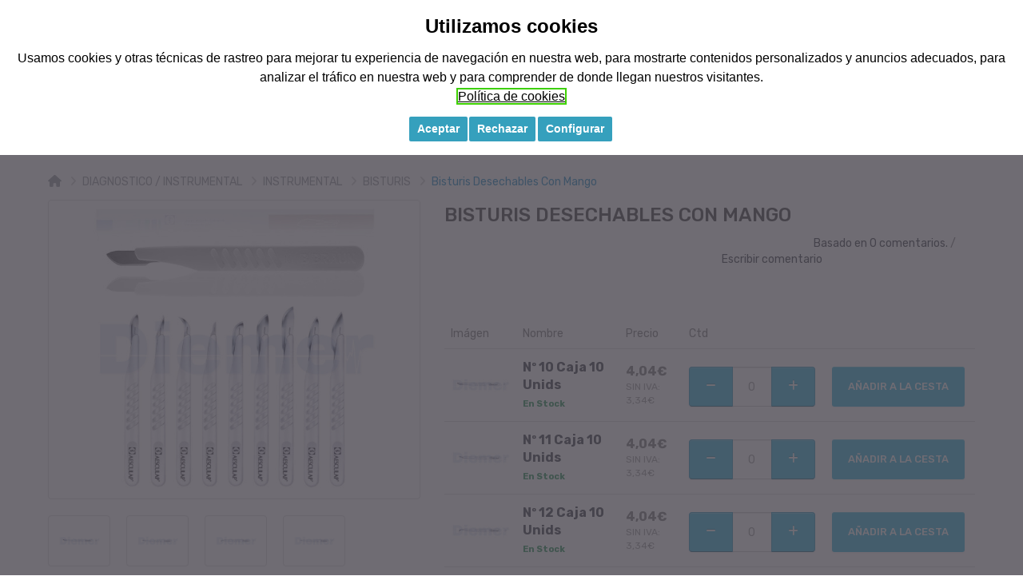

--- FILE ---
content_type: text/html; charset=utf-8
request_url: https://materialmedico24.es/bisturis-desechables
body_size: 29378
content:

				
				
				
				
				
				
				
				<!DOCTYPE html>
<!--[if IE]><![endif]-->
<!--[if IE 8 ]><html dir="ltr" lang="es" class="ie8"><![endif]-->
<!--[if IE 9 ]><html dir="ltr" lang="es" class="ie9"><![endif]-->
<!--[if (gt IE 9)|!(IE)]><!-->
<html dir="ltr" lang="es">
<!--<![endif]-->

<head>

            <!-- Google Tag Manager -->
<script>(function(w,d,s,l,i){w[l]=w[l]||[];w[l].push({'gtm.start':
new Date().getTime(),event:'gtm.js'});var f=d.getElementsByTagName(s)[0],
j=d.createElement(s),dl=l!='dataLayer'?'&l='+l:'';j.async=true;j.src=
'https://www.googletagmanager.com/gtm.js?id='+i+dl;f.parentNode.insertBefore(j,f);
})(window,document,'script','dataLayer','GTM-WW5TNB5');</script>
<!-- End Google Tag Manager -->                        
  <meta charset="UTF-8" />
  <meta name="viewport" content="width=device-width, initial-scale=1">

  
  <title>Bisturis Desechables con Mango</title>
  <base href="https://materialmedico24.es/" />
    <meta name="description" content="Bisturis Desechables con Mango" />
      <meta http-equiv="X-UA-Compatible" content="IE=edge">
    <link href="https://materialmedico24.es/image/catalog/diemer/FAVICON DIEMER NEW.jpg" rel="icon" />
      <link href="https://materialmedico24.es/BISTURIS-DESECHABLES-CON MANGO" rel="canonical" />
  
                <link rel="alternate" href="https://materialmedico24.es/" hreflang="x-default" />
              
  <script src="catalog/view/theme/diemer/javascript/jquery/jquery-2.1.1.min.js" type="text/javascript"></script>
  <link href="catalog/view/theme/diemer/javascript/bootstrap/css/bootstrap.min.css" rel="stylesheet" media="screen" />
  <script src="catalog/view/theme/diemer/javascript/bootstrap/js/bootstrap.min.js" type="text/javascript"></script>
 

  <link href="https://fonts.googleapis.com/css?family=Rubik:300,400,500,700" rel="stylesheet" />

  <link href="catalog/view/theme/diemer/stylesheet/stylesheet.css" rel="stylesheet">
  <link href="catalog/view/theme/diemer/stylesheet/custom-style.css" rel="stylesheet">
    <link href="catalog/view/javascript/jquery/magnific/magnific-popup.css" type="text/css" rel="stylesheet"
    media="screen" />
    <link href="catalog/view/javascript/jquery/datetimepicker/bootstrap-datetimepicker.min.css" type="text/css" rel="stylesheet"
    media="screen" />
    <link href="catalog/view/javascript/me_bundle/style.css" type="text/css" rel="stylesheet"
    media="screen" />
    <link href="catalog/view/javascript/sharer/sharer.css" type="text/css" rel="stylesheet"
    media="screen" />
    <link href="catalog/view/theme/diemer/stylesheet/gp_grouped_default.css" type="text/css" rel="stylesheet"
    media="screen" />
    <link href="https://s3-eu-west-1.amazonaws.com/shop-assets.sequrapi.com/base/css/sequrapayment.css" type="text/css" rel="stylesheet"
    media="screen" />
    <script src="catalog/view/theme/diemer/javascript/common.js" type="text/javascript"></script>
    <script src="catalog/view/javascript/jquery/magnific/jquery.magnific-popup.min.js" type="text/javascript"></script>
    <script src="catalog/view/javascript/jquery/datetimepicker/moment.js" type="text/javascript"></script>
    <script src="catalog/view/javascript/jquery/datetimepicker/bootstrap-datetimepicker.min.js" type="text/javascript"></script>
    <script src="catalog/view/javascript/me_bundle/countdown-timer.js" type="text/javascript"></script>
    <script src="catalog/view/javascript/jquery/datetimepicker/moment/moment.min.js" type="text/javascript"></script>
    <script src="catalog/view/javascript/jquery/datetimepicker/moment/moment-with-locales.min.js" type="text/javascript"></script>
    <script src="catalog/view/theme/diemer/javascript/me_bundle/common.js" type="text/javascript"></script>
    <script src="catalog/view/javascript/sharer/sharer.min.js" type="text/javascript"></script>
    <script src="https://live.sequracdn.com/scripts/materialmedico24_2/Ex7ovgZZNt/pp3_cost.js" type="text/javascript"></script>
    <script src="https://s3-eu-west-1.amazonaws.com/shop-assets.sequrapi.com/base/js/sequrapayment.js" type="text/javascript"></script>
    
<!--codi per cerca doofinder -->

<script>
  const dfLayerOptions = {
    installationId: '984e10b2-2a11-4e5f-a007-e557c7402b6a',
    zone: 'eu1'
  };

  

  (function (l, a, y, e, r, s) {
    r = l.createElement(a); r.onload = e; r.async = 1; r.src = y;
    s = l.getElementsByTagName(a)[0]; s.parentNode.insertBefore(r, s);
  })(document, 'script', 'https://cdn.doofinder.com/livelayer/1/js/loader.min.js', function () {
    doofinderLoader.load(dfLayerOptions);
  });
</script>


				 <!-- Customize Theme End -->
			

							
</head>

<body class="product-product-3694">

            <!-- Google Tag Manager (noscript) -->
<noscript><iframe src="https://www.googletagmanager.com/ns.html?id=GTM-WW5TNB5" 
height="0" width="0" style="display:none;visibility:hidden"></iframe></noscript>
<!-- End Google Tag Manager (noscript) -->            
<!--  <nav id="top">
    <div class="container">
      <div class="container-inner">
        <ul class="box box-right">
                    <li><a href="tel:+34946690037"><i class="fa fa-phone" aria-hidden="true"></i>+34 946 69 00 37</a></li>
          <li><a href="index.php?route=blog/category" title="Blog"><i class="fa fa-rss" aria-hidden="true"></i>
              <span>Blog</span></a></li>
          <li class="language"> <div id="google_translate_element" style="display:none;"></div><script type="text/javascript">
			function googleTranslateElementInit() {
			  new google.translate.TranslateElement({pageLanguage: "es", includedLanguages: "en,de,pt,es",layout: google.translate.TranslateElement.InlineLayout.SIMPLE}, "google_translate_element");
			}
			</script><script type="text/javascript" src="//translate.google.com/translate_a/element.js?cb=googleTranslateElementInit"></script><div class="pull-left">
  <div class="btn-group glang notranslate">
    <button class="btn btn-link dropdown-toggle" data-toggle="dropdown" >
    <img src="image/flags/es.png" class="google_lang_image" alt="Spanish" title="Spanish">
    <span class="hidden-xs hidden-sm hidden-md" class="google_lang_name">Spanish</span> <i class="fa fa-caret-down"></i></button>
    <ul class="dropdown-menu translation-links notranslate">
            <li data-lang="English"><a href="http://materialmedico24.es#googtrans/en" data-lang="English" data-code="en" data-image="image/flags/gb.png"><img src="image/flags/gb.png" alt="English" title="English" /> English</a></li>
            <li data-lang="German"><a href="http://materialmedico24.es#googtrans/de" data-lang="German" data-code="de" data-image="image/flags/de.png"><img src="image/flags/de.png" alt="German" title="German" /> German</a></li>
            <li data-lang="Portuguese"><a href="http://materialmedico24.es#googtrans/pt" data-lang="Portuguese" data-code="pt" data-image="image/flags/pt.png"><img src="image/flags/pt.png" alt="Portuguese" title="Portuguese" /> Portuguese</a></li>
            <li data-lang="Spanish"><a href="http://materialmedico24.es#googtrans/es" data-lang="Spanish" data-code="es" data-image="image/flags/es.png"><img src="image/flags/es.png" alt="Spanish" title="Spanish" /> Spanish</a></li>
          </ul>
  </div>
  <script type="text/javascript">
    'use strict';
  function setCookie(c_name, value, exdays) {
        var exdate = new Date();
        exdate.setDate(exdate.getDate() + exdays);
        var c_value = escape(value) + ((exdays == null) ? "" : "; expires=" + exdate.toUTCString()) ;
        document.cookie = c_name + "=" + c_value + ";path=/";
    }

    function getCookie(c_name) {
        var i, x, y, ARRcookies = document.cookie.split(";");
        for (i = 0; i < ARRcookies.length; i++) {
            x = ARRcookies[i].substr(0, ARRcookies[i].indexOf("="));
            y = ARRcookies[i].substr(ARRcookies[i].indexOf("=") + 1);
            x = x.replace(/^\s+|\s+$/g, "");
            if (x == c_name) {
                return unescape(y);
            }
        }
    }
    function delete_cookie(name) {
      document.cookie = name +'=; Path=/; Expires=Thu, 01 Jan 1970 00:00:01 GMT;';
    }
    /*$('.translation-links a').click(function() {
      var lang = $(this).data('lang');
      var $frame = $('.goog-te-menu-frame:first');
      if (!$frame.size()) {
        console.log("Error: Could not find Google translate frame.");
       /// return false;
      }
      $frame.contents().find('.goog-te-menu2-item span.text:contains('+lang+')').get(0).click();
      $( ".glang" ).removeClass( "open" );
      $( ".google_lang_image" ).attr('src',$(this).data('image'));
      window.setCookie('GoogleLanguageSelected', $(this).data('image'), 1);
      window.setCookie('GoogleLanguageSelectedName', $(this).data('lang'), 1);
      //return false;
    });
    */
    var  DefaultLanguage = 'Spanish';
    var  DefaultLanguageCode = 'es';
    var  CodeLang = 'es';
    jQuery(document).ready(function($) {     
      $('.translation-links a').click(function(event) {
          window.setCookie('GoogleLanguageSelected', $(this).data('image'), 1);
          window.setCookie('GoogleLanguageSelectedName', $(this).data('lang'), 1);
          window.setCookie('GoogleLanguageSelectedcode',  $(this).data('code'), 1);
         // window.setCookie('googtrans', '/es'+'/'+$(this).data('code'), 1);
          window.location.hash = 'googtrans/'+$(this).data('code');
          window.location = $(this).attr('href');
        
        
          location.reload();
      });
      if(!getCookie('GoogleLanguageSelectedName')){
        if(DefaultLanguageCode){
          var menuData=$('.translation-links a[data-code="'+DefaultLanguageCode+'"]');
          window.setCookie('GoogleLanguageSelected', menuData.data('image'), 1);
          window.setCookie('GoogleLanguageSelectedName', menuData.data('lang'), 1);
          window.setCookie('GoogleLanguageSelectedcode', menuData.data('code'), 1);
         // window.setCookie('googtrans', '/es'+'/'+menuData.data('code'), 1);
          window.location.hash = 'googtrans/'+ menuData.data('code');
          window.location = menuData.attr('href');
          window.location.reload();
        }
      
      }   

      
      if(window.location.hash == ""){
          var menuData=$('.translation-links a[data-code="'+getCookie('GoogleLanguageSelectedcode')+'"]');
          window.setCookie('GoogleLanguageSelected', menuData.data('image'), 1);
          window.setCookie('GoogleLanguageSelectedName', menuData.data('lang'), 1);
          window.setCookie('GoogleLanguageSelectedcode', menuData.data('code'), 1);
          window.location.hash = 'googtrans/'+getCookie('GoogleLanguageSelectedcode');
           // window.location = menuData.attr('href');
           // window.location.reload();
        }
      var menuData=$('.translation-links a[data-code="'+getCookie('GoogleLanguageSelectedcode')+'"]');
      if(window.location.hash == ("#googtrans/"+menuData.data('code'))){
        if(getCookie('GoogleLanguageSelectedcode') != menuData.data('code')){
          window.setCookie('GoogleLanguageSelected', menuData.data('image'), 1);
          window.setCookie('GoogleLanguageSelectedName', menuData.data('lang'), 1);
          window.setCookie('GoogleLanguageSelectedcode', menuData.data('code'), 1);
          window.location.hash = 'googtrans/'+getCookie('GoogleLanguageSelectedcode');
            window.location = menuData.attr('href');
            window.location.reload();
        }
      }
     // setInterval(checkGoogleLang, 1000);
    });
     
   
    function checkGoogleLang(){
      if(getCookie('googtrans') && getCookie('GoogleLanguageSelectedcode') && getCookie('GoogleLanguageSelectedcode')!= CodeLang){
        var googleLangDefault = getCookie('googtrans').split('/');
        if(googleLangDefault[2] && googleLangDefault[2] != DefaultLanguageCode){
          DefaultLanguageCode =  googleLangDefault[2];
          var menuData=$('.translation-links a[data-code="'+DefaultLanguageCode+'"]');
          window.setCookie('GoogleLanguageSelected', menuData.data('image'), 1);
          window.setCookie('GoogleLanguageSelectedName', menuData.data('lang'), 1);
          window.setCookie('GoogleLanguageSelectedcode', menuData.data('code'), 1);
         // window.setCookie('googtrans', '/es'+'/'+menuData.data('code'), 1);
          window.location.hash = 'googtrans/'+DefaultLanguageCode;
            window.location = menuData.attr('href');
            window.location.reload();
        }
      }
    }
</script>
<style>
.goog-te-banner-frame.skiptranslate {
    display: none !important;
    } 
body {
    top: 0px !important; 
    }
#goog-gt-tt, .goog-te-balloon-frame{display: none !important;} 
.goog-text-highlight { background: none !important; box-shadow: none !important;}
</style>
</div>
 </li>
          <div class="btn-group">
            <button class="btn btn-link dropdown-toggle" data-toggle="dropdown">Mi Cuenta <i
                class="fa fa-angle-down" aria-hidden="true"></i> </button>
            <ul class="dropdown-menu ">
                            <li><a href="https://materialmedico24.es/registro">Registrarse</a></li>
              <li><a href="https://materialmedico24.es/login">Acceder</a></li>
                          </ul>
            </li>
          </div>
        </ul>
      </div>

    </div>
  </nav>
  -->
  <div class="fix fix-header" style="background-color: white;">
  
  <! START fix header -->
      <header>
        <div class="header-inner ">
          <div class="container">
            <div class="container-inner">

              <div class="row new_mobile_c">
                <div class="col-md-3 col-sm-3">
                  <div class="logo-container">
                    <div id="logo">
                                            <a href="https://materialmedico24.es/myhomepage"><img src="https://materialmedico24.es/image/catalog/diemer/LOGO DIEMER 2400 X 600PX (12 × 3 cm).jpg" title="Diemer"
                          alt="Diemer" class="img-responsive" /></a>
                                          </div>
                  </div>

                </div>
                <div class="col-md-3 col-sm-9">
                  <div id="search" class="input-group">
  <input type="text" name="search" value="" placeholder="Buscar" class="form-control input-lg" />
  <span class="input-group-btn">
    <button type="button" class="btn btn-lg">Buscar</button>
  </span>
</div>

<script type="text/javascript"><!--
$('input[name=\'search\']').autocomplete({
	'source': function(request, response) {
	  if (request.length < 3) { return; }
		$.ajax({
			url: 'index.php?route=product/autocomplete&token=51801585637e6699d6a43db95ef2bfd1&search=' +  encodeURIComponent(request),
			dataType: 'json',
			success: function(json) {
				response($.map(json, function(item) {
					return {
						label: item['name'],
						value: item['product_id']
					}
				}));
			}
		});
	},
	'select': function(item) {
		$('input[name=\'search\']').val(item['label']);
	}
});
</script>
                </div>

                <div  class="col-md-4 col-sm-12" id="top_new">
                  <ul class="box box-right">
                    <li><a href="tel:+34946690037"><i class="fa fa-phone fs26" aria-hidden="true"></i>+34 946 69 00 37</a></li>
                    <div class="btn-group">
                      <button class="btn btn-link dropdown-toggle" data-toggle="dropdown"><i class="fa fa-user fs26" aria-hidden="true"></i> &nbsp; Mi Cuenta &nbsp;<i
                          class="fa fa-angle-down" aria-hidden="true"></i> </button>
                      <ul class="dropdown-menu ">
                                                <li><a href="https://materialmedico24.es/registro">Registrarse</a></li>
                        <li><a href="https://materialmedico24.es/login">Acceder</a></li>
                                              </ul>
                      </li>
                    </div>
                    <li class="language"> <div id="google_translate_element" style="display:none;"></div><script type="text/javascript">
			function googleTranslateElementInit() {
			  new google.translate.TranslateElement({pageLanguage: "es", includedLanguages: "en,de,pt,es",layout: google.translate.TranslateElement.InlineLayout.SIMPLE}, "google_translate_element");
			}
			</script><script type="text/javascript" src="//translate.google.com/translate_a/element.js?cb=googleTranslateElementInit"></script><div class="pull-left">
  <div class="btn-group glang notranslate">
    <button class="btn btn-link dropdown-toggle" data-toggle="dropdown" >
    <img src="image/flags/es.png" class="google_lang_image" alt="Spanish" title="Spanish">
    <span class="hidden-xs hidden-sm hidden-md" class="google_lang_name">Spanish</span> <i class="fa fa-caret-down"></i></button>
    <ul class="dropdown-menu translation-links notranslate">
            <li data-lang="English"><a href="http://materialmedico24.es#googtrans/en" data-lang="English" data-code="en" data-image="image/flags/gb.png"><img src="image/flags/gb.png" alt="English" title="English" /> English</a></li>
            <li data-lang="German"><a href="http://materialmedico24.es#googtrans/de" data-lang="German" data-code="de" data-image="image/flags/de.png"><img src="image/flags/de.png" alt="German" title="German" /> German</a></li>
            <li data-lang="Portuguese"><a href="http://materialmedico24.es#googtrans/pt" data-lang="Portuguese" data-code="pt" data-image="image/flags/pt.png"><img src="image/flags/pt.png" alt="Portuguese" title="Portuguese" /> Portuguese</a></li>
            <li data-lang="Spanish"><a href="http://materialmedico24.es#googtrans/es" data-lang="Spanish" data-code="es" data-image="image/flags/es.png"><img src="image/flags/es.png" alt="Spanish" title="Spanish" /> Spanish</a></li>
          </ul>
  </div>
  <script type="text/javascript">
    'use strict';
  function setCookie(c_name, value, exdays) {
        var exdate = new Date();
        exdate.setDate(exdate.getDate() + exdays);
        var c_value = escape(value) + ((exdays == null) ? "" : "; expires=" + exdate.toUTCString()) ;
        document.cookie = c_name + "=" + c_value + ";path=/";
    }

    function getCookie(c_name) {
        var i, x, y, ARRcookies = document.cookie.split(";");
        for (i = 0; i < ARRcookies.length; i++) {
            x = ARRcookies[i].substr(0, ARRcookies[i].indexOf("="));
            y = ARRcookies[i].substr(ARRcookies[i].indexOf("=") + 1);
            x = x.replace(/^\s+|\s+$/g, "");
            if (x == c_name) {
                return unescape(y);
            }
        }
    }
    function delete_cookie(name) {
      document.cookie = name +'=; Path=/; Expires=Thu, 01 Jan 1970 00:00:01 GMT;';
    }
    /*$('.translation-links a').click(function() {
      var lang = $(this).data('lang');
      var $frame = $('.goog-te-menu-frame:first');
      if (!$frame.size()) {
        console.log("Error: Could not find Google translate frame.");
       /// return false;
      }
      $frame.contents().find('.goog-te-menu2-item span.text:contains('+lang+')').get(0).click();
      $( ".glang" ).removeClass( "open" );
      $( ".google_lang_image" ).attr('src',$(this).data('image'));
      window.setCookie('GoogleLanguageSelected', $(this).data('image'), 1);
      window.setCookie('GoogleLanguageSelectedName', $(this).data('lang'), 1);
      //return false;
    });
    */
    var  DefaultLanguage = 'Spanish';
    var  DefaultLanguageCode = 'es';
    var  CodeLang = 'es';
    jQuery(document).ready(function($) {     
      $('.translation-links a').click(function(event) {
          window.setCookie('GoogleLanguageSelected', $(this).data('image'), 1);
          window.setCookie('GoogleLanguageSelectedName', $(this).data('lang'), 1);
          window.setCookie('GoogleLanguageSelectedcode',  $(this).data('code'), 1);
         // window.setCookie('googtrans', '/es'+'/'+$(this).data('code'), 1);
          window.location.hash = 'googtrans/'+$(this).data('code');
          window.location = $(this).attr('href');
        
        
          location.reload();
      });
      if(!getCookie('GoogleLanguageSelectedName')){
        if(DefaultLanguageCode){
          var menuData=$('.translation-links a[data-code="'+DefaultLanguageCode+'"]');
          window.setCookie('GoogleLanguageSelected', menuData.data('image'), 1);
          window.setCookie('GoogleLanguageSelectedName', menuData.data('lang'), 1);
          window.setCookie('GoogleLanguageSelectedcode', menuData.data('code'), 1);
         // window.setCookie('googtrans', '/es'+'/'+menuData.data('code'), 1);
          window.location.hash = 'googtrans/'+ menuData.data('code');
          window.location = menuData.attr('href');
          window.location.reload();
        }
      
      }   

      
      if(window.location.hash == ""){
          var menuData=$('.translation-links a[data-code="'+getCookie('GoogleLanguageSelectedcode')+'"]');
          window.setCookie('GoogleLanguageSelected', menuData.data('image'), 1);
          window.setCookie('GoogleLanguageSelectedName', menuData.data('lang'), 1);
          window.setCookie('GoogleLanguageSelectedcode', menuData.data('code'), 1);
          window.location.hash = 'googtrans/'+getCookie('GoogleLanguageSelectedcode');
           // window.location = menuData.attr('href');
           // window.location.reload();
        }
      var menuData=$('.translation-links a[data-code="'+getCookie('GoogleLanguageSelectedcode')+'"]');
      if(window.location.hash == ("#googtrans/"+menuData.data('code'))){
        if(getCookie('GoogleLanguageSelectedcode') != menuData.data('code')){
          window.setCookie('GoogleLanguageSelected', menuData.data('image'), 1);
          window.setCookie('GoogleLanguageSelectedName', menuData.data('lang'), 1);
          window.setCookie('GoogleLanguageSelectedcode', menuData.data('code'), 1);
          window.location.hash = 'googtrans/'+getCookie('GoogleLanguageSelectedcode');
            window.location = menuData.attr('href');
            window.location.reload();
        }
      }
     // setInterval(checkGoogleLang, 1000);
    });
     
   
    function checkGoogleLang(){
      if(getCookie('googtrans') && getCookie('GoogleLanguageSelectedcode') && getCookie('GoogleLanguageSelectedcode')!= CodeLang){
        var googleLangDefault = getCookie('googtrans').split('/');
        if(googleLangDefault[2] && googleLangDefault[2] != DefaultLanguageCode){
          DefaultLanguageCode =  googleLangDefault[2];
          var menuData=$('.translation-links a[data-code="'+DefaultLanguageCode+'"]');
          window.setCookie('GoogleLanguageSelected', menuData.data('image'), 1);
          window.setCookie('GoogleLanguageSelectedName', menuData.data('lang'), 1);
          window.setCookie('GoogleLanguageSelectedcode', menuData.data('code'), 1);
         // window.setCookie('googtrans', '/es'+'/'+menuData.data('code'), 1);
          window.location.hash = 'googtrans/'+DefaultLanguageCode;
            window.location = menuData.attr('href');
            window.location.reload();
        }
      }
    }
</script>
<style>
.goog-te-banner-frame.skiptranslate {
    display: none !important;
    } 
body {
    top: 0px !important; 
    }
#goog-gt-tt, .goog-te-balloon-frame{display: none !important;} 
.goog-text-highlight { background: none !important; box-shadow: none !important;}
</style>
</div>
 </li>
                </ul>
                  </div>
                <div class="col-md-2 hidden-sm">
                                  <div class="box-cart">
                    <div class="wishlist">
                                            <a id="wishlist-total" href="https://materialmedico24.es/lista-de-deseos"
                        title="Favoritos (0)"><span>0</span></a>
                    </div>

                    <div id="cart" class="btn-group btn-block">
                      <div id="cart" class="btn-group btn-block">

						
  <button type="button" data-toggle="dropdown" data-loading-text="Cargando..." class="dropdown-toggle">
  <i class="icon-cart"></i>
  <span id="cart-total">0 Art&iacute;culo(s) - 0,00€</span>
  <span class="mycart">
    <span>Ver Cesta</span>
    <span class="total-price"></span>
  </span>
  <script>
  $( document ).ready(function() {

  //  var cart_total = $("#cart-total").html();
  //  var num_qty = cart_total.split('-',2);
  //  var num = num_qty[0].split(' ',2);
  //  var qty = num_qty[1].replace(/\s/g, '');
  //  $("#cart-total").html(num[0]);
  //  $(".total-price").html(qty);
  });
  </script>


  </button>
  <ul class="dropdown-menu pull-right">
        <li>
      <p class="text-center">Tu Cesta est&aacute; vac&iacute;a!</p>
    </li>
    
			<li id="cart_key" style="display: none;"></li>
			<li id="cart_bundle_key" style="display: none;"></li>
			
  </ul>
</div>
                    </div>


                  </div>

                </div>




              </div>

            </div>

          </div>
        </div>


              
      </header>

				<style>
				/**nthLevelMenu starts*/
				.nthLevelMenu{	background-clip: padding-box; background-color: #fff;	border: 1px solid rgba(0, 0, 0, .15);	border-radius: 0px; -webkit-border-radius: 0px;	-webkit-box-shadow: 0 6px 12px rgba(0, 0, 0, .175); box-shadow: 0 6px 12px rgba(0, 0, 0, .175);	display: none;	left: 100%;	min-width: 160px; min-height:40px;	padding: 5px 0 0;	position: absolute;	top: -6px;	z-index: 1001; }

				.dropdown-inner .dropdown>a:after{display:block;content:" ";float:right;width:0;height:0;border-color:transparent;border-style:solid;border-width:5px 0 5px 5px;border-left-color:#cccccc;margin-top:5px;margin-right:-10px;}

				#menu .dropdown a:first-child.hidea{display:none;}
				#menu .dropdown a.see-all { border-top: none; }
				@media (min-width: 768px) {
					#menu .dropdown:hover > .dropdown-menu1 {
						display: block;
					}
				}
				@media (max-width: 767px) {
					#menu .nthLevelMenu {
						position: relative;
					}
					#menu .dropdown-menu1 {
						left: 0px !important;
					}
				}
				/**nthLevelMenu ends*/
				</style>

				<script type='text/javascript'>
					(function($){
					$(document).ready(function(){
						
               $('.dropdown-menu [data-toggle=dropdown]').on('click', function(event) {
                 console.log('dropdown click');
                 event.preventDefault(); 
                 event.stopPropagation(); 
                 $(this).parent().siblings().removeClass('open');
                 $(this).parent().toggleClass('open');
				    		 var v = $(this).next().is(':visible');
						     if (v) {
						       $(this).next().css('display', 'none');
    						 } else {
		      				 $(this).next().css('display', 'block');
		    				 }
               });
               });
            








				})(jQuery);
				</script>

							
      <div class="top-menu">
        <div class="container">
          <div class="container-inner">

          </div>
        </div>
        <div class="oc-menu horizontal-menu oc-menu-bar ">
                    
            <nav id="menu" class="navbar">
              <div class="navbar-header">
                <button type="button" class="btn  navbar-toggle" data-toggle="collapse"
                  data-target=".navbar-ex1-collapse"><i class="fa fa-bars"></i></button>
                <ul class="show-only-sm ul-f-l box-cart">
                  <li class="show-only-sm">
                    <div class="wishlist">
                                            <a id="wishlist-total" href="https://materialmedico24.es/lista-de-deseos"
                        title="Favoritos (0)"><span>0</span></a>
                    </div>
                  </li>
                  <li class="show-only-sm">
                    <div id="cart" class="btn-group btn-block">
                      <div id="cart" class="btn-group btn-block">

						
  <button type="button" data-toggle="dropdown" data-loading-text="Cargando..." class="dropdown-toggle">
  <i class="icon-cart"></i>
  <span id="cart-total">0 Art&iacute;culo(s) - 0,00€</span>
  <span class="mycart">
    <span>Ver Cesta</span>
    <span class="total-price"></span>
  </span>
  <script>
  $( document ).ready(function() {

  //  var cart_total = $("#cart-total").html();
  //  var num_qty = cart_total.split('-',2);
  //  var num = num_qty[0].split(' ',2);
  //  var qty = num_qty[1].replace(/\s/g, '');
  //  $("#cart-total").html(num[0]);
  //  $(".total-price").html(qty);
  });
  </script>


  </button>
  <ul class="dropdown-menu pull-right">
        <li>
      <p class="text-center">Tu Cesta est&aacute; vac&iacute;a!</p>
    </li>
    
			<li id="cart_key" style="display: none;"></li>
			<li id="cart_bundle_key" style="display: none;"></li>
			
  </ul>
</div>
                    </div>
                  </li>
                </ul>
              </div>
              <div class="collapse navbar-collapse navbar-ex1-collapse ">
                <ul class="nav navbar-nav">
                                                      <li class="dropdown"><a href="https://materialmedico24.es/ayudas-tecnicas" class="dropdown-toggle dropdown-link"
                      data-toggle="dropdown">AYUDAS TECNICAS </a><a
                      class="dropdown-toggle dropdown-arrow" data-toggle="dropdown"
                      href="https://materialmedico24.es/ayudas-tecnicas">&nbsp;<i class="fa fa-plus" aria-hidden="true"></i></a>
                   
                    <div class="dropdown-menu">
                      <div class="dropdown-inner">
                                                <ul class="list-unstyled mega-dropdown-menu">
                                                    
								<li><a href="https://materialmedico24.es/ayudas-tecnicas/ayudas-para-bano">AYUDAS PARA BAÑO</a></li>
							
                                                    
																
				<li class="dropdown">
					<a href="https://materialmedico24.es/ayudas-tecnicas/mobiliario-antiescaras" class="dropdown-toggle">MOBILIARIO  / ANTIESCARAS </a>
					<a href="https://materialmedico24.es/ayudas-tecnicas/mobiliario-antiescaras" data-toggle="dropdown" class="dropdown-toggle d-arrow">&nbsp;<i class="fa fa-angle-down" aria-hidden="true"></i></a>
            
					<div class="dropdown-menu1 nthLevelMenu">
						<div class="dropdown-inner">
														<ul class="list-unstyled">
																								
								<li><a href="https://materialmedico24.es/ayudas-tecnicas/mobiliario-antiescaras/antiescaras">ANTIESCARAS</a></li>
							
																																
								<li><a href="https://materialmedico24.es/ayudas-tecnicas/mobiliario-antiescaras/camas-electricas">CAMAS ELÉCTRICAS</a></li>
							
																																
								<li><a href="https://materialmedico24.es/ayudas-tecnicas/mobiliario-antiescaras/carros-clinicos">CARROS CLINICOS</a></li>
							
																																
								<li><a href="https://materialmedico24.es/ayudas-tecnicas/mobiliario-antiescaras/biombos">BIOMBOS</a></li>
							
																																
								<li><a href="https://materialmedico24.es/ayudas-tecnicas/mobiliario-antiescaras/mas">MAS</a></li>
							
																							</ul>
													</div>
						<a href="https://materialmedico24.es/ayudas-tecnicas/mobiliario-antiescaras" class="see-all">Ver Todo MOBILIARIO  / ANTIESCARAS</a></div>
				</li>
					
										
                                                    
																
				<li class="dropdown">
					<a href="https://materialmedico24.es/ayudas-tecnicas/movilidad" class="dropdown-toggle">MOVILIDAD </a>
					<a href="https://materialmedico24.es/ayudas-tecnicas/movilidad" data-toggle="dropdown" class="dropdown-toggle d-arrow">&nbsp;<i class="fa fa-angle-down" aria-hidden="true"></i></a>
            
					<div class="dropdown-menu1 nthLevelMenu">
						<div class="dropdown-inner">
														<ul class="list-unstyled">
																								
								<li><a href="https://materialmedico24.es/ayudas-tecnicas/movilidad/accesorios">ACCESORIOS</a></li>
							
																																
								<li><a href="https://materialmedico24.es/ayudas-tecnicas/movilidad/sillas-de-evacuacion">SILLAS DE EVACUACION</a></li>
							
																																
								<li><a href="https://materialmedico24.es/ayudas-tecnicas/movilidad/sillas-de-ruedas">SILLAS DE RUEDAS</a></li>
							
																																
								<li><a href="https://materialmedico24.es/ayudas-tecnicas/movilidad/sillas-electricas">SILLAS ELÉCTRICAS</a></li>
							
																																
								<li><a href="https://materialmedico24.es/ayudas-tecnicas/movilidad/scooters">SCOOTERS</a></li>
							
																																
								<li><a href="https://materialmedico24.es/ayudas-tecnicas/movilidad/gruas">GRUAS</a></li>
							
																																
								<li><a href="https://materialmedico24.es/ayudas-tecnicas/movilidad/andadores">ANDADORES</a></li>
							
																																
								<li><a href="https://materialmedico24.es/ayudas-tecnicas/movilidad/mas">MAS</a></li>
							
																							</ul>
													</div>
						<a href="https://materialmedico24.es/ayudas-tecnicas/movilidad" class="see-all">Ver Todo MOVILIDAD</a></div>
				</li>
					
										
                                                  </ul>
                                              </div>
                      <a href="https://materialmedico24.es/ayudas-tecnicas" class="see-all">Ver Todo                        AYUDAS TECNICAS</a>
                    </div>
                  </li>
                                                                        <li class="dropdown"><a href="https://materialmedico24.es/electromedicina" class="dropdown-toggle dropdown-link"
                      data-toggle="dropdown">ELECTROMEDICINA </a><a
                      class="dropdown-toggle dropdown-arrow" data-toggle="dropdown"
                      href="https://materialmedico24.es/electromedicina">&nbsp;<i class="fa fa-plus" aria-hidden="true"></i></a>
                   
                    <div class="dropdown-menu">
                      <div class="dropdown-inner">
                                                <ul class="list-unstyled mega-dropdown-menu">
                                                    
																
				<li class="dropdown">
					<a href="https://materialmedico24.es/electromedicina/aspiradores" class="dropdown-toggle">ASPIRADORES </a>
					<a href="https://materialmedico24.es/electromedicina/aspiradores" data-toggle="dropdown" class="dropdown-toggle d-arrow">&nbsp;<i class="fa fa-angle-down" aria-hidden="true"></i></a>
            
					<div class="dropdown-menu1 nthLevelMenu">
						<div class="dropdown-inner">
														<ul class="list-unstyled">
																								
								<li><a href="https://materialmedico24.es/electromedicina/aspiradores/filtros">FILTROS / TUBULADORAS</a></li>
							
																																
								<li><a href="https://materialmedico24.es/electromedicina/aspiradores/baterias-cables">BATERIAS / CABLES</a></li>
							
																																
								<li><a href="https://materialmedico24.es/electromedicina/aspiradores/aspiradores">ASPIRADORES</a></li>
							
																																
								<li><a href="https://materialmedico24.es/electromedicina/aspiradores/recipientes">RECIPIENTES</a></li>
							
																							</ul>
													</div>
						<a href="https://materialmedico24.es/electromedicina/aspiradores" class="see-all">Ver Todo ASPIRADORES</a></div>
				</li>
					
										
                                                    
																
				<li class="dropdown">
					<a href="https://materialmedico24.es/electromedicina/bombas-infusion-perfusion" class="dropdown-toggle">BOMBAS INFUSION / PERFUSION </a>
					<a href="https://materialmedico24.es/electromedicina/bombas-infusion-perfusion" data-toggle="dropdown" class="dropdown-toggle d-arrow">&nbsp;<i class="fa fa-angle-down" aria-hidden="true"></i></a>
            
					<div class="dropdown-menu1 nthLevelMenu">
						<div class="dropdown-inner">
														<ul class="list-unstyled">
																								
								<li><a href="https://materialmedico24.es/electromedicina/bombas-infusion-perfusion/bombas-perfusion">BOMBAS PERFUSION</a></li>
							
																																
								<li><a href="https://materialmedico24.es/electromedicina/bombas-infusion-perfusion/bombas-infusion">BOMBAS INFUSION</a></li>
							
																																
								<li><a href="https://materialmedico24.es/electromedicina/bombas-infusion-perfusion/accesorios">ACCESORIOS</a></li>
							
																							</ul>
													</div>
						<a href="https://materialmedico24.es/electromedicina/bombas-infusion-perfusion" class="see-all">Ver Todo BOMBAS INFUSION / PERFUSION</a></div>
				</li>
					
										
                                                    
																
				<li class="dropdown">
					<a href="https://materialmedico24.es/electromedicina/monitores-multiparametricos" class="dropdown-toggle">MONITORES MULTIPARAMETRICOS </a>
					<a href="https://materialmedico24.es/electromedicina/monitores-multiparametricos" data-toggle="dropdown" class="dropdown-toggle d-arrow">&nbsp;<i class="fa fa-angle-down" aria-hidden="true"></i></a>
            
					<div class="dropdown-menu1 nthLevelMenu">
						<div class="dropdown-inner">
														<ul class="list-unstyled">
																								
								<li><a href="https://materialmedico24.es/electromedicina/monitores-multiparametricos/monitores">MONITORES</a></li>
							
																																
								<li><a href="https://materialmedico24.es/electromedicina/monitores-multiparametricos/accesorios">ACCESORIOS</a></li>
							
																																
								<li><a href="https://materialmedico24.es/electromedicina/monitores-multiparametricos/alquiler-monitores">ALQUILER MONITORES</a></li>
							
																							</ul>
													</div>
						<a href="https://materialmedico24.es/electromedicina/monitores-multiparametricos" class="see-all">Ver Todo MONITORES MULTIPARAMETRICOS</a></div>
				</li>
					
										
                                                    
																
				<li class="dropdown">
					<a href="https://materialmedico24.es/electromedicina/cat-capnografos" class="dropdown-toggle">CAPNOGRAFOS </a>
					<a href="https://materialmedico24.es/electromedicina/cat-capnografos" data-toggle="dropdown" class="dropdown-toggle d-arrow">&nbsp;<i class="fa fa-angle-down" aria-hidden="true"></i></a>
            
					<div class="dropdown-menu1 nthLevelMenu">
						<div class="dropdown-inner">
														<ul class="list-unstyled">
																								
								<li><a href="https://materialmedico24.es/electromedicina/cat-capnografos/capnografos">CAPNOGRAFOS</a></li>
							
																																
								<li><a href="https://materialmedico24.es/electromedicina/cat-capnografos/accesorios">ACCESORIOS</a></li>
							
																							</ul>
													</div>
						<a href="https://materialmedico24.es/electromedicina/cat-capnografos" class="see-all">Ver Todo CAPNOGRAFOS</a></div>
				</li>
					
										
                                                    
																
				<li class="dropdown">
					<a href="https://materialmedico24.es/electromedicina/cat-respiradores" class="dropdown-toggle">RESPIRADORES </a>
					<a href="https://materialmedico24.es/electromedicina/cat-respiradores" data-toggle="dropdown" class="dropdown-toggle d-arrow">&nbsp;<i class="fa fa-angle-down" aria-hidden="true"></i></a>
            
					<div class="dropdown-menu1 nthLevelMenu">
						<div class="dropdown-inner">
														<ul class="list-unstyled">
																								
								<li><a href="https://materialmedico24.es/electromedicina/cat-respiradores/respiradores">RESPIRADORES</a></li>
							
																																
								<li><a href="https://materialmedico24.es/electromedicina/cat-respiradores/accesorios">ACCESORIOS</a></li>
							
																							</ul>
													</div>
						<a href="https://materialmedico24.es/electromedicina/cat-respiradores" class="see-all">Ver Todo RESPIRADORES</a></div>
				</li>
					
										
                                                  </ul>
                                                <ul class="list-unstyled mega-dropdown-menu">
                                                    
																
				<li class="dropdown">
					<a href="https://materialmedico24.es/electromedicina/desfibriladores" class="dropdown-toggle">DESFIBRILADORES </a>
					<a href="https://materialmedico24.es/electromedicina/desfibriladores" data-toggle="dropdown" class="dropdown-toggle d-arrow">&nbsp;<i class="fa fa-angle-down" aria-hidden="true"></i></a>
            
					<div class="dropdown-menu1 nthLevelMenu">
						<div class="dropdown-inner">
														<ul class="list-unstyled">
																								
								<li><a href="https://materialmedico24.es/electromedicina/desfibriladores/alquiler-desfibriladores">ALQUILER DESFIBRILADORES</a></li>
							
																																
								<li><a href="https://materialmedico24.es/electromedicina/desfibriladores/desfibriladores-semiautomaticos">DESFIBRILADORES SEMIAUTOMATICOS</a></li>
							
																																
								<li><a href="https://materialmedico24.es/electromedicina/desfibriladores/desfibriladores-automaticos">DESFIBRILADORES AUTOMATICOS</a></li>
							
																																
								<li><a href="https://materialmedico24.es/electromedicina/desfibriladores/desfibriladores-manuales">DESFIBRILADORES MANUALES</a></li>
							
																																
								<li><a href="https://materialmedico24.es/electromedicina/desfibriladores/desfibriladores-trainer">DESFIBRILADORES TRAINER</a></li>
							
																																
								<li><a href="https://materialmedico24.es/electromedicina/desfibriladores/zonas-cardioprotegidas">ZONAS CARDIOPROTEGIDAS</a></li>
							
																																								
				<li class="dropdown">
					<a href="https://materialmedico24.es/electromedicina/desfibriladores/accesorios" class="dropdown-toggle">ACCESORIOS </a>
					<a href="https://materialmedico24.es/electromedicina/desfibriladores/accesorios" data-toggle="dropdown" class="dropdown-toggle d-arrow">&nbsp;<i class="fa fa-angle-down" aria-hidden="true"></i></a>
            
					<div class="dropdown-menu1 nthLevelMenu">
						<div class="dropdown-inner">
														<ul class="list-unstyled">
																								
								<li><a href="https://materialmedico24.es/electromedicina/desfibriladores/accesorios/baterias-cargadores">BATERIAS / CARGADORES</a></li>
							
																																								
				<li class="dropdown">
					<a href="https://materialmedico24.es/electromedicina/desfibriladores/accesorios/electrodos-cables" class="dropdown-toggle">ELECTRODOS / CABLES </a>
					<a href="https://materialmedico24.es/electromedicina/desfibriladores/accesorios/electrodos-cables" data-toggle="dropdown" class="dropdown-toggle d-arrow">&nbsp;<i class="fa fa-angle-down" aria-hidden="true"></i></a>
            
					<div class="dropdown-menu1 nthLevelMenu">
						<div class="dropdown-inner">
														<ul class="list-unstyled">
																								
								<li><a href="https://materialmedico24.es/electromedicina/desfibriladores/accesorios/electrodos-cables/electrodos-adulto">Electrodos Adulto</a></li>
							
																																
								<li><a href="https://materialmedico24.es/electromedicina/desfibriladores/accesorios/electrodos-cables/electrodos-adulto-pediatrico">Electrodos Adulto - Pediatrico</a></li>
							
																																
								<li><a href="https://materialmedico24.es/electromedicina/desfibriladores/accesorios/electrodos-cables/electrodos-pediatricos">Electrodos Pediatricos</a></li>
							
																																
								<li><a href="https://materialmedico24.es/electromedicina/desfibriladores/accesorios/electrodos-cables/electrodos-mas-bateria">Electrodos mas Bateria</a></li>
							
																																
								<li><a href="https://materialmedico24.es/electromedicina/desfibriladores/accesorios/electrodos-cables/electrodos-trainer">Electrodos Trainer</a></li>
							
																																
								<li><a href="https://materialmedico24.es/electromedicina/desfibriladores/accesorios/electrodos-cables/electrodos-mas">Electrodos Mas</a></li>
							
																							</ul>
													</div>
						<a href="https://materialmedico24.es/electromedicina/desfibriladores/accesorios/electrodos-cables" class="see-all">Ver Todo </a></div>
				</li>
					
																																			
								<li><a href="https://materialmedico24.es/electromedicina/desfibriladores/accesorios/sensores-ecg">SENSORES / ECG</a></li>
							
																																
								<li><a href="https://materialmedico24.es/electromedicina/desfibriladores/accesorios/senalizacion">SEÑALIZACION</a></li>
							
																																
								<li><a href="https://materialmedico24.es/electromedicina/desfibriladores/accesorios/software">SOFTWARE</a></li>
							
																																
								<li><a href="https://materialmedico24.es/electromedicina/desfibriladores/accesorios/soportes">SOPORTES</a></li>
							
																																
								<li><a href="https://materialmedico24.es/electromedicina/desfibriladores/accesorios/vitrinas">VITRINAS</a></li>
							
																																
								<li><a href="https://materialmedico24.es/electromedicina/desfibriladores/accesorios/kit-rcp">KIT RCP</a></li>
							
																																
								<li><a href="https://materialmedico24.es/electromedicina/desfibriladores/accesorios/fundas">FUNDAS</a></li>
							
																																
								<li><a href="https://materialmedico24.es/electromedicina/desfibriladores/accesorios/papel">PAPEL</a></li>
							
																							</ul>
													</div>
						<a href="https://materialmedico24.es/electromedicina/desfibriladores/accesorios" class="see-all">Ver Todo </a></div>
				</li>
					
																										</ul>
													</div>
						<a href="https://materialmedico24.es/electromedicina/desfibriladores" class="see-all">Ver Todo DESFIBRILADORES</a></div>
				</li>
					
										
                                                    
																
				<li class="dropdown">
					<a href="https://materialmedico24.es/electromedicina/electrocardiografos" class="dropdown-toggle">ELECTROCARDIOGRAFOS </a>
					<a href="https://materialmedico24.es/electromedicina/electrocardiografos" data-toggle="dropdown" class="dropdown-toggle d-arrow">&nbsp;<i class="fa fa-angle-down" aria-hidden="true"></i></a>
            
					<div class="dropdown-menu1 nthLevelMenu">
						<div class="dropdown-inner">
														<ul class="list-unstyled">
																								
								<li><a href="https://materialmedico24.es/electromedicina/electrocardiografos/electrocardiografos">ELECTROCARDIOGRAFOS</a></li>
							
																																
								<li><a href="https://materialmedico24.es/electromedicina/electrocardiografos/accesorios">ACCESORIOS</a></li>
							
																							</ul>
													</div>
						<a href="https://materialmedico24.es/electromedicina/electrocardiografos" class="see-all">Ver Todo ELECTROCARDIOGRAFOS</a></div>
				</li>
					
										
                                                    
								<li><a href="https://materialmedico24.es/electromedicina/autoclaves">AUTOCLAVES / SELLADORAS</a></li>
							
                                                    
								<li><a href="https://materialmedico24.es/electromedicina/ecografos-doppler">ECOGRAFOS / DOPPLER</a></li>
							
                                                  </ul>
                                              </div>
                      <a href="https://materialmedico24.es/electromedicina" class="see-all">Ver Todo                        ELECTROMEDICINA</a>
                    </div>
                  </li>
                                                                        <li class="dropdown"><a href="https://materialmedico24.es/material-para-emergencias" class="dropdown-toggle dropdown-link"
                      data-toggle="dropdown">EMERGENCIA </a><a
                      class="dropdown-toggle dropdown-arrow" data-toggle="dropdown"
                      href="https://materialmedico24.es/material-para-emergencias">&nbsp;<i class="fa fa-plus" aria-hidden="true"></i></a>
                   
                    <div class="dropdown-menu">
                      <div class="dropdown-inner">
                                                <ul class="list-unstyled mega-dropdown-menu">
                                                    
																
				<li class="dropdown">
					<a href="https://materialmedico24.es/material-para-emergencias/botiquines" class="dropdown-toggle">BOTIQUINES </a>
					<a href="https://materialmedico24.es/material-para-emergencias/botiquines" data-toggle="dropdown" class="dropdown-toggle d-arrow">&nbsp;<i class="fa fa-angle-down" aria-hidden="true"></i></a>
            
					<div class="dropdown-menu1 nthLevelMenu">
						<div class="dropdown-inner">
														<ul class="list-unstyled">
																								
								<li><a href="https://materialmedico24.es/material-para-emergencias/botiquines/paneles-aprovisionamiento">PANELES APROVISIONAMIENTO</a></li>
							
																																
								<li><a href="https://materialmedico24.es/material-para-emergencias/botiquines/botiquines-domiciliarios">BOTIQUINES DOMICILIARIOS</a></li>
							
																																
								<li><a href="https://materialmedico24.es/material-para-emergencias/botiquines/ampularios">AMPULARIOS</a></li>
							
																																
								<li><a href="https://materialmedico24.es/material-para-emergencias/botiquines/botiquines-acuaticos">BOTIQUINES ACUATICOS</a></li>
							
																																
								<li><a href="https://materialmedico24.es/material-para-emergencias/botiquines/botiquines-militares">BOTIQUINES MILITARES</a></li>
							
																																
								<li><a href="https://materialmedico24.es/material-para-emergencias/botiquines/botiquines-pocket">BOTIQUINES POCKET</a></li>
							
																																
								<li><a href="https://materialmedico24.es/material-para-emergencias/botiquines/botiquines-mochila">BOTIQUINES MOCHILA</a></li>
							
																																
								<li><a href="https://materialmedico24.es/material-para-emergencias/botiquines/botiquines-navales">BOTIQUINES NAVALES</a></li>
							
																																
								<li><a href="https://materialmedico24.es/material-para-emergencias/botiquines/botiquines-bolsa">BOTIQUINES BOLSA</a></li>
							
																																
								<li><a href="https://materialmedico24.es/material-para-emergencias/botiquines/botiquines-a-b-s">BOTIQUINES A.B.S</a></li>
							
																																
								<li><a href="https://materialmedico24.es/material-para-emergencias/botiquines/accesorios">ACCESORIOS</a></li>
							
																							</ul>
													</div>
						<a href="https://materialmedico24.es/material-para-emergencias/botiquines" class="see-all">Ver Todo BOTIQUINES</a></div>
				</li>
					
										
                                                    
																
				<li class="dropdown">
					<a href="https://materialmedico24.es/material-para-emergencias/proteccion-profesional" class="dropdown-toggle">PROTECCION PROFESIONAL </a>
					<a href="https://materialmedico24.es/material-para-emergencias/proteccion-profesional" data-toggle="dropdown" class="dropdown-toggle d-arrow">&nbsp;<i class="fa fa-angle-down" aria-hidden="true"></i></a>
            
					<div class="dropdown-menu1 nthLevelMenu">
						<div class="dropdown-inner">
														<ul class="list-unstyled">
																								
								<li><a href="https://materialmedico24.es/material-para-emergencias/proteccion-profesional/modulos-reflectantes">MODULOS REFLECTANTES</a></li>
							
																																
								<li><a href="https://materialmedico24.es/material-para-emergencias/proteccion-profesional/cascos-de-emergencia">CASCOS DE EMERGENCIA</a></li>
							
																																
								<li><a href="https://materialmedico24.es/material-para-emergencias/proteccion-profesional/gafas-profesionales">GAFAS PROFESIONALES</a></li>
							
																																
								<li><a href="https://materialmedico24.es/material-para-emergencias/proteccion-profesional/guantes-proteccion">GUANTES PROTECCION</a></li>
							
																																
								<li><a href="https://materialmedico24.es/material-para-emergencias/proteccion-profesional/equipos-respiracion">EQUIPOS RESPIRACION</a></li>
							
																																
								<li><a href="https://materialmedico24.es/material-para-emergencias/proteccion-profesional/navajas-martillos">NAVAJAS / MARTILLOS</a></li>
							
																																
								<li><a href="https://materialmedico24.es/material-para-emergencias/proteccion-profesional/chalecos">CHALECOS </a></li>
							
																																
								<li><a href="https://materialmedico24.es/material-para-emergencias/proteccion-profesional/cinturones">CINTURONES</a></li>
							
																																
								<li><a href="https://materialmedico24.es/material-para-emergencias/proteccion-profesional/linternas">LINTERNAS</a></li>
							
																																
								<li><a href="https://materialmedico24.es/material-para-emergencias/proteccion-profesional/accesorios">ACCESORIOS </a></li>
							
																							</ul>
													</div>
						<a href="https://materialmedico24.es/material-para-emergencias/proteccion-profesional" class="see-all">Ver Todo PROTECCION PROFESIONAL</a></div>
				</li>
					
										
                                                    
																
				<li class="dropdown">
					<a href="https://materialmedico24.es/material-para-emergencias/inmovilizacion" class="dropdown-toggle">INMOVILIZACION </a>
					<a href="https://materialmedico24.es/material-para-emergencias/inmovilizacion" data-toggle="dropdown" class="dropdown-toggle d-arrow">&nbsp;<i class="fa fa-angle-down" aria-hidden="true"></i></a>
            
					<div class="dropdown-menu1 nthLevelMenu">
						<div class="dropdown-inner">
														<ul class="list-unstyled">
																								
								<li><a href="https://materialmedico24.es/material-para-emergencias/inmovilizacion/inmovilizadores-de-columna">INMOVILIZADORES COLUMNA</a></li>
							
																																
								<li><a href="https://materialmedico24.es/material-para-emergencias/inmovilizacion/inmovilizadores-de-cabeza">INMOVILIZADORES CABEZA</a></li>
							
																																
								<li><a href="https://materialmedico24.es/material-para-emergencias/inmovilizacion/inmovilizadores-varios">INMOVILIZADORES VARIOS</a></li>
							
																																
								<li><a href="https://materialmedico24.es/material-para-emergencias/inmovilizacion/colchones-de-vacio">COLCHONES DE VACIO</a></li>
							
																																
								<li><a href="https://materialmedico24.es/material-para-emergencias/inmovilizacion/tableros-espinales">TABLEROS ESPINALES</a></li>
							
																																
								<li><a href="https://materialmedico24.es/material-para-emergencias/inmovilizacion/collarines">COLLARINES</a></li>
							
																																								
				<li class="dropdown">
					<a href="https://materialmedico24.es/material-para-emergencias/inmovilizacion/ferulas" class="dropdown-toggle">FERULAS </a>
					<a href="https://materialmedico24.es/material-para-emergencias/inmovilizacion/ferulas" data-toggle="dropdown" class="dropdown-toggle d-arrow">&nbsp;<i class="fa fa-angle-down" aria-hidden="true"></i></a>
            
					<div class="dropdown-menu1 nthLevelMenu">
						<div class="dropdown-inner">
														<ul class="list-unstyled">
																								
								<li><a href="https://materialmedico24.es/material-para-emergencias/inmovilizacion/ferulas/ferulas-semirrigidas">FERULAS SEMIRRIGIDAS</a></li>
							
																																
								<li><a href="https://materialmedico24.es/material-para-emergencias/inmovilizacion/ferulas/ferulas-de-traccion">FERULAS DE TRACCION</a></li>
							
																																
								<li><a href="https://materialmedico24.es/material-para-emergencias/inmovilizacion/ferulas/ferulas-hinchables">FERULAS HINCHABLES</a></li>
							
																																
								<li><a href="https://materialmedico24.es/material-para-emergencias/inmovilizacion/ferulas/ferulas-de-vacio">FERULAS DE VACIO</a></li>
							
																							</ul>
													</div>
						<a href="https://materialmedico24.es/material-para-emergencias/inmovilizacion/ferulas" class="see-all">Ver Todo </a></div>
				</li>
					
																																			
								<li><a href="https://materialmedico24.es/material-para-emergencias/inmovilizacion/anclajes-arneses">ANCLAJES / ARNESES / CORREAS...</a></li>
							
																																
								<li><a href="https://materialmedico24.es/material-para-emergencias/inmovilizacion/mas">ACCESORIOS</a></li>
							
																							</ul>
													</div>
						<a href="https://materialmedico24.es/material-para-emergencias/inmovilizacion" class="see-all">Ver Todo INMOVILIZACION</a></div>
				</li>
					
										
                                                    
																
				<li class="dropdown">
					<a href="https://materialmedico24.es/material-para-emergencias/material-de-rescate" class="dropdown-toggle">RESCATE </a>
					<a href="https://materialmedico24.es/material-para-emergencias/material-de-rescate" data-toggle="dropdown" class="dropdown-toggle d-arrow">&nbsp;<i class="fa fa-angle-down" aria-hidden="true"></i></a>
            
					<div class="dropdown-menu1 nthLevelMenu">
						<div class="dropdown-inner">
														<ul class="list-unstyled">
																								
								<li><a href="https://materialmedico24.es/material-para-emergencias/material-de-rescate/sillas-muletas-anfibias">SILLAS / MULETAS ANFIBIAS</a></li>
							
																																
								<li><a href="https://materialmedico24.es/material-para-emergencias/material-de-rescate/carpas-de-emergencia">CARPAS DE EMERGENCIA</a></li>
							
																																
								<li><a href="https://materialmedico24.es/material-para-emergencias/material-de-rescate/calor-iluminacion">CALOR / ILUMINACION</a></li>
							
																																								
				<li class="dropdown">
					<a href="https://materialmedico24.es/material-para-emergencias/material-de-rescate/indumentaria" class="dropdown-toggle">INDUMENTARIA DE RESCATE </a>
					<a href="https://materialmedico24.es/material-para-emergencias/material-de-rescate/indumentaria" data-toggle="dropdown" class="dropdown-toggle d-arrow">&nbsp;<i class="fa fa-angle-down" aria-hidden="true"></i></a>
            
					<div class="dropdown-menu1 nthLevelMenu">
						<div class="dropdown-inner">
														<ul class="list-unstyled">
																								
								<li><a href="https://materialmedico24.es/material-para-emergencias/material-de-rescate/indumentaria/trajes-flotacion">TRAJES FLOTACION</a></li>
							
																																
								<li><a href="https://materialmedico24.es/material-para-emergencias/material-de-rescate/indumentaria/cascos-gafas">CASCOS / GAFAS</a></li>
							
																																
								<li><a href="https://materialmedico24.es/material-para-emergencias/material-de-rescate/indumentaria/chalecos">CHALECOS</a></li>
							
																																
								<li><a href="https://materialmedico24.es/material-para-emergencias/material-de-rescate/indumentaria/aletas">ALETAS</a></li>
							
																							</ul>
													</div>
						<a href="https://materialmedico24.es/material-para-emergencias/material-de-rescate/indumentaria" class="see-all">Ver Todo </a></div>
				</li>
					
																																											
				<li class="dropdown">
					<a href="https://materialmedico24.es/material-para-emergencias/material-de-rescate/proteccion" class="dropdown-toggle">PROTECCION </a>
					<a href="https://materialmedico24.es/material-para-emergencias/material-de-rescate/proteccion" data-toggle="dropdown" class="dropdown-toggle d-arrow">&nbsp;<i class="fa fa-angle-down" aria-hidden="true"></i></a>
            
					<div class="dropdown-menu1 nthLevelMenu">
						<div class="dropdown-inner">
														<ul class="list-unstyled">
																								
								<li><a href="https://materialmedico24.es/material-para-emergencias/material-de-rescate/proteccion/proteccion-solar">PROTECCION SOLAR</a></li>
							
																																
								<li><a href="https://materialmedico24.es/material-para-emergencias/material-de-rescate/proteccion/fundas-estancas">FUNDAS ESTANCAS</a></li>
							
																																
								<li><a href="https://materialmedico24.es/material-para-emergencias/material-de-rescate/proteccion/mantas">MANTAS</a></li>
							
																							</ul>
													</div>
						<a href="https://materialmedico24.es/material-para-emergencias/material-de-rescate/proteccion" class="see-all">Ver Todo </a></div>
				</li>
					
																																											
				<li class="dropdown">
					<a href="https://materialmedico24.es/material-para-emergencias/material-de-rescate/flotacion" class="dropdown-toggle">FLOTACION </a>
					<a href="https://materialmedico24.es/material-para-emergencias/material-de-rescate/flotacion" data-toggle="dropdown" class="dropdown-toggle d-arrow">&nbsp;<i class="fa fa-angle-down" aria-hidden="true"></i></a>
            
					<div class="dropdown-menu1 nthLevelMenu">
						<div class="dropdown-inner">
														<ul class="list-unstyled">
																								
								<li><a href="https://materialmedico24.es/material-para-emergencias/material-de-rescate/flotacion/tubos-latas-de-rescate">TUBOS / LATAS DE RESCATE</a></li>
							
																																
								<li><a href="https://materialmedico24.es/material-para-emergencias/material-de-rescate/flotacion/tablas-de-rescate">TABLAS DE RESCATE</a></li>
							
																																
								<li><a href="https://materialmedico24.es/material-para-emergencias/material-de-rescate/flotacion/SALVAVIDAS">SALVAVIDAS</a></li>
							
																							</ul>
													</div>
						<a href="https://materialmedico24.es/material-para-emergencias/material-de-rescate/flotacion" class="see-all">Ver Todo </a></div>
				</li>
					
																																			
								<li><a href="https://materialmedico24.es/material-para-emergencias/material-de-rescate/torniquetes">TORNIQUETES</a></li>
							
																																
								<li><a href="https://materialmedico24.es/material-para-emergencias/material-de-rescate/sonido">SONIDO</a></li>
							
																																
								<li><a href="https://materialmedico24.es/material-para-emergencias/material-de-rescate/triaje">TRIAJE</a></li>
							
																																
								<li><a href="https://materialmedico24.es/material-para-emergencias/material-de-rescate/MAS">MAS</a></li>
							
																							</ul>
													</div>
						<a href="https://materialmedico24.es/material-para-emergencias/material-de-rescate" class="see-all">Ver Todo RESCATE</a></div>
				</li>
					
										
                                                    
																
				<li class="dropdown">
					<a href="https://materialmedico24.es/material-para-emergencias/camillas" class="dropdown-toggle">CAMILLAS </a>
					<a href="https://materialmedico24.es/material-para-emergencias/camillas" data-toggle="dropdown" class="dropdown-toggle d-arrow">&nbsp;<i class="fa fa-angle-down" aria-hidden="true"></i></a>
            
					<div class="dropdown-menu1 nthLevelMenu">
						<div class="dropdown-inner">
														<ul class="list-unstyled">
																								
								<li><a href="https://materialmedico24.es/material-para-emergencias/camillas/camillas-aislamiento-incubadora">CAMILLAS AISLAMIENTO / INCUBADORAS</a></li>
							
																																
								<li><a href="https://materialmedico24.es/material-para-emergencias/camillas/camilla-reconocimiento">CAMILLAS RECONOCIMIENTO</a></li>
							
																																
								<li><a href="https://materialmedico24.es/material-para-emergencias/camillas/camillas-tratamiento">CAMILLAS TRATAMIENTO</a></li>
							
																																
								<li><a href="https://materialmedico24.es/material-para-emergencias/camillas/camillas-plegables">CAMILLAS PLEGABLES</a></li>
							
																																
								<li><a href="https://materialmedico24.es/material-para-emergencias/camillas/camillas-rescate">CAMILLAS RESCATE</a></li>
							
																																
								<li><a href="https://materialmedico24.es/material-para-emergencias/camillas/camillas-tijera">CAMILLAS TIJERA</a></li>
							
																																
								<li><a href="https://materialmedico24.es/material-para-emergencias/camillas/soportes-para-camillas">SOPORTES PARA CAMILLAS</a></li>
							
																																
								<li><a href="https://materialmedico24.es/material-para-emergencias/camillas/accesorios">ACCESORIOS</a></li>
							
																							</ul>
													</div>
						<a href="https://materialmedico24.es/material-para-emergencias/camillas" class="see-all">Ver Todo CAMILLAS</a></div>
				</li>
					
										
                                                    
																
				<li class="dropdown">
					<a href="https://materialmedico24.es/material-para-emergencias/ventilacion" class="dropdown-toggle">VENTILACION </a>
					<a href="https://materialmedico24.es/material-para-emergencias/ventilacion" data-toggle="dropdown" class="dropdown-toggle d-arrow">&nbsp;<i class="fa fa-angle-down" aria-hidden="true"></i></a>
            
					<div class="dropdown-menu1 nthLevelMenu">
						<div class="dropdown-inner">
														<ul class="list-unstyled">
																								
								<li><a href="https://materialmedico24.es/material-para-emergencias/ventilacion/parches-agujas-toracicas">PARCHES / AGUJAS TORACICAS</a></li>
							
																																
								<li><a href="https://materialmedico24.es/material-para-emergencias/ventilacion/resucitadores-manuales">RESUCITADORES MANUALES</a></li>
							
																																
								<li><a href="https://materialmedico24.es/material-para-emergencias/ventilacion/equipos-de-oxigenoterapia">EQUIPOS OXIGENOTERAPIA</a></li>
							
																																
								<li><a href="https://materialmedico24.es/material-para-emergencias/ventilacion/botellas-oxigeno-medicinal">BOTELLAS O2 MEDICINAL</a></li>
							
																																
								<li><a href="https://materialmedico24.es/material-para-emergencias/ventilacion/concentradores-de-oxigeno">CONCENTRADORES O2</a></li>
							
																																
								<li><a href="https://materialmedico24.es/material-para-emergencias/ventilacion/reguladores-de-oxigeno">REGULADORES O2</a></li>
							
																																								
				<li class="dropdown">
					<a href="https://materialmedico24.es/material-para-emergencias/ventilacion/mascarillas" class="dropdown-toggle">MASCARILLAS </a>
					<a href="https://materialmedico24.es/material-para-emergencias/ventilacion/mascarillas" data-toggle="dropdown" class="dropdown-toggle d-arrow">&nbsp;<i class="fa fa-angle-down" aria-hidden="true"></i></a>
            
					<div class="dropdown-menu1 nthLevelMenu">
						<div class="dropdown-inner">
														<ul class="list-unstyled">
																								
								<li><a href="https://materialmedico24.es/material-para-emergencias/ventilacion/mascarillas/mascarillas-resucitador">MASCARILLAS RESUCITADOR</a></li>
							
																																
								<li><a href="https://materialmedico24.es/material-para-emergencias/ventilacion/mascarillas/mascarillas-boca-boca">MASCARILLAS BOCA - BOCA</a></li>
							
																																
								<li><a href="https://materialmedico24.es/material-para-emergencias/ventilacion/mascarillas/mascarillas-oxigeno">MASCARILLAS OXIGENO</a></li>
							
																							</ul>
													</div>
						<a href="https://materialmedico24.es/material-para-emergencias/ventilacion/mascarillas" class="see-all">Ver Todo </a></div>
				</li>
					
																																			
								<li><a href="https://materialmedico24.es/material-para-emergencias/ventilacion/alquiler-concentradores-o2">Alquiler Concentradores O2</a></li>
							
																							</ul>
													</div>
						<a href="https://materialmedico24.es/material-para-emergencias/ventilacion" class="see-all">Ver Todo VENTILACION</a></div>
				</li>
					
										
                                                    
																
				<li class="dropdown">
					<a href="https://materialmedico24.es/material-para-emergencias/intubacion" class="dropdown-toggle">INTUBACION </a>
					<a href="https://materialmedico24.es/material-para-emergencias/intubacion" data-toggle="dropdown" class="dropdown-toggle d-arrow">&nbsp;<i class="fa fa-angle-down" aria-hidden="true"></i></a>
            
					<div class="dropdown-menu1 nthLevelMenu">
						<div class="dropdown-inner">
														<ul class="list-unstyled">
																								
								<li><a href="https://materialmedico24.es/material-para-emergencias/intubacion/tubos-sondas-mas">TUBOS / SONDAS / CANULAS</a></li>
							
																																
								<li><a href="https://materialmedico24.es/material-para-emergencias/intubacion/mascarillas-laringeas">MASCARILLAS LARINGEAS</a></li>
							
																																
								<li><a href="https://materialmedico24.es/material-para-emergencias/intubacion/antiatragantamiento">ANTIATRAGANTAMIENTO</a></li>
							
																																								
				<li class="dropdown">
					<a href="https://materialmedico24.es/material-para-emergencias/intubacion/laringoscopios-cat" class="dropdown-toggle">LARINGOSCOPIOS </a>
					<a href="https://materialmedico24.es/material-para-emergencias/intubacion/laringoscopios-cat" data-toggle="dropdown" class="dropdown-toggle d-arrow">&nbsp;<i class="fa fa-angle-down" aria-hidden="true"></i></a>
            
					<div class="dropdown-menu1 nthLevelMenu">
						<div class="dropdown-inner">
														<ul class="list-unstyled">
																								
								<li><a href="https://materialmedico24.es/material-para-emergencias/intubacion/laringoscopios-cat/laringoscopios">LARINGOSCOPIOS</a></li>
							
																																
								<li><a href="https://materialmedico24.es/material-para-emergencias/intubacion/laringoscopios-cat/bombillas">BOMBILLAS</a></li>
							
																																
								<li><a href="https://materialmedico24.es/material-para-emergencias/intubacion/laringoscopios-cat/estuches">ESTUCHES</a></li>
							
																																
								<li><a href="https://materialmedico24.es/material-para-emergencias/intubacion/laringoscopios-cat/mangos">MANGOS</a></li>
							
																																
								<li><a href="https://materialmedico24.es/material-para-emergencias/intubacion/laringoscopios-cat/palas">PALAS</a></li>
							
																							</ul>
													</div>
						<a href="https://materialmedico24.es/material-para-emergencias/intubacion/laringoscopios-cat" class="see-all">Ver Todo </a></div>
				</li>
					
																																			
								<li><a href="https://materialmedico24.es/material-para-emergencias/intubacion/fiadores">FIADORES</a></li>
							
																																
								<li><a href="https://materialmedico24.es/material-para-emergencias/intubacion/mas">MAS</a></li>
							
																							</ul>
													</div>
						<a href="https://materialmedico24.es/material-para-emergencias/intubacion" class="see-all">Ver Todo INTUBACION</a></div>
				</li>
					
										
                                                  </ul>
                                              </div>
                      <a href="https://materialmedico24.es/material-para-emergencias" class="see-all">Ver Todo                        EMERGENCIA</a>
                    </div>
                  </li>
                                                                        <li class="dropdown"><a href="https://materialmedico24.es/fungible" class="dropdown-toggle dropdown-link"
                      data-toggle="dropdown">FUNGIBLE </a><a
                      class="dropdown-toggle dropdown-arrow" data-toggle="dropdown"
                      href="https://materialmedico24.es/fungible">&nbsp;<i class="fa fa-plus" aria-hidden="true"></i></a>
                   
                    <div class="dropdown-menu">
                      <div class="dropdown-inner">
                                                <ul class="list-unstyled mega-dropdown-menu">
                                                    
								<li><a href="https://materialmedico24.es/fungible/agente-hemostatico-quemaduras">AGENTE HEMOSTATICO / QUEMADURAS</a></li>
							
                                                    
								<li><a href="https://materialmedico24.es/fungible/apositos-gasas-vendas">APOSITOS / GASAS / VENDAS</a></li>
							
                                                    
								<li><a href="https://materialmedico24.es/fungible/vestuario-epis">VESTUARIO / EPIS</a></li>
							
                                                    
								<li><a href="https://materialmedico24.es/fungible/contenedores">CONTENEDORES</a></li>
							
                                                    
								<li><a href="https://materialmedico24.es/fungible/puncion-iv">PUNCION IV</a></li>
							
                                                    
								<li><a href="https://materialmedico24.es/fungible/set">SET</a></li>
							
                                                  </ul>
                                                <ul class="list-unstyled mega-dropdown-menu">
                                                    
								<li><a href="https://materialmedico24.es/fungible/esparadrapos-tiras-adhesivas">ESPARADRAPOS / TIRAS ADHESIVAS</a></li>
							
                                                    
								<li><a href="https://materialmedico24.es/fungible/pistolas-intraoseas">PISTOLAS INTRAOSEAS</a></li>
							
                                                    
								<li><a href="https://materialmedico24.es/fungible/desinfectantes">DESINFECTANTES</a></li>
							
                                                    
								<li><a href="https://materialmedico24.es/fungible/antisepticos-desinfectantes">ANTISEPTICOS</a></li>
							
                                                    
								<li><a href="https://materialmedico24.es/fungible/suturas">SUTURAS</a></li>
							
                                                    
								<li><a href="https://materialmedico24.es/fungible/mas">MAS</a></li>
							
                                                  </ul>
                                              </div>
                      <a href="https://materialmedico24.es/fungible" class="see-all">Ver Todo                        FUNGIBLE</a>
                    </div>
                  </li>
                                                                        <li class="dropdown"><a href="https://materialmedico24.es/diagnostico-instrumental" class="dropdown-toggle dropdown-link"
                      data-toggle="dropdown">DIAGNOSTICO / INSTRUMENTAL </a><a
                      class="dropdown-toggle dropdown-arrow" data-toggle="dropdown"
                      href="https://materialmedico24.es/diagnostico-instrumental">&nbsp;<i class="fa fa-plus" aria-hidden="true"></i></a>
                   
                    <div class="dropdown-menu">
                      <div class="dropdown-inner">
                                                <ul class="list-unstyled mega-dropdown-menu">
                                                    
																
				<li class="dropdown">
					<a href="https://materialmedico24.es/diagnostico-instrumental/lamparas" class="dropdown-toggle">LAMPARAS </a>
					<a href="https://materialmedico24.es/diagnostico-instrumental/lamparas" data-toggle="dropdown" class="dropdown-toggle d-arrow">&nbsp;<i class="fa fa-angle-down" aria-hidden="true"></i></a>
            
					<div class="dropdown-menu1 nthLevelMenu">
						<div class="dropdown-inner">
														<ul class="list-unstyled">
																								
								<li><a href="https://materialmedico24.es/diagnostico-instrumental/lamparas/lamparas-exploracion-reconocimiento">LAMPARAS EXPLORACION / RECONOCIMIENTO</a></li>
							
																																
								<li><a href="https://materialmedico24.es/diagnostico-instrumental/lamparas/lamparas-infrarrojos">LAMPARAS INFRARROJOS</a></li>
							
																																
								<li><a href="https://materialmedico24.es/diagnostico-instrumental/lamparas/lamparas-cirugia">LAMPARAS CIRUGIA</a></li>
							
																																
								<li><a href="https://materialmedico24.es/diagnostico-instrumental/lamparas/lamparas-lupa">LAMPARAS LUPA</a></li>
							
																																
								<li><a href="https://materialmedico24.es/diagnostico-instrumental/lamparas/accesorios">ACCESORIOS</a></li>
							
																							</ul>
													</div>
						<a href="https://materialmedico24.es/diagnostico-instrumental/lamparas" class="see-all">Ver Todo LAMPARAS</a></div>
				</li>
					
										
                                                    
																
				<li class="dropdown">
					<a href="https://materialmedico24.es/diagnostico-instrumental/diagnostico" class="dropdown-toggle">DIAGNOSTICO </a>
					<a href="https://materialmedico24.es/diagnostico-instrumental/diagnostico" data-toggle="dropdown" class="dropdown-toggle d-arrow">&nbsp;<i class="fa fa-angle-down" aria-hidden="true"></i></a>
            
					<div class="dropdown-menu1 nthLevelMenu">
						<div class="dropdown-inner">
														<ul class="list-unstyled">
																								
								<li><a href="https://materialmedico24.es/diagnostico-instrumental/diagnostico/pruebas-rapidas">PRUEBAS RAPIDAS</a></li>
							
																																
								<li><a href="https://materialmedico24.es/diagnostico-instrumental/diagnostico/podologia">PODOLOGIA</a></li>
							
																																								
				<li class="dropdown">
					<a href="https://materialmedico24.es/diagnostico-instrumental/diagnostico/aparato-respiratorio" class="dropdown-toggle">APARATO RESPIRATORIO </a>
					<a href="https://materialmedico24.es/diagnostico-instrumental/diagnostico/aparato-respiratorio" data-toggle="dropdown" class="dropdown-toggle d-arrow">&nbsp;<i class="fa fa-angle-down" aria-hidden="true"></i></a>
            
					<div class="dropdown-menu1 nthLevelMenu">
						<div class="dropdown-inner">
														<ul class="list-unstyled">
																								
								<li><a href="https://materialmedico24.es/diagnostico-instrumental/diagnostico/aparato-respiratorio/medidor-de-flujo">MEDIDOR DE FLUJO</a></li>
							
																																
								<li><a href="https://materialmedico24.es/diagnostico-instrumental/diagnostico/aparato-respiratorio/ESPIROMETROS">ESPIROMETROS</a></li>
							
																																
								<li><a href="https://materialmedico24.es/diagnostico-instrumental/diagnostico/aparato-respiratorio/cooximetros">COOXIMETROS</a></li>
							
																																
								<li><a href="https://materialmedico24.es/diagnostico-instrumental/diagnostico/aparato-respiratorio/accesorios">ACCESORIOS</a></li>
							
																							</ul>
													</div>
						<a href="https://materialmedico24.es/diagnostico-instrumental/diagnostico/aparato-respiratorio" class="see-all">Ver Todo </a></div>
				</li>
					
																																											
				<li class="dropdown">
					<a href="https://materialmedico24.es/diagnostico-instrumental/diagnostico/audicion" class="dropdown-toggle">AUDICION </a>
					<a href="https://materialmedico24.es/diagnostico-instrumental/diagnostico/audicion" data-toggle="dropdown" class="dropdown-toggle d-arrow">&nbsp;<i class="fa fa-angle-down" aria-hidden="true"></i></a>
            
					<div class="dropdown-menu1 nthLevelMenu">
						<div class="dropdown-inner">
														<ul class="list-unstyled">
																								
								<li><a href="https://materialmedico24.es/diagnostico-instrumental/diagnostico/audicion/audiometros">AUDIOMETROS</a></li>
							
																																
								<li><a href="https://materialmedico24.es/diagnostico-instrumental/diagnostico/audicion/DIAPASONES">DIAPASONES</a></li>
							
																																
								<li><a href="https://materialmedico24.es/diagnostico-instrumental/diagnostico/audicion/ACCESORIOS">ACCESORIOS</a></li>
							
																							</ul>
													</div>
						<a href="https://materialmedico24.es/diagnostico-instrumental/diagnostico/audicion" class="see-all">Ver Todo </a></div>
				</li>
					
																																											
				<li class="dropdown">
					<a href="https://materialmedico24.es/diagnostico-instrumental/diagnostico/vision" class="dropdown-toggle">VISION </a>
					<a href="https://materialmedico24.es/diagnostico-instrumental/diagnostico/vision" data-toggle="dropdown" class="dropdown-toggle d-arrow">&nbsp;<i class="fa fa-angle-down" aria-hidden="true"></i></a>
            
					<div class="dropdown-menu1 nthLevelMenu">
						<div class="dropdown-inner">
														<ul class="list-unstyled">
																								
								<li><a href="https://materialmedico24.es/diagnostico-instrumental/diagnostico/vision/retinoscopio-oftalmoscopio-otoscopio">RETINOSCOPIO / OFTALMOSCOPIO / OTOSCOPIO</a></li>
							
																																
								<li><a href="https://materialmedico24.es/diagnostico-instrumental/diagnostico/vision/lentes-monturas">LENTES / MONTURAS</a></li>
							
																																
								<li><a href="https://materialmedico24.es/diagnostico-instrumental/diagnostico/vision/test-de-vision">TEST DE VISION</a></li>
							
																																
								<li><a href="https://materialmedico24.es/diagnostico-instrumental/diagnostico/vision/MAS">MAS</a></li>
							
																							</ul>
													</div>
						<a href="https://materialmedico24.es/diagnostico-instrumental/diagnostico/vision" class="see-all">Ver Todo </a></div>
				</li>
					
																										</ul>
													</div>
						<a href="https://materialmedico24.es/diagnostico-instrumental/diagnostico" class="see-all">Ver Todo DIAGNOSTICO</a></div>
				</li>
					
										
                                                    
																
				<li class="dropdown">
					<a href="https://materialmedico24.es/diagnostico-instrumental/instrumental" class="dropdown-toggle">INSTRUMENTAL </a>
					<a href="https://materialmedico24.es/diagnostico-instrumental/instrumental" data-toggle="dropdown" class="dropdown-toggle d-arrow">&nbsp;<i class="fa fa-angle-down" aria-hidden="true"></i></a>
            
					<div class="dropdown-menu1 nthLevelMenu">
						<div class="dropdown-inner">
														<ul class="list-unstyled">
																								
								<li><a href="https://materialmedico24.es/diagnostico-instrumental/instrumental/linternas-exploracion">LINTERNAS EXPLORACION</a></li>
							
																																
								<li><a href="https://materialmedico24.es/diagnostico-instrumental/instrumental/bisturis">BISTURIS</a></li>
							
																																
								<li><a href="https://materialmedico24.es/diagnostico-instrumental/instrumental/tijeras">TIJERAS</a></li>
							
																																
								<li><a href="https://materialmedico24.es/diagnostico-instrumental/instrumental/pinzas">PINZAS</a></li>
							
																																
								<li><a href="https://materialmedico24.es/diagnostico-instrumental/instrumental/mas">MAS</a></li>
							
																							</ul>
													</div>
						<a href="https://materialmedico24.es/diagnostico-instrumental/instrumental" class="see-all">Ver Todo INSTRUMENTAL</a></div>
				</li>
					
										
                                                    
																
				<li class="dropdown">
					<a href="https://materialmedico24.es/diagnostico-instrumental/aparatologia" class="dropdown-toggle">APARATOLOGIA </a>
					<a href="https://materialmedico24.es/diagnostico-instrumental/aparatologia" data-toggle="dropdown" class="dropdown-toggle d-arrow">&nbsp;<i class="fa fa-angle-down" aria-hidden="true"></i></a>
            
					<div class="dropdown-menu1 nthLevelMenu">
						<div class="dropdown-inner">
														<ul class="list-unstyled">
																																
				<li class="dropdown">
					<a href="https://materialmedico24.es/diagnostico-instrumental/aparatologia/pulsioximetros" class="dropdown-toggle">PULSIOXIMETROS </a>
					<a href="https://materialmedico24.es/diagnostico-instrumental/aparatologia/pulsioximetros" data-toggle="dropdown" class="dropdown-toggle d-arrow">&nbsp;<i class="fa fa-angle-down" aria-hidden="true"></i></a>
            
					<div class="dropdown-menu1 nthLevelMenu">
						<div class="dropdown-inner">
														<ul class="list-unstyled">
																								
								<li><a href="https://materialmedico24.es/diagnostico-instrumental/aparatologia/pulsioximetros/pulsioximetros-de-sobremesa">PULSIOXIMETROS SOBREMESA</a></li>
							
																																
								<li><a href="https://materialmedico24.es/diagnostico-instrumental/aparatologia/pulsioximetros/pulsioximetros-con-sonda">PULSIOXIMETROS SONDA</a></li>
							
																																
								<li><a href="https://materialmedico24.es/diagnostico-instrumental/aparatologia/pulsioximetros/pulsioximetros-de-dedo">PULSIOXIMETROS DEDO</a></li>
							
																																
								<li><a href="https://materialmedico24.es/diagnostico-instrumental/aparatologia/pulsioximetros/accesorios">ACCESORIOS</a></li>
							
																							</ul>
													</div>
						<a href="https://materialmedico24.es/diagnostico-instrumental/aparatologia/pulsioximetros" class="see-all">Ver Todo </a></div>
				</li>
					
																																											
				<li class="dropdown">
					<a href="https://materialmedico24.es/diagnostico-instrumental/aparatologia/sub-tensiometros" class="dropdown-toggle">TENSIOMETROS </a>
					<a href="https://materialmedico24.es/diagnostico-instrumental/aparatologia/sub-tensiometros" data-toggle="dropdown" class="dropdown-toggle d-arrow">&nbsp;<i class="fa fa-angle-down" aria-hidden="true"></i></a>
            
					<div class="dropdown-menu1 nthLevelMenu">
						<div class="dropdown-inner">
														<ul class="list-unstyled">
																								
								<li><a href="https://materialmedico24.es/diagnostico-instrumental/aparatologia/sub-tensiometros/tensiometros">TENSIOMETROS</a></li>
							
																																
								<li><a href="https://materialmedico24.es/diagnostico-instrumental/aparatologia/sub-tensiometros/accesorios">ACCESORIOS</a></li>
							
																							</ul>
													</div>
						<a href="https://materialmedico24.es/diagnostico-instrumental/aparatologia/sub-tensiometros" class="see-all">Ver Todo </a></div>
				</li>
					
																																			
								<li><a href="https://materialmedico24.es/diagnostico-instrumental/aparatologia/fonendoscopios">FONENDOSCOPIOS</a></li>
							
																																
								<li><a href="https://materialmedico24.es/diagnostico-instrumental/aparatologia/termometros">TERMOMETROS</a></li>
							
																																
								<li><a href="https://materialmedico24.es/diagnostico-instrumental/aparatologia/mas">MAS</a></li>
							
																							</ul>
													</div>
						<a href="https://materialmedico24.es/diagnostico-instrumental/aparatologia" class="see-all">Ver Todo APARATOLOGIA</a></div>
				</li>
					
										
                                                    
																
				<li class="dropdown">
					<a href="https://materialmedico24.es/diagnostico-instrumental/pesaje-medicion" class="dropdown-toggle">PESAJE / MEDICION </a>
					<a href="https://materialmedico24.es/diagnostico-instrumental/pesaje-medicion" data-toggle="dropdown" class="dropdown-toggle d-arrow">&nbsp;<i class="fa fa-angle-down" aria-hidden="true"></i></a>
            
					<div class="dropdown-menu1 nthLevelMenu">
						<div class="dropdown-inner">
														<ul class="list-unstyled">
																																
				<li class="dropdown">
					<a href="https://materialmedico24.es/diagnostico-instrumental/pesaje-medicion/BASCULAS" class="dropdown-toggle">BASCULAS </a>
					<a href="https://materialmedico24.es/diagnostico-instrumental/pesaje-medicion/BASCULAS" data-toggle="dropdown" class="dropdown-toggle d-arrow">&nbsp;<i class="fa fa-angle-down" aria-hidden="true"></i></a>
            
					<div class="dropdown-menu1 nthLevelMenu">
						<div class="dropdown-inner">
														<ul class="list-unstyled">
																								
								<li><a href="https://materialmedico24.es/diagnostico-instrumental/pesaje-medicion/BASCULAS/basculas-electricas">BASCULAS ELECTRICAS</a></li>
							
																																
								<li><a href="https://materialmedico24.es/diagnostico-instrumental/pesaje-medicion/BASCULAS/basculas-especiales">BASCULAS ESPECIALES</a></li>
							
																																
								<li><a href="https://materialmedico24.es/diagnostico-instrumental/pesaje-medicion/BASCULAS/basculas-mecanicas">BASCULAS MECANICAS</a></li>
							
																																
								<li><a href="https://materialmedico24.es/diagnostico-instrumental/pesaje-medicion/BASCULAS/basculas-pediatricas">BASCULAS PEDIATRICAS</a></li>
							
																							</ul>
													</div>
						<a href="https://materialmedico24.es/diagnostico-instrumental/pesaje-medicion/BASCULAS" class="see-all">Ver Todo </a></div>
				</li>
					
																																			
								<li><a href="https://materialmedico24.es/diagnostico-instrumental/pesaje-medicion/tallimetros">TALLIMETROS</a></li>
							
																																
								<li><a href="https://materialmedico24.es/diagnostico-instrumental/pesaje-medicion/medidores">MEDIDORES</a></li>
							
																							</ul>
													</div>
						<a href="https://materialmedico24.es/diagnostico-instrumental/pesaje-medicion" class="see-all">Ver Todo PESAJE / MEDICION</a></div>
				</li>
					
										
                                                  </ul>
                                              </div>
                      <a href="https://materialmedico24.es/diagnostico-instrumental" class="see-all">Ver Todo                        DIAGNOSTICO / INSTRUMENTAL</a>
                    </div>
                  </li>
                                                                        <li class="dropdown"><a href="https://materialmedico24.es/maniquis-formacion" class="dropdown-toggle dropdown-link"
                      data-toggle="dropdown">MANIQUIS / FORMACION </a><a
                      class="dropdown-toggle dropdown-arrow" data-toggle="dropdown"
                      href="https://materialmedico24.es/maniquis-formacion">&nbsp;<i class="fa fa-plus" aria-hidden="true"></i></a>
                   
                    <div class="dropdown-menu">
                      <div class="dropdown-inner">
                                                <ul class="list-unstyled mega-dropdown-menu">
                                                    
																
				<li class="dropdown">
					<a href="https://materialmedico24.es/maniquis-formacion/accesorios" class="dropdown-toggle">ACCESORIOS </a>
					<a href="https://materialmedico24.es/maniquis-formacion/accesorios" data-toggle="dropdown" class="dropdown-toggle d-arrow">&nbsp;<i class="fa fa-angle-down" aria-hidden="true"></i></a>
            
					<div class="dropdown-menu1 nthLevelMenu">
						<div class="dropdown-inner">
														<ul class="list-unstyled">
																								
								<li><a href="https://materialmedico24.es/maniquis-formacion/accesorios/pulmon-valvulas">PULMON / VALVULAS</a></li>
							
																																
								<li><a href="https://materialmedico24.es/maniquis-formacion/accesorios/almohadillas">ALMOHADILLAS</a></li>
							
																																
								<li><a href="https://materialmedico24.es/maniquis-formacion/accesorios/software">SOFTWARE</a></li>
							
																																
								<li><a href="https://materialmedico24.es/maniquis-formacion/accesorios/modulos">MODULOS</a></li>
							
																																
								<li><a href="https://materialmedico24.es/maniquis-formacion/accesorios/fundas">FUNDAS</a></li>
							
																																
								<li><a href="https://materialmedico24.es/maniquis-formacion/accesorios/pieles">PIELES</a></li>
							
																																
								<li><a href="https://materialmedico24.es/maniquis-formacion/accesorios/caras">CARAS</a></li>
							
																																
								<li><a href="https://materialmedico24.es/maniquis-formacion/accesorios/mas">MAS</a></li>
							
																							</ul>
													</div>
						<a href="https://materialmedico24.es/maniquis-formacion/accesorios" class="see-all">Ver Todo ACCESORIOS</a></div>
				</li>
					
										
                                                    
																
				<li class="dropdown">
					<a href="https://materialmedico24.es/maniquis-formacion/maniquis-simulacion" class="dropdown-toggle">MANIQUIS SIMULACION </a>
					<a href="https://materialmedico24.es/maniquis-formacion/maniquis-simulacion" data-toggle="dropdown" class="dropdown-toggle d-arrow">&nbsp;<i class="fa fa-angle-down" aria-hidden="true"></i></a>
            
					<div class="dropdown-menu1 nthLevelMenu">
						<div class="dropdown-inner">
														<ul class="list-unstyled">
																								
								<li><a href="https://materialmedico24.es/maniquis-formacion/maniquis-simulacion/atragantamiento">ATRAGANTAMIENTO</a></li>
							
																																
								<li><a href="https://materialmedico24.es/maniquis-formacion/maniquis-simulacion/enfermeria">ENFERMERIA</a></li>
							
																																
								<li><a href="https://materialmedico24.es/maniquis-formacion/maniquis-simulacion/partos-obstetricia">PARTOS / OBSTETRICIA</a></li>
							
																																
								<li><a href="https://materialmedico24.es/maniquis-formacion/maniquis-simulacion/torsos-especiales">TORSOS ESPECIALES</a></li>
							
																																
								<li><a href="https://materialmedico24.es/maniquis-formacion/maniquis-simulacion/cabezas-de-intubacion">CABEZAS DE INTUBACION</a></li>
							
																																
								<li><a href="https://materialmedico24.es/maniquis-formacion/maniquis-simulacion/EXTREMIDADES">EXTREMIDADES</a></li>
							
																																
								<li><a href="https://materialmedico24.es/maniquis-formacion/maniquis-simulacion/SUTURAS">SUTURAS</a></li>
							
																																
								<li><a href="https://materialmedico24.es/maniquis-formacion/maniquis-simulacion/MAS">MAS</a></li>
							
																							</ul>
													</div>
						<a href="https://materialmedico24.es/maniquis-formacion/maniquis-simulacion" class="see-all">Ver Todo MANIQUIS SIMULACION</a></div>
				</li>
					
										
                                                    
																
				<li class="dropdown">
					<a href="https://materialmedico24.es/maniquis-formacion/maniquis-didacticos" class="dropdown-toggle">MANIQUIS DIDACTICOS </a>
					<a href="https://materialmedico24.es/maniquis-formacion/maniquis-didacticos" data-toggle="dropdown" class="dropdown-toggle d-arrow">&nbsp;<i class="fa fa-angle-down" aria-hidden="true"></i></a>
            
					<div class="dropdown-menu1 nthLevelMenu">
						<div class="dropdown-inner">
														<ul class="list-unstyled">
																								
								<li><a href="https://materialmedico24.es/maniquis-formacion/maniquis-didacticos/articulaciones">ARTICULACIONES</a></li>
							
																																
								<li><a href="https://materialmedico24.es/maniquis-formacion/maniquis-didacticos/esqueletos">ESQUELETOS</a></li>
							
																																
								<li><a href="https://materialmedico24.es/maniquis-formacion/maniquis-didacticos/craneos">CRANEOS</a></li>
							
																																
								<li><a href="https://materialmedico24.es/maniquis-formacion/maniquis-didacticos/torsos">TORSOS</a></li>
							
																							</ul>
													</div>
						<a href="https://materialmedico24.es/maniquis-formacion/maniquis-didacticos" class="see-all">Ver Todo MANIQUIS DIDACTICOS</a></div>
				</li>
					
										
                                                    
																
				<li class="dropdown">
					<a href="https://materialmedico24.es/maniquis-formacion/maniquis-rcp" class="dropdown-toggle">MANIQUIS RCP </a>
					<a href="https://materialmedico24.es/maniquis-formacion/maniquis-rcp" data-toggle="dropdown" class="dropdown-toggle d-arrow">&nbsp;<i class="fa fa-angle-down" aria-hidden="true"></i></a>
            
					<div class="dropdown-menu1 nthLevelMenu">
						<div class="dropdown-inner">
														<ul class="list-unstyled">
																								
								<li><a href="https://materialmedico24.es/maniquis-formacion/maniquis-rcp/adultos">ADULTOS</a></li>
							
																																
								<li><a href="https://materialmedico24.es/maniquis-formacion/maniquis-rcp/pediatrico-junior">PEDIATRICO / JUNIOR</a></li>
							
																																
								<li><a href="https://materialmedico24.es/maniquis-formacion/maniquis-rcp/neonatal-baby">NEONATAL / BABY</a></li>
							
																							</ul>
													</div>
						<a href="https://materialmedico24.es/maniquis-formacion/maniquis-rcp" class="see-all">Ver Todo MANIQUIS RCP</a></div>
				</li>
					
										
                                                    
								<li><a href="https://materialmedico24.es/maniquis-formacion/maniquis-de-rescate">MANIQUIS DE RESCATE</a></li>
							
                                                    
								<li><a href="https://materialmedico24.es/maniquis-formacion/alquiler-maniquis">ALQUILER MANIQUIS</a></li>
							
                                                  </ul>
                                              </div>
                      <a href="https://materialmedico24.es/maniquis-formacion" class="see-all">Ver Todo                        MANIQUIS / FORMACION</a>
                    </div>
                  </li>
                                                                        <li class="dropdown"><a href="https://materialmedico24.es/productos-reacondicionados" class="dropdown-toggle dropdown-link"
                      data-toggle="dropdown">EQUIPOS REACONDICIONADOS </a><a
                      class="dropdown-toggle dropdown-arrow" data-toggle="dropdown"
                      href="https://materialmedico24.es/productos-reacondicionados">&nbsp;<i class="fa fa-plus" aria-hidden="true"></i></a>
                   
                    <div class="dropdown-menu">
                      <div class="dropdown-inner">
                                                <ul class="list-unstyled mega-dropdown-menu">
                                                    
								<li><a href="https://materialmedico24.es/productos-reacondicionados/desfibriladores-reacondicionados">DESFIBRILADORES REACONDICIONADOS</a></li>
							
                                                    
								<li><a href="https://materialmedico24.es/productos-reacondicionados/respiradores-reacondicionados">RESPIRADORES REACONDICIONADOS</a></li>
							
                                                    
								<li><a href="https://materialmedico24.es/productos-reacondicionados/cargadores-reacondicionados">CARGADORES REACONDICIONADOS</a></li>
							
                                                  </ul>
                                              </div>
                      <a href="https://materialmedico24.es/productos-reacondicionados" class="see-all">Ver Todo                        EQUIPOS REACONDICIONADOS</a>
                    </div>
                  </li>
                                                                        <li><a href="https://materialmedico24.es/servicio-tecnico-OFICIAL">SERVICIO TÉCNICO</a></li>
                                                                        <li><a href="https://materialmedico24.es/outlet">OUTLET</a></li>
                                                    </ul>
              </div>
            </nav>
         
                  </div>
      </div>
  </div>
  <! END fix header -->

  <div class="mtop190"></div>

  <div class="container">
<link href="catalog/view/javascript/jquery/owl-carousel/owl.carousel.css" type="text/css" rel="stylesheet" media="screen" />

<script src="catalog/view/javascript/jquery/owl-carousel/owl.carousel.min.js" type="text/javascript"></script>
<div class="container">
<div class="breadcrumbs">
  <ul class="breadcrumb">
        <li><a href="https://materialmedico24.es/myhomepage"><i class="fa fa-home"></i></a></li>
        <li><a href="https://materialmedico24.es/diagnostico-instrumental">DIAGNOSTICO / INSTRUMENTAL</a></li>
        <li><a href="https://materialmedico24.es/diagnostico-instrumental/instrumental">INSTRUMENTAL</a></li>
        <li><a href="https://materialmedico24.es/diagnostico-instrumental/instrumental/bisturis">BISTURIS</a></li>
        <li><a href="https://materialmedico24.es/bisturis-desechables">Bisturis Desechables con Mango</a></li>
      </ul>
  </div>
  <div class="row">                <div id="content" class="col-sm-12"><script type='text/javascript'>
  jQuery(function () {
    Sequra.decimal_separator = ',';
    jQuery('.box-regular').after('<div id="sequra_partpayment_teaser"></div>');
    partPaymnetTeaser = new SequraPartPaymentTeaser(
        {
          container: '#sequra_partpayment_teaser',
          price_container: '.regular-price .price'
        }
    );
    partPaymnetTeaser.draw();
    partPaymnetTeaser.preselect(20);
  });
</script>      <div class="row">
                                <div class="col-sm-5 product-image-main product-image-main">
          
                         
          <ul class="thumbnails">
                        <li><a class="thumbnail" href="https://materialmedico24.es/image/cache/catalog/product/FUNGIBLE/MATERIAL DE CORTE/BISTURI DESECHABLE PORTADA-500x500.jpg" title="Bisturis Desechables con Mango"><img src="https://materialmedico24.es/image/cache/catalog/product/FUNGIBLE/MATERIAL DE CORTE/BISTURI DESECHABLE PORTADA-500x500.jpg" title="Bisturis Desechables con Mango" alt="Bisturis Desechables con Mango" class="vj112" /></a></li>
                        
                         

                       
                        <li class="image-additional"><a class="thumbnail" href="https://materialmedico24.es/image/cache/catalog/product/FUNGIBLE/MATERIAL DE CORTE/BISTURI DESECHABLE Nº 10-500x500.jpg" title="Bisturis Desechables con Mango"> <img src="https://materialmedico24.es/image/cache/catalog/product/FUNGIBLE/MATERIAL DE CORTE/BISTURI DESECHABLE Nº 10-500x500.jpg" title="Bisturis Desechables con Mango" alt="Bisturis Desechables con Mango" /></a></li>
                        <li class="image-additional"><a class="thumbnail" href="https://materialmedico24.es/image/cache/catalog/product/FUNGIBLE/MATERIAL DE CORTE/BISTURI DESECHABLE Nº 11-500x500.jpg" title="Bisturis Desechables con Mango"> <img src="https://materialmedico24.es/image/cache/catalog/product/FUNGIBLE/MATERIAL DE CORTE/BISTURI DESECHABLE Nº 11-500x500.jpg" title="Bisturis Desechables con Mango" alt="Bisturis Desechables con Mango" /></a></li>
                        <li class="image-additional"><a class="thumbnail" href="https://materialmedico24.es/image/cache/catalog/product/FUNGIBLE/MATERIAL DE CORTE/BISTURI DESECHABLE Nº 12-500x500.jpg" title="Bisturis Desechables con Mango"> <img src="https://materialmedico24.es/image/cache/catalog/product/FUNGIBLE/MATERIAL DE CORTE/BISTURI DESECHABLE Nº 12-500x500.jpg" title="Bisturis Desechables con Mango" alt="Bisturis Desechables con Mango" /></a></li>
                        <li class="image-additional"><a class="thumbnail" href="https://materialmedico24.es/image/cache/catalog/product/FUNGIBLE/MATERIAL DE CORTE/BISTURI DESECHABLE Nº 15-500x500.jpg" title="Bisturis Desechables con Mango"> <img src="https://materialmedico24.es/image/cache/catalog/product/FUNGIBLE/MATERIAL DE CORTE/BISTURI DESECHABLE Nº 15-500x500.jpg" title="Bisturis Desechables con Mango" alt="Bisturis Desechables con Mango" /></a></li>
                        <li class="image-additional"><a class="thumbnail" href="https://materialmedico24.es/image/cache/catalog/product/FUNGIBLE/MATERIAL DE CORTE/BISTURI DESECHABLE Nº 22-500x500.jpg" title="Bisturis Desechables con Mango"> <img src="https://materialmedico24.es/image/cache/catalog/product/FUNGIBLE/MATERIAL DE CORTE/BISTURI DESECHABLE Nº 22-500x500.jpg" title="Bisturis Desechables con Mango" alt="Bisturis Desechables con Mango" /></a></li>
                        <li class="image-additional"><a class="thumbnail" href="https://materialmedico24.es/image/cache/catalog/product/FUNGIBLE/MATERIAL DE CORTE/BISTURIS DESECHABLES CON MANGO Nº 24-500x500.jpg" title="Bisturis Desechables con Mango"> <img src="https://materialmedico24.es/image/cache/catalog/product/FUNGIBLE/MATERIAL DE CORTE/BISTURIS DESECHABLES CON MANGO Nº 24-500x500.jpg" title="Bisturis Desechables con Mango" alt="Bisturis Desechables con Mango" /></a></li>
                                  </ul>
                   
        </div>
                                <div class="col-sm-7 product-info-main product-info-main">
          
         <!-- <div class="btn-group">
            <button type="button" data-toggle="tooltip" class="btn btn-default" title="Favoritos" onclick="wishlist.add('3694');"><i class="fa fa-heart"></i></button>
            <button type="button" data-toggle="tooltip" class="btn btn-default" title="Comparar" onclick="compare.add('3694');"><i class="fa fa-exchange"></i></button>
          </div>-->
          <h1 class="product-name">Bisturis Desechables con Mango</h1>
          <ul class="list-unstyled col-sm-6 col-xs-12">
                        <li> </li>
                        <li> </li>
          </ul>
                    <div class="rating col-sm-6 col-xs-12">
            <p>
                                          <span class="fa fa-stack"><i class="fa fa-star-o fa-stack-1x"></i></span>
                                                        <span class="fa fa-stack"><i class="fa fa-star-o fa-stack-1x"></i></span>
                                                        <span class="fa fa-stack"><i class="fa fa-star-o fa-stack-1x"></i></span>
                                                        <span class="fa fa-stack"><i class="fa fa-star-o fa-stack-1x"></i></span>
                                                        <span class="fa fa-stack"><i class="fa fa-star-o fa-stack-1x"></i></span>
                                          <a href="" onclick="$('a[href=\'#tab-review\']').trigger('click'); scroll_to_review(); return false;">Basado en 0 comentarios.</a> / <a href="" onclick="$('a[href=\'#tab-review\']').trigger('click'); scroll_to_review(); return false;">Escribir comentario</a></p>
            
          </div>
                              <div id="product">
                                   
           
          <div class="form-group hide">
            <label class="control-label" for="input-quantity">Cantidad:</label>
            <input type="text" name="quantity" value="1" size="2" id="input-quantity" class="form-control" />
            <input type="hidden" name="product_id" value="3694" />
            <button type="button" id="button-cart" data-loading-text="Cargando..." class="btn button button-cart">Añadir a la cesta</button>
             
            <button type="button" data-toggle="tooltip" class="btn btn-default button btn-wishlist" title="Favoritos" onclick="wishlist.add('3694');">Favoritos</button>
            <button type="button" data-toggle="tooltip" class="btn btn-default button btn-compare" title="Comparar" onclick="compare.add('3694');">Comparar</button>
          </div>

           
           
           
           
            <div class="form-group">
              
              
              
              
             
             
              <br />
             
            
            
            
            </div>
                      </div>
<!-- Start Grouped Product powered by www.fabiom7.com //-->
<div class="table-responsive">
  <table id="gp-table" class="gp-table table table-hover table-stripped">
    <thead>
      <tr>
                <td>Imágen</td>
                <td id="gp-toggle-info">Nombre</td>
                <td>Precio</td>
                        <td>Ctd</td>
        <td></td>
      </tr>
    </thead>
    <tbody>
          <tr data-gp-child-row="1924">
                <td class="gp-col-image"><a class="gp-child-image" href="https://materialmedico24.es/image/cache/catalog/product/FUNGIBLE/MATERIAL DE CORTE/BISTURI DESECHABLE Nº 10-500x500.jpg" title=" Nº 10 Caja 10 Unids"><img src="https://materialmedico24.es/image/cache/catalog/product/FUNGIBLE/MATERIAL DE CORTE/BISTURI DESECHABLE Nº 10-100x100.jpg" alt=" Nº 10 Caja 10 Unids" /></a></td>
                <td class="gp-col-name">
          <div class="gp-child-name">
            <a href=" https://materialmedico24.es/index.php?route=product/product&amp;product_id=1924 "> Nº 10 Caja 10 Unids</a>
                        </br><span class="gp-child-nostock" style="color:#1B8D4C;">En Stock</span>
                      </div>
                            </td>
                <td class="gp-col-price">
          <div class="gp-child-price">
                        4,04€                                    <div class="gp-child-tax">SIN IVA: 3,34€</div>
                      </div>
                  </td>
                        <td class="gp-col-qty">
                      <div class="input-group">
              <span class="input-group-btn">
                <button class="btn btn-default plus_minus_btn" onclick="minus('quantity1924')"><i
                    class="fa fa-minus"></i></button>
              </span>
              <input name="quantity" id="quantity1924" type="text"
                value="" class="form-control qty_text_box_new" placeholder="0" />
              <span class="input-group-btn ">
                <button class="btn btn-default plus_minus_btn" onclick="plus('quantity1924')"><i
                    class="fa fa-plus"></i></button>
              </span>
            </div>
                  </td>
        <td class="gp-col-btn">
          <input type="hidden" name="product_id" id="product1924" value="1924" />
                    <button type="button" data-loading-text="Cargando..." onclick="addGpGrouped('1924');" class="btn button button-cart">Añadir a la cesta</button>
                  </td>
      </tr>
            <tr data-gp-child-row="1925">
                <td class="gp-col-image"><a class="gp-child-image" href="https://materialmedico24.es/image/cache/catalog/product/FUNGIBLE/MATERIAL DE CORTE/BISTURI DESECHABLE Nº 11-500x500.jpg" title=" Nº 11 Caja 10 Unids"><img src="https://materialmedico24.es/image/cache/catalog/product/FUNGIBLE/MATERIAL DE CORTE/BISTURI DESECHABLE Nº 11-100x100.jpg" alt=" Nº 11 Caja 10 Unids" /></a></td>
                <td class="gp-col-name">
          <div class="gp-child-name">
            <a href=" https://materialmedico24.es/bisturis-desechables-con-mango-n-11-caja-10-unids "> Nº 11 Caja 10 Unids</a>
                        </br><span class="gp-child-nostock" style="color:#1B8D4C;">En Stock</span>
                      </div>
                            </td>
                <td class="gp-col-price">
          <div class="gp-child-price">
                        4,04€                                    <div class="gp-child-tax">SIN IVA: 3,34€</div>
                      </div>
                  </td>
                        <td class="gp-col-qty">
                      <div class="input-group">
              <span class="input-group-btn">
                <button class="btn btn-default plus_minus_btn" onclick="minus('quantity1925')"><i
                    class="fa fa-minus"></i></button>
              </span>
              <input name="quantity" id="quantity1925" type="text"
                value="" class="form-control qty_text_box_new" placeholder="0" />
              <span class="input-group-btn ">
                <button class="btn btn-default plus_minus_btn" onclick="plus('quantity1925')"><i
                    class="fa fa-plus"></i></button>
              </span>
            </div>
                  </td>
        <td class="gp-col-btn">
          <input type="hidden" name="product_id" id="product1925" value="1925" />
                    <button type="button" data-loading-text="Cargando..." onclick="addGpGrouped('1925');" class="btn button button-cart">Añadir a la cesta</button>
                  </td>
      </tr>
            <tr data-gp-child-row="1926">
                <td class="gp-col-image"><a class="gp-child-image" href="https://materialmedico24.es/image/cache/catalog/product/FUNGIBLE/MATERIAL DE CORTE/BISTURI DESECHABLE Nº 12-500x500.jpg" title=" Nº 12 Caja 10 Unids"><img src="https://materialmedico24.es/image/cache/catalog/product/FUNGIBLE/MATERIAL DE CORTE/BISTURI DESECHABLE Nº 12-100x100.jpg" alt=" Nº 12 Caja 10 Unids" /></a></td>
                <td class="gp-col-name">
          <div class="gp-child-name">
            <a href=" https://materialmedico24.es/index.php?route=product/product&amp;product_id=1926 "> Nº 12 Caja 10 Unids</a>
                        </br><span class="gp-child-nostock" style="color:#1B8D4C;">En Stock</span>
                      </div>
                            </td>
                <td class="gp-col-price">
          <div class="gp-child-price">
                        4,04€                                    <div class="gp-child-tax">SIN IVA: 3,34€</div>
                      </div>
                  </td>
                        <td class="gp-col-qty">
                      <div class="input-group">
              <span class="input-group-btn">
                <button class="btn btn-default plus_minus_btn" onclick="minus('quantity1926')"><i
                    class="fa fa-minus"></i></button>
              </span>
              <input name="quantity" id="quantity1926" type="text"
                value="" class="form-control qty_text_box_new" placeholder="0" />
              <span class="input-group-btn ">
                <button class="btn btn-default plus_minus_btn" onclick="plus('quantity1926')"><i
                    class="fa fa-plus"></i></button>
              </span>
            </div>
                  </td>
        <td class="gp-col-btn">
          <input type="hidden" name="product_id" id="product1926" value="1926" />
                    <button type="button" data-loading-text="Cargando..." onclick="addGpGrouped('1926');" class="btn button button-cart">Añadir a la cesta</button>
                  </td>
      </tr>
            <tr data-gp-child-row="1927">
                <td class="gp-col-image"><a class="gp-child-image" href="https://materialmedico24.es/image/cache/catalog/product/FUNGIBLE/MATERIAL DE CORTE/BISTURI DESECHABLE Nº 15-500x500.jpg" title=" Nº 15 Caja 10 Unids"><img src="https://materialmedico24.es/image/cache/catalog/product/FUNGIBLE/MATERIAL DE CORTE/BISTURI DESECHABLE Nº 15-100x100.jpg" alt=" Nº 15 Caja 10 Unids" /></a></td>
                <td class="gp-col-name">
          <div class="gp-child-name">
            <a href=" https://materialmedico24.es/index.php?route=product/product&amp;product_id=1927 "> Nº 15 Caja 10 Unids</a>
                        </br><span class="gp-child-nostock" style="color:#1B8D4C;">En Stock</span>
                      </div>
                            </td>
                <td class="gp-col-price">
          <div class="gp-child-price">
                        4,04€                                    <div class="gp-child-tax">SIN IVA: 3,34€</div>
                      </div>
                  </td>
                        <td class="gp-col-qty">
                      <div class="input-group">
              <span class="input-group-btn">
                <button class="btn btn-default plus_minus_btn" onclick="minus('quantity1927')"><i
                    class="fa fa-minus"></i></button>
              </span>
              <input name="quantity" id="quantity1927" type="text"
                value="" class="form-control qty_text_box_new" placeholder="0" />
              <span class="input-group-btn ">
                <button class="btn btn-default plus_minus_btn" onclick="plus('quantity1927')"><i
                    class="fa fa-plus"></i></button>
              </span>
            </div>
                  </td>
        <td class="gp-col-btn">
          <input type="hidden" name="product_id" id="product1927" value="1927" />
                    <button type="button" data-loading-text="Cargando..." onclick="addGpGrouped('1927');" class="btn button button-cart">Añadir a la cesta</button>
                  </td>
      </tr>
            <tr data-gp-child-row="1929">
                <td class="gp-col-image"><a class="gp-child-image" href="https://materialmedico24.es/image/cache/catalog/product/FUNGIBLE/MATERIAL DE CORTE/BISTURI DESECHABLE Nº 22-500x500.jpg" title=" Nº 22 Caja 10 Unids"><img src="https://materialmedico24.es/image/cache/catalog/product/FUNGIBLE/MATERIAL DE CORTE/BISTURI DESECHABLE Nº 22-100x100.jpg" alt=" Nº 22 Caja 10 Unids" /></a></td>
                <td class="gp-col-name">
          <div class="gp-child-name">
            <a href=" https://materialmedico24.es/bisturis-desechables-con-mango-n-22-caja-10-unids "> Nº 22 Caja 10 Unids</a>
                        </br><span class="gp-child-nostock" style="color:#1B8D4C;">En Stock</span>
                      </div>
                            </td>
                <td class="gp-col-price">
          <div class="gp-child-price">
                        4,04€                                    <div class="gp-child-tax">SIN IVA: 3,34€</div>
                      </div>
                  </td>
                        <td class="gp-col-qty">
                      <div class="input-group">
              <span class="input-group-btn">
                <button class="btn btn-default plus_minus_btn" onclick="minus('quantity1929')"><i
                    class="fa fa-minus"></i></button>
              </span>
              <input name="quantity" id="quantity1929" type="text"
                value="" class="form-control qty_text_box_new" placeholder="0" />
              <span class="input-group-btn ">
                <button class="btn btn-default plus_minus_btn" onclick="plus('quantity1929')"><i
                    class="fa fa-plus"></i></button>
              </span>
            </div>
                  </td>
        <td class="gp-col-btn">
          <input type="hidden" name="product_id" id="product1929" value="1929" />
                    <button type="button" data-loading-text="Cargando..." onclick="addGpGrouped('1929');" class="btn button button-cart">Añadir a la cesta</button>
                  </td>
      </tr>
            <tr data-gp-child-row="1930">
                <td class="gp-col-image"><a class="gp-child-image" href="https://materialmedico24.es/image/cache/catalog/product/FUNGIBLE/MATERIAL DE CORTE/BISTURIS DESECHABLES CON MANGO Nº 24-500x500.jpg" title=" Nº 24 Caja 10 Unids"><img src="https://materialmedico24.es/image/cache/catalog/product/FUNGIBLE/MATERIAL DE CORTE/BISTURIS DESECHABLES CON MANGO Nº 24-100x100.jpg" alt=" Nº 24 Caja 10 Unids" /></a></td>
                <td class="gp-col-name">
          <div class="gp-child-name">
            <a href=" https://materialmedico24.es/index.php?route=product/product&amp;product_id=1930 "> Nº 24 Caja 10 Unids</a>
                        </br><span class="gp-child-nostock" style="color:#1B8D4C;">En Stock</span>
                      </div>
                            </td>
                <td class="gp-col-price">
          <div class="gp-child-price">
                        4,04€                                    <div class="gp-child-tax">SIN IVA: 3,34€</div>
                      </div>
                  </td>
                        <td class="gp-col-qty">
                      <div class="input-group">
              <span class="input-group-btn">
                <button class="btn btn-default plus_minus_btn" onclick="minus('quantity1930')"><i
                    class="fa fa-minus"></i></button>
              </span>
              <input name="quantity" id="quantity1930" type="text"
                value="" class="form-control qty_text_box_new" placeholder="0" />
              <span class="input-group-btn ">
                <button class="btn btn-default plus_minus_btn" onclick="plus('quantity1930')"><i
                    class="fa fa-plus"></i></button>
              </span>
            </div>
                  </td>
        <td class="gp-col-btn">
          <input type="hidden" name="product_id" id="product1930" value="1930" />
                    <button type="button" data-loading-text="Cargando..." onclick="addGpGrouped('1930');" class="btn button button-cart">Añadir a la cesta</button>
                  </td>
      </tr>
          </tbody>
  </table>
   <!-- AddThis Button BEGIN -->
   <div class="addthis_toolbox addthis_default_style flex-view"><a class="addthis_button_pinterest_pinit"></a>
              <style>
.share-popup {
  max-width: 100px;
}
#productshare button {
  padding: 0;
}
</style>
<div class="addthis_default_style"><a class="addthis_button_compact" onclick="openSharePopup()"><img class="icon-share-new" src="catalog/view/theme/diemer/image/COMPARTIR.jpg" /></a></div>

<div class="share-popup" id="productshare">
    <div class="item">
    <button class="button" data-sharer="twitter" data-title="" data-hashtags="awesome, sharer.js" data-url="https://materialmedico24.es/bisturis-desechables" data-media="">Twitter</button>
  </div>
      <div class="item">
    <button class="button" data-sharer="facebook" data-hashtag="hashtag" data-url="https://materialmedico24.es/bisturis-desechables">Facebook</button>
  </div>
      <div class="item">
    <button class="button" data-sharer="linkedin" data-url="https://materialmedico24.es/bisturis-desechables">LinkedIn</button>
  </div>
      <div class="item">
    <button class="button" data-sharer="email" data-title="Email" data-url="https://materialmedico24.es/bisturis-desechables" data-subject="Hola, mira este producto!" data-to="some@example.com">Email</button>
  </div>
      <div class="item">
    <button class="button" data-sharer="whatsapp" data-link="true" data-blank="true" data-title="WhatsApp" data-url="https://materialmedico24.es/bisturis-desechables">WhatsApp</button>
  </div>
      <div class="item">
    <button class="button" data-sharer="telegram" data-title="Telegram" data-url="https://materialmedico24.es/bisturis-desechables" >Telegram</button>
  </div>
  </div>

<script>
function openSharePopup() {
  var p = document.getElementById("productshare");
  if (p.style.display === "block") {
    p.style.display = "none";
  } else {
    p.style.display = "block";
  }
}
document.body.addEventListener('click', function(event) {
    if (event.target.matches('.addthis_button_compact')) {
        // Your code here
        var p = document.getElementById("productshare");
        if (p.style.display === "block") {
          p.style.display = "none";
        } else {
          p.style.display = "block";
        }
    }
});
</script>
            <div class="text-near-info text-primary"><a data-toggle="tooltip" title="Más información"
                href="https://materialmedico24.es/contactar" class="text-primary"><img style="width: 33px;"
                  src="catalog/view/theme/diemer/image/Informacion.jpg" /> </a></div>
            <a class="fav-main-div" onclick="wishlist.add('3694');" data-toggle="tooltip"
              title="Favoritos">
              <button type="button" class="btn btn-default btn-blue btn-favorites"><i class="fa fa-heart"></i></button>
              <div class="text-near-fav text-primary hide">Añade este producto a tu lista de deseos</div>
            </a>

          </div>
          <script type="text/javascript" src="//s7.addthis.com/js/300/addthis_widget.js#pubid=ra-515eeaf54693130e">
          </script>
          <p><a href="https://materialmedico24.es/index.php?route=information/cheaper" class="text-primary">¿Has encontrado el producto más barato?</a>
          </p>
          <!-- AddThis Button END -->
        </div>
        
      </div>
      
      <div class="row">
      <div class="col-sm-12">
      
      <div class="product-info-detailed">
      
       <ul class="nav nav-tabs">
            <li class="active"><a href="#tab-description" data-toggle="tab">Descripción</a></li>
                        <!-- <li><a href="#tab-specification" data-toggle="tab"></a></li> -->
                                    <li><a href="#tab-review" data-toggle="tab">Comentarios (0)</a></li>
            
				 				
          </ul>
          <div class="tab-content">
            <div class="tab-pane active" id="tab-description"><h4 style="line-height: 1.5;"><span style="font-family: Verdana; color: rgb(99, 99, 99);">Los Bisturís de los que disponemos tienen una excelente capacidad de corte resultando muy fácil su utilización. Las cuchillas están encajadas de forma segura en el mango de plástico sólido.<br />
Cada bisturí está envasado de forma estéril y listo para su uso inmediato.&nbsp;<br />
Nuestros modelos están indicados para todas las incisiones de piel, tejidos, órganos, músculos y ligamentos.</span></h4>

<h4 style="line-height: 1.5;">&nbsp;</h4>

<h4 style="line-height: 1.5;"><span style="font-family: Verdana; color: rgb(99, 99, 99);"><span style="font-weight: bold;">CARACTERÍSTICAS bisturís</span></span></h4>

<h4 style="line-height: 1.5;">&nbsp;</h4>

<ul>
	<li><span style="font-family: Verdana; color: rgb(99, 99, 99);"><span style="font-family: Verdana; color: rgb(99, 99, 99);">Desechables</span></span></li>
	<li><span style="font-family: Verdana; color: rgb(99, 99, 99);"><span style="font-family: Verdana; color: rgb(99, 99, 99);">Excelente capacidad de corte de la hoja de acero inoxidable</span></span></li>
	<li><span style="font-family: Verdana; color: rgb(99, 99, 99);"><span style="font-family: Verdana; color: rgb(99, 99, 99);">Mango ergonómico de plástico sólido</span></span></li>
	<li><span style="font-family: Verdana; color: rgb(99, 99, 99);"><span style="font-family: Verdana; color: rgb(99, 99, 99);">Anclaje seguro de la hoja en el mango</span></span></li>
	<li><span style="font-family: Verdana; color: rgb(99, 99, 99);"><span style="font-family: Verdana; color: rgb(99, 99, 99);">Gama completa de cuchillas para todas las incisiones</span></span></li>
	<li><span style="font-family: Verdana; color: rgb(99, 99, 99);"><span style="font-family: Verdana; color: rgb(99, 99, 99);">Listos para su uso inmediato, envasados de forma estéril.</span></span></li>
</ul>

<h4 style="line-height: 1.5;">&nbsp;</h4>

<h4 style="line-height: 1.5;"><span style="font-family: Verdana; color: rgb(99, 99, 99);"><span style="font-weight: bold;">FORMATOS Bisturís:</span></span></h4>

<p>&nbsp;</p>

<ul>
	<li><span style="font-family: Verdana; color: rgb(99, 99, 99);"><span style="font-family: Verdana; color: rgb(99, 99, 99);">Bisturí desechable con mango Nº 10 caja 10 unidades</span></span></li>
	<li><span style="font-family: Verdana; color: rgb(99, 99, 99);"><span style="font-family: Verdana; color: rgb(99, 99, 99);">Bisturí desechable con mango Nº 11 caja 10 unidades</span></span></li>
	<li><span style="font-family: Verdana; color: rgb(99, 99, 99);"><span style="font-family: Verdana; color: rgb(99, 99, 99);">Bisturí desechable con mango Nº 12 caja 10 unidades</span></span></li>
	<li><span style="font-family: Verdana; color: rgb(99, 99, 99);"><span style="font-family: Verdana; color: rgb(99, 99, 99);">Bisturí desechable con mango Nº 15 caja 10 unidades</span></span></li>
	<li><span style="font-family: Verdana; color: rgb(99, 99, 99);"><span style="font-family: Verdana; color: rgb(99, 99, 99);">Bisturí desechable con mango Nº 18 caja 10 unidades</span></span></li>
	<li><span style="font-family: Verdana; color: rgb(99, 99, 99);"><span style="font-family: Verdana; color: rgb(99, 99, 99);">Bisturí desechable con mango Nº 22 caja 10 unidades</span></span></li>
	<li><span style="font-family: Verdana; color: rgb(99, 99, 99);"><span style="font-family: Verdana; color: rgb(99, 99, 99);">Bisturí desechable con mango Nº 24 caja 10 unidades</span></span></li>
</ul>

<p>&nbsp;</p>
</div>
            
								
                        <div class="tab-pane" id="tab-review">
              <form class="form-horizontal">
                <div id="review"></div>
                <h2>Escribir comentario</h2>
                                <div class="form-group required">
                  <div class="col-sm-12">
                    <label class="control-label" for="input-name">Tu nombre:</label>
                    <input type="text" name="name" value="" id="input-name" class="form-control" />
                  </div>
                </div>
                <div class="form-group required">
                  <div class="col-sm-12">
                    <label class="control-label" for="input-email">Email</label>
                    <input type="text" name="email" value="" id="input-email" class="form-control" />
                  </div>
                </div>
                <div class="form-group required">
                  <div class="col-sm-12">
                    <label class="control-label" for="input-review">Tu comentario:</label>
                    <textarea name="text" rows="5" id="input-review" class="form-control"></textarea>
                    <div class="help-block"><span class="text-danger">Nota:</span> no insertar HTML!</div>
                  </div>
                </div>
                <div class="form-group required">
                  <div class="col-sm-12">
                    <label class="control-label">Puntuación:</label>
                    &nbsp;&nbsp;&nbsp; Malo&nbsp;
                    <input type="radio" name="rating" value="1" />
                    &nbsp;
                    <input type="radio" name="rating" value="2" />
                    &nbsp;
                    <input type="radio" name="rating" value="3" />
                    &nbsp;
                    <input type="radio" name="rating" value="4" />
                    &nbsp;
                    <input type="radio" name="rating" value="5" />
                    &nbsp;Bueno</div>
                </div>
                <div class="form-group required">
                  <div class="col-sm-12">
                    <label class="control-label" for="input-captcha">Introduzca el código de seguridad:</label>
                    <input type="text" name="captcha" value="" id="input-captcha" class="form-control" />
                  </div>
                </div>
                <div class="form-group">
                  <div class="col-sm-12"> <img src="index.php?route=tool/captcha" alt="" id="captcha" /> </div>
                </div>
                <div class="buttons">
                  <div class="pull-right">He leído y estoy de acuerdo con <a href="https://materialmedico24.es/index.php?route=information/information/agree&amp;information_id=3" class="agree"><b>Política de Privacidad</b></a>                                        <input type="checkbox" name="agree" value="1" />
                                        &nbsp;
                    <button type="button" id="button-review" data-loading-text="Cargando..." class="btn btn-primary">Continuar</button>
                  </div>
                </div>
                              </form>
            </div>
                      </div>
      
      </div>
      
      </div>
      
      </div>
      
      
          <div class="related-products  module-nav2 module-style1">  
     <div class="module-title">
      <h2>Accesorios</h2>
      </div>
      <div class="row">
       
       <div id="carousel-vj412" class="owl-carousel owl-theme h570">
                      
        
          <div class="item">
                <div class="item-inner">
                  <div class="image images-container"><a href="https://materialmedico24.es/hojas-bisturis-desechables" class="product-image"><img src="https://materialmedico24.es/image/cache/catalog/product/FUNGIBLE/MATERIAL DE CORTE/HOJAS BISTURI PORTADA-100x100.jpg" alt="Hojas Bisturis Desechables" title="Hojas Bisturis Desechables" class="" /></a></div>
                  <div class="caption">
                    <div class="box-rating">
                      
                     <span class="rating-12 pull-right text-rigt">
                                                                  <span class="fa fa-stack"><i class="fa fa-star-o fa-stack-2x"></i></span>
                                                                                        <span class="fa fa-stack"><i class="fa fa-star-o fa-stack-2x"></i></span>
                                                                                        <span class="fa fa-stack"><i class="fa fa-star-o fa-stack-2x"></i></span>
                                                                                        <span class="fa fa-stack"><i class="fa fa-star-o fa-stack-2x"></i></span>
                                                                                        <span class="fa fa-stack"><i class="fa fa-star-o fa-stack-2x"></i></span>
                                                                  </span>
                    </div>
                    <h4><a href="https://materialmedico24.es/hojas-bisturis-desechables">Hojas Bisturis Desechables</a></h4>
                    <p>Las hojas de bisturí son de acero de grado médico ..</p>
                                                            <div class="box-hover">
                      <div class="action-links">
                        <button id="button-cart-gp" class="btn button button-cart" type="button" onclick="cart.add('4697');">Añadir a la cesta</button>
                        <input type="hidden" name="quantity" value="1">
                                                                          
                      </div>
                    </div>
                  </div>
                <!--  <div class="button-group">
                    <button type="button" onclick="cart.add('4697');"><i class="fa fa-shopping-cart"></i> <span class="hidden-xs hidden-sm hidden-md">Añadir a la cesta</span></button>
                    <button type="button" data-toggle="tooltip" title="Favoritos" onclick="wishlist.add('4697');"><i class="fa fa-heart"></i></button>
                    <button type="button" data-toggle="tooltip" title="Comparar" onclick="compare.add('4697');"><i class="fa fa-exchange"></i></button>
                  </div>-->
                </div>
              </div>
        
       
               
        
          <div class="item">
                <div class="item-inner">
                  <div class="image images-container"><a href="https://materialmedico24.es/mango-bisturi" class="product-image"><img src="https://materialmedico24.es/image/cache/catalog/PRODUCTOS/DIAGNOSTICO INSTRUMENTAL/INSTRUMENTAL/BISTURI/MANGO BISTURI/mango-bisturi-sinlogo-100x100.jpg" alt="Mango Bisturi" title="Mango Bisturi" class="" /></a></div>
                  <div class="caption">
                    <div class="box-rating">
                      
                     <span class="rating-12 pull-right text-rigt">
                                                                  <span class="fa fa-stack"><i class="fa fa-star-o fa-stack-2x"></i></span>
                                                                                        <span class="fa fa-stack"><i class="fa fa-star-o fa-stack-2x"></i></span>
                                                                                        <span class="fa fa-stack"><i class="fa fa-star-o fa-stack-2x"></i></span>
                                                                                        <span class="fa fa-stack"><i class="fa fa-star-o fa-stack-2x"></i></span>
                                                                                        <span class="fa fa-stack"><i class="fa fa-star-o fa-stack-2x"></i></span>
                                                                  </span>
                    </div>
                    <h4><a href="https://materialmedico24.es/mango-bisturi">Mango Bisturi</a></h4>
                    <p>Los mangos de acero inoxidable reutilizables posee..</p>
                                                            <div class="box-hover">
                      <div class="action-links">
                        <button id="button-cart-gp" class="btn button button-cart" type="button" onclick="cart.add('4698');">Añadir a la cesta</button>
                        <input type="hidden" name="quantity" value="1">
                                                                          
                      </div>
                    </div>
                  </div>
                <!--  <div class="button-group">
                    <button type="button" onclick="cart.add('4698');"><i class="fa fa-shopping-cart"></i> <span class="hidden-xs hidden-sm hidden-md">Añadir a la cesta</span></button>
                    <button type="button" data-toggle="tooltip" title="Favoritos" onclick="wishlist.add('4698');"><i class="fa fa-heart"></i></button>
                    <button type="button" data-toggle="tooltip" title="Comparar" onclick="compare.add('4698');"><i class="fa fa-exchange"></i></button>
                  </div>-->
                </div>
              </div>
        
       
                </div>
      </div>
      </div>
      

          <div class="related-products  module-nav2 module-style1">  
     <div class="module-title">
      <h2>Productos Relacionados</h2>
      </div>
      <div class="row">
       
       <div id="ProductByCat" class="owl-carousel owl-theme">
                      
        
          <div class="item">
                <div class="item-inner">
                  <div class="image images-container"><a href="https://materialmedico24.es/hojas-bisturis-desechables" class="product-image"><img src="https://materialmedico24.es/image/cache/catalog/product/FUNGIBLE/MATERIAL DE CORTE/HOJAS BISTURI PORTADA-100x100.jpg" alt="Hojas Bisturis Desechables" title="Hojas Bisturis Desechables" class="" /></a></div>
                  <div class="caption">
                    <div class="box-rating">
                      
                     <span class="rating-12 pull-right text-rigt">
                                                                  <span class="fa fa-stack"><i class="fa fa-star-o fa-stack-2x"></i></span>
                                                                                        <span class="fa fa-stack"><i class="fa fa-star-o fa-stack-2x"></i></span>
                                                                                        <span class="fa fa-stack"><i class="fa fa-star-o fa-stack-2x"></i></span>
                                                                                        <span class="fa fa-stack"><i class="fa fa-star-o fa-stack-2x"></i></span>
                                                                                        <span class="fa fa-stack"><i class="fa fa-star-o fa-stack-2x"></i></span>
                                                                  </span>
                    </div>
                    <h4><a href="https://materialmedico24.es/hojas-bisturis-desechables">Hojas Bisturis Desechables</a></h4>
                    <p>Las hojas de bisturí son de acero de grado médico ..</p>
                                                            <p class="price price-box">
                                            9,68€                                                                 <!-- <span class="price-tax">SIN IVA: 8,00€</span>-->
                                          </p>
                                        <div class="box-hover">
                      <div class="action-links">
                        <button id="button-cart-gp" class="btn button button-cart" type="button" onclick="cart.add('4697');">Añadir a la cesta</button>
                        <input type="hidden" name="quantity" value="1">
                                                                            <button id="pay-now" type="button-cart" data-toggle="tooltip" class="btn button button-cart" onclick="pay.add(4697);">Compra Ahora</button> 
                                                  
                      </div>
                    </div>
                  </div>
                <!--  <div class="button-group">
                    <button type="button" onclick="cart.add('4697');"><i class="fa fa-shopping-cart"></i> <span class="hidden-xs hidden-sm hidden-md">Añadir a la cesta</span></button>
                    <button type="button" data-toggle="tooltip" title="Favoritos" onclick="wishlist.add('4697');"><i class="fa fa-heart"></i></button>
                    <button type="button" data-toggle="tooltip" title="Comparar" onclick="compare.add('4697');"><i class="fa fa-exchange"></i></button>
                  </div>-->
                </div>
              </div>
        
       
               
        
          <div class="item">
                <div class="item-inner">
                  <div class="image images-container"><a href="https://materialmedico24.es/mango-bisturi" class="product-image"><img src="https://materialmedico24.es/image/cache/catalog/PRODUCTOS/DIAGNOSTICO INSTRUMENTAL/INSTRUMENTAL/BISTURI/MANGO BISTURI/mango-bisturi-sinlogo-100x100.jpg" alt="Mango Bisturi" title="Mango Bisturi" class="" /></a></div>
                  <div class="caption">
                    <div class="box-rating">
                      
                     <span class="rating-12 pull-right text-rigt">
                                                                  <span class="fa fa-stack"><i class="fa fa-star-o fa-stack-2x"></i></span>
                                                                                        <span class="fa fa-stack"><i class="fa fa-star-o fa-stack-2x"></i></span>
                                                                                        <span class="fa fa-stack"><i class="fa fa-star-o fa-stack-2x"></i></span>
                                                                                        <span class="fa fa-stack"><i class="fa fa-star-o fa-stack-2x"></i></span>
                                                                                        <span class="fa fa-stack"><i class="fa fa-star-o fa-stack-2x"></i></span>
                                                                  </span>
                    </div>
                    <h4><a href="https://materialmedico24.es/mango-bisturi">Mango Bisturi</a></h4>
                    <p>Los mangos de acero inoxidable reutilizables posee..</p>
                                                            <p class="price price-box">
                                            3,39€                                                                 <!-- <span class="price-tax">SIN IVA: 2,80€</span>-->
                                          </p>
                                        <div class="box-hover">
                      <div class="action-links">
                        <button id="button-cart-gp" class="btn button button-cart" type="button" onclick="cart.add('4698');">Añadir a la cesta</button>
                        <input type="hidden" name="quantity" value="1">
                                                                            <button id="pay-now" type="button-cart" data-toggle="tooltip" class="btn button button-cart" onclick="pay.add(4698);">Compra Ahora</button> 
                                                  
                      </div>
                    </div>
                  </div>
                <!--  <div class="button-group">
                    <button type="button" onclick="cart.add('4698');"><i class="fa fa-shopping-cart"></i> <span class="hidden-xs hidden-sm hidden-md">Añadir a la cesta</span></button>
                    <button type="button" data-toggle="tooltip" title="Favoritos" onclick="wishlist.add('4698');"><i class="fa fa-heart"></i></button>
                    <button type="button" data-toggle="tooltip" title="Comparar" onclick="compare.add('4698');"><i class="fa fa-exchange"></i></button>
                  </div>-->
                </div>
              </div>
        
       
                </div>
      </div>
      </div>
                        </div>
    </div>
</div>
<script type="text/javascript">
$('#carousel-vj412').owlCarousel({
	items: 5,
	autoPlay: 3000,
	navigation: true,
	 margin: 20,
	pagination: false,
	   slideBy: 4,
    itemsCustom : false,
    itemsDesktop : [1199,4],
    itemsDesktopSmall : [980,3],
    itemsTablet: [768,2],
    itemsTabletSmall: false,
    itemsMobile : [479,2],
    singleItem : false,
    itemsScaleUp : false,
	stopOnHover : true,
});


$('#ProductByCat').owlCarousel({
	items: 5,
	autoPlay: 3000,
	navigation: true,
	 margin: 20,
	pagination: false,
	   slideBy: 4,
    itemsCustom : false,
    itemsDesktop : [1199,4],
    itemsDesktopSmall : [980,3],
    itemsTablet: [768,2],
    itemsTabletSmall: false,
    itemsMobile : [479,2],
    singleItem : false,
    itemsScaleUp : false,
	stopOnHover : true,
}); 
</script>

<script type="text/javascript"><!--
$('select[name=\'recurring_id\'], input[name="quantity"]').change(function(){
	$.ajax({
		url: 'index.php?route=product/product/getRecurringDescription',
		type: 'post',
		data: $('input[name=\'product_id\'], input[name=\'quantity\'], select[name=\'recurring_id\']'),
		dataType: 'json',
		beforeSend: function() {
			$('#recurring-description').html('');
		},
		success: function(json) {
			$('.alert, .text-danger').remove();
			
			if (json['success']) {
				$('#recurring-description').html(json['success']);
			}
		}
	});
});
//--></script> 
<script type="text/javascript"><!--
$('#button-cart').on('click', function() {
	$.ajax({
		url: 'index.php?route=checkout/cart/add',
		type: 'post',
		data: $('#product input[type=\'text\'], #product input[type=\'hidden\'], #product input[type=\'radio\']:checked, #product input[type=\'checkbox\']:checked, #product select, #product textarea'),
		dataType: 'json',
		beforeSend: function() {
			$('#button-cart').button('loading');
		},
		complete: function() {
			$('#button-cart').button('reset');
		},
		success: function(json) {
			$('.alert, .text-danger').remove();
			$('.form-group').removeClass('has-error');

			if (json['error']) {
				if (json['error']['option']) {
					for (i in json['error']['option']) {
						var element = $('#input-option' + i.replace('_', '-'));
						
						if (element.parent().hasClass('input-group')) {
							element.parent().after('<div class="text-danger">' + json['error']['option'][i] + '</div>');
						} else {
							element.after('<div class="text-danger">' + json['error']['option'][i] + '</div>');
						}
					}
				}
				
				if (json['error']['recurring']) {
					$('select[name=\'recurring_id\']').after('<div class="text-danger">' + json['error']['recurring'] + '</div>');
				}
				
				// Highlight any found errors
				$('.text-danger').parent().addClass('has-error');
			}
			
			if (json['success']) {
				$('.breadcrumb').after('<div class="alert alert-success">' + json['success'] + '<button type="button" class="close" data-dismiss="alert">&times;</button></div>');
				
				$('#cart-total').html(json['total']);
        // issue #5986
			  setTimeout(function () {
						var cart_total = json['total'];
						var num_qty = cart_total.split('-',2);
						var num = num_qty[0].split(' ',2);
						var qty = num_qty[1].replace(/\s/g, '');
						$('#cart > button #cart-total').html(num[0]);
						$('#cart > button .total-price').html(qty);
				}, 100);
				
				$('html, body').animate({ scrollTop: 0 }, 'slow');
				
				$('#cart > ul').load('index.php?route=common/cart/info ul li');
			}
		}
	});
});
//--></script> 
<script type="text/javascript"><!--
$('.date').datetimepicker({
	pickTime: false
});

$('.datetime').datetimepicker({
	pickDate: true,
	pickTime: true
});

$('.time').datetimepicker({
	pickDate: false
});

$('button[id^=\'button-upload\']').on('click', function() {
	var node = this;
	
	$('#form-upload').remove();
	
	$('body').prepend('<form enctype="multipart/form-data" id="form-upload" style="display: none;"><input type="file" name="file" /></form>');
	
	$('#form-upload input[name=\'file\']').trigger('click');
	
	timer = setInterval(function() {
		if ($('#form-upload input[name=\'file\']').val() != '') {
			clearInterval(timer);
			
			$.ajax({
				url: 'index.php?route=tool/upload',
				type: 'post',
				dataType: 'json',
				data: new FormData($('#form-upload')[0]),
				cache: false,
				contentType: false,
				processData: false,
				beforeSend: function() {
					$(node).button('loading');
				},
				complete: function() {
					$(node).button('reset');
				},
				success: function(json) {
					$('.text-danger').remove();
					
					if (json['error']) {
						$(node).parent().find('input').after('<div class="text-danger">' + json['error'] + '</div>');
					}
					
					if (json['success']) {
						alert(json['success']);
						
						$(node).parent().find('input').attr('value', json['code']);
					}
				},
				error: function(xhr, ajaxOptions, thrownError) {
					alert(thrownError + "\r\n" + xhr.statusText + "\r\n" + xhr.responseText);
				}
			});
		}
	}, 500);
});
//--></script> 
<script type="text/javascript"><!--
$('#review').delegate('.pagination a', 'click', function(e) {
  e.preventDefault();

    $('#review').fadeOut('slow');

    $('#review').load(this.href);

    $('#review').fadeIn('slow');
});

$('#review').load('index.php?route=product/product/review&product_id=3694');

$('#button-review').on('click', function() {
	$.ajax({
		url: 'index.php?route=product/product/write&product_id=3694',
		type: 'post',
		dataType: 'json',
    data: 'name=' + encodeURIComponent($('input[name=\'name\']').val()) + '&email=' + encodeURIComponent($('input[name=\'email\']').val()) + '&agree=' + encodeURIComponent($('input[name=\'agree\']').val() ? $('input[name=\'agree\']:checked').val() : '') + '&text=' + encodeURIComponent($('textarea[name=\'text\']').val()) + '&rating=' + encodeURIComponent($('input[name=\'rating\']:checked').val() ? $('input[name=\'rating\']:checked').val() : '') + '&captcha=' + encodeURIComponent($('input[name=\'captcha\']').val()),
		data: 'name=' + encodeURIComponent($('input[name=\'name\']').val()) + '&text=' + encodeURIComponent($('textarea[name=\'text\']').val()) + '&rating=' + encodeURIComponent($('input[name=\'rating\']:checked').val() ? $('input[name=\'rating\']:checked').val() : '') + '&captcha=' + encodeURIComponent($('input[name=\'captcha\']').val()),
		beforeSend: function() {
			$('#button-review').button('loading');
		},
		complete: function() {
			$('#button-review').button('reset');
			$('#captcha').attr('src', 'index.php?route=tool/captcha#'+new Date().getTime());
			$('input[name=\'captcha\']').val('');
		},
		success: function(json) {
			$('.alert-success, .alert-danger').remove();
			
			if (json['error']) {
				$('#review').after('<div class="alert alert-danger"><i class="fa fa-exclamation-circle"></i> ' + json['error'] + '</div>');
			}
			
			if (json['success']) {
				$('#review').after('<div class="alert alert-success"><i class="fa fa-check-circle"></i> ' + json['success'] + '</div>');
				
				$('input[name=\'name\']').val('');
				$('textarea[name=\'text\']').val('');
				$('input[name=\'rating\']:checked').prop('checked', false);
				$('input[name=\'captcha\']').val('');
			}
		}
	});
});

$(document).ready(function() {
	$('.thumbnails').magnificPopup({
		
             callbacks: {
   elementParse: function(item) {
      // the class name
      if(item.el.context.className == 'view_360') {
        item.type = 'iframe';
      } else {
        item.type = 'image';
      }
   }
 },
            
		delegate: 'a',
		gallery: {
			enabled:true
		}
	});
});
//--></script> 
<!-- Start JS - Grouped Product powered by www.fabiom7.com //-->
<script type="text/javascript"><!--
function addGpGrouped(child_id) {
	if ($('#quantity' + child_id).val() < 1) {
		$('#quantity' + child_id).val('1');
	}

	$.ajax({
		url: 'index.php?route=checkout/cart/add',
		type: 'post',
		data: $('#product' + child_id + ', #quantity' + child_id + ', #options-' + child_id + ' input[type=\'text\'], #options-' + child_id + ' input[type=\'hidden\'], #options-' + child_id + ' input[type=\'radio\']:checked, #options-' + child_id + ' input[type=\'checkbox\']:checked, #options-' + child_id + ' select, #options-' + child_id + ' textarea'),
		dataType: 'json',
		beforeSend: function() {
			$('#button-cart').button('loading');
		},
		complete: function() {
			$('#button-cart').button('reset');
		},
		success: function(json) {
			$('.alert, .text-danger').remove();
			$('.form-group').removeClass('has-error');

			if (json['error']) {
				if (json['error']['option']) {
					for (i in json['error']['option']) {
						var element = $('#input-option' + i.replace('_', '-'));
						
						if (element.parent().hasClass('input-group')) {
							element.parent().after('<div class="text-danger">' + json['error']['option'][i] + '</div>');
						} else {
							element.after('<div class="text-danger">' + json['error']['option'][i] + '</div>');
						}
					}
				}

				if (json['error']['recurring']) {
					$('select[name=\'recurring_id\']').after('<div class="text-danger">' + json['error']['recurring'] + '</div>');
				}
				
				// Highlight any found errors
				$('.text-danger').parent().addClass('has-error');
			}
			
			if (json['success']) {
				$('.breadcrumb').after('<div class="alert alert-success">' + json['success'] + '<button type="button" class="close" data-dismiss="alert">&times;</button></div>');
				
				$('#cart-total').html(json['total']);
        // issue #5986
			  setTimeout(function () {
						var cart_total = json['total'];
						var num_qty = cart_total.split('-',2);
						var num = num_qty[0].split(' ',2);
						var qty = num_qty[1].replace(/\s/g, '');
						$('#cart > button #cart-total').html(num[0]);
						$('#cart > button .total-price').html(qty);
				}, 100);
				
				$('html, body').animate({ scrollTop: 0 }, 'slow');
				
				$('#cart > ul').load('index.php?route=common/cart/info ul li');
			}
		}
	});
}
//--></script>
<script type="text/javascript"><!--
$('label[for="input-quantity"], #input-quantity, #button-cart').remove();

function fsDropdown(elm, sel) {
	$('#' + sel).html(elm.html());
}

imageSwap = [];
imageSwap[1924] = "https://materialmedico24.es/image/cache/catalog/product/FUNGIBLE/MATERIAL DE CORTE/BISTURI DESECHABLE Nº 10-500x500.jpg";
imageSwap[1925] = "https://materialmedico24.es/image/cache/catalog/product/FUNGIBLE/MATERIAL DE CORTE/BISTURI DESECHABLE Nº 11-500x500.jpg";
imageSwap[1926] = "https://materialmedico24.es/image/cache/catalog/product/FUNGIBLE/MATERIAL DE CORTE/BISTURI DESECHABLE Nº 12-500x500.jpg";
imageSwap[1927] = "https://materialmedico24.es/image/cache/catalog/product/FUNGIBLE/MATERIAL DE CORTE/BISTURI DESECHABLE Nº 15-500x500.jpg";
imageSwap[1929] = "https://materialmedico24.es/image/cache/catalog/product/FUNGIBLE/MATERIAL DE CORTE/BISTURI DESECHABLE Nº 22-500x500.jpg";
imageSwap[1930] = "https://materialmedico24.es/image/cache/catalog/product/FUNGIBLE/MATERIAL DE CORTE/BISTURIS DESECHABLES CON MANGO Nº 24-500x500.jpg";
$('#gp-table tbody tr').on({
	mouseover: function() {
		$('img[src="https://materialmedico24.es/image/cache/catalog/product/FUNGIBLE/MATERIAL DE CORTE/BISTURI DESECHABLE PORTADA-500x500.jpg"]').attr({'data-gp-parent': '1', 'src': imageSwap[$(this).attr('data-gp-child-row')]});
	},
	mouseout: function() {
		$('img[data-gp-parent="1"]').attr('src', 'https://materialmedico24.es/image/cache/catalog/product/FUNGIBLE/MATERIAL DE CORTE/BISTURI DESECHABLE PORTADA-500x500.jpg');
	}
});

$(document).ready(function() {
	$('.gp-col-image').magnificPopup({
		
             callbacks: {
   elementParse: function(item) {
      // the class name
      if(item.el.context.className == 'view_360') {
        item.type = 'iframe';
      } else {
        item.type = 'image';
      }
   }
 },
            
		delegate: 'a',
		gallery: {
			enabled:true
		}
	});

	$('#gp-toggle-info').prepend('<i id="gp-toggle-info-icon" class="fa fa-list"></i> ').css('cursor', 'pointer').on('click', function() {
		$thisIcon = $('#gp-toggle-info-icon');
		if ($thisIcon.hasClass('fa-list')) {
			$thisIcon.removeClass('fa-list').addClass('fa-list-alt');
		} else {
			$thisIcon.removeClass('fa-list-alt').addClass('fa-list');
		}

		$('.gp-toggle-info').slideToggle('slow');
	});

	$('#gp-toggle-info').click(); //This line collapse infos on load. Comment if unwanted.
});
//--></script>
<!-- End JS - Grouped Product powered by www.fabiom7.com //-->

            <style>
                .mfp-iframe-scaler iframe{
                background: #fff;
                min-height: 370px;
                }
                @media (min-width: 900px) {
                .mfp-iframe-scaler iframe{
                    min-height: 640px;
                    }
                }

                 .shot-image-sec{
                display: block;
                }
            </style>
            

<script type="text/javascript"><!--
function liveQty(productId, quantityVal) {
	$.ajax({
	 url: 'index.php?route=product/product/liveQty&product_id=' + productId,
	 type: 'post',
	 data: $('#gp-table select, #gp-table input[type=\'radio\']:checked, #gp-table input[type=\'checkbox\']:checked, #gp-table input[type=\'text\']'),
	  	dataType: 'json',
      success: function(json) {

    if(json['quantity']) {
          quantityVal.val(json['quantity']);
	  		}
	  	}
	  });
}

function livePrice(productId, priceChildPrice, selectedName, selectedValue) {

  let data1 = {};
  data1[selectedName] = selectedValue;
  data1['quantity'] = 1;

	$.ajax({
		url: 'index.php?route=product/product/livePrice&product_id=' + productId,
		type: 'post',
    data: data1,
		dataType: 'json',
		beforeSend: function() {
			$('.mptnew-price').parent().parent('li').removeClass('pulse');
		},
		success: function(json) {
			// Pulse Effect
			$('.mptnew-price').parent().parent('li').addClass('pulse');
		
			// Line-Through Price Creates.
			if(json['old_price']) {
				$('.mptold-price').html(json['old_price']);
			}
			
			// Ex-Tax Price Creates.
			if(json['ex_tax']) {
				$('.mptex-tax').html('SIN IVA: '+ json['ex_tax']);
			}		
			
			// Mail New Price Creates.
      if(json['total_price']) {
        priceChildPrice.html('<div class=\'gp-child-price\'>' + json['total_price'] + '<div class=\'gp-child-tax\'>SIN IVA: '+ json['ex_tax'] +'</div></div>');
			}
			
			// Discount Price Creates.
			if (json['discounts'] && json['discounts'] != '') {
				var html = '';
				for (i = 0; i < json['discounts'].length; i++) {
					html += '<li class="mptold-discount mycreate">'+ json['discounts'][i]['quantity'] +' o más unidades, la unidad de compra cuesta '+ json['discounts'][i]['price'] +'</li>';
				}
				
				$('ul li.mptold-discount').first().before(html);
				
				$('.mptold-discount').each(function(){
					if(!$(this).hasClass('mycreate')) {
						$(this).remove();
					}
				});
				
				$('.mptold-discount.mycreate').each(function(){
					$(this).removeClass('mycreate');
				});
			}
		}
	});
              }

$('#gp-table').on('change', 'select', function() {
    const tr = $(this).closest('tr'); // Find the <tr> the select is inside
        const quantityVal = tr.find('input[name=\'quantity\']');
        const priceColPrice = tr.find('.gp-col-price');
        let selectedName = $(this).attr('name');
        let selectedValue = $(this).val();
        const childId = tr.data('gp-child-row'); // Get data-gp-child-row value
        liveQty(childId, quantityVal); // Call your function with that value
        livePrice(childId, priceColPrice, selectedName, selectedValue); // Call your function with that value
        });

//--></script>
	  		

<footer>

<div class="footer-top">
  <div class="container-new">
    <div class="row">
      <!-- <div class="col1  col-footer">
        <div class="footer-info"> <a href="index.php?route=common/home" class="logo-footer"><img src="image/catalog/diemer/logo_footer.png" alt="image"></a>
          <p class="hotline">946 69 00 37</p>
          <p class="des"></p>
        </div>
        <div class="follow">
          <label>Follow us</label>
          <ul class="link-follow">
            <li><a class="facebook fa fa-facebook" title="Facebook" href="https://www.facebook.com/Diemer-SL-101637265140460" target="_blank"><span>facebook</span></a></li>
            <li><a class="youtube fa fa-youtube" title="Youtube" href="https://www.youtube.com/channel/UCYVvLn1ykjNban6ejbEowuw" target="_blank"><span>youtube </span></a></li>
            <li><a class="flickr fa fa-linkedin" title="Linkedin" href="https://www.linkedin.com/company/diemer-material-medico-24/about/" target="_blank"><span>Linkedin </span></a></li>
            <li><a class="instagram fa fa-instagram" title="Instagram" href="https://www.instagram.com/materialmedico24/" target="_blank"><span>Instagram</span></a></li>
          </ul>
        </div>
        <div class="cookie-preferences">
        <button id="cookie-preferences">Cookies</button>
        </div>
      </div> -->
      <div class="col-sm-3 col-xs-12  col-footer">
        <div class="footer-title">
          <h5>Atención al cliente</h5>
        </div>
        <div class="footer-content">
          <ul class="list-unstyled text-content">
                     <li><a href="https://materialmedico24.es/quienes-somos">DIEMER S.L</a></li>
                     <li><a href="https://materialmedico24.es/envios">Envíos</a></li>
                     <li><a href="https://materialmedico24.es/politica-privacidad">Política de Privacidad</a></li>
                     <li><a href="https://materialmedico24.es/terminos">Términos y condiciones</a></li>
                     <li><a href="https://materialmedico24.es/politica-cookies">Política de Cookies</a></li>
                      <li><a href="javascript:void(0)" id="open_preferences_center">Configurar cookies</a></li>
           <li><a href="https://materialmedico24.es/contactar">Contacto</a></li>
           <li><a href="https://materialmedico24.es/index.php?route=account/return/add">Devoluciones</a></li>
          <li><a href="https://materialmedico24.es/sitemap">SiteMap</a></li>

                        <li id="blog"><a href="/blog/">Blog</a></li>
                        

                        
          </ul>
        </div>
      </div>
       
      <div class="col-sm-3 col-xs-12  col-footer">
        <div class="footer-title">
          <h5>Contacto</h5>
        </div>
        <div class="footer-content">
          <div class="footer-contact">
            <a href="https://www.google.es/maps/place/Diemer+s.l.+www.materialmedico24.es/@43.184566,-3.0625627,17z/data=!3m2!4b1!5s0xd4e55b256bb9477:0xd48765a2fd165bfd!4m5!3m4!1s0xd4e5600627cbcab:0x759dff7e4061e95c!8m2!3d43.184566!4d-3.060374?hl=es" target="_blank"><div class="location-icon"><i class="fa fa-map-marker" aria-hidden="true"></i></div>
            <p>Dirección: C/ Zubiete nº 44 </br> Polg ISASI - ENTREPLANTA - Nave 4 </br> 48192 Gordexola - Vizcaya (España)</a></p>
          </div>
          </div>
        </div>
        <div class="col-sm-3 col-xs-12  col-footer">
               <div class="footer-title mobile-disable">
                <h5>&nbsp;</h5>
              </div> 
              <div class="footer-content">
                <div class="open-time"> 
                     
                  <p><i class="fa fa-phone-square icon-footer-new" aria-hidden="true"></i><a href="tel:+34946690037">+34 946 69 00 37</a></p>
                  <p><i class="fa fa-fax icon-footer-new" aria-hidden="true"></i><a href="tel:+34946690037">+34 946 69 03 57</a></p>
                  <p class="lowercase"><i class="fa fa-envelope-o icon-footer-new" aria-hidden="true"></i>&nbsp;&nbsp;<a href="mailto:info@materialmedico24.es"> info@materialmedico24.es</a></p>
                </div>
              </div>
             
      </div>
      <div class="col-sm-3 col-xs-12 col-footer">
      <div class="footer-title">
                <h5>SÍGUENOS EN:</h5>
              </div>
        <div class="footer-content">
        <div class="follow">
              <label>Follow us</label>
              <ul class="link-follow">
              <li><a class="instagram fa-brands fa-instagram" title="Instagram" href="https://www.instagram.com/materialmedico24/" target="_blank"><span>Instagram</span></a></li>
              <li><a class="youtube fa-brands fa-youtube" title="Youtube" href="https://www.youtube.com/channel/UCYVvLn1ykjNban6ejbEowuw" target="_blank"><span>youtube </span></a></li>
                <li><a class="facebook fa-brands fa-facebook" title="Facebook" href="https://www.facebook.com/Diemer-SL-101637265140460" target="_blank"><span>facebook</span></a></li>
               <li><a class="flickr fa-brands fa-linkedin" href="https://www.linkedin.com/company/diemer-material-medico-24/about/" target="_blank"><span>Linkedin </span></a></li>
                
              </ul>
        </div>
          <ul class="list-unstyled text-content">
          <!--li><a href="https://materialmedico24.es/brands">Marcas</a></li>-->
          <!--li><a href="https://materialmedico24.es/index.php?route=account/voucher">Vales Regalo</a></li>-->
          <!--
                            -->
          <!-- <li><a href="https://materialmedico24.es/specials">Ofertas</a></li>
          <li><a href="https://materialmedico24.es/mi-cuenta">Tu cuenta</a></li>
          <li><a href="https://materialmedico24.es/order-history">Historial de pedidos</a></li>
          <li><a href="https://materialmedico24.es/lista-de-deseos">Favoritos</a></li> -->
         <!-- <li><a href="https://materialmedico24.es/newsletter">Boletín de noticias</a></li>-->
          </ul>
        </div>
      </div>
    </div>
  </div>
</div>

  <!--<div class="container">
    <div class="row">
            <div class="col-sm-3">
        <h5>Información</h5>
        <ul class="list-unstyled">
                    <li><a href="https://materialmedico24.es/quienes-somos">DIEMER S.L</a></li>
                    <li><a href="https://materialmedico24.es/envios">Envíos</a></li>
                    <li><a href="https://materialmedico24.es/politica-privacidad">Política de Privacidad</a></li>
                    <li><a href="https://materialmedico24.es/terminos">Términos y condiciones</a></li>
                    <li><a href="https://materialmedico24.es/politica-cookies">Política de Cookies</a></li>
                  </ul>
      </div>
            <div class="col-sm-3">
        <h5>Atención al cliente</h5>
        <ul class="list-unstyled">
          <li><a href="https://materialmedico24.es/contactar">Contacto</a></li>
          <li><a href="https://materialmedico24.es/index.php?route=account/return/add">Devoluciones</a></li>
          <li><a href="https://materialmedico24.es/sitemap">SiteMap</a></li>

                        <li id="blog"><a href="/blog/">Blog</a></li>
                        

                        
        </ul>
      </div>
      <div class="col-sm-3">
        <h5>Extras</h5>
        <ul class="list-unstyled">
          <li><a href="https://materialmedico24.es/brands">Marcas</a></li>
          <li><a href="https://materialmedico24.es/index.php?route=account/voucher">Vales Regalo</a></li>
          
                            
          <li><a href="https://materialmedico24.es/specials">Ofertas</a></li>
        </ul>
      </div>
      <div class="col-sm-3">
        <h5>Tu cuenta</h5>
        <ul class="list-unstyled">
        <li><a href="https://materialmedico24.es/brands">Marcas</a></li>
          <li><a href="https://materialmedico24.es/index.php?route=account/voucher">Vales Regalo</a></li>
          
                            
          <li><a href="https://materialmedico24.es/specials">Ofertas</a></li>
          <li><a href="https://materialmedico24.es/mi-cuenta">Tu cuenta</a></li>
          <li><a href="https://materialmedico24.es/order-history">Historial de pedidos</a></li>
          <li><a href="https://materialmedico24.es/lista-de-deseos">Favoritos</a></li>
          <li><a href="https://materialmedico24.es/newsletter">Boletín de noticias</a></li>
        </ul>
      </div>
    </div>
    <hr>
    
													<p><p>Diemer © 2020</p>
</p>
							
  </div>-->
  <div class="footer-bottom">
		<div class="container">
			<div class="container-inner">
				<!-- <div class="footer-copyright">
					
													<p><p>Diemer © 2020</p>
</p>
							
				</div> -->
									    <div class="payment">
<img class="payment" src="catalog/view/theme/diemer/image/metodos_pagos.png" alt="payment">
</div>
  
							</div>
		</div>
	</div>
</footer>

        <script>
        /* Pay now  */
        var pay = {

          'add': function(product_id) {
            
            var qty = $('input[name=quantity]').val();
            
            var prod_id = product_id;

            var html = '';

            $.ajax({
              url: 'index.php?route=checkout/checkout/details',
              type: 'post',
              data: {'product_id': product_id,'quantity':qty},
              dataType: 'json',
              success: function(json) {
                if(json.status == 1){
                  
                  $('#PayAdd').find('div.modal-footer > input').removeAttr('data-dismiss' , 'modal');

                  var input_box = '<h3>'+json.form_data.text_pn_payment_address+'</h3>';
                  if(json.form_data.payment_address){
                    
                    input_box += '<p>'+json.form_data.payment_address.firstname+' '+json.form_data.payment_address.lastname+', '+json.form_data.payment_address.address_1+', '+json.form_data.payment_address.city+', '+json.form_data.payment_address.zone+', '+json.form_data.payment_address.country+'</p>';

                  }else{
                    input_box += '<p class="text-danger">'+json.form_data.error_pn_payment_address+'</p>';
                  }  
                  
                  input_box += '<h3>'+json.form_data.text_pn_payment_method+'</h3>';
                  if(json.form_data.payment_methods){
                    $.each(json.form_data.payment_methods,function(i,v){
                      input_box += '<p>'+v.title+'</p>';
                      input_box += '<input type="hidden" name="payment_method[title]" value="'+v.title+'">';
                      input_box += '<input type="hidden" name="payment_method[code]" value="'+v.code+'">';
                    });
                  }else{
                    input_box += '<p class="text-danger">'+json.form_data.error_pn_payment_method+'</p>';
                  }
                  input_box += '<h3>'+json.form_data.text_pn_shipping_address+'</h3>';
                  if(json.form_data.shipping_address){
                    input_box += '<p>'+json.form_data.shipping_address.firstname+' '+json.form_data.shipping_address.lastname+', '+json.form_data.shipping_address.address_1+', '+json.form_data.shipping_address.city+', '+json.form_data.shipping_address.zone+', '+json.form_data.shipping_address.country+'</p>';
                  }else{
                    input_box += '<p class="text-danger">'+json.form_data.error_pn_shipping_address+'</p>';
                  }

                  input_box += '<h3>'+json.form_data.text_pn_shipping_method+'</h3>';
                  if(json.form_data.shipping_methods){
                    $.each(json.form_data.shipping_methods,function(i,v){
                      $.each(v.quote,function(i_title,v_value){
                       
            input_box += '<p><label><input type="radio" checked name="shipping_method" value="'+v_value.code+'" required> '+v.title+' ('+v_value.text+')</label></p>';
             
                      });
                    });
                  }else{
                    input_box += '<p class="text-danger">'+json.form_data.error_pn_shipping_methods+'</p>';
                  }
                  // console.log('shipping_methods',json.form_data.shipping_methods);

                  $.each(json.form_data,function(i,v){
                    if(typeof(v) == 'string'){
                      input_box += '<input type="hidden" name="'+i+'" value="'+v+'">';
                    }
                  });

                  input_box += '<input type="hidden" value="'+json.form_data.id+' name="product_id">';
                  
                  input_box += '<input type="hidden" value="'+json.form_data.quantity+'" name="quantity">';


                  // $('#PayAdd div.modal-body div.box').html(input_box);
                  input_box += json.html;
                  
                  input_box += '<p><input type="checkbox" value="tnc" name="tnc" required>&nbsp;Terminos & Condiciones</p>';

                  $('#PayAdd div.modal-body div.box div.box-content').html(input_box);
                }else{

                  $('#PayAdd').find('div.modal-footer > input').attr({
                    'data-dismiss' : 'modal',
                  });

                  $('#PayAdd div.modal-body div.box div.box-content').html('<p class="text-danger">'+json.msg+'</a>');
                }
              }
            });   

            $('#PayAdd div.modal-header span.header-text').html('<h2></h2>');

            $('#PayAdd').modal('show');
          }
        }

      function scroll_to_review(){
        $('html, body').animate({
          scrollTop: ($("#tab-review").offset().top - 200)
        }, 2000);
      }
      
        </script>
        
      

          <!-- Modal -->
          <div id="PayAdd" class="modal fade" role="dialog">
            <div class="modal-dialog">
              <!-- Modal content-->
              <div class="modal-content" id="boxes">
                <div class="modal-header">
                  <div id="popup2">
                    <span class="b-close close"  data-dismiss="modal"><span id="solicitar_demo">Cerrar</span></span>
                  </div>
                  <span class="header-text"></span>
                </div>
                  <form action="index.php?route=checkout/checkout/confirm_order" method="post" id="submit_form_pay_now">
                    <div class="modal-body">
                      <div class="box">
                        <div class="newletter-title"></div>
                        <div class="box-content newleter-content">

                        </div>
                      </div>
                    </div>
                    <div class="modal-footer">
                        <input type="submit" value="Continuar" data-loading-text="Cargando..." class="btn btn-primary" />
                    </div>
                  </form>
                </div>
            </div>
          </div>
      

<script>
var currentP = 0;
	var stickyOffset = 0;
/*	
	stickyOffset = $('header').offset().top;
	stickyOffset += $('header').outerHeight();
	stickyOffset += 30;
	$(window).scroll(function(){
			var headerH = $('header').height();
			var scrollP = $(window).scrollTop();
			var winInnW = window.innerWidth;
			if( winInnW > 991 ){
				if(scrollP != currentP){
					//Sticky header
					
						if(scrollP >= stickyOffset){
							$('.fix').addClass('fix-header');
							$('.dropdown-menu').removeClass('top_menu_dropdown');
							$('.headerSpace').removeClass('unvisible');
						} else {
							$('.fix').removeClass('fix-header');
              $('.dropdown-menu').addClass('top_menu_dropdown');
							
							$('.headerSpace').addClass('unvisible');
						}
					
					currentP = $(window).scrollTop();
				}
			}
	});
*/

$(window).load(function() {
  $('img').each(function() {
    if ( !this.complete
    ||   typeof this.naturalWidth == "undefined"
    ||   this.naturalWidth == 0                  ) {
      // image was broken, replace with your new image
      this.src = 'image/no_image.png';
    }
  });
});
jQuery(document).ready(function($){
        var url =  window.location.href.split("#") ? window.location.href.split("#")[0] : "" ;
        if(url){
          $('.nav a[href="'+url+'"]').first().addClass('active');
          $('.nav a[href="'+url+'"]').parents('li').find('a').first().addClass('active');
        }
        
        if($( ".breadcrumb li:nth-last-child(2) a").attr('href')){
          var url =  $( ".breadcrumb li:nth-last-child(2) a").attr('href');
          $('.nav a[href="'+url+'"]').first().addClass('active');
          $('.nav a[href="'+url+'"]').parents('li').find('a').first().addClass('active');
        }
    });
</script>
<script type="text/javascript">
 // let count = 1;
  //  let qtycounter = document.getElementById("input-quantity");
    function plus(id_text_box){
     let qtycounter = document.getElementById(id_text_box);
     let count = qtycounter.value;
        count++;
        qtycounter.value = count;
    }
    function minus(id_text_box){
      let qtycounter = document.getElementById(id_text_box);
      let count = qtycounter.value;
      if (count > 1) {
        count--;
        qtycounter.value = count;
      }  
    }
</script>

<!--
OpenCart is open source software and you are free to remove the powered by OpenCart if you want, but its generally accepted practise to make a small donation.
Please donate via PayPal to donate@opencart.com
//--> 

<!-- Theme created by Welford Media for OpenCart 2.0 www.welfordmedia.co.uk -->

<!-- START modal window -->

<!-- <div id="simpleModal" class="modal" tabindex="-1" role="dialog">
    <div class="modal-dialog" role="document">
        <div class="modal-content">
            <div class="modal-header">
              <a href="https://materialmedico24.es/forgot-password"><img src="catalog/view/theme/diemer/image/aviso-cambio-web.jpg" /></a>
            </div>
        </div>
    </div>
</div>

 <script type="text/javascript">
    window.onload = function () {
        OpenBootstrapPopup();
    };
    function OpenBootstrapPopup() {
        var is_modal_show = sessionStorage.getItem('changePasswd');
        if (is_modal_show != 'changed') {
          $("#simpleModal").modal('show');
          sessionStorage.setItem('changePasswd', 'changed');
        }
    }
    $(function() {
      var tabindex = 1;
      $('input,textarea,select').each(function() {
          if (this.type != "hidden") {
              var $input = $(this);
              $input.attr("tabindex", tabindex);
              tabindex++;
          }
      });
    });

    $(document).on('keypress', 'input,textarea,select', function (e) {
      if (e.which == 13) {
        if($(this).attr('type') != 'submit'){
          e.preventDefault();
          var $next = $('[tabIndex=' + (+this.tabIndex + 1) + ']');
          if($next.parent().parent().parent().parent().css('display') == 'none'){
            if($next.attr('type') == 'radio'){
              $next = $('[tabIndex=' + (+this.tabIndex + 3) + ']');
            }else{
              $next = $('[tabIndex=' + (+this.tabIndex + 2) + ']');
            }
          
          }
          if($next.parent().parent().css('display') == 'none'){
            if($next.attr('type') == 'radio'){
              $next = $('[tabIndex=' + (+this.tabIndex + 3) + ']');
            }else{
              $next = $('[tabIndex=' + (+this.tabIndex + 2) + ']');
            }
          }
          console.log($next.length);
          if (!$next.length) {
              $next = $('[tabIndex=1]');
          }
          $next.focus();
        }
    }
  });

  function change_value_by_checkbox(value){
     if(value.checked == true){
      $("#No_Value").attr("checked", false);
      $("#Yes_Value").click();       
     }else{
      $("#Yes_Value").attr("checked", false);
      $("#No_Value").click();;
     }
  }
</script> -->

<!-- END modal window -->

<!-- START fix bug #7158 -->
<script type="text/javascript">
  function change_value_by_checkbox(value){
     if(value.checked == true){
      $("#No_Value").attr("checked", false);
      $("#Yes_Value").click();       
     }else{
      $("#Yes_Value").attr("checked", false);
      $("#No_Value").click();;
     }
  }
</script>
<!-- END fix bug #7158 -->

<!-- Start of Oct8ne code -->
<script type="text/javascript">
var oct8ne = document.createElement("script");
oct8ne.type = "text/javascript";
oct8ne.server = "backoffice-eu.oct8ne.com/";
oct8ne.async = true;
oct8ne.license = "D4478F673D45137D866682CB42B59AAF";
oct8ne.src = (document.location.protocol == "https:" ? "https://" : "http://") + 'static-eu.oct8ne.com/api/v2/oct8ne-api-2.3.js?' + (Math.round(new Date().getTime() / 86400000));
oct8ne.locale = "es-ES";
oct8ne.baseUrl = "//materialmedico24.es/";
var s = document.getElementsByTagName("script")[0];
insertOct8ne();
function insertOct8ne() {
s.parentNode.insertBefore(oct8ne, s);
}
</script>
<!-- End of oct8ne code -->


              

							     <!-- Cookie Consent by https://www.CookieConsent.com -->
			    <script type="text/javascript" src="/catalog/view/theme/diemer/javascript/cookie-consent.js" charset="UTF-8"></script>
					<script type="text/javascript" charset="UTF-8">
          document.addEventListener('DOMContentLoaded', function () {
              cookieconsent.run({"notice_banner_type":"standalone","consent_type":"express","palette":"dark","language":"es","page_load_consent_levels":["strictly-necessary"],"notice_banner_reject_button_hide":false,"preferences_center_close_button_hide":false,"page_refresh_confirmation_buttons":false,"website_name":"materialmedico24.es","cookies_policy_url":"https://materialmedico24.es/politica-cookies","change_preferences_selector":"#cookie-preferences"});
          });
          </script>
          
          <noscript>ePrivacy and GPDR Cookie Consent by <a href="https://www.CookieConsent.com/" rel="nofollow noopener">Cookie Consent</a></noscript>
          <!-- End Cookie Consent by https://www.CookieConsent.com -->
        			

							

			<script>
 var cart_empty_by_click = function(){
	 var Cart_keys = document.getElementById('cart_key').innerText.split(", ");
    Cart_keys.map(function(val, index){
      cart.remove(val);
          });
	 var Cart_bundle_keys = document.getElementById('cart_bundle_key').innerText.split(", ");
		  Cart_bundle_keys.map(function(val, index){
			var bundle = val.split(":");
      cart.update_bundle(bundle[0],bundle[1] + '__' + bundle[1]);
          });
  }
</script>
			
</body></html>


--- FILE ---
content_type: text/html; charset=utf-8
request_url: https://materialmedico24.es/bisturis-desechables
body_size: 29443
content:

				
				
				
				
				
				
				
				<!DOCTYPE html>
<!--[if IE]><![endif]-->
<!--[if IE 8 ]><html dir="ltr" lang="es" class="ie8"><![endif]-->
<!--[if IE 9 ]><html dir="ltr" lang="es" class="ie9"><![endif]-->
<!--[if (gt IE 9)|!(IE)]><!-->
<html dir="ltr" lang="es">
<!--<![endif]-->

<head>

            <!-- Google Tag Manager -->
<script>(function(w,d,s,l,i){w[l]=w[l]||[];w[l].push({'gtm.start':
new Date().getTime(),event:'gtm.js'});var f=d.getElementsByTagName(s)[0],
j=d.createElement(s),dl=l!='dataLayer'?'&l='+l:'';j.async=true;j.src=
'https://www.googletagmanager.com/gtm.js?id='+i+dl;f.parentNode.insertBefore(j,f);
})(window,document,'script','dataLayer','GTM-WW5TNB5');</script>
<!-- End Google Tag Manager -->                        
  <meta charset="UTF-8" />
  <meta name="viewport" content="width=device-width, initial-scale=1">

  
  <title>Bisturis Desechables con Mango</title>
  <base href="https://materialmedico24.es/" />
    <meta name="description" content="Bisturis Desechables con Mango" />
      <meta http-equiv="X-UA-Compatible" content="IE=edge">
    <link href="https://materialmedico24.es/image/catalog/diemer/FAVICON DIEMER NEW.jpg" rel="icon" />
      <link href="https://materialmedico24.es/BISTURIS-DESECHABLES-CON MANGO" rel="canonical" />
  
                <link rel="alternate" href="https://materialmedico24.es/" hreflang="x-default" />
              
  <script src="catalog/view/theme/diemer/javascript/jquery/jquery-2.1.1.min.js" type="text/javascript"></script>
  <link href="catalog/view/theme/diemer/javascript/bootstrap/css/bootstrap.min.css" rel="stylesheet" media="screen" />
  <script src="catalog/view/theme/diemer/javascript/bootstrap/js/bootstrap.min.js" type="text/javascript"></script>
 

  <link href="https://fonts.googleapis.com/css?family=Rubik:300,400,500,700" rel="stylesheet" />

  <link href="catalog/view/theme/diemer/stylesheet/stylesheet.css" rel="stylesheet">
  <link href="catalog/view/theme/diemer/stylesheet/custom-style.css" rel="stylesheet">
    <link href="catalog/view/javascript/jquery/magnific/magnific-popup.css" type="text/css" rel="stylesheet"
    media="screen" />
    <link href="catalog/view/javascript/jquery/datetimepicker/bootstrap-datetimepicker.min.css" type="text/css" rel="stylesheet"
    media="screen" />
    <link href="catalog/view/javascript/me_bundle/style.css" type="text/css" rel="stylesheet"
    media="screen" />
    <link href="catalog/view/javascript/sharer/sharer.css" type="text/css" rel="stylesheet"
    media="screen" />
    <link href="catalog/view/theme/diemer/stylesheet/gp_grouped_default.css" type="text/css" rel="stylesheet"
    media="screen" />
    <link href="https://s3-eu-west-1.amazonaws.com/shop-assets.sequrapi.com/base/css/sequrapayment.css" type="text/css" rel="stylesheet"
    media="screen" />
    <script src="catalog/view/theme/diemer/javascript/common.js" type="text/javascript"></script>
    <script src="catalog/view/javascript/jquery/magnific/jquery.magnific-popup.min.js" type="text/javascript"></script>
    <script src="catalog/view/javascript/jquery/datetimepicker/moment.js" type="text/javascript"></script>
    <script src="catalog/view/javascript/jquery/datetimepicker/bootstrap-datetimepicker.min.js" type="text/javascript"></script>
    <script src="catalog/view/javascript/me_bundle/countdown-timer.js" type="text/javascript"></script>
    <script src="catalog/view/javascript/jquery/datetimepicker/moment/moment.min.js" type="text/javascript"></script>
    <script src="catalog/view/javascript/jquery/datetimepicker/moment/moment-with-locales.min.js" type="text/javascript"></script>
    <script src="catalog/view/theme/diemer/javascript/me_bundle/common.js" type="text/javascript"></script>
    <script src="catalog/view/javascript/sharer/sharer.min.js" type="text/javascript"></script>
    <script src="https://live.sequracdn.com/scripts/materialmedico24_2/Ex7ovgZZNt/pp3_cost.js" type="text/javascript"></script>
    <script src="https://s3-eu-west-1.amazonaws.com/shop-assets.sequrapi.com/base/js/sequrapayment.js" type="text/javascript"></script>
    
<!--codi per cerca doofinder -->

<script>
  const dfLayerOptions = {
    installationId: '984e10b2-2a11-4e5f-a007-e557c7402b6a',
    zone: 'eu1'
  };

  

  (function (l, a, y, e, r, s) {
    r = l.createElement(a); r.onload = e; r.async = 1; r.src = y;
    s = l.getElementsByTagName(a)[0]; s.parentNode.insertBefore(r, s);
  })(document, 'script', 'https://cdn.doofinder.com/livelayer/1/js/loader.min.js', function () {
    doofinderLoader.load(dfLayerOptions);
  });
</script>


				 <!-- Customize Theme End -->
			

							
</head>

<body class="product-product-3694">

            <!-- Google Tag Manager (noscript) -->
<noscript><iframe src="https://www.googletagmanager.com/ns.html?id=GTM-WW5TNB5" 
height="0" width="0" style="display:none;visibility:hidden"></iframe></noscript>
<!-- End Google Tag Manager (noscript) -->            
<!--  <nav id="top">
    <div class="container">
      <div class="container-inner">
        <ul class="box box-right">
                    <li><a href="tel:+34946690037"><i class="fa fa-phone" aria-hidden="true"></i>+34 946 69 00 37</a></li>
          <li><a href="index.php?route=blog/category" title="Blog"><i class="fa fa-rss" aria-hidden="true"></i>
              <span>Blog</span></a></li>
          <li class="language"> <div id="google_translate_element" style="display:none;"></div><script type="text/javascript">
			function googleTranslateElementInit() {
			  new google.translate.TranslateElement({pageLanguage: "es", includedLanguages: "en,de,pt,es",layout: google.translate.TranslateElement.InlineLayout.SIMPLE}, "google_translate_element");
			}
			</script><script type="text/javascript" src="//translate.google.com/translate_a/element.js?cb=googleTranslateElementInit"></script><div class="pull-left">
  <div class="btn-group glang notranslate">
    <button class="btn btn-link dropdown-toggle" data-toggle="dropdown" >
    <img src="image/flags/es.png" class="google_lang_image" alt="Spanish" title="Spanish">
    <span class="hidden-xs hidden-sm hidden-md" class="google_lang_name">Spanish</span> <i class="fa fa-caret-down"></i></button>
    <ul class="dropdown-menu translation-links notranslate">
            <li data-lang="English"><a href="http://materialmedico24.es#googtrans/en" data-lang="English" data-code="en" data-image="image/flags/gb.png"><img src="image/flags/gb.png" alt="English" title="English" /> English</a></li>
            <li data-lang="German"><a href="http://materialmedico24.es#googtrans/de" data-lang="German" data-code="de" data-image="image/flags/de.png"><img src="image/flags/de.png" alt="German" title="German" /> German</a></li>
            <li data-lang="Portuguese"><a href="http://materialmedico24.es#googtrans/pt" data-lang="Portuguese" data-code="pt" data-image="image/flags/pt.png"><img src="image/flags/pt.png" alt="Portuguese" title="Portuguese" /> Portuguese</a></li>
            <li data-lang="Spanish"><a href="http://materialmedico24.es#googtrans/es" data-lang="Spanish" data-code="es" data-image="image/flags/es.png"><img src="image/flags/es.png" alt="Spanish" title="Spanish" /> Spanish</a></li>
          </ul>
  </div>
  <script type="text/javascript">
    'use strict';
  function setCookie(c_name, value, exdays) {
        var exdate = new Date();
        exdate.setDate(exdate.getDate() + exdays);
        var c_value = escape(value) + ((exdays == null) ? "" : "; expires=" + exdate.toUTCString()) ;
        document.cookie = c_name + "=" + c_value + ";path=/";
    }

    function getCookie(c_name) {
        var i, x, y, ARRcookies = document.cookie.split(";");
        for (i = 0; i < ARRcookies.length; i++) {
            x = ARRcookies[i].substr(0, ARRcookies[i].indexOf("="));
            y = ARRcookies[i].substr(ARRcookies[i].indexOf("=") + 1);
            x = x.replace(/^\s+|\s+$/g, "");
            if (x == c_name) {
                return unescape(y);
            }
        }
    }
    function delete_cookie(name) {
      document.cookie = name +'=; Path=/; Expires=Thu, 01 Jan 1970 00:00:01 GMT;';
    }
    /*$('.translation-links a').click(function() {
      var lang = $(this).data('lang');
      var $frame = $('.goog-te-menu-frame:first');
      if (!$frame.size()) {
        console.log("Error: Could not find Google translate frame.");
       /// return false;
      }
      $frame.contents().find('.goog-te-menu2-item span.text:contains('+lang+')').get(0).click();
      $( ".glang" ).removeClass( "open" );
      $( ".google_lang_image" ).attr('src',$(this).data('image'));
      window.setCookie('GoogleLanguageSelected', $(this).data('image'), 1);
      window.setCookie('GoogleLanguageSelectedName', $(this).data('lang'), 1);
      //return false;
    });
    */
    var  DefaultLanguage = 'Spanish';
    var  DefaultLanguageCode = 'es';
    var  CodeLang = 'es';
    jQuery(document).ready(function($) {     
      $('.translation-links a').click(function(event) {
          window.setCookie('GoogleLanguageSelected', $(this).data('image'), 1);
          window.setCookie('GoogleLanguageSelectedName', $(this).data('lang'), 1);
          window.setCookie('GoogleLanguageSelectedcode',  $(this).data('code'), 1);
         // window.setCookie('googtrans', '/es'+'/'+$(this).data('code'), 1);
          window.location.hash = 'googtrans/'+$(this).data('code');
          window.location = $(this).attr('href');
        
        
          location.reload();
      });
      if(!getCookie('GoogleLanguageSelectedName')){
        if(DefaultLanguageCode){
          var menuData=$('.translation-links a[data-code="'+DefaultLanguageCode+'"]');
          window.setCookie('GoogleLanguageSelected', menuData.data('image'), 1);
          window.setCookie('GoogleLanguageSelectedName', menuData.data('lang'), 1);
          window.setCookie('GoogleLanguageSelectedcode', menuData.data('code'), 1);
         // window.setCookie('googtrans', '/es'+'/'+menuData.data('code'), 1);
          window.location.hash = 'googtrans/'+ menuData.data('code');
          window.location = menuData.attr('href');
          window.location.reload();
        }
      
      }   

      
      if(window.location.hash == ""){
          var menuData=$('.translation-links a[data-code="'+getCookie('GoogleLanguageSelectedcode')+'"]');
          window.setCookie('GoogleLanguageSelected', menuData.data('image'), 1);
          window.setCookie('GoogleLanguageSelectedName', menuData.data('lang'), 1);
          window.setCookie('GoogleLanguageSelectedcode', menuData.data('code'), 1);
          window.location.hash = 'googtrans/'+getCookie('GoogleLanguageSelectedcode');
           // window.location = menuData.attr('href');
           // window.location.reload();
        }
      var menuData=$('.translation-links a[data-code="'+getCookie('GoogleLanguageSelectedcode')+'"]');
      if(window.location.hash == ("#googtrans/"+menuData.data('code'))){
        if(getCookie('GoogleLanguageSelectedcode') != menuData.data('code')){
          window.setCookie('GoogleLanguageSelected', menuData.data('image'), 1);
          window.setCookie('GoogleLanguageSelectedName', menuData.data('lang'), 1);
          window.setCookie('GoogleLanguageSelectedcode', menuData.data('code'), 1);
          window.location.hash = 'googtrans/'+getCookie('GoogleLanguageSelectedcode');
            window.location = menuData.attr('href');
            window.location.reload();
        }
      }
     // setInterval(checkGoogleLang, 1000);
    });
     
   
    function checkGoogleLang(){
      if(getCookie('googtrans') && getCookie('GoogleLanguageSelectedcode') && getCookie('GoogleLanguageSelectedcode')!= CodeLang){
        var googleLangDefault = getCookie('googtrans').split('/');
        if(googleLangDefault[2] && googleLangDefault[2] != DefaultLanguageCode){
          DefaultLanguageCode =  googleLangDefault[2];
          var menuData=$('.translation-links a[data-code="'+DefaultLanguageCode+'"]');
          window.setCookie('GoogleLanguageSelected', menuData.data('image'), 1);
          window.setCookie('GoogleLanguageSelectedName', menuData.data('lang'), 1);
          window.setCookie('GoogleLanguageSelectedcode', menuData.data('code'), 1);
         // window.setCookie('googtrans', '/es'+'/'+menuData.data('code'), 1);
          window.location.hash = 'googtrans/'+DefaultLanguageCode;
            window.location = menuData.attr('href');
            window.location.reload();
        }
      }
    }
</script>
<style>
.goog-te-banner-frame.skiptranslate {
    display: none !important;
    } 
body {
    top: 0px !important; 
    }
#goog-gt-tt, .goog-te-balloon-frame{display: none !important;} 
.goog-text-highlight { background: none !important; box-shadow: none !important;}
</style>
</div>
 </li>
          <div class="btn-group">
            <button class="btn btn-link dropdown-toggle" data-toggle="dropdown">Mi Cuenta <i
                class="fa fa-angle-down" aria-hidden="true"></i> </button>
            <ul class="dropdown-menu ">
                            <li><a href="https://materialmedico24.es/registro">Registrarse</a></li>
              <li><a href="https://materialmedico24.es/login">Acceder</a></li>
                          </ul>
            </li>
          </div>
        </ul>
      </div>

    </div>
  </nav>
  -->
  <div class="fix fix-header" style="background-color: white;">
  
  <! START fix header -->
      <header>
        <div class="header-inner ">
          <div class="container">
            <div class="container-inner">

              <div class="row new_mobile_c">
                <div class="col-md-3 col-sm-3">
                  <div class="logo-container">
                    <div id="logo">
                                            <a href="https://materialmedico24.es/myhomepage"><img src="https://materialmedico24.es/image/catalog/diemer/LOGO DIEMER 2400 X 600PX (12 × 3 cm).jpg" title="Diemer"
                          alt="Diemer" class="img-responsive" /></a>
                                          </div>
                  </div>

                </div>
                <div class="col-md-3 col-sm-9">
                  <div id="search" class="input-group">
  <input type="text" name="search" value="" placeholder="Buscar" class="form-control input-lg" />
  <span class="input-group-btn">
    <button type="button" class="btn btn-lg">Buscar</button>
  </span>
</div>

<script type="text/javascript"><!--
$('input[name=\'search\']').autocomplete({
	'source': function(request, response) {
	  if (request.length < 3) { return; }
		$.ajax({
			url: 'index.php?route=product/autocomplete&token=51801585637e6699d6a43db95ef2bfd1&search=' +  encodeURIComponent(request),
			dataType: 'json',
			success: function(json) {
				response($.map(json, function(item) {
					return {
						label: item['name'],
						value: item['product_id']
					}
				}));
			}
		});
	},
	'select': function(item) {
		$('input[name=\'search\']').val(item['label']);
	}
});
</script>
                </div>

                <div  class="col-md-4 col-sm-12" id="top_new">
                  <ul class="box box-right">
                    <li><a href="tel:+34946690037"><i class="fa fa-phone fs26" aria-hidden="true"></i>+34 946 69 00 37</a></li>
                    <div class="btn-group">
                      <button class="btn btn-link dropdown-toggle" data-toggle="dropdown"><i class="fa fa-user fs26" aria-hidden="true"></i> &nbsp; Mi Cuenta &nbsp;<i
                          class="fa fa-angle-down" aria-hidden="true"></i> </button>
                      <ul class="dropdown-menu ">
                                                <li><a href="https://materialmedico24.es/registro">Registrarse</a></li>
                        <li><a href="https://materialmedico24.es/login">Acceder</a></li>
                                              </ul>
                      </li>
                    </div>
                    <li class="language"> <div id="google_translate_element" style="display:none;"></div><script type="text/javascript">
			function googleTranslateElementInit() {
			  new google.translate.TranslateElement({pageLanguage: "es", includedLanguages: "en,de,pt,es",layout: google.translate.TranslateElement.InlineLayout.SIMPLE}, "google_translate_element");
			}
			</script><script type="text/javascript" src="//translate.google.com/translate_a/element.js?cb=googleTranslateElementInit"></script><div class="pull-left">
  <div class="btn-group glang notranslate">
    <button class="btn btn-link dropdown-toggle" data-toggle="dropdown" >
    <img src="image/flags/es.png" class="google_lang_image" alt="Spanish" title="Spanish">
    <span class="hidden-xs hidden-sm hidden-md" class="google_lang_name">Spanish</span> <i class="fa fa-caret-down"></i></button>
    <ul class="dropdown-menu translation-links notranslate">
            <li data-lang="English"><a href="http://materialmedico24.es#googtrans/en" data-lang="English" data-code="en" data-image="image/flags/gb.png"><img src="image/flags/gb.png" alt="English" title="English" /> English</a></li>
            <li data-lang="German"><a href="http://materialmedico24.es#googtrans/de" data-lang="German" data-code="de" data-image="image/flags/de.png"><img src="image/flags/de.png" alt="German" title="German" /> German</a></li>
            <li data-lang="Portuguese"><a href="http://materialmedico24.es#googtrans/pt" data-lang="Portuguese" data-code="pt" data-image="image/flags/pt.png"><img src="image/flags/pt.png" alt="Portuguese" title="Portuguese" /> Portuguese</a></li>
            <li data-lang="Spanish"><a href="http://materialmedico24.es#googtrans/es" data-lang="Spanish" data-code="es" data-image="image/flags/es.png"><img src="image/flags/es.png" alt="Spanish" title="Spanish" /> Spanish</a></li>
          </ul>
  </div>
  <script type="text/javascript">
    'use strict';
  function setCookie(c_name, value, exdays) {
        var exdate = new Date();
        exdate.setDate(exdate.getDate() + exdays);
        var c_value = escape(value) + ((exdays == null) ? "" : "; expires=" + exdate.toUTCString()) ;
        document.cookie = c_name + "=" + c_value + ";path=/";
    }

    function getCookie(c_name) {
        var i, x, y, ARRcookies = document.cookie.split(";");
        for (i = 0; i < ARRcookies.length; i++) {
            x = ARRcookies[i].substr(0, ARRcookies[i].indexOf("="));
            y = ARRcookies[i].substr(ARRcookies[i].indexOf("=") + 1);
            x = x.replace(/^\s+|\s+$/g, "");
            if (x == c_name) {
                return unescape(y);
            }
        }
    }
    function delete_cookie(name) {
      document.cookie = name +'=; Path=/; Expires=Thu, 01 Jan 1970 00:00:01 GMT;';
    }
    /*$('.translation-links a').click(function() {
      var lang = $(this).data('lang');
      var $frame = $('.goog-te-menu-frame:first');
      if (!$frame.size()) {
        console.log("Error: Could not find Google translate frame.");
       /// return false;
      }
      $frame.contents().find('.goog-te-menu2-item span.text:contains('+lang+')').get(0).click();
      $( ".glang" ).removeClass( "open" );
      $( ".google_lang_image" ).attr('src',$(this).data('image'));
      window.setCookie('GoogleLanguageSelected', $(this).data('image'), 1);
      window.setCookie('GoogleLanguageSelectedName', $(this).data('lang'), 1);
      //return false;
    });
    */
    var  DefaultLanguage = 'Spanish';
    var  DefaultLanguageCode = 'es';
    var  CodeLang = 'es';
    jQuery(document).ready(function($) {     
      $('.translation-links a').click(function(event) {
          window.setCookie('GoogleLanguageSelected', $(this).data('image'), 1);
          window.setCookie('GoogleLanguageSelectedName', $(this).data('lang'), 1);
          window.setCookie('GoogleLanguageSelectedcode',  $(this).data('code'), 1);
         // window.setCookie('googtrans', '/es'+'/'+$(this).data('code'), 1);
          window.location.hash = 'googtrans/'+$(this).data('code');
          window.location = $(this).attr('href');
        
        
          location.reload();
      });
      if(!getCookie('GoogleLanguageSelectedName')){
        if(DefaultLanguageCode){
          var menuData=$('.translation-links a[data-code="'+DefaultLanguageCode+'"]');
          window.setCookie('GoogleLanguageSelected', menuData.data('image'), 1);
          window.setCookie('GoogleLanguageSelectedName', menuData.data('lang'), 1);
          window.setCookie('GoogleLanguageSelectedcode', menuData.data('code'), 1);
         // window.setCookie('googtrans', '/es'+'/'+menuData.data('code'), 1);
          window.location.hash = 'googtrans/'+ menuData.data('code');
          window.location = menuData.attr('href');
          window.location.reload();
        }
      
      }   

      
      if(window.location.hash == ""){
          var menuData=$('.translation-links a[data-code="'+getCookie('GoogleLanguageSelectedcode')+'"]');
          window.setCookie('GoogleLanguageSelected', menuData.data('image'), 1);
          window.setCookie('GoogleLanguageSelectedName', menuData.data('lang'), 1);
          window.setCookie('GoogleLanguageSelectedcode', menuData.data('code'), 1);
          window.location.hash = 'googtrans/'+getCookie('GoogleLanguageSelectedcode');
           // window.location = menuData.attr('href');
           // window.location.reload();
        }
      var menuData=$('.translation-links a[data-code="'+getCookie('GoogleLanguageSelectedcode')+'"]');
      if(window.location.hash == ("#googtrans/"+menuData.data('code'))){
        if(getCookie('GoogleLanguageSelectedcode') != menuData.data('code')){
          window.setCookie('GoogleLanguageSelected', menuData.data('image'), 1);
          window.setCookie('GoogleLanguageSelectedName', menuData.data('lang'), 1);
          window.setCookie('GoogleLanguageSelectedcode', menuData.data('code'), 1);
          window.location.hash = 'googtrans/'+getCookie('GoogleLanguageSelectedcode');
            window.location = menuData.attr('href');
            window.location.reload();
        }
      }
     // setInterval(checkGoogleLang, 1000);
    });
     
   
    function checkGoogleLang(){
      if(getCookie('googtrans') && getCookie('GoogleLanguageSelectedcode') && getCookie('GoogleLanguageSelectedcode')!= CodeLang){
        var googleLangDefault = getCookie('googtrans').split('/');
        if(googleLangDefault[2] && googleLangDefault[2] != DefaultLanguageCode){
          DefaultLanguageCode =  googleLangDefault[2];
          var menuData=$('.translation-links a[data-code="'+DefaultLanguageCode+'"]');
          window.setCookie('GoogleLanguageSelected', menuData.data('image'), 1);
          window.setCookie('GoogleLanguageSelectedName', menuData.data('lang'), 1);
          window.setCookie('GoogleLanguageSelectedcode', menuData.data('code'), 1);
         // window.setCookie('googtrans', '/es'+'/'+menuData.data('code'), 1);
          window.location.hash = 'googtrans/'+DefaultLanguageCode;
            window.location = menuData.attr('href');
            window.location.reload();
        }
      }
    }
</script>
<style>
.goog-te-banner-frame.skiptranslate {
    display: none !important;
    } 
body {
    top: 0px !important; 
    }
#goog-gt-tt, .goog-te-balloon-frame{display: none !important;} 
.goog-text-highlight { background: none !important; box-shadow: none !important;}
</style>
</div>
 </li>
                </ul>
                  </div>
                <div class="col-md-2 hidden-sm">
                                  <div class="box-cart">
                    <div class="wishlist">
                                            <a id="wishlist-total" href="https://materialmedico24.es/lista-de-deseos"
                        title="Favoritos (0)"><span>0</span></a>
                    </div>

                    <div id="cart" class="btn-group btn-block">
                      <div id="cart" class="btn-group btn-block">

						
  <button type="button" data-toggle="dropdown" data-loading-text="Cargando..." class="dropdown-toggle">
  <i class="icon-cart"></i>
  <span id="cart-total">0 Art&iacute;culo(s) - 0,00€</span>
  <span class="mycart">
    <span>Ver Cesta</span>
    <span class="total-price"></span>
  </span>
  <script>
  $( document ).ready(function() {

  //  var cart_total = $("#cart-total").html();
  //  var num_qty = cart_total.split('-',2);
  //  var num = num_qty[0].split(' ',2);
  //  var qty = num_qty[1].replace(/\s/g, '');
  //  $("#cart-total").html(num[0]);
  //  $(".total-price").html(qty);
  });
  </script>


  </button>
  <ul class="dropdown-menu pull-right">
        <li>
      <p class="text-center">Tu Cesta est&aacute; vac&iacute;a!</p>
    </li>
    
			<li id="cart_key" style="display: none;"></li>
			<li id="cart_bundle_key" style="display: none;"></li>
			
  </ul>
</div>
                    </div>


                  </div>

                </div>




              </div>

            </div>

          </div>
        </div>


              
      </header>

				<style>
				/**nthLevelMenu starts*/
				.nthLevelMenu{	background-clip: padding-box; background-color: #fff;	border: 1px solid rgba(0, 0, 0, .15);	border-radius: 0px; -webkit-border-radius: 0px;	-webkit-box-shadow: 0 6px 12px rgba(0, 0, 0, .175); box-shadow: 0 6px 12px rgba(0, 0, 0, .175);	display: none;	left: 100%;	min-width: 160px; min-height:40px;	padding: 5px 0 0;	position: absolute;	top: -6px;	z-index: 1001; }

				.dropdown-inner .dropdown>a:after{display:block;content:" ";float:right;width:0;height:0;border-color:transparent;border-style:solid;border-width:5px 0 5px 5px;border-left-color:#cccccc;margin-top:5px;margin-right:-10px;}

				#menu .dropdown a:first-child.hidea{display:none;}
				#menu .dropdown a.see-all { border-top: none; }
				@media (min-width: 768px) {
					#menu .dropdown:hover > .dropdown-menu1 {
						display: block;
					}
				}
				@media (max-width: 767px) {
					#menu .nthLevelMenu {
						position: relative;
					}
					#menu .dropdown-menu1 {
						left: 0px !important;
					}
				}
				/**nthLevelMenu ends*/
				</style>

				<script type='text/javascript'>
					(function($){
					$(document).ready(function(){
						
               $('.dropdown-menu [data-toggle=dropdown]').on('click', function(event) {
                 console.log('dropdown click');
                 event.preventDefault(); 
                 event.stopPropagation(); 
                 $(this).parent().siblings().removeClass('open');
                 $(this).parent().toggleClass('open');
				    		 var v = $(this).next().is(':visible');
						     if (v) {
						       $(this).next().css('display', 'none');
    						 } else {
		      				 $(this).next().css('display', 'block');
		    				 }
               });
               });
            








				})(jQuery);
				</script>

							
      <div class="top-menu">
        <div class="container">
          <div class="container-inner">

          </div>
        </div>
        <div class="oc-menu horizontal-menu oc-menu-bar ">
                    
            <nav id="menu" class="navbar">
              <div class="navbar-header">
                <button type="button" class="btn  navbar-toggle" data-toggle="collapse"
                  data-target=".navbar-ex1-collapse"><i class="fa fa-bars"></i></button>
                <ul class="show-only-sm ul-f-l box-cart">
                  <li class="show-only-sm">
                    <div class="wishlist">
                                            <a id="wishlist-total" href="https://materialmedico24.es/lista-de-deseos"
                        title="Favoritos (0)"><span>0</span></a>
                    </div>
                  </li>
                  <li class="show-only-sm">
                    <div id="cart" class="btn-group btn-block">
                      <div id="cart" class="btn-group btn-block">

						
  <button type="button" data-toggle="dropdown" data-loading-text="Cargando..." class="dropdown-toggle">
  <i class="icon-cart"></i>
  <span id="cart-total">0 Art&iacute;culo(s) - 0,00€</span>
  <span class="mycart">
    <span>Ver Cesta</span>
    <span class="total-price"></span>
  </span>
  <script>
  $( document ).ready(function() {

  //  var cart_total = $("#cart-total").html();
  //  var num_qty = cart_total.split('-',2);
  //  var num = num_qty[0].split(' ',2);
  //  var qty = num_qty[1].replace(/\s/g, '');
  //  $("#cart-total").html(num[0]);
  //  $(".total-price").html(qty);
  });
  </script>


  </button>
  <ul class="dropdown-menu pull-right">
        <li>
      <p class="text-center">Tu Cesta est&aacute; vac&iacute;a!</p>
    </li>
    
			<li id="cart_key" style="display: none;"></li>
			<li id="cart_bundle_key" style="display: none;"></li>
			
  </ul>
</div>
                    </div>
                  </li>
                </ul>
              </div>
              <div class="collapse navbar-collapse navbar-ex1-collapse ">
                <ul class="nav navbar-nav">
                                                      <li class="dropdown"><a href="https://materialmedico24.es/ayudas-tecnicas" class="dropdown-toggle dropdown-link"
                      data-toggle="dropdown">AYUDAS TECNICAS </a><a
                      class="dropdown-toggle dropdown-arrow" data-toggle="dropdown"
                      href="https://materialmedico24.es/ayudas-tecnicas">&nbsp;<i class="fa fa-plus" aria-hidden="true"></i></a>
                   
                    <div class="dropdown-menu">
                      <div class="dropdown-inner">
                                                <ul class="list-unstyled mega-dropdown-menu">
                                                    
								<li><a href="https://materialmedico24.es/ayudas-tecnicas/ayudas-para-bano">AYUDAS PARA BAÑO</a></li>
							
                                                    
																
				<li class="dropdown">
					<a href="https://materialmedico24.es/ayudas-tecnicas/mobiliario-antiescaras" class="dropdown-toggle">MOBILIARIO  / ANTIESCARAS </a>
					<a href="https://materialmedico24.es/ayudas-tecnicas/mobiliario-antiescaras" data-toggle="dropdown" class="dropdown-toggle d-arrow">&nbsp;<i class="fa fa-angle-down" aria-hidden="true"></i></a>
            
					<div class="dropdown-menu1 nthLevelMenu">
						<div class="dropdown-inner">
														<ul class="list-unstyled">
																								
								<li><a href="https://materialmedico24.es/ayudas-tecnicas/mobiliario-antiescaras/antiescaras">ANTIESCARAS</a></li>
							
																																
								<li><a href="https://materialmedico24.es/ayudas-tecnicas/mobiliario-antiescaras/camas-electricas">CAMAS ELÉCTRICAS</a></li>
							
																																
								<li><a href="https://materialmedico24.es/ayudas-tecnicas/mobiliario-antiescaras/carros-clinicos">CARROS CLINICOS</a></li>
							
																																
								<li><a href="https://materialmedico24.es/ayudas-tecnicas/mobiliario-antiescaras/biombos">BIOMBOS</a></li>
							
																																
								<li><a href="https://materialmedico24.es/ayudas-tecnicas/mobiliario-antiescaras/mas">MAS</a></li>
							
																							</ul>
													</div>
						<a href="https://materialmedico24.es/ayudas-tecnicas/mobiliario-antiescaras" class="see-all">Ver Todo MOBILIARIO  / ANTIESCARAS</a></div>
				</li>
					
										
                                                    
																
				<li class="dropdown">
					<a href="https://materialmedico24.es/ayudas-tecnicas/movilidad" class="dropdown-toggle">MOVILIDAD </a>
					<a href="https://materialmedico24.es/ayudas-tecnicas/movilidad" data-toggle="dropdown" class="dropdown-toggle d-arrow">&nbsp;<i class="fa fa-angle-down" aria-hidden="true"></i></a>
            
					<div class="dropdown-menu1 nthLevelMenu">
						<div class="dropdown-inner">
														<ul class="list-unstyled">
																								
								<li><a href="https://materialmedico24.es/ayudas-tecnicas/movilidad/accesorios">ACCESORIOS</a></li>
							
																																
								<li><a href="https://materialmedico24.es/ayudas-tecnicas/movilidad/sillas-de-evacuacion">SILLAS DE EVACUACION</a></li>
							
																																
								<li><a href="https://materialmedico24.es/ayudas-tecnicas/movilidad/sillas-de-ruedas">SILLAS DE RUEDAS</a></li>
							
																																
								<li><a href="https://materialmedico24.es/ayudas-tecnicas/movilidad/sillas-electricas">SILLAS ELÉCTRICAS</a></li>
							
																																
								<li><a href="https://materialmedico24.es/ayudas-tecnicas/movilidad/scooters">SCOOTERS</a></li>
							
																																
								<li><a href="https://materialmedico24.es/ayudas-tecnicas/movilidad/gruas">GRUAS</a></li>
							
																																
								<li><a href="https://materialmedico24.es/ayudas-tecnicas/movilidad/andadores">ANDADORES</a></li>
							
																																
								<li><a href="https://materialmedico24.es/ayudas-tecnicas/movilidad/mas">MAS</a></li>
							
																							</ul>
													</div>
						<a href="https://materialmedico24.es/ayudas-tecnicas/movilidad" class="see-all">Ver Todo MOVILIDAD</a></div>
				</li>
					
										
                                                  </ul>
                                              </div>
                      <a href="https://materialmedico24.es/ayudas-tecnicas" class="see-all">Ver Todo                        AYUDAS TECNICAS</a>
                    </div>
                  </li>
                                                                        <li class="dropdown"><a href="https://materialmedico24.es/electromedicina" class="dropdown-toggle dropdown-link"
                      data-toggle="dropdown">ELECTROMEDICINA </a><a
                      class="dropdown-toggle dropdown-arrow" data-toggle="dropdown"
                      href="https://materialmedico24.es/electromedicina">&nbsp;<i class="fa fa-plus" aria-hidden="true"></i></a>
                   
                    <div class="dropdown-menu">
                      <div class="dropdown-inner">
                                                <ul class="list-unstyled mega-dropdown-menu">
                                                    
																
				<li class="dropdown">
					<a href="https://materialmedico24.es/electromedicina/aspiradores" class="dropdown-toggle">ASPIRADORES </a>
					<a href="https://materialmedico24.es/electromedicina/aspiradores" data-toggle="dropdown" class="dropdown-toggle d-arrow">&nbsp;<i class="fa fa-angle-down" aria-hidden="true"></i></a>
            
					<div class="dropdown-menu1 nthLevelMenu">
						<div class="dropdown-inner">
														<ul class="list-unstyled">
																								
								<li><a href="https://materialmedico24.es/electromedicina/aspiradores/filtros">FILTROS / TUBULADORAS</a></li>
							
																																
								<li><a href="https://materialmedico24.es/electromedicina/aspiradores/baterias-cables">BATERIAS / CABLES</a></li>
							
																																
								<li><a href="https://materialmedico24.es/electromedicina/aspiradores/aspiradores">ASPIRADORES</a></li>
							
																																
								<li><a href="https://materialmedico24.es/electromedicina/aspiradores/recipientes">RECIPIENTES</a></li>
							
																							</ul>
													</div>
						<a href="https://materialmedico24.es/electromedicina/aspiradores" class="see-all">Ver Todo ASPIRADORES</a></div>
				</li>
					
										
                                                    
																
				<li class="dropdown">
					<a href="https://materialmedico24.es/electromedicina/bombas-infusion-perfusion" class="dropdown-toggle">BOMBAS INFUSION / PERFUSION </a>
					<a href="https://materialmedico24.es/electromedicina/bombas-infusion-perfusion" data-toggle="dropdown" class="dropdown-toggle d-arrow">&nbsp;<i class="fa fa-angle-down" aria-hidden="true"></i></a>
            
					<div class="dropdown-menu1 nthLevelMenu">
						<div class="dropdown-inner">
														<ul class="list-unstyled">
																								
								<li><a href="https://materialmedico24.es/electromedicina/bombas-infusion-perfusion/bombas-perfusion">BOMBAS PERFUSION</a></li>
							
																																
								<li><a href="https://materialmedico24.es/electromedicina/bombas-infusion-perfusion/bombas-infusion">BOMBAS INFUSION</a></li>
							
																																
								<li><a href="https://materialmedico24.es/electromedicina/bombas-infusion-perfusion/accesorios">ACCESORIOS</a></li>
							
																							</ul>
													</div>
						<a href="https://materialmedico24.es/electromedicina/bombas-infusion-perfusion" class="see-all">Ver Todo BOMBAS INFUSION / PERFUSION</a></div>
				</li>
					
										
                                                    
																
				<li class="dropdown">
					<a href="https://materialmedico24.es/electromedicina/monitores-multiparametricos" class="dropdown-toggle">MONITORES MULTIPARAMETRICOS </a>
					<a href="https://materialmedico24.es/electromedicina/monitores-multiparametricos" data-toggle="dropdown" class="dropdown-toggle d-arrow">&nbsp;<i class="fa fa-angle-down" aria-hidden="true"></i></a>
            
					<div class="dropdown-menu1 nthLevelMenu">
						<div class="dropdown-inner">
														<ul class="list-unstyled">
																								
								<li><a href="https://materialmedico24.es/electromedicina/monitores-multiparametricos/monitores">MONITORES</a></li>
							
																																
								<li><a href="https://materialmedico24.es/electromedicina/monitores-multiparametricos/accesorios">ACCESORIOS</a></li>
							
																																
								<li><a href="https://materialmedico24.es/electromedicina/monitores-multiparametricos/alquiler-monitores">ALQUILER MONITORES</a></li>
							
																							</ul>
													</div>
						<a href="https://materialmedico24.es/electromedicina/monitores-multiparametricos" class="see-all">Ver Todo MONITORES MULTIPARAMETRICOS</a></div>
				</li>
					
										
                                                    
																
				<li class="dropdown">
					<a href="https://materialmedico24.es/electromedicina/cat-capnografos" class="dropdown-toggle">CAPNOGRAFOS </a>
					<a href="https://materialmedico24.es/electromedicina/cat-capnografos" data-toggle="dropdown" class="dropdown-toggle d-arrow">&nbsp;<i class="fa fa-angle-down" aria-hidden="true"></i></a>
            
					<div class="dropdown-menu1 nthLevelMenu">
						<div class="dropdown-inner">
														<ul class="list-unstyled">
																								
								<li><a href="https://materialmedico24.es/electromedicina/cat-capnografos/capnografos">CAPNOGRAFOS</a></li>
							
																																
								<li><a href="https://materialmedico24.es/electromedicina/cat-capnografos/accesorios">ACCESORIOS</a></li>
							
																							</ul>
													</div>
						<a href="https://materialmedico24.es/electromedicina/cat-capnografos" class="see-all">Ver Todo CAPNOGRAFOS</a></div>
				</li>
					
										
                                                    
																
				<li class="dropdown">
					<a href="https://materialmedico24.es/electromedicina/cat-respiradores" class="dropdown-toggle">RESPIRADORES </a>
					<a href="https://materialmedico24.es/electromedicina/cat-respiradores" data-toggle="dropdown" class="dropdown-toggle d-arrow">&nbsp;<i class="fa fa-angle-down" aria-hidden="true"></i></a>
            
					<div class="dropdown-menu1 nthLevelMenu">
						<div class="dropdown-inner">
														<ul class="list-unstyled">
																								
								<li><a href="https://materialmedico24.es/electromedicina/cat-respiradores/respiradores">RESPIRADORES</a></li>
							
																																
								<li><a href="https://materialmedico24.es/electromedicina/cat-respiradores/accesorios">ACCESORIOS</a></li>
							
																							</ul>
													</div>
						<a href="https://materialmedico24.es/electromedicina/cat-respiradores" class="see-all">Ver Todo RESPIRADORES</a></div>
				</li>
					
										
                                                  </ul>
                                                <ul class="list-unstyled mega-dropdown-menu">
                                                    
																
				<li class="dropdown">
					<a href="https://materialmedico24.es/electromedicina/desfibriladores" class="dropdown-toggle">DESFIBRILADORES </a>
					<a href="https://materialmedico24.es/electromedicina/desfibriladores" data-toggle="dropdown" class="dropdown-toggle d-arrow">&nbsp;<i class="fa fa-angle-down" aria-hidden="true"></i></a>
            
					<div class="dropdown-menu1 nthLevelMenu">
						<div class="dropdown-inner">
														<ul class="list-unstyled">
																								
								<li><a href="https://materialmedico24.es/electromedicina/desfibriladores/alquiler-desfibriladores">ALQUILER DESFIBRILADORES</a></li>
							
																																
								<li><a href="https://materialmedico24.es/electromedicina/desfibriladores/desfibriladores-semiautomaticos">DESFIBRILADORES SEMIAUTOMATICOS</a></li>
							
																																
								<li><a href="https://materialmedico24.es/electromedicina/desfibriladores/desfibriladores-automaticos">DESFIBRILADORES AUTOMATICOS</a></li>
							
																																
								<li><a href="https://materialmedico24.es/electromedicina/desfibriladores/desfibriladores-manuales">DESFIBRILADORES MANUALES</a></li>
							
																																
								<li><a href="https://materialmedico24.es/electromedicina/desfibriladores/desfibriladores-trainer">DESFIBRILADORES TRAINER</a></li>
							
																																
								<li><a href="https://materialmedico24.es/electromedicina/desfibriladores/zonas-cardioprotegidas">ZONAS CARDIOPROTEGIDAS</a></li>
							
																																								
				<li class="dropdown">
					<a href="https://materialmedico24.es/electromedicina/desfibriladores/accesorios" class="dropdown-toggle">ACCESORIOS </a>
					<a href="https://materialmedico24.es/electromedicina/desfibriladores/accesorios" data-toggle="dropdown" class="dropdown-toggle d-arrow">&nbsp;<i class="fa fa-angle-down" aria-hidden="true"></i></a>
            
					<div class="dropdown-menu1 nthLevelMenu">
						<div class="dropdown-inner">
														<ul class="list-unstyled">
																								
								<li><a href="https://materialmedico24.es/electromedicina/desfibriladores/accesorios/baterias-cargadores">BATERIAS / CARGADORES</a></li>
							
																																								
				<li class="dropdown">
					<a href="https://materialmedico24.es/electromedicina/desfibriladores/accesorios/electrodos-cables" class="dropdown-toggle">ELECTRODOS / CABLES </a>
					<a href="https://materialmedico24.es/electromedicina/desfibriladores/accesorios/electrodos-cables" data-toggle="dropdown" class="dropdown-toggle d-arrow">&nbsp;<i class="fa fa-angle-down" aria-hidden="true"></i></a>
            
					<div class="dropdown-menu1 nthLevelMenu">
						<div class="dropdown-inner">
														<ul class="list-unstyled">
																								
								<li><a href="https://materialmedico24.es/electromedicina/desfibriladores/accesorios/electrodos-cables/electrodos-adulto">Electrodos Adulto</a></li>
							
																																
								<li><a href="https://materialmedico24.es/electromedicina/desfibriladores/accesorios/electrodos-cables/electrodos-adulto-pediatrico">Electrodos Adulto - Pediatrico</a></li>
							
																																
								<li><a href="https://materialmedico24.es/electromedicina/desfibriladores/accesorios/electrodos-cables/electrodos-pediatricos">Electrodos Pediatricos</a></li>
							
																																
								<li><a href="https://materialmedico24.es/electromedicina/desfibriladores/accesorios/electrodos-cables/electrodos-mas-bateria">Electrodos mas Bateria</a></li>
							
																																
								<li><a href="https://materialmedico24.es/electromedicina/desfibriladores/accesorios/electrodos-cables/electrodos-trainer">Electrodos Trainer</a></li>
							
																																
								<li><a href="https://materialmedico24.es/electromedicina/desfibriladores/accesorios/electrodos-cables/electrodos-mas">Electrodos Mas</a></li>
							
																							</ul>
													</div>
						<a href="https://materialmedico24.es/electromedicina/desfibriladores/accesorios/electrodos-cables" class="see-all">Ver Todo </a></div>
				</li>
					
																																			
								<li><a href="https://materialmedico24.es/electromedicina/desfibriladores/accesorios/sensores-ecg">SENSORES / ECG</a></li>
							
																																
								<li><a href="https://materialmedico24.es/electromedicina/desfibriladores/accesorios/senalizacion">SEÑALIZACION</a></li>
							
																																
								<li><a href="https://materialmedico24.es/electromedicina/desfibriladores/accesorios/software">SOFTWARE</a></li>
							
																																
								<li><a href="https://materialmedico24.es/electromedicina/desfibriladores/accesorios/soportes">SOPORTES</a></li>
							
																																
								<li><a href="https://materialmedico24.es/electromedicina/desfibriladores/accesorios/vitrinas">VITRINAS</a></li>
							
																																
								<li><a href="https://materialmedico24.es/electromedicina/desfibriladores/accesorios/kit-rcp">KIT RCP</a></li>
							
																																
								<li><a href="https://materialmedico24.es/electromedicina/desfibriladores/accesorios/fundas">FUNDAS</a></li>
							
																																
								<li><a href="https://materialmedico24.es/electromedicina/desfibriladores/accesorios/papel">PAPEL</a></li>
							
																							</ul>
													</div>
						<a href="https://materialmedico24.es/electromedicina/desfibriladores/accesorios" class="see-all">Ver Todo </a></div>
				</li>
					
																										</ul>
													</div>
						<a href="https://materialmedico24.es/electromedicina/desfibriladores" class="see-all">Ver Todo DESFIBRILADORES</a></div>
				</li>
					
										
                                                    
																
				<li class="dropdown">
					<a href="https://materialmedico24.es/electromedicina/electrocardiografos" class="dropdown-toggle">ELECTROCARDIOGRAFOS </a>
					<a href="https://materialmedico24.es/electromedicina/electrocardiografos" data-toggle="dropdown" class="dropdown-toggle d-arrow">&nbsp;<i class="fa fa-angle-down" aria-hidden="true"></i></a>
            
					<div class="dropdown-menu1 nthLevelMenu">
						<div class="dropdown-inner">
														<ul class="list-unstyled">
																								
								<li><a href="https://materialmedico24.es/electromedicina/electrocardiografos/electrocardiografos">ELECTROCARDIOGRAFOS</a></li>
							
																																
								<li><a href="https://materialmedico24.es/electromedicina/electrocardiografos/accesorios">ACCESORIOS</a></li>
							
																							</ul>
													</div>
						<a href="https://materialmedico24.es/electromedicina/electrocardiografos" class="see-all">Ver Todo ELECTROCARDIOGRAFOS</a></div>
				</li>
					
										
                                                    
								<li><a href="https://materialmedico24.es/electromedicina/autoclaves">AUTOCLAVES / SELLADORAS</a></li>
							
                                                    
								<li><a href="https://materialmedico24.es/electromedicina/ecografos-doppler">ECOGRAFOS / DOPPLER</a></li>
							
                                                  </ul>
                                              </div>
                      <a href="https://materialmedico24.es/electromedicina" class="see-all">Ver Todo                        ELECTROMEDICINA</a>
                    </div>
                  </li>
                                                                        <li class="dropdown"><a href="https://materialmedico24.es/material-para-emergencias" class="dropdown-toggle dropdown-link"
                      data-toggle="dropdown">EMERGENCIA </a><a
                      class="dropdown-toggle dropdown-arrow" data-toggle="dropdown"
                      href="https://materialmedico24.es/material-para-emergencias">&nbsp;<i class="fa fa-plus" aria-hidden="true"></i></a>
                   
                    <div class="dropdown-menu">
                      <div class="dropdown-inner">
                                                <ul class="list-unstyled mega-dropdown-menu">
                                                    
																
				<li class="dropdown">
					<a href="https://materialmedico24.es/material-para-emergencias/botiquines" class="dropdown-toggle">BOTIQUINES </a>
					<a href="https://materialmedico24.es/material-para-emergencias/botiquines" data-toggle="dropdown" class="dropdown-toggle d-arrow">&nbsp;<i class="fa fa-angle-down" aria-hidden="true"></i></a>
            
					<div class="dropdown-menu1 nthLevelMenu">
						<div class="dropdown-inner">
														<ul class="list-unstyled">
																								
								<li><a href="https://materialmedico24.es/material-para-emergencias/botiquines/paneles-aprovisionamiento">PANELES APROVISIONAMIENTO</a></li>
							
																																
								<li><a href="https://materialmedico24.es/material-para-emergencias/botiquines/botiquines-domiciliarios">BOTIQUINES DOMICILIARIOS</a></li>
							
																																
								<li><a href="https://materialmedico24.es/material-para-emergencias/botiquines/ampularios">AMPULARIOS</a></li>
							
																																
								<li><a href="https://materialmedico24.es/material-para-emergencias/botiquines/botiquines-acuaticos">BOTIQUINES ACUATICOS</a></li>
							
																																
								<li><a href="https://materialmedico24.es/material-para-emergencias/botiquines/botiquines-militares">BOTIQUINES MILITARES</a></li>
							
																																
								<li><a href="https://materialmedico24.es/material-para-emergencias/botiquines/botiquines-pocket">BOTIQUINES POCKET</a></li>
							
																																
								<li><a href="https://materialmedico24.es/material-para-emergencias/botiquines/botiquines-mochila">BOTIQUINES MOCHILA</a></li>
							
																																
								<li><a href="https://materialmedico24.es/material-para-emergencias/botiquines/botiquines-navales">BOTIQUINES NAVALES</a></li>
							
																																
								<li><a href="https://materialmedico24.es/material-para-emergencias/botiquines/botiquines-bolsa">BOTIQUINES BOLSA</a></li>
							
																																
								<li><a href="https://materialmedico24.es/material-para-emergencias/botiquines/botiquines-a-b-s">BOTIQUINES A.B.S</a></li>
							
																																
								<li><a href="https://materialmedico24.es/material-para-emergencias/botiquines/accesorios">ACCESORIOS</a></li>
							
																							</ul>
													</div>
						<a href="https://materialmedico24.es/material-para-emergencias/botiquines" class="see-all">Ver Todo BOTIQUINES</a></div>
				</li>
					
										
                                                    
																
				<li class="dropdown">
					<a href="https://materialmedico24.es/material-para-emergencias/proteccion-profesional" class="dropdown-toggle">PROTECCION PROFESIONAL </a>
					<a href="https://materialmedico24.es/material-para-emergencias/proteccion-profesional" data-toggle="dropdown" class="dropdown-toggle d-arrow">&nbsp;<i class="fa fa-angle-down" aria-hidden="true"></i></a>
            
					<div class="dropdown-menu1 nthLevelMenu">
						<div class="dropdown-inner">
														<ul class="list-unstyled">
																								
								<li><a href="https://materialmedico24.es/material-para-emergencias/proteccion-profesional/modulos-reflectantes">MODULOS REFLECTANTES</a></li>
							
																																
								<li><a href="https://materialmedico24.es/material-para-emergencias/proteccion-profesional/cascos-de-emergencia">CASCOS DE EMERGENCIA</a></li>
							
																																
								<li><a href="https://materialmedico24.es/material-para-emergencias/proteccion-profesional/gafas-profesionales">GAFAS PROFESIONALES</a></li>
							
																																
								<li><a href="https://materialmedico24.es/material-para-emergencias/proteccion-profesional/guantes-proteccion">GUANTES PROTECCION</a></li>
							
																																
								<li><a href="https://materialmedico24.es/material-para-emergencias/proteccion-profesional/equipos-respiracion">EQUIPOS RESPIRACION</a></li>
							
																																
								<li><a href="https://materialmedico24.es/material-para-emergencias/proteccion-profesional/navajas-martillos">NAVAJAS / MARTILLOS</a></li>
							
																																
								<li><a href="https://materialmedico24.es/material-para-emergencias/proteccion-profesional/chalecos">CHALECOS </a></li>
							
																																
								<li><a href="https://materialmedico24.es/material-para-emergencias/proteccion-profesional/cinturones">CINTURONES</a></li>
							
																																
								<li><a href="https://materialmedico24.es/material-para-emergencias/proteccion-profesional/linternas">LINTERNAS</a></li>
							
																																
								<li><a href="https://materialmedico24.es/material-para-emergencias/proteccion-profesional/accesorios">ACCESORIOS </a></li>
							
																							</ul>
													</div>
						<a href="https://materialmedico24.es/material-para-emergencias/proteccion-profesional" class="see-all">Ver Todo PROTECCION PROFESIONAL</a></div>
				</li>
					
										
                                                    
																
				<li class="dropdown">
					<a href="https://materialmedico24.es/material-para-emergencias/inmovilizacion" class="dropdown-toggle">INMOVILIZACION </a>
					<a href="https://materialmedico24.es/material-para-emergencias/inmovilizacion" data-toggle="dropdown" class="dropdown-toggle d-arrow">&nbsp;<i class="fa fa-angle-down" aria-hidden="true"></i></a>
            
					<div class="dropdown-menu1 nthLevelMenu">
						<div class="dropdown-inner">
														<ul class="list-unstyled">
																								
								<li><a href="https://materialmedico24.es/material-para-emergencias/inmovilizacion/inmovilizadores-de-columna">INMOVILIZADORES COLUMNA</a></li>
							
																																
								<li><a href="https://materialmedico24.es/material-para-emergencias/inmovilizacion/inmovilizadores-de-cabeza">INMOVILIZADORES CABEZA</a></li>
							
																																
								<li><a href="https://materialmedico24.es/material-para-emergencias/inmovilizacion/inmovilizadores-varios">INMOVILIZADORES VARIOS</a></li>
							
																																
								<li><a href="https://materialmedico24.es/material-para-emergencias/inmovilizacion/colchones-de-vacio">COLCHONES DE VACIO</a></li>
							
																																
								<li><a href="https://materialmedico24.es/material-para-emergencias/inmovilizacion/tableros-espinales">TABLEROS ESPINALES</a></li>
							
																																
								<li><a href="https://materialmedico24.es/material-para-emergencias/inmovilizacion/collarines">COLLARINES</a></li>
							
																																								
				<li class="dropdown">
					<a href="https://materialmedico24.es/material-para-emergencias/inmovilizacion/ferulas" class="dropdown-toggle">FERULAS </a>
					<a href="https://materialmedico24.es/material-para-emergencias/inmovilizacion/ferulas" data-toggle="dropdown" class="dropdown-toggle d-arrow">&nbsp;<i class="fa fa-angle-down" aria-hidden="true"></i></a>
            
					<div class="dropdown-menu1 nthLevelMenu">
						<div class="dropdown-inner">
														<ul class="list-unstyled">
																								
								<li><a href="https://materialmedico24.es/material-para-emergencias/inmovilizacion/ferulas/ferulas-semirrigidas">FERULAS SEMIRRIGIDAS</a></li>
							
																																
								<li><a href="https://materialmedico24.es/material-para-emergencias/inmovilizacion/ferulas/ferulas-de-traccion">FERULAS DE TRACCION</a></li>
							
																																
								<li><a href="https://materialmedico24.es/material-para-emergencias/inmovilizacion/ferulas/ferulas-hinchables">FERULAS HINCHABLES</a></li>
							
																																
								<li><a href="https://materialmedico24.es/material-para-emergencias/inmovilizacion/ferulas/ferulas-de-vacio">FERULAS DE VACIO</a></li>
							
																							</ul>
													</div>
						<a href="https://materialmedico24.es/material-para-emergencias/inmovilizacion/ferulas" class="see-all">Ver Todo </a></div>
				</li>
					
																																			
								<li><a href="https://materialmedico24.es/material-para-emergencias/inmovilizacion/anclajes-arneses">ANCLAJES / ARNESES / CORREAS...</a></li>
							
																																
								<li><a href="https://materialmedico24.es/material-para-emergencias/inmovilizacion/mas">ACCESORIOS</a></li>
							
																							</ul>
													</div>
						<a href="https://materialmedico24.es/material-para-emergencias/inmovilizacion" class="see-all">Ver Todo INMOVILIZACION</a></div>
				</li>
					
										
                                                    
																
				<li class="dropdown">
					<a href="https://materialmedico24.es/material-para-emergencias/material-de-rescate" class="dropdown-toggle">RESCATE </a>
					<a href="https://materialmedico24.es/material-para-emergencias/material-de-rescate" data-toggle="dropdown" class="dropdown-toggle d-arrow">&nbsp;<i class="fa fa-angle-down" aria-hidden="true"></i></a>
            
					<div class="dropdown-menu1 nthLevelMenu">
						<div class="dropdown-inner">
														<ul class="list-unstyled">
																								
								<li><a href="https://materialmedico24.es/material-para-emergencias/material-de-rescate/sillas-muletas-anfibias">SILLAS / MULETAS ANFIBIAS</a></li>
							
																																
								<li><a href="https://materialmedico24.es/material-para-emergencias/material-de-rescate/carpas-de-emergencia">CARPAS DE EMERGENCIA</a></li>
							
																																
								<li><a href="https://materialmedico24.es/material-para-emergencias/material-de-rescate/calor-iluminacion">CALOR / ILUMINACION</a></li>
							
																																								
				<li class="dropdown">
					<a href="https://materialmedico24.es/material-para-emergencias/material-de-rescate/indumentaria" class="dropdown-toggle">INDUMENTARIA DE RESCATE </a>
					<a href="https://materialmedico24.es/material-para-emergencias/material-de-rescate/indumentaria" data-toggle="dropdown" class="dropdown-toggle d-arrow">&nbsp;<i class="fa fa-angle-down" aria-hidden="true"></i></a>
            
					<div class="dropdown-menu1 nthLevelMenu">
						<div class="dropdown-inner">
														<ul class="list-unstyled">
																								
								<li><a href="https://materialmedico24.es/material-para-emergencias/material-de-rescate/indumentaria/trajes-flotacion">TRAJES FLOTACION</a></li>
							
																																
								<li><a href="https://materialmedico24.es/material-para-emergencias/material-de-rescate/indumentaria/cascos-gafas">CASCOS / GAFAS</a></li>
							
																																
								<li><a href="https://materialmedico24.es/material-para-emergencias/material-de-rescate/indumentaria/chalecos">CHALECOS</a></li>
							
																																
								<li><a href="https://materialmedico24.es/material-para-emergencias/material-de-rescate/indumentaria/aletas">ALETAS</a></li>
							
																							</ul>
													</div>
						<a href="https://materialmedico24.es/material-para-emergencias/material-de-rescate/indumentaria" class="see-all">Ver Todo </a></div>
				</li>
					
																																											
				<li class="dropdown">
					<a href="https://materialmedico24.es/material-para-emergencias/material-de-rescate/proteccion" class="dropdown-toggle">PROTECCION </a>
					<a href="https://materialmedico24.es/material-para-emergencias/material-de-rescate/proteccion" data-toggle="dropdown" class="dropdown-toggle d-arrow">&nbsp;<i class="fa fa-angle-down" aria-hidden="true"></i></a>
            
					<div class="dropdown-menu1 nthLevelMenu">
						<div class="dropdown-inner">
														<ul class="list-unstyled">
																								
								<li><a href="https://materialmedico24.es/material-para-emergencias/material-de-rescate/proteccion/proteccion-solar">PROTECCION SOLAR</a></li>
							
																																
								<li><a href="https://materialmedico24.es/material-para-emergencias/material-de-rescate/proteccion/fundas-estancas">FUNDAS ESTANCAS</a></li>
							
																																
								<li><a href="https://materialmedico24.es/material-para-emergencias/material-de-rescate/proteccion/mantas">MANTAS</a></li>
							
																							</ul>
													</div>
						<a href="https://materialmedico24.es/material-para-emergencias/material-de-rescate/proteccion" class="see-all">Ver Todo </a></div>
				</li>
					
																																											
				<li class="dropdown">
					<a href="https://materialmedico24.es/material-para-emergencias/material-de-rescate/flotacion" class="dropdown-toggle">FLOTACION </a>
					<a href="https://materialmedico24.es/material-para-emergencias/material-de-rescate/flotacion" data-toggle="dropdown" class="dropdown-toggle d-arrow">&nbsp;<i class="fa fa-angle-down" aria-hidden="true"></i></a>
            
					<div class="dropdown-menu1 nthLevelMenu">
						<div class="dropdown-inner">
														<ul class="list-unstyled">
																								
								<li><a href="https://materialmedico24.es/material-para-emergencias/material-de-rescate/flotacion/tubos-latas-de-rescate">TUBOS / LATAS DE RESCATE</a></li>
							
																																
								<li><a href="https://materialmedico24.es/material-para-emergencias/material-de-rescate/flotacion/tablas-de-rescate">TABLAS DE RESCATE</a></li>
							
																																
								<li><a href="https://materialmedico24.es/material-para-emergencias/material-de-rescate/flotacion/SALVAVIDAS">SALVAVIDAS</a></li>
							
																							</ul>
													</div>
						<a href="https://materialmedico24.es/material-para-emergencias/material-de-rescate/flotacion" class="see-all">Ver Todo </a></div>
				</li>
					
																																			
								<li><a href="https://materialmedico24.es/material-para-emergencias/material-de-rescate/torniquetes">TORNIQUETES</a></li>
							
																																
								<li><a href="https://materialmedico24.es/material-para-emergencias/material-de-rescate/sonido">SONIDO</a></li>
							
																																
								<li><a href="https://materialmedico24.es/material-para-emergencias/material-de-rescate/triaje">TRIAJE</a></li>
							
																																
								<li><a href="https://materialmedico24.es/material-para-emergencias/material-de-rescate/MAS">MAS</a></li>
							
																							</ul>
													</div>
						<a href="https://materialmedico24.es/material-para-emergencias/material-de-rescate" class="see-all">Ver Todo RESCATE</a></div>
				</li>
					
										
                                                    
																
				<li class="dropdown">
					<a href="https://materialmedico24.es/material-para-emergencias/camillas" class="dropdown-toggle">CAMILLAS </a>
					<a href="https://materialmedico24.es/material-para-emergencias/camillas" data-toggle="dropdown" class="dropdown-toggle d-arrow">&nbsp;<i class="fa fa-angle-down" aria-hidden="true"></i></a>
            
					<div class="dropdown-menu1 nthLevelMenu">
						<div class="dropdown-inner">
														<ul class="list-unstyled">
																								
								<li><a href="https://materialmedico24.es/material-para-emergencias/camillas/camillas-aislamiento-incubadora">CAMILLAS AISLAMIENTO / INCUBADORAS</a></li>
							
																																
								<li><a href="https://materialmedico24.es/material-para-emergencias/camillas/camilla-reconocimiento">CAMILLAS RECONOCIMIENTO</a></li>
							
																																
								<li><a href="https://materialmedico24.es/material-para-emergencias/camillas/camillas-tratamiento">CAMILLAS TRATAMIENTO</a></li>
							
																																
								<li><a href="https://materialmedico24.es/material-para-emergencias/camillas/camillas-plegables">CAMILLAS PLEGABLES</a></li>
							
																																
								<li><a href="https://materialmedico24.es/material-para-emergencias/camillas/camillas-rescate">CAMILLAS RESCATE</a></li>
							
																																
								<li><a href="https://materialmedico24.es/material-para-emergencias/camillas/camillas-tijera">CAMILLAS TIJERA</a></li>
							
																																
								<li><a href="https://materialmedico24.es/material-para-emergencias/camillas/soportes-para-camillas">SOPORTES PARA CAMILLAS</a></li>
							
																																
								<li><a href="https://materialmedico24.es/material-para-emergencias/camillas/accesorios">ACCESORIOS</a></li>
							
																							</ul>
													</div>
						<a href="https://materialmedico24.es/material-para-emergencias/camillas" class="see-all">Ver Todo CAMILLAS</a></div>
				</li>
					
										
                                                    
																
				<li class="dropdown">
					<a href="https://materialmedico24.es/material-para-emergencias/ventilacion" class="dropdown-toggle">VENTILACION </a>
					<a href="https://materialmedico24.es/material-para-emergencias/ventilacion" data-toggle="dropdown" class="dropdown-toggle d-arrow">&nbsp;<i class="fa fa-angle-down" aria-hidden="true"></i></a>
            
					<div class="dropdown-menu1 nthLevelMenu">
						<div class="dropdown-inner">
														<ul class="list-unstyled">
																								
								<li><a href="https://materialmedico24.es/material-para-emergencias/ventilacion/parches-agujas-toracicas">PARCHES / AGUJAS TORACICAS</a></li>
							
																																
								<li><a href="https://materialmedico24.es/material-para-emergencias/ventilacion/resucitadores-manuales">RESUCITADORES MANUALES</a></li>
							
																																
								<li><a href="https://materialmedico24.es/material-para-emergencias/ventilacion/equipos-de-oxigenoterapia">EQUIPOS OXIGENOTERAPIA</a></li>
							
																																
								<li><a href="https://materialmedico24.es/material-para-emergencias/ventilacion/botellas-oxigeno-medicinal">BOTELLAS O2 MEDICINAL</a></li>
							
																																
								<li><a href="https://materialmedico24.es/material-para-emergencias/ventilacion/concentradores-de-oxigeno">CONCENTRADORES O2</a></li>
							
																																
								<li><a href="https://materialmedico24.es/material-para-emergencias/ventilacion/reguladores-de-oxigeno">REGULADORES O2</a></li>
							
																																								
				<li class="dropdown">
					<a href="https://materialmedico24.es/material-para-emergencias/ventilacion/mascarillas" class="dropdown-toggle">MASCARILLAS </a>
					<a href="https://materialmedico24.es/material-para-emergencias/ventilacion/mascarillas" data-toggle="dropdown" class="dropdown-toggle d-arrow">&nbsp;<i class="fa fa-angle-down" aria-hidden="true"></i></a>
            
					<div class="dropdown-menu1 nthLevelMenu">
						<div class="dropdown-inner">
														<ul class="list-unstyled">
																								
								<li><a href="https://materialmedico24.es/material-para-emergencias/ventilacion/mascarillas/mascarillas-resucitador">MASCARILLAS RESUCITADOR</a></li>
							
																																
								<li><a href="https://materialmedico24.es/material-para-emergencias/ventilacion/mascarillas/mascarillas-boca-boca">MASCARILLAS BOCA - BOCA</a></li>
							
																																
								<li><a href="https://materialmedico24.es/material-para-emergencias/ventilacion/mascarillas/mascarillas-oxigeno">MASCARILLAS OXIGENO</a></li>
							
																							</ul>
													</div>
						<a href="https://materialmedico24.es/material-para-emergencias/ventilacion/mascarillas" class="see-all">Ver Todo </a></div>
				</li>
					
																																			
								<li><a href="https://materialmedico24.es/material-para-emergencias/ventilacion/alquiler-concentradores-o2">Alquiler Concentradores O2</a></li>
							
																							</ul>
													</div>
						<a href="https://materialmedico24.es/material-para-emergencias/ventilacion" class="see-all">Ver Todo VENTILACION</a></div>
				</li>
					
										
                                                    
																
				<li class="dropdown">
					<a href="https://materialmedico24.es/material-para-emergencias/intubacion" class="dropdown-toggle">INTUBACION </a>
					<a href="https://materialmedico24.es/material-para-emergencias/intubacion" data-toggle="dropdown" class="dropdown-toggle d-arrow">&nbsp;<i class="fa fa-angle-down" aria-hidden="true"></i></a>
            
					<div class="dropdown-menu1 nthLevelMenu">
						<div class="dropdown-inner">
														<ul class="list-unstyled">
																								
								<li><a href="https://materialmedico24.es/material-para-emergencias/intubacion/tubos-sondas-mas">TUBOS / SONDAS / CANULAS</a></li>
							
																																
								<li><a href="https://materialmedico24.es/material-para-emergencias/intubacion/mascarillas-laringeas">MASCARILLAS LARINGEAS</a></li>
							
																																
								<li><a href="https://materialmedico24.es/material-para-emergencias/intubacion/antiatragantamiento">ANTIATRAGANTAMIENTO</a></li>
							
																																								
				<li class="dropdown">
					<a href="https://materialmedico24.es/material-para-emergencias/intubacion/laringoscopios-cat" class="dropdown-toggle">LARINGOSCOPIOS </a>
					<a href="https://materialmedico24.es/material-para-emergencias/intubacion/laringoscopios-cat" data-toggle="dropdown" class="dropdown-toggle d-arrow">&nbsp;<i class="fa fa-angle-down" aria-hidden="true"></i></a>
            
					<div class="dropdown-menu1 nthLevelMenu">
						<div class="dropdown-inner">
														<ul class="list-unstyled">
																								
								<li><a href="https://materialmedico24.es/material-para-emergencias/intubacion/laringoscopios-cat/laringoscopios">LARINGOSCOPIOS</a></li>
							
																																
								<li><a href="https://materialmedico24.es/material-para-emergencias/intubacion/laringoscopios-cat/bombillas">BOMBILLAS</a></li>
							
																																
								<li><a href="https://materialmedico24.es/material-para-emergencias/intubacion/laringoscopios-cat/estuches">ESTUCHES</a></li>
							
																																
								<li><a href="https://materialmedico24.es/material-para-emergencias/intubacion/laringoscopios-cat/mangos">MANGOS</a></li>
							
																																
								<li><a href="https://materialmedico24.es/material-para-emergencias/intubacion/laringoscopios-cat/palas">PALAS</a></li>
							
																							</ul>
													</div>
						<a href="https://materialmedico24.es/material-para-emergencias/intubacion/laringoscopios-cat" class="see-all">Ver Todo </a></div>
				</li>
					
																																			
								<li><a href="https://materialmedico24.es/material-para-emergencias/intubacion/fiadores">FIADORES</a></li>
							
																																
								<li><a href="https://materialmedico24.es/material-para-emergencias/intubacion/mas">MAS</a></li>
							
																							</ul>
													</div>
						<a href="https://materialmedico24.es/material-para-emergencias/intubacion" class="see-all">Ver Todo INTUBACION</a></div>
				</li>
					
										
                                                  </ul>
                                              </div>
                      <a href="https://materialmedico24.es/material-para-emergencias" class="see-all">Ver Todo                        EMERGENCIA</a>
                    </div>
                  </li>
                                                                        <li class="dropdown"><a href="https://materialmedico24.es/fungible" class="dropdown-toggle dropdown-link"
                      data-toggle="dropdown">FUNGIBLE </a><a
                      class="dropdown-toggle dropdown-arrow" data-toggle="dropdown"
                      href="https://materialmedico24.es/fungible">&nbsp;<i class="fa fa-plus" aria-hidden="true"></i></a>
                   
                    <div class="dropdown-menu">
                      <div class="dropdown-inner">
                                                <ul class="list-unstyled mega-dropdown-menu">
                                                    
								<li><a href="https://materialmedico24.es/fungible/agente-hemostatico-quemaduras">AGENTE HEMOSTATICO / QUEMADURAS</a></li>
							
                                                    
								<li><a href="https://materialmedico24.es/fungible/apositos-gasas-vendas">APOSITOS / GASAS / VENDAS</a></li>
							
                                                    
								<li><a href="https://materialmedico24.es/fungible/vestuario-epis">VESTUARIO / EPIS</a></li>
							
                                                    
								<li><a href="https://materialmedico24.es/fungible/contenedores">CONTENEDORES</a></li>
							
                                                    
								<li><a href="https://materialmedico24.es/fungible/puncion-iv">PUNCION IV</a></li>
							
                                                    
								<li><a href="https://materialmedico24.es/fungible/set">SET</a></li>
							
                                                  </ul>
                                                <ul class="list-unstyled mega-dropdown-menu">
                                                    
								<li><a href="https://materialmedico24.es/fungible/esparadrapos-tiras-adhesivas">ESPARADRAPOS / TIRAS ADHESIVAS</a></li>
							
                                                    
								<li><a href="https://materialmedico24.es/fungible/pistolas-intraoseas">PISTOLAS INTRAOSEAS</a></li>
							
                                                    
								<li><a href="https://materialmedico24.es/fungible/desinfectantes">DESINFECTANTES</a></li>
							
                                                    
								<li><a href="https://materialmedico24.es/fungible/antisepticos-desinfectantes">ANTISEPTICOS</a></li>
							
                                                    
								<li><a href="https://materialmedico24.es/fungible/suturas">SUTURAS</a></li>
							
                                                    
								<li><a href="https://materialmedico24.es/fungible/mas">MAS</a></li>
							
                                                  </ul>
                                              </div>
                      <a href="https://materialmedico24.es/fungible" class="see-all">Ver Todo                        FUNGIBLE</a>
                    </div>
                  </li>
                                                                        <li class="dropdown"><a href="https://materialmedico24.es/diagnostico-instrumental" class="dropdown-toggle dropdown-link"
                      data-toggle="dropdown">DIAGNOSTICO / INSTRUMENTAL </a><a
                      class="dropdown-toggle dropdown-arrow" data-toggle="dropdown"
                      href="https://materialmedico24.es/diagnostico-instrumental">&nbsp;<i class="fa fa-plus" aria-hidden="true"></i></a>
                   
                    <div class="dropdown-menu">
                      <div class="dropdown-inner">
                                                <ul class="list-unstyled mega-dropdown-menu">
                                                    
																
				<li class="dropdown">
					<a href="https://materialmedico24.es/diagnostico-instrumental/lamparas" class="dropdown-toggle">LAMPARAS </a>
					<a href="https://materialmedico24.es/diagnostico-instrumental/lamparas" data-toggle="dropdown" class="dropdown-toggle d-arrow">&nbsp;<i class="fa fa-angle-down" aria-hidden="true"></i></a>
            
					<div class="dropdown-menu1 nthLevelMenu">
						<div class="dropdown-inner">
														<ul class="list-unstyled">
																								
								<li><a href="https://materialmedico24.es/diagnostico-instrumental/lamparas/lamparas-exploracion-reconocimiento">LAMPARAS EXPLORACION / RECONOCIMIENTO</a></li>
							
																																
								<li><a href="https://materialmedico24.es/diagnostico-instrumental/lamparas/lamparas-infrarrojos">LAMPARAS INFRARROJOS</a></li>
							
																																
								<li><a href="https://materialmedico24.es/diagnostico-instrumental/lamparas/lamparas-cirugia">LAMPARAS CIRUGIA</a></li>
							
																																
								<li><a href="https://materialmedico24.es/diagnostico-instrumental/lamparas/lamparas-lupa">LAMPARAS LUPA</a></li>
							
																																
								<li><a href="https://materialmedico24.es/diagnostico-instrumental/lamparas/accesorios">ACCESORIOS</a></li>
							
																							</ul>
													</div>
						<a href="https://materialmedico24.es/diagnostico-instrumental/lamparas" class="see-all">Ver Todo LAMPARAS</a></div>
				</li>
					
										
                                                    
																
				<li class="dropdown">
					<a href="https://materialmedico24.es/diagnostico-instrumental/diagnostico" class="dropdown-toggle">DIAGNOSTICO </a>
					<a href="https://materialmedico24.es/diagnostico-instrumental/diagnostico" data-toggle="dropdown" class="dropdown-toggle d-arrow">&nbsp;<i class="fa fa-angle-down" aria-hidden="true"></i></a>
            
					<div class="dropdown-menu1 nthLevelMenu">
						<div class="dropdown-inner">
														<ul class="list-unstyled">
																								
								<li><a href="https://materialmedico24.es/diagnostico-instrumental/diagnostico/pruebas-rapidas">PRUEBAS RAPIDAS</a></li>
							
																																
								<li><a href="https://materialmedico24.es/diagnostico-instrumental/diagnostico/podologia">PODOLOGIA</a></li>
							
																																								
				<li class="dropdown">
					<a href="https://materialmedico24.es/diagnostico-instrumental/diagnostico/aparato-respiratorio" class="dropdown-toggle">APARATO RESPIRATORIO </a>
					<a href="https://materialmedico24.es/diagnostico-instrumental/diagnostico/aparato-respiratorio" data-toggle="dropdown" class="dropdown-toggle d-arrow">&nbsp;<i class="fa fa-angle-down" aria-hidden="true"></i></a>
            
					<div class="dropdown-menu1 nthLevelMenu">
						<div class="dropdown-inner">
														<ul class="list-unstyled">
																								
								<li><a href="https://materialmedico24.es/diagnostico-instrumental/diagnostico/aparato-respiratorio/medidor-de-flujo">MEDIDOR DE FLUJO</a></li>
							
																																
								<li><a href="https://materialmedico24.es/diagnostico-instrumental/diagnostico/aparato-respiratorio/ESPIROMETROS">ESPIROMETROS</a></li>
							
																																
								<li><a href="https://materialmedico24.es/diagnostico-instrumental/diagnostico/aparato-respiratorio/cooximetros">COOXIMETROS</a></li>
							
																																
								<li><a href="https://materialmedico24.es/diagnostico-instrumental/diagnostico/aparato-respiratorio/accesorios">ACCESORIOS</a></li>
							
																							</ul>
													</div>
						<a href="https://materialmedico24.es/diagnostico-instrumental/diagnostico/aparato-respiratorio" class="see-all">Ver Todo </a></div>
				</li>
					
																																											
				<li class="dropdown">
					<a href="https://materialmedico24.es/diagnostico-instrumental/diagnostico/audicion" class="dropdown-toggle">AUDICION </a>
					<a href="https://materialmedico24.es/diagnostico-instrumental/diagnostico/audicion" data-toggle="dropdown" class="dropdown-toggle d-arrow">&nbsp;<i class="fa fa-angle-down" aria-hidden="true"></i></a>
            
					<div class="dropdown-menu1 nthLevelMenu">
						<div class="dropdown-inner">
														<ul class="list-unstyled">
																								
								<li><a href="https://materialmedico24.es/diagnostico-instrumental/diagnostico/audicion/audiometros">AUDIOMETROS</a></li>
							
																																
								<li><a href="https://materialmedico24.es/diagnostico-instrumental/diagnostico/audicion/DIAPASONES">DIAPASONES</a></li>
							
																																
								<li><a href="https://materialmedico24.es/diagnostico-instrumental/diagnostico/audicion/ACCESORIOS">ACCESORIOS</a></li>
							
																							</ul>
													</div>
						<a href="https://materialmedico24.es/diagnostico-instrumental/diagnostico/audicion" class="see-all">Ver Todo </a></div>
				</li>
					
																																											
				<li class="dropdown">
					<a href="https://materialmedico24.es/diagnostico-instrumental/diagnostico/vision" class="dropdown-toggle">VISION </a>
					<a href="https://materialmedico24.es/diagnostico-instrumental/diagnostico/vision" data-toggle="dropdown" class="dropdown-toggle d-arrow">&nbsp;<i class="fa fa-angle-down" aria-hidden="true"></i></a>
            
					<div class="dropdown-menu1 nthLevelMenu">
						<div class="dropdown-inner">
														<ul class="list-unstyled">
																								
								<li><a href="https://materialmedico24.es/diagnostico-instrumental/diagnostico/vision/retinoscopio-oftalmoscopio-otoscopio">RETINOSCOPIO / OFTALMOSCOPIO / OTOSCOPIO</a></li>
							
																																
								<li><a href="https://materialmedico24.es/diagnostico-instrumental/diagnostico/vision/lentes-monturas">LENTES / MONTURAS</a></li>
							
																																
								<li><a href="https://materialmedico24.es/diagnostico-instrumental/diagnostico/vision/test-de-vision">TEST DE VISION</a></li>
							
																																
								<li><a href="https://materialmedico24.es/diagnostico-instrumental/diagnostico/vision/MAS">MAS</a></li>
							
																							</ul>
													</div>
						<a href="https://materialmedico24.es/diagnostico-instrumental/diagnostico/vision" class="see-all">Ver Todo </a></div>
				</li>
					
																										</ul>
													</div>
						<a href="https://materialmedico24.es/diagnostico-instrumental/diagnostico" class="see-all">Ver Todo DIAGNOSTICO</a></div>
				</li>
					
										
                                                    
																
				<li class="dropdown">
					<a href="https://materialmedico24.es/diagnostico-instrumental/instrumental" class="dropdown-toggle">INSTRUMENTAL </a>
					<a href="https://materialmedico24.es/diagnostico-instrumental/instrumental" data-toggle="dropdown" class="dropdown-toggle d-arrow">&nbsp;<i class="fa fa-angle-down" aria-hidden="true"></i></a>
            
					<div class="dropdown-menu1 nthLevelMenu">
						<div class="dropdown-inner">
														<ul class="list-unstyled">
																								
								<li><a href="https://materialmedico24.es/diagnostico-instrumental/instrumental/linternas-exploracion">LINTERNAS EXPLORACION</a></li>
							
																																
								<li><a href="https://materialmedico24.es/diagnostico-instrumental/instrumental/bisturis">BISTURIS</a></li>
							
																																
								<li><a href="https://materialmedico24.es/diagnostico-instrumental/instrumental/tijeras">TIJERAS</a></li>
							
																																
								<li><a href="https://materialmedico24.es/diagnostico-instrumental/instrumental/pinzas">PINZAS</a></li>
							
																																
								<li><a href="https://materialmedico24.es/diagnostico-instrumental/instrumental/mas">MAS</a></li>
							
																							</ul>
													</div>
						<a href="https://materialmedico24.es/diagnostico-instrumental/instrumental" class="see-all">Ver Todo INSTRUMENTAL</a></div>
				</li>
					
										
                                                    
																
				<li class="dropdown">
					<a href="https://materialmedico24.es/diagnostico-instrumental/aparatologia" class="dropdown-toggle">APARATOLOGIA </a>
					<a href="https://materialmedico24.es/diagnostico-instrumental/aparatologia" data-toggle="dropdown" class="dropdown-toggle d-arrow">&nbsp;<i class="fa fa-angle-down" aria-hidden="true"></i></a>
            
					<div class="dropdown-menu1 nthLevelMenu">
						<div class="dropdown-inner">
														<ul class="list-unstyled">
																																
				<li class="dropdown">
					<a href="https://materialmedico24.es/diagnostico-instrumental/aparatologia/pulsioximetros" class="dropdown-toggle">PULSIOXIMETROS </a>
					<a href="https://materialmedico24.es/diagnostico-instrumental/aparatologia/pulsioximetros" data-toggle="dropdown" class="dropdown-toggle d-arrow">&nbsp;<i class="fa fa-angle-down" aria-hidden="true"></i></a>
            
					<div class="dropdown-menu1 nthLevelMenu">
						<div class="dropdown-inner">
														<ul class="list-unstyled">
																								
								<li><a href="https://materialmedico24.es/diagnostico-instrumental/aparatologia/pulsioximetros/pulsioximetros-de-sobremesa">PULSIOXIMETROS SOBREMESA</a></li>
							
																																
								<li><a href="https://materialmedico24.es/diagnostico-instrumental/aparatologia/pulsioximetros/pulsioximetros-con-sonda">PULSIOXIMETROS SONDA</a></li>
							
																																
								<li><a href="https://materialmedico24.es/diagnostico-instrumental/aparatologia/pulsioximetros/pulsioximetros-de-dedo">PULSIOXIMETROS DEDO</a></li>
							
																																
								<li><a href="https://materialmedico24.es/diagnostico-instrumental/aparatologia/pulsioximetros/accesorios">ACCESORIOS</a></li>
							
																							</ul>
													</div>
						<a href="https://materialmedico24.es/diagnostico-instrumental/aparatologia/pulsioximetros" class="see-all">Ver Todo </a></div>
				</li>
					
																																											
				<li class="dropdown">
					<a href="https://materialmedico24.es/diagnostico-instrumental/aparatologia/sub-tensiometros" class="dropdown-toggle">TENSIOMETROS </a>
					<a href="https://materialmedico24.es/diagnostico-instrumental/aparatologia/sub-tensiometros" data-toggle="dropdown" class="dropdown-toggle d-arrow">&nbsp;<i class="fa fa-angle-down" aria-hidden="true"></i></a>
            
					<div class="dropdown-menu1 nthLevelMenu">
						<div class="dropdown-inner">
														<ul class="list-unstyled">
																								
								<li><a href="https://materialmedico24.es/diagnostico-instrumental/aparatologia/sub-tensiometros/tensiometros">TENSIOMETROS</a></li>
							
																																
								<li><a href="https://materialmedico24.es/diagnostico-instrumental/aparatologia/sub-tensiometros/accesorios">ACCESORIOS</a></li>
							
																							</ul>
													</div>
						<a href="https://materialmedico24.es/diagnostico-instrumental/aparatologia/sub-tensiometros" class="see-all">Ver Todo </a></div>
				</li>
					
																																			
								<li><a href="https://materialmedico24.es/diagnostico-instrumental/aparatologia/fonendoscopios">FONENDOSCOPIOS</a></li>
							
																																
								<li><a href="https://materialmedico24.es/diagnostico-instrumental/aparatologia/termometros">TERMOMETROS</a></li>
							
																																
								<li><a href="https://materialmedico24.es/diagnostico-instrumental/aparatologia/mas">MAS</a></li>
							
																							</ul>
													</div>
						<a href="https://materialmedico24.es/diagnostico-instrumental/aparatologia" class="see-all">Ver Todo APARATOLOGIA</a></div>
				</li>
					
										
                                                    
																
				<li class="dropdown">
					<a href="https://materialmedico24.es/diagnostico-instrumental/pesaje-medicion" class="dropdown-toggle">PESAJE / MEDICION </a>
					<a href="https://materialmedico24.es/diagnostico-instrumental/pesaje-medicion" data-toggle="dropdown" class="dropdown-toggle d-arrow">&nbsp;<i class="fa fa-angle-down" aria-hidden="true"></i></a>
            
					<div class="dropdown-menu1 nthLevelMenu">
						<div class="dropdown-inner">
														<ul class="list-unstyled">
																																
				<li class="dropdown">
					<a href="https://materialmedico24.es/diagnostico-instrumental/pesaje-medicion/BASCULAS" class="dropdown-toggle">BASCULAS </a>
					<a href="https://materialmedico24.es/diagnostico-instrumental/pesaje-medicion/BASCULAS" data-toggle="dropdown" class="dropdown-toggle d-arrow">&nbsp;<i class="fa fa-angle-down" aria-hidden="true"></i></a>
            
					<div class="dropdown-menu1 nthLevelMenu">
						<div class="dropdown-inner">
														<ul class="list-unstyled">
																								
								<li><a href="https://materialmedico24.es/diagnostico-instrumental/pesaje-medicion/BASCULAS/basculas-electricas">BASCULAS ELECTRICAS</a></li>
							
																																
								<li><a href="https://materialmedico24.es/diagnostico-instrumental/pesaje-medicion/BASCULAS/basculas-especiales">BASCULAS ESPECIALES</a></li>
							
																																
								<li><a href="https://materialmedico24.es/diagnostico-instrumental/pesaje-medicion/BASCULAS/basculas-mecanicas">BASCULAS MECANICAS</a></li>
							
																																
								<li><a href="https://materialmedico24.es/diagnostico-instrumental/pesaje-medicion/BASCULAS/basculas-pediatricas">BASCULAS PEDIATRICAS</a></li>
							
																							</ul>
													</div>
						<a href="https://materialmedico24.es/diagnostico-instrumental/pesaje-medicion/BASCULAS" class="see-all">Ver Todo </a></div>
				</li>
					
																																			
								<li><a href="https://materialmedico24.es/diagnostico-instrumental/pesaje-medicion/tallimetros">TALLIMETROS</a></li>
							
																																
								<li><a href="https://materialmedico24.es/diagnostico-instrumental/pesaje-medicion/medidores">MEDIDORES</a></li>
							
																							</ul>
													</div>
						<a href="https://materialmedico24.es/diagnostico-instrumental/pesaje-medicion" class="see-all">Ver Todo PESAJE / MEDICION</a></div>
				</li>
					
										
                                                  </ul>
                                              </div>
                      <a href="https://materialmedico24.es/diagnostico-instrumental" class="see-all">Ver Todo                        DIAGNOSTICO / INSTRUMENTAL</a>
                    </div>
                  </li>
                                                                        <li class="dropdown"><a href="https://materialmedico24.es/maniquis-formacion" class="dropdown-toggle dropdown-link"
                      data-toggle="dropdown">MANIQUIS / FORMACION </a><a
                      class="dropdown-toggle dropdown-arrow" data-toggle="dropdown"
                      href="https://materialmedico24.es/maniquis-formacion">&nbsp;<i class="fa fa-plus" aria-hidden="true"></i></a>
                   
                    <div class="dropdown-menu">
                      <div class="dropdown-inner">
                                                <ul class="list-unstyled mega-dropdown-menu">
                                                    
																
				<li class="dropdown">
					<a href="https://materialmedico24.es/maniquis-formacion/accesorios" class="dropdown-toggle">ACCESORIOS </a>
					<a href="https://materialmedico24.es/maniquis-formacion/accesorios" data-toggle="dropdown" class="dropdown-toggle d-arrow">&nbsp;<i class="fa fa-angle-down" aria-hidden="true"></i></a>
            
					<div class="dropdown-menu1 nthLevelMenu">
						<div class="dropdown-inner">
														<ul class="list-unstyled">
																								
								<li><a href="https://materialmedico24.es/maniquis-formacion/accesorios/pulmon-valvulas">PULMON / VALVULAS</a></li>
							
																																
								<li><a href="https://materialmedico24.es/maniquis-formacion/accesorios/almohadillas">ALMOHADILLAS</a></li>
							
																																
								<li><a href="https://materialmedico24.es/maniquis-formacion/accesorios/software">SOFTWARE</a></li>
							
																																
								<li><a href="https://materialmedico24.es/maniquis-formacion/accesorios/modulos">MODULOS</a></li>
							
																																
								<li><a href="https://materialmedico24.es/maniquis-formacion/accesorios/fundas">FUNDAS</a></li>
							
																																
								<li><a href="https://materialmedico24.es/maniquis-formacion/accesorios/pieles">PIELES</a></li>
							
																																
								<li><a href="https://materialmedico24.es/maniquis-formacion/accesorios/caras">CARAS</a></li>
							
																																
								<li><a href="https://materialmedico24.es/maniquis-formacion/accesorios/mas">MAS</a></li>
							
																							</ul>
													</div>
						<a href="https://materialmedico24.es/maniquis-formacion/accesorios" class="see-all">Ver Todo ACCESORIOS</a></div>
				</li>
					
										
                                                    
																
				<li class="dropdown">
					<a href="https://materialmedico24.es/maniquis-formacion/maniquis-simulacion" class="dropdown-toggle">MANIQUIS SIMULACION </a>
					<a href="https://materialmedico24.es/maniquis-formacion/maniquis-simulacion" data-toggle="dropdown" class="dropdown-toggle d-arrow">&nbsp;<i class="fa fa-angle-down" aria-hidden="true"></i></a>
            
					<div class="dropdown-menu1 nthLevelMenu">
						<div class="dropdown-inner">
														<ul class="list-unstyled">
																								
								<li><a href="https://materialmedico24.es/maniquis-formacion/maniquis-simulacion/atragantamiento">ATRAGANTAMIENTO</a></li>
							
																																
								<li><a href="https://materialmedico24.es/maniquis-formacion/maniquis-simulacion/enfermeria">ENFERMERIA</a></li>
							
																																
								<li><a href="https://materialmedico24.es/maniquis-formacion/maniquis-simulacion/partos-obstetricia">PARTOS / OBSTETRICIA</a></li>
							
																																
								<li><a href="https://materialmedico24.es/maniquis-formacion/maniquis-simulacion/torsos-especiales">TORSOS ESPECIALES</a></li>
							
																																
								<li><a href="https://materialmedico24.es/maniquis-formacion/maniquis-simulacion/cabezas-de-intubacion">CABEZAS DE INTUBACION</a></li>
							
																																
								<li><a href="https://materialmedico24.es/maniquis-formacion/maniquis-simulacion/EXTREMIDADES">EXTREMIDADES</a></li>
							
																																
								<li><a href="https://materialmedico24.es/maniquis-formacion/maniquis-simulacion/SUTURAS">SUTURAS</a></li>
							
																																
								<li><a href="https://materialmedico24.es/maniquis-formacion/maniquis-simulacion/MAS">MAS</a></li>
							
																							</ul>
													</div>
						<a href="https://materialmedico24.es/maniquis-formacion/maniquis-simulacion" class="see-all">Ver Todo MANIQUIS SIMULACION</a></div>
				</li>
					
										
                                                    
																
				<li class="dropdown">
					<a href="https://materialmedico24.es/maniquis-formacion/maniquis-didacticos" class="dropdown-toggle">MANIQUIS DIDACTICOS </a>
					<a href="https://materialmedico24.es/maniquis-formacion/maniquis-didacticos" data-toggle="dropdown" class="dropdown-toggle d-arrow">&nbsp;<i class="fa fa-angle-down" aria-hidden="true"></i></a>
            
					<div class="dropdown-menu1 nthLevelMenu">
						<div class="dropdown-inner">
														<ul class="list-unstyled">
																								
								<li><a href="https://materialmedico24.es/maniquis-formacion/maniquis-didacticos/articulaciones">ARTICULACIONES</a></li>
							
																																
								<li><a href="https://materialmedico24.es/maniquis-formacion/maniquis-didacticos/esqueletos">ESQUELETOS</a></li>
							
																																
								<li><a href="https://materialmedico24.es/maniquis-formacion/maniquis-didacticos/craneos">CRANEOS</a></li>
							
																																
								<li><a href="https://materialmedico24.es/maniquis-formacion/maniquis-didacticos/torsos">TORSOS</a></li>
							
																							</ul>
													</div>
						<a href="https://materialmedico24.es/maniquis-formacion/maniquis-didacticos" class="see-all">Ver Todo MANIQUIS DIDACTICOS</a></div>
				</li>
					
										
                                                    
																
				<li class="dropdown">
					<a href="https://materialmedico24.es/maniquis-formacion/maniquis-rcp" class="dropdown-toggle">MANIQUIS RCP </a>
					<a href="https://materialmedico24.es/maniquis-formacion/maniquis-rcp" data-toggle="dropdown" class="dropdown-toggle d-arrow">&nbsp;<i class="fa fa-angle-down" aria-hidden="true"></i></a>
            
					<div class="dropdown-menu1 nthLevelMenu">
						<div class="dropdown-inner">
														<ul class="list-unstyled">
																								
								<li><a href="https://materialmedico24.es/maniquis-formacion/maniquis-rcp/adultos">ADULTOS</a></li>
							
																																
								<li><a href="https://materialmedico24.es/maniquis-formacion/maniquis-rcp/pediatrico-junior">PEDIATRICO / JUNIOR</a></li>
							
																																
								<li><a href="https://materialmedico24.es/maniquis-formacion/maniquis-rcp/neonatal-baby">NEONATAL / BABY</a></li>
							
																							</ul>
													</div>
						<a href="https://materialmedico24.es/maniquis-formacion/maniquis-rcp" class="see-all">Ver Todo MANIQUIS RCP</a></div>
				</li>
					
										
                                                    
								<li><a href="https://materialmedico24.es/maniquis-formacion/maniquis-de-rescate">MANIQUIS DE RESCATE</a></li>
							
                                                    
								<li><a href="https://materialmedico24.es/maniquis-formacion/alquiler-maniquis">ALQUILER MANIQUIS</a></li>
							
                                                  </ul>
                                              </div>
                      <a href="https://materialmedico24.es/maniquis-formacion" class="see-all">Ver Todo                        MANIQUIS / FORMACION</a>
                    </div>
                  </li>
                                                                        <li class="dropdown"><a href="https://materialmedico24.es/productos-reacondicionados" class="dropdown-toggle dropdown-link"
                      data-toggle="dropdown">EQUIPOS REACONDICIONADOS </a><a
                      class="dropdown-toggle dropdown-arrow" data-toggle="dropdown"
                      href="https://materialmedico24.es/productos-reacondicionados">&nbsp;<i class="fa fa-plus" aria-hidden="true"></i></a>
                   
                    <div class="dropdown-menu">
                      <div class="dropdown-inner">
                                                <ul class="list-unstyled mega-dropdown-menu">
                                                    
								<li><a href="https://materialmedico24.es/productos-reacondicionados/desfibriladores-reacondicionados">DESFIBRILADORES REACONDICIONADOS</a></li>
							
                                                    
								<li><a href="https://materialmedico24.es/productos-reacondicionados/respiradores-reacondicionados">RESPIRADORES REACONDICIONADOS</a></li>
							
                                                    
								<li><a href="https://materialmedico24.es/productos-reacondicionados/cargadores-reacondicionados">CARGADORES REACONDICIONADOS</a></li>
							
                                                  </ul>
                                              </div>
                      <a href="https://materialmedico24.es/productos-reacondicionados" class="see-all">Ver Todo                        EQUIPOS REACONDICIONADOS</a>
                    </div>
                  </li>
                                                                        <li><a href="https://materialmedico24.es/servicio-tecnico-OFICIAL">SERVICIO TÉCNICO</a></li>
                                                                        <li><a href="https://materialmedico24.es/outlet">OUTLET</a></li>
                                                    </ul>
              </div>
            </nav>
         
                  </div>
      </div>
  </div>
  <! END fix header -->

  <div class="mtop190"></div>

  <div class="container">
<link href="catalog/view/javascript/jquery/owl-carousel/owl.carousel.css" type="text/css" rel="stylesheet" media="screen" />

<script src="catalog/view/javascript/jquery/owl-carousel/owl.carousel.min.js" type="text/javascript"></script>
<div class="container">
<div class="breadcrumbs">
  <ul class="breadcrumb">
        <li><a href="https://materialmedico24.es/myhomepage"><i class="fa fa-home"></i></a></li>
        <li><a href="https://materialmedico24.es/diagnostico-instrumental">DIAGNOSTICO / INSTRUMENTAL</a></li>
        <li><a href="https://materialmedico24.es/diagnostico-instrumental/instrumental">INSTRUMENTAL</a></li>
        <li><a href="https://materialmedico24.es/diagnostico-instrumental/instrumental/bisturis">BISTURIS</a></li>
        <li><a href="https://materialmedico24.es/bisturis-desechables">Bisturis Desechables con Mango</a></li>
      </ul>
  </div>
  <div class="row">                <div id="content" class="col-sm-12"><script type='text/javascript'>
  jQuery(function () {
    Sequra.decimal_separator = ',';
    jQuery('.box-regular').after('<div id="sequra_partpayment_teaser"></div>');
    partPaymnetTeaser = new SequraPartPaymentTeaser(
        {
          container: '#sequra_partpayment_teaser',
          price_container: '.regular-price .price'
        }
    );
    partPaymnetTeaser.draw();
    partPaymnetTeaser.preselect(20);
  });
</script>      <div class="row">
                                <div class="col-sm-5 product-image-main product-image-main">
          
                         
          <ul class="thumbnails">
                        <li><a class="thumbnail" href="https://materialmedico24.es/image/cache/catalog/product/FUNGIBLE/MATERIAL DE CORTE/BISTURI DESECHABLE PORTADA-500x500.jpg" title="Bisturis Desechables con Mango"><img src="https://materialmedico24.es/image/cache/catalog/product/FUNGIBLE/MATERIAL DE CORTE/BISTURI DESECHABLE PORTADA-500x500.jpg" title="Bisturis Desechables con Mango" alt="Bisturis Desechables con Mango" class="vj112" /></a></li>
                        
                         

                       
                        <li class="image-additional"><a class="thumbnail" href="https://materialmedico24.es/image/cache/catalog/product/FUNGIBLE/MATERIAL DE CORTE/BISTURI DESECHABLE Nº 10-500x500.jpg" title="Bisturis Desechables con Mango"> <img src="https://materialmedico24.es/image/cache/catalog/product/FUNGIBLE/MATERIAL DE CORTE/BISTURI DESECHABLE Nº 10-500x500.jpg" title="Bisturis Desechables con Mango" alt="Bisturis Desechables con Mango" /></a></li>
                        <li class="image-additional"><a class="thumbnail" href="https://materialmedico24.es/image/cache/catalog/product/FUNGIBLE/MATERIAL DE CORTE/BISTURI DESECHABLE Nº 11-500x500.jpg" title="Bisturis Desechables con Mango"> <img src="https://materialmedico24.es/image/cache/catalog/product/FUNGIBLE/MATERIAL DE CORTE/BISTURI DESECHABLE Nº 11-500x500.jpg" title="Bisturis Desechables con Mango" alt="Bisturis Desechables con Mango" /></a></li>
                        <li class="image-additional"><a class="thumbnail" href="https://materialmedico24.es/image/cache/catalog/product/FUNGIBLE/MATERIAL DE CORTE/BISTURI DESECHABLE Nº 12-500x500.jpg" title="Bisturis Desechables con Mango"> <img src="https://materialmedico24.es/image/cache/catalog/product/FUNGIBLE/MATERIAL DE CORTE/BISTURI DESECHABLE Nº 12-500x500.jpg" title="Bisturis Desechables con Mango" alt="Bisturis Desechables con Mango" /></a></li>
                        <li class="image-additional"><a class="thumbnail" href="https://materialmedico24.es/image/cache/catalog/product/FUNGIBLE/MATERIAL DE CORTE/BISTURI DESECHABLE Nº 15-500x500.jpg" title="Bisturis Desechables con Mango"> <img src="https://materialmedico24.es/image/cache/catalog/product/FUNGIBLE/MATERIAL DE CORTE/BISTURI DESECHABLE Nº 15-500x500.jpg" title="Bisturis Desechables con Mango" alt="Bisturis Desechables con Mango" /></a></li>
                        <li class="image-additional"><a class="thumbnail" href="https://materialmedico24.es/image/cache/catalog/product/FUNGIBLE/MATERIAL DE CORTE/BISTURI DESECHABLE Nº 22-500x500.jpg" title="Bisturis Desechables con Mango"> <img src="https://materialmedico24.es/image/cache/catalog/product/FUNGIBLE/MATERIAL DE CORTE/BISTURI DESECHABLE Nº 22-500x500.jpg" title="Bisturis Desechables con Mango" alt="Bisturis Desechables con Mango" /></a></li>
                        <li class="image-additional"><a class="thumbnail" href="https://materialmedico24.es/image/cache/catalog/product/FUNGIBLE/MATERIAL DE CORTE/BISTURIS DESECHABLES CON MANGO Nº 24-500x500.jpg" title="Bisturis Desechables con Mango"> <img src="https://materialmedico24.es/image/cache/catalog/product/FUNGIBLE/MATERIAL DE CORTE/BISTURIS DESECHABLES CON MANGO Nº 24-500x500.jpg" title="Bisturis Desechables con Mango" alt="Bisturis Desechables con Mango" /></a></li>
                                  </ul>
                   
        </div>
                                <div class="col-sm-7 product-info-main product-info-main">
          
         <!-- <div class="btn-group">
            <button type="button" data-toggle="tooltip" class="btn btn-default" title="Favoritos" onclick="wishlist.add('3694');"><i class="fa fa-heart"></i></button>
            <button type="button" data-toggle="tooltip" class="btn btn-default" title="Comparar" onclick="compare.add('3694');"><i class="fa fa-exchange"></i></button>
          </div>-->
          <h1 class="product-name">Bisturis Desechables con Mango</h1>
          <ul class="list-unstyled col-sm-6 col-xs-12">
                        <li> </li>
                        <li> </li>
          </ul>
                    <div class="rating col-sm-6 col-xs-12">
            <p>
                                          <span class="fa fa-stack"><i class="fa fa-star-o fa-stack-1x"></i></span>
                                                        <span class="fa fa-stack"><i class="fa fa-star-o fa-stack-1x"></i></span>
                                                        <span class="fa fa-stack"><i class="fa fa-star-o fa-stack-1x"></i></span>
                                                        <span class="fa fa-stack"><i class="fa fa-star-o fa-stack-1x"></i></span>
                                                        <span class="fa fa-stack"><i class="fa fa-star-o fa-stack-1x"></i></span>
                                          <a href="" onclick="$('a[href=\'#tab-review\']').trigger('click'); scroll_to_review(); return false;">Basado en 0 comentarios.</a> / <a href="" onclick="$('a[href=\'#tab-review\']').trigger('click'); scroll_to_review(); return false;">Escribir comentario</a></p>
            
          </div>
                              <div id="product">
                                   
           
          <div class="form-group hide">
            <label class="control-label" for="input-quantity">Cantidad:</label>
            <input type="text" name="quantity" value="1" size="2" id="input-quantity" class="form-control" />
            <input type="hidden" name="product_id" value="3694" />
            <button type="button" id="button-cart" data-loading-text="Cargando..." class="btn button button-cart">Añadir a la cesta</button>
             
            <button type="button" data-toggle="tooltip" class="btn btn-default button btn-wishlist" title="Favoritos" onclick="wishlist.add('3694');">Favoritos</button>
            <button type="button" data-toggle="tooltip" class="btn btn-default button btn-compare" title="Comparar" onclick="compare.add('3694');">Comparar</button>
          </div>

           
           
           
           
            <div class="form-group">
              
              
              
              
             
             
              <br />
             
            
            
            
            </div>
                      </div>
<!-- Start Grouped Product powered by www.fabiom7.com //-->
<div class="table-responsive">
  <table id="gp-table" class="gp-table table table-hover table-stripped">
    <thead>
      <tr>
                <td>Imágen</td>
                <td id="gp-toggle-info">Nombre</td>
                <td>Precio</td>
                        <td>Ctd</td>
        <td></td>
      </tr>
    </thead>
    <tbody>
          <tr data-gp-child-row="1924">
                <td class="gp-col-image"><a class="gp-child-image" href="https://materialmedico24.es/image/cache/catalog/product/FUNGIBLE/MATERIAL DE CORTE/BISTURI DESECHABLE Nº 10-500x500.jpg" title=" Nº 10 Caja 10 Unids"><img src="https://materialmedico24.es/image/cache/catalog/product/FUNGIBLE/MATERIAL DE CORTE/BISTURI DESECHABLE Nº 10-100x100.jpg" alt=" Nº 10 Caja 10 Unids" /></a></td>
                <td class="gp-col-name">
          <div class="gp-child-name">
            <a href=" https://materialmedico24.es/index.php?route=product/product&amp;product_id=1924 "> Nº 10 Caja 10 Unids</a>
                        </br><span class="gp-child-nostock" style="color:#1B8D4C;">En Stock</span>
                      </div>
                            </td>
                <td class="gp-col-price">
          <div class="gp-child-price">
                        4,04€                                    <div class="gp-child-tax">SIN IVA: 3,34€</div>
                      </div>
                  </td>
                        <td class="gp-col-qty">
                      <div class="input-group">
              <span class="input-group-btn">
                <button class="btn btn-default plus_minus_btn" onclick="minus('quantity1924')"><i
                    class="fa fa-minus"></i></button>
              </span>
              <input name="quantity" id="quantity1924" type="text"
                value="" class="form-control qty_text_box_new" placeholder="0" />
              <span class="input-group-btn ">
                <button class="btn btn-default plus_minus_btn" onclick="plus('quantity1924')"><i
                    class="fa fa-plus"></i></button>
              </span>
            </div>
                  </td>
        <td class="gp-col-btn">
          <input type="hidden" name="product_id" id="product1924" value="1924" />
                    <button type="button" data-loading-text="Cargando..." onclick="addGpGrouped('1924');" class="btn button button-cart">Añadir a la cesta</button>
                  </td>
      </tr>
            <tr data-gp-child-row="1925">
                <td class="gp-col-image"><a class="gp-child-image" href="https://materialmedico24.es/image/cache/catalog/product/FUNGIBLE/MATERIAL DE CORTE/BISTURI DESECHABLE Nº 11-500x500.jpg" title=" Nº 11 Caja 10 Unids"><img src="https://materialmedico24.es/image/cache/catalog/product/FUNGIBLE/MATERIAL DE CORTE/BISTURI DESECHABLE Nº 11-100x100.jpg" alt=" Nº 11 Caja 10 Unids" /></a></td>
                <td class="gp-col-name">
          <div class="gp-child-name">
            <a href=" https://materialmedico24.es/bisturis-desechables-con-mango-n-11-caja-10-unids "> Nº 11 Caja 10 Unids</a>
                        </br><span class="gp-child-nostock" style="color:#1B8D4C;">En Stock</span>
                      </div>
                            </td>
                <td class="gp-col-price">
          <div class="gp-child-price">
                        4,04€                                    <div class="gp-child-tax">SIN IVA: 3,34€</div>
                      </div>
                  </td>
                        <td class="gp-col-qty">
                      <div class="input-group">
              <span class="input-group-btn">
                <button class="btn btn-default plus_minus_btn" onclick="minus('quantity1925')"><i
                    class="fa fa-minus"></i></button>
              </span>
              <input name="quantity" id="quantity1925" type="text"
                value="" class="form-control qty_text_box_new" placeholder="0" />
              <span class="input-group-btn ">
                <button class="btn btn-default plus_minus_btn" onclick="plus('quantity1925')"><i
                    class="fa fa-plus"></i></button>
              </span>
            </div>
                  </td>
        <td class="gp-col-btn">
          <input type="hidden" name="product_id" id="product1925" value="1925" />
                    <button type="button" data-loading-text="Cargando..." onclick="addGpGrouped('1925');" class="btn button button-cart">Añadir a la cesta</button>
                  </td>
      </tr>
            <tr data-gp-child-row="1926">
                <td class="gp-col-image"><a class="gp-child-image" href="https://materialmedico24.es/image/cache/catalog/product/FUNGIBLE/MATERIAL DE CORTE/BISTURI DESECHABLE Nº 12-500x500.jpg" title=" Nº 12 Caja 10 Unids"><img src="https://materialmedico24.es/image/cache/catalog/product/FUNGIBLE/MATERIAL DE CORTE/BISTURI DESECHABLE Nº 12-100x100.jpg" alt=" Nº 12 Caja 10 Unids" /></a></td>
                <td class="gp-col-name">
          <div class="gp-child-name">
            <a href=" https://materialmedico24.es/index.php?route=product/product&amp;product_id=1926 "> Nº 12 Caja 10 Unids</a>
                        </br><span class="gp-child-nostock" style="color:#1B8D4C;">En Stock</span>
                      </div>
                            </td>
                <td class="gp-col-price">
          <div class="gp-child-price">
                        4,04€                                    <div class="gp-child-tax">SIN IVA: 3,34€</div>
                      </div>
                  </td>
                        <td class="gp-col-qty">
                      <div class="input-group">
              <span class="input-group-btn">
                <button class="btn btn-default plus_minus_btn" onclick="minus('quantity1926')"><i
                    class="fa fa-minus"></i></button>
              </span>
              <input name="quantity" id="quantity1926" type="text"
                value="" class="form-control qty_text_box_new" placeholder="0" />
              <span class="input-group-btn ">
                <button class="btn btn-default plus_minus_btn" onclick="plus('quantity1926')"><i
                    class="fa fa-plus"></i></button>
              </span>
            </div>
                  </td>
        <td class="gp-col-btn">
          <input type="hidden" name="product_id" id="product1926" value="1926" />
                    <button type="button" data-loading-text="Cargando..." onclick="addGpGrouped('1926');" class="btn button button-cart">Añadir a la cesta</button>
                  </td>
      </tr>
            <tr data-gp-child-row="1927">
                <td class="gp-col-image"><a class="gp-child-image" href="https://materialmedico24.es/image/cache/catalog/product/FUNGIBLE/MATERIAL DE CORTE/BISTURI DESECHABLE Nº 15-500x500.jpg" title=" Nº 15 Caja 10 Unids"><img src="https://materialmedico24.es/image/cache/catalog/product/FUNGIBLE/MATERIAL DE CORTE/BISTURI DESECHABLE Nº 15-100x100.jpg" alt=" Nº 15 Caja 10 Unids" /></a></td>
                <td class="gp-col-name">
          <div class="gp-child-name">
            <a href=" https://materialmedico24.es/index.php?route=product/product&amp;product_id=1927 "> Nº 15 Caja 10 Unids</a>
                        </br><span class="gp-child-nostock" style="color:#1B8D4C;">En Stock</span>
                      </div>
                            </td>
                <td class="gp-col-price">
          <div class="gp-child-price">
                        4,04€                                    <div class="gp-child-tax">SIN IVA: 3,34€</div>
                      </div>
                  </td>
                        <td class="gp-col-qty">
                      <div class="input-group">
              <span class="input-group-btn">
                <button class="btn btn-default plus_minus_btn" onclick="minus('quantity1927')"><i
                    class="fa fa-minus"></i></button>
              </span>
              <input name="quantity" id="quantity1927" type="text"
                value="" class="form-control qty_text_box_new" placeholder="0" />
              <span class="input-group-btn ">
                <button class="btn btn-default plus_minus_btn" onclick="plus('quantity1927')"><i
                    class="fa fa-plus"></i></button>
              </span>
            </div>
                  </td>
        <td class="gp-col-btn">
          <input type="hidden" name="product_id" id="product1927" value="1927" />
                    <button type="button" data-loading-text="Cargando..." onclick="addGpGrouped('1927');" class="btn button button-cart">Añadir a la cesta</button>
                  </td>
      </tr>
            <tr data-gp-child-row="1929">
                <td class="gp-col-image"><a class="gp-child-image" href="https://materialmedico24.es/image/cache/catalog/product/FUNGIBLE/MATERIAL DE CORTE/BISTURI DESECHABLE Nº 22-500x500.jpg" title=" Nº 22 Caja 10 Unids"><img src="https://materialmedico24.es/image/cache/catalog/product/FUNGIBLE/MATERIAL DE CORTE/BISTURI DESECHABLE Nº 22-100x100.jpg" alt=" Nº 22 Caja 10 Unids" /></a></td>
                <td class="gp-col-name">
          <div class="gp-child-name">
            <a href=" https://materialmedico24.es/bisturis-desechables-con-mango-n-22-caja-10-unids "> Nº 22 Caja 10 Unids</a>
                        </br><span class="gp-child-nostock" style="color:#1B8D4C;">En Stock</span>
                      </div>
                            </td>
                <td class="gp-col-price">
          <div class="gp-child-price">
                        4,04€                                    <div class="gp-child-tax">SIN IVA: 3,34€</div>
                      </div>
                  </td>
                        <td class="gp-col-qty">
                      <div class="input-group">
              <span class="input-group-btn">
                <button class="btn btn-default plus_minus_btn" onclick="minus('quantity1929')"><i
                    class="fa fa-minus"></i></button>
              </span>
              <input name="quantity" id="quantity1929" type="text"
                value="" class="form-control qty_text_box_new" placeholder="0" />
              <span class="input-group-btn ">
                <button class="btn btn-default plus_minus_btn" onclick="plus('quantity1929')"><i
                    class="fa fa-plus"></i></button>
              </span>
            </div>
                  </td>
        <td class="gp-col-btn">
          <input type="hidden" name="product_id" id="product1929" value="1929" />
                    <button type="button" data-loading-text="Cargando..." onclick="addGpGrouped('1929');" class="btn button button-cart">Añadir a la cesta</button>
                  </td>
      </tr>
            <tr data-gp-child-row="1930">
                <td class="gp-col-image"><a class="gp-child-image" href="https://materialmedico24.es/image/cache/catalog/product/FUNGIBLE/MATERIAL DE CORTE/BISTURIS DESECHABLES CON MANGO Nº 24-500x500.jpg" title=" Nº 24 Caja 10 Unids"><img src="https://materialmedico24.es/image/cache/catalog/product/FUNGIBLE/MATERIAL DE CORTE/BISTURIS DESECHABLES CON MANGO Nº 24-100x100.jpg" alt=" Nº 24 Caja 10 Unids" /></a></td>
                <td class="gp-col-name">
          <div class="gp-child-name">
            <a href=" https://materialmedico24.es/index.php?route=product/product&amp;product_id=1930 "> Nº 24 Caja 10 Unids</a>
                        </br><span class="gp-child-nostock" style="color:#1B8D4C;">En Stock</span>
                      </div>
                            </td>
                <td class="gp-col-price">
          <div class="gp-child-price">
                        4,04€                                    <div class="gp-child-tax">SIN IVA: 3,34€</div>
                      </div>
                  </td>
                        <td class="gp-col-qty">
                      <div class="input-group">
              <span class="input-group-btn">
                <button class="btn btn-default plus_minus_btn" onclick="minus('quantity1930')"><i
                    class="fa fa-minus"></i></button>
              </span>
              <input name="quantity" id="quantity1930" type="text"
                value="" class="form-control qty_text_box_new" placeholder="0" />
              <span class="input-group-btn ">
                <button class="btn btn-default plus_minus_btn" onclick="plus('quantity1930')"><i
                    class="fa fa-plus"></i></button>
              </span>
            </div>
                  </td>
        <td class="gp-col-btn">
          <input type="hidden" name="product_id" id="product1930" value="1930" />
                    <button type="button" data-loading-text="Cargando..." onclick="addGpGrouped('1930');" class="btn button button-cart">Añadir a la cesta</button>
                  </td>
      </tr>
          </tbody>
  </table>
   <!-- AddThis Button BEGIN -->
   <div class="addthis_toolbox addthis_default_style flex-view"><a class="addthis_button_pinterest_pinit"></a>
              <style>
.share-popup {
  max-width: 100px;
}
#productshare button {
  padding: 0;
}
</style>
<div class="addthis_default_style"><a class="addthis_button_compact" onclick="openSharePopup()"><img class="icon-share-new" src="catalog/view/theme/diemer/image/COMPARTIR.jpg" /></a></div>

<div class="share-popup" id="productshare">
    <div class="item">
    <button class="button" data-sharer="twitter" data-title="" data-hashtags="awesome, sharer.js" data-url="https://materialmedico24.es/bisturis-desechables" data-media="">Twitter</button>
  </div>
      <div class="item">
    <button class="button" data-sharer="facebook" data-hashtag="hashtag" data-url="https://materialmedico24.es/bisturis-desechables">Facebook</button>
  </div>
      <div class="item">
    <button class="button" data-sharer="linkedin" data-url="https://materialmedico24.es/bisturis-desechables">LinkedIn</button>
  </div>
      <div class="item">
    <button class="button" data-sharer="email" data-title="Email" data-url="https://materialmedico24.es/bisturis-desechables" data-subject="Hola, mira este producto!" data-to="some@example.com">Email</button>
  </div>
      <div class="item">
    <button class="button" data-sharer="whatsapp" data-link="true" data-blank="true" data-title="WhatsApp" data-url="https://materialmedico24.es/bisturis-desechables">WhatsApp</button>
  </div>
      <div class="item">
    <button class="button" data-sharer="telegram" data-title="Telegram" data-url="https://materialmedico24.es/bisturis-desechables" >Telegram</button>
  </div>
  </div>

<script>
function openSharePopup() {
  var p = document.getElementById("productshare");
  if (p.style.display === "block") {
    p.style.display = "none";
  } else {
    p.style.display = "block";
  }
}
document.body.addEventListener('click', function(event) {
    if (event.target.matches('.addthis_button_compact')) {
        // Your code here
        var p = document.getElementById("productshare");
        if (p.style.display === "block") {
          p.style.display = "none";
        } else {
          p.style.display = "block";
        }
    }
});
</script>
            <div class="text-near-info text-primary"><a data-toggle="tooltip" title="Más información"
                href="https://materialmedico24.es/contactar" class="text-primary"><img style="width: 33px;"
                  src="catalog/view/theme/diemer/image/Informacion.jpg" /> </a></div>
            <a class="fav-main-div" onclick="wishlist.add('3694');" data-toggle="tooltip"
              title="Favoritos">
              <button type="button" class="btn btn-default btn-blue btn-favorites"><i class="fa fa-heart"></i></button>
              <div class="text-near-fav text-primary hide">Añade este producto a tu lista de deseos</div>
            </a>

          </div>
          <script type="text/javascript" src="//s7.addthis.com/js/300/addthis_widget.js#pubid=ra-515eeaf54693130e">
          </script>
          <p><a href="https://materialmedico24.es/index.php?route=information/cheaper" class="text-primary">¿Has encontrado el producto más barato?</a>
          </p>
          <!-- AddThis Button END -->
        </div>
        
      </div>
      
      <div class="row">
      <div class="col-sm-12">
      
      <div class="product-info-detailed">
      
       <ul class="nav nav-tabs">
            <li class="active"><a href="#tab-description" data-toggle="tab">Descripción</a></li>
                        <!-- <li><a href="#tab-specification" data-toggle="tab"></a></li> -->
                                    <li><a href="#tab-review" data-toggle="tab">Comentarios (0)</a></li>
            
				 				
          </ul>
          <div class="tab-content">
            <div class="tab-pane active" id="tab-description"><h4 style="line-height: 1.5;"><span style="font-family: Verdana; color: rgb(99, 99, 99);">Los Bisturís de los que disponemos tienen una excelente capacidad de corte resultando muy fácil su utilización. Las cuchillas están encajadas de forma segura en el mango de plástico sólido.<br />
Cada bisturí está envasado de forma estéril y listo para su uso inmediato.&nbsp;<br />
Nuestros modelos están indicados para todas las incisiones de piel, tejidos, órganos, músculos y ligamentos.</span></h4>

<h4 style="line-height: 1.5;">&nbsp;</h4>

<h4 style="line-height: 1.5;"><span style="font-family: Verdana; color: rgb(99, 99, 99);"><span style="font-weight: bold;">CARACTERÍSTICAS bisturís</span></span></h4>

<h4 style="line-height: 1.5;">&nbsp;</h4>

<ul>
	<li><span style="font-family: Verdana; color: rgb(99, 99, 99);"><span style="font-family: Verdana; color: rgb(99, 99, 99);">Desechables</span></span></li>
	<li><span style="font-family: Verdana; color: rgb(99, 99, 99);"><span style="font-family: Verdana; color: rgb(99, 99, 99);">Excelente capacidad de corte de la hoja de acero inoxidable</span></span></li>
	<li><span style="font-family: Verdana; color: rgb(99, 99, 99);"><span style="font-family: Verdana; color: rgb(99, 99, 99);">Mango ergonómico de plástico sólido</span></span></li>
	<li><span style="font-family: Verdana; color: rgb(99, 99, 99);"><span style="font-family: Verdana; color: rgb(99, 99, 99);">Anclaje seguro de la hoja en el mango</span></span></li>
	<li><span style="font-family: Verdana; color: rgb(99, 99, 99);"><span style="font-family: Verdana; color: rgb(99, 99, 99);">Gama completa de cuchillas para todas las incisiones</span></span></li>
	<li><span style="font-family: Verdana; color: rgb(99, 99, 99);"><span style="font-family: Verdana; color: rgb(99, 99, 99);">Listos para su uso inmediato, envasados de forma estéril.</span></span></li>
</ul>

<h4 style="line-height: 1.5;">&nbsp;</h4>

<h4 style="line-height: 1.5;"><span style="font-family: Verdana; color: rgb(99, 99, 99);"><span style="font-weight: bold;">FORMATOS Bisturís:</span></span></h4>

<p>&nbsp;</p>

<ul>
	<li><span style="font-family: Verdana; color: rgb(99, 99, 99);"><span style="font-family: Verdana; color: rgb(99, 99, 99);">Bisturí desechable con mango Nº 10 caja 10 unidades</span></span></li>
	<li><span style="font-family: Verdana; color: rgb(99, 99, 99);"><span style="font-family: Verdana; color: rgb(99, 99, 99);">Bisturí desechable con mango Nº 11 caja 10 unidades</span></span></li>
	<li><span style="font-family: Verdana; color: rgb(99, 99, 99);"><span style="font-family: Verdana; color: rgb(99, 99, 99);">Bisturí desechable con mango Nº 12 caja 10 unidades</span></span></li>
	<li><span style="font-family: Verdana; color: rgb(99, 99, 99);"><span style="font-family: Verdana; color: rgb(99, 99, 99);">Bisturí desechable con mango Nº 15 caja 10 unidades</span></span></li>
	<li><span style="font-family: Verdana; color: rgb(99, 99, 99);"><span style="font-family: Verdana; color: rgb(99, 99, 99);">Bisturí desechable con mango Nº 18 caja 10 unidades</span></span></li>
	<li><span style="font-family: Verdana; color: rgb(99, 99, 99);"><span style="font-family: Verdana; color: rgb(99, 99, 99);">Bisturí desechable con mango Nº 22 caja 10 unidades</span></span></li>
	<li><span style="font-family: Verdana; color: rgb(99, 99, 99);"><span style="font-family: Verdana; color: rgb(99, 99, 99);">Bisturí desechable con mango Nº 24 caja 10 unidades</span></span></li>
</ul>

<p>&nbsp;</p>
</div>
            
								
                        <div class="tab-pane" id="tab-review">
              <form class="form-horizontal">
                <div id="review"></div>
                <h2>Escribir comentario</h2>
                                <div class="form-group required">
                  <div class="col-sm-12">
                    <label class="control-label" for="input-name">Tu nombre:</label>
                    <input type="text" name="name" value="" id="input-name" class="form-control" />
                  </div>
                </div>
                <div class="form-group required">
                  <div class="col-sm-12">
                    <label class="control-label" for="input-email">Email</label>
                    <input type="text" name="email" value="" id="input-email" class="form-control" />
                  </div>
                </div>
                <div class="form-group required">
                  <div class="col-sm-12">
                    <label class="control-label" for="input-review">Tu comentario:</label>
                    <textarea name="text" rows="5" id="input-review" class="form-control"></textarea>
                    <div class="help-block"><span class="text-danger">Nota:</span> no insertar HTML!</div>
                  </div>
                </div>
                <div class="form-group required">
                  <div class="col-sm-12">
                    <label class="control-label">Puntuación:</label>
                    &nbsp;&nbsp;&nbsp; Malo&nbsp;
                    <input type="radio" name="rating" value="1" />
                    &nbsp;
                    <input type="radio" name="rating" value="2" />
                    &nbsp;
                    <input type="radio" name="rating" value="3" />
                    &nbsp;
                    <input type="radio" name="rating" value="4" />
                    &nbsp;
                    <input type="radio" name="rating" value="5" />
                    &nbsp;Bueno</div>
                </div>
                <div class="form-group required">
                  <div class="col-sm-12">
                    <label class="control-label" for="input-captcha">Introduzca el código de seguridad:</label>
                    <input type="text" name="captcha" value="" id="input-captcha" class="form-control" />
                  </div>
                </div>
                <div class="form-group">
                  <div class="col-sm-12"> <img src="index.php?route=tool/captcha" alt="" id="captcha" /> </div>
                </div>
                <div class="buttons">
                  <div class="pull-right">He leído y estoy de acuerdo con <a href="https://materialmedico24.es/index.php?route=information/information/agree&amp;information_id=3" class="agree"><b>Política de Privacidad</b></a>                                        <input type="checkbox" name="agree" value="1" />
                                        &nbsp;
                    <button type="button" id="button-review" data-loading-text="Cargando..." class="btn btn-primary">Continuar</button>
                  </div>
                </div>
                              </form>
            </div>
                      </div>
      
      </div>
      
      </div>
      
      </div>
      
      
          <div class="related-products  module-nav2 module-style1">  
     <div class="module-title">
      <h2>Accesorios</h2>
      </div>
      <div class="row">
       
       <div id="carousel-vj412" class="owl-carousel owl-theme h570">
                      
        
          <div class="item">
                <div class="item-inner">
                  <div class="image images-container"><a href="https://materialmedico24.es/hojas-bisturis-desechables" class="product-image"><img src="https://materialmedico24.es/image/cache/catalog/product/FUNGIBLE/MATERIAL DE CORTE/HOJAS BISTURI PORTADA-100x100.jpg" alt="Hojas Bisturis Desechables" title="Hojas Bisturis Desechables" class="" /></a></div>
                  <div class="caption">
                    <div class="box-rating">
                      
                     <span class="rating-12 pull-right text-rigt">
                                                                  <span class="fa fa-stack"><i class="fa fa-star-o fa-stack-2x"></i></span>
                                                                                        <span class="fa fa-stack"><i class="fa fa-star-o fa-stack-2x"></i></span>
                                                                                        <span class="fa fa-stack"><i class="fa fa-star-o fa-stack-2x"></i></span>
                                                                                        <span class="fa fa-stack"><i class="fa fa-star-o fa-stack-2x"></i></span>
                                                                                        <span class="fa fa-stack"><i class="fa fa-star-o fa-stack-2x"></i></span>
                                                                  </span>
                    </div>
                    <h4><a href="https://materialmedico24.es/hojas-bisturis-desechables">Hojas Bisturis Desechables</a></h4>
                    <p>Las hojas de bisturí son de acero de grado médico ..</p>
                                                            <div class="box-hover">
                      <div class="action-links">
                        <button id="button-cart-gp" class="btn button button-cart" type="button" onclick="cart.add('4697');">Añadir a la cesta</button>
                        <input type="hidden" name="quantity" value="1">
                                                                          
                      </div>
                    </div>
                  </div>
                <!--  <div class="button-group">
                    <button type="button" onclick="cart.add('4697');"><i class="fa fa-shopping-cart"></i> <span class="hidden-xs hidden-sm hidden-md">Añadir a la cesta</span></button>
                    <button type="button" data-toggle="tooltip" title="Favoritos" onclick="wishlist.add('4697');"><i class="fa fa-heart"></i></button>
                    <button type="button" data-toggle="tooltip" title="Comparar" onclick="compare.add('4697');"><i class="fa fa-exchange"></i></button>
                  </div>-->
                </div>
              </div>
        
       
               
        
          <div class="item">
                <div class="item-inner">
                  <div class="image images-container"><a href="https://materialmedico24.es/mango-bisturi" class="product-image"><img src="https://materialmedico24.es/image/cache/catalog/PRODUCTOS/DIAGNOSTICO INSTRUMENTAL/INSTRUMENTAL/BISTURI/MANGO BISTURI/mango-bisturi-sinlogo-100x100.jpg" alt="Mango Bisturi" title="Mango Bisturi" class="" /></a></div>
                  <div class="caption">
                    <div class="box-rating">
                      
                     <span class="rating-12 pull-right text-rigt">
                                                                  <span class="fa fa-stack"><i class="fa fa-star-o fa-stack-2x"></i></span>
                                                                                        <span class="fa fa-stack"><i class="fa fa-star-o fa-stack-2x"></i></span>
                                                                                        <span class="fa fa-stack"><i class="fa fa-star-o fa-stack-2x"></i></span>
                                                                                        <span class="fa fa-stack"><i class="fa fa-star-o fa-stack-2x"></i></span>
                                                                                        <span class="fa fa-stack"><i class="fa fa-star-o fa-stack-2x"></i></span>
                                                                  </span>
                    </div>
                    <h4><a href="https://materialmedico24.es/mango-bisturi">Mango Bisturi</a></h4>
                    <p>Los mangos de acero inoxidable reutilizables posee..</p>
                                                            <div class="box-hover">
                      <div class="action-links">
                        <button id="button-cart-gp" class="btn button button-cart" type="button" onclick="cart.add('4698');">Añadir a la cesta</button>
                        <input type="hidden" name="quantity" value="1">
                                                                          
                      </div>
                    </div>
                  </div>
                <!--  <div class="button-group">
                    <button type="button" onclick="cart.add('4698');"><i class="fa fa-shopping-cart"></i> <span class="hidden-xs hidden-sm hidden-md">Añadir a la cesta</span></button>
                    <button type="button" data-toggle="tooltip" title="Favoritos" onclick="wishlist.add('4698');"><i class="fa fa-heart"></i></button>
                    <button type="button" data-toggle="tooltip" title="Comparar" onclick="compare.add('4698');"><i class="fa fa-exchange"></i></button>
                  </div>-->
                </div>
              </div>
        
       
                </div>
      </div>
      </div>
      

          <div class="related-products  module-nav2 module-style1">  
     <div class="module-title">
      <h2>Productos Relacionados</h2>
      </div>
      <div class="row">
       
       <div id="ProductByCat" class="owl-carousel owl-theme">
                      
        
          <div class="item">
                <div class="item-inner">
                  <div class="image images-container"><a href="https://materialmedico24.es/hojas-bisturis-desechables" class="product-image"><img src="https://materialmedico24.es/image/cache/catalog/product/FUNGIBLE/MATERIAL DE CORTE/HOJAS BISTURI PORTADA-100x100.jpg" alt="Hojas Bisturis Desechables" title="Hojas Bisturis Desechables" class="" /></a></div>
                  <div class="caption">
                    <div class="box-rating">
                      
                     <span class="rating-12 pull-right text-rigt">
                                                                  <span class="fa fa-stack"><i class="fa fa-star-o fa-stack-2x"></i></span>
                                                                                        <span class="fa fa-stack"><i class="fa fa-star-o fa-stack-2x"></i></span>
                                                                                        <span class="fa fa-stack"><i class="fa fa-star-o fa-stack-2x"></i></span>
                                                                                        <span class="fa fa-stack"><i class="fa fa-star-o fa-stack-2x"></i></span>
                                                                                        <span class="fa fa-stack"><i class="fa fa-star-o fa-stack-2x"></i></span>
                                                                  </span>
                    </div>
                    <h4><a href="https://materialmedico24.es/hojas-bisturis-desechables">Hojas Bisturis Desechables</a></h4>
                    <p>Las hojas de bisturí son de acero de grado médico ..</p>
                                                            <p class="price price-box">
                                            9,68€                                                                 <!-- <span class="price-tax">SIN IVA: 8,00€</span>-->
                                          </p>
                                        <div class="box-hover">
                      <div class="action-links">
                        <button id="button-cart-gp" class="btn button button-cart" type="button" onclick="cart.add('4697');">Añadir a la cesta</button>
                        <input type="hidden" name="quantity" value="1">
                                                                            <button id="pay-now" type="button-cart" data-toggle="tooltip" class="btn button button-cart" onclick="pay.add(4697);">Compra Ahora</button> 
                                                  
                      </div>
                    </div>
                  </div>
                <!--  <div class="button-group">
                    <button type="button" onclick="cart.add('4697');"><i class="fa fa-shopping-cart"></i> <span class="hidden-xs hidden-sm hidden-md">Añadir a la cesta</span></button>
                    <button type="button" data-toggle="tooltip" title="Favoritos" onclick="wishlist.add('4697');"><i class="fa fa-heart"></i></button>
                    <button type="button" data-toggle="tooltip" title="Comparar" onclick="compare.add('4697');"><i class="fa fa-exchange"></i></button>
                  </div>-->
                </div>
              </div>
        
       
               
        
          <div class="item">
                <div class="item-inner">
                  <div class="image images-container"><a href="https://materialmedico24.es/mango-bisturi" class="product-image"><img src="https://materialmedico24.es/image/cache/catalog/PRODUCTOS/DIAGNOSTICO INSTRUMENTAL/INSTRUMENTAL/BISTURI/MANGO BISTURI/mango-bisturi-sinlogo-100x100.jpg" alt="Mango Bisturi" title="Mango Bisturi" class="" /></a></div>
                  <div class="caption">
                    <div class="box-rating">
                      
                     <span class="rating-12 pull-right text-rigt">
                                                                  <span class="fa fa-stack"><i class="fa fa-star-o fa-stack-2x"></i></span>
                                                                                        <span class="fa fa-stack"><i class="fa fa-star-o fa-stack-2x"></i></span>
                                                                                        <span class="fa fa-stack"><i class="fa fa-star-o fa-stack-2x"></i></span>
                                                                                        <span class="fa fa-stack"><i class="fa fa-star-o fa-stack-2x"></i></span>
                                                                                        <span class="fa fa-stack"><i class="fa fa-star-o fa-stack-2x"></i></span>
                                                                  </span>
                    </div>
                    <h4><a href="https://materialmedico24.es/mango-bisturi">Mango Bisturi</a></h4>
                    <p>Los mangos de acero inoxidable reutilizables posee..</p>
                                                            <p class="price price-box">
                                            3,39€                                                                 <!-- <span class="price-tax">SIN IVA: 2,80€</span>-->
                                          </p>
                                        <div class="box-hover">
                      <div class="action-links">
                        <button id="button-cart-gp" class="btn button button-cart" type="button" onclick="cart.add('4698');">Añadir a la cesta</button>
                        <input type="hidden" name="quantity" value="1">
                                                                            <button id="pay-now" type="button-cart" data-toggle="tooltip" class="btn button button-cart" onclick="pay.add(4698);">Compra Ahora</button> 
                                                  
                      </div>
                    </div>
                  </div>
                <!--  <div class="button-group">
                    <button type="button" onclick="cart.add('4698');"><i class="fa fa-shopping-cart"></i> <span class="hidden-xs hidden-sm hidden-md">Añadir a la cesta</span></button>
                    <button type="button" data-toggle="tooltip" title="Favoritos" onclick="wishlist.add('4698');"><i class="fa fa-heart"></i></button>
                    <button type="button" data-toggle="tooltip" title="Comparar" onclick="compare.add('4698');"><i class="fa fa-exchange"></i></button>
                  </div>-->
                </div>
              </div>
        
       
                </div>
      </div>
      </div>
                        </div>
    </div>
</div>
<script type="text/javascript">
$('#carousel-vj412').owlCarousel({
	items: 5,
	autoPlay: 3000,
	navigation: true,
	 margin: 20,
	pagination: false,
	   slideBy: 4,
    itemsCustom : false,
    itemsDesktop : [1199,4],
    itemsDesktopSmall : [980,3],
    itemsTablet: [768,2],
    itemsTabletSmall: false,
    itemsMobile : [479,2],
    singleItem : false,
    itemsScaleUp : false,
	stopOnHover : true,
});


$('#ProductByCat').owlCarousel({
	items: 5,
	autoPlay: 3000,
	navigation: true,
	 margin: 20,
	pagination: false,
	   slideBy: 4,
    itemsCustom : false,
    itemsDesktop : [1199,4],
    itemsDesktopSmall : [980,3],
    itemsTablet: [768,2],
    itemsTabletSmall: false,
    itemsMobile : [479,2],
    singleItem : false,
    itemsScaleUp : false,
	stopOnHover : true,
}); 
</script>

<script type="text/javascript"><!--
$('select[name=\'recurring_id\'], input[name="quantity"]').change(function(){
	$.ajax({
		url: 'index.php?route=product/product/getRecurringDescription',
		type: 'post',
		data: $('input[name=\'product_id\'], input[name=\'quantity\'], select[name=\'recurring_id\']'),
		dataType: 'json',
		beforeSend: function() {
			$('#recurring-description').html('');
		},
		success: function(json) {
			$('.alert, .text-danger').remove();
			
			if (json['success']) {
				$('#recurring-description').html(json['success']);
			}
		}
	});
});
//--></script> 
<script type="text/javascript"><!--
$('#button-cart').on('click', function() {
	$.ajax({
		url: 'index.php?route=checkout/cart/add',
		type: 'post',
		data: $('#product input[type=\'text\'], #product input[type=\'hidden\'], #product input[type=\'radio\']:checked, #product input[type=\'checkbox\']:checked, #product select, #product textarea'),
		dataType: 'json',
		beforeSend: function() {
			$('#button-cart').button('loading');
		},
		complete: function() {
			$('#button-cart').button('reset');
		},
		success: function(json) {
			$('.alert, .text-danger').remove();
			$('.form-group').removeClass('has-error');

			if (json['error']) {
				if (json['error']['option']) {
					for (i in json['error']['option']) {
						var element = $('#input-option' + i.replace('_', '-'));
						
						if (element.parent().hasClass('input-group')) {
							element.parent().after('<div class="text-danger">' + json['error']['option'][i] + '</div>');
						} else {
							element.after('<div class="text-danger">' + json['error']['option'][i] + '</div>');
						}
					}
				}
				
				if (json['error']['recurring']) {
					$('select[name=\'recurring_id\']').after('<div class="text-danger">' + json['error']['recurring'] + '</div>');
				}
				
				// Highlight any found errors
				$('.text-danger').parent().addClass('has-error');
			}
			
			if (json['success']) {
				$('.breadcrumb').after('<div class="alert alert-success">' + json['success'] + '<button type="button" class="close" data-dismiss="alert">&times;</button></div>');
				
				$('#cart-total').html(json['total']);
        // issue #5986
			  setTimeout(function () {
						var cart_total = json['total'];
						var num_qty = cart_total.split('-',2);
						var num = num_qty[0].split(' ',2);
						var qty = num_qty[1].replace(/\s/g, '');
						$('#cart > button #cart-total').html(num[0]);
						$('#cart > button .total-price').html(qty);
				}, 100);
				
				$('html, body').animate({ scrollTop: 0 }, 'slow');
				
				$('#cart > ul').load('index.php?route=common/cart/info ul li');
			}
		}
	});
});
//--></script> 
<script type="text/javascript"><!--
$('.date').datetimepicker({
	pickTime: false
});

$('.datetime').datetimepicker({
	pickDate: true,
	pickTime: true
});

$('.time').datetimepicker({
	pickDate: false
});

$('button[id^=\'button-upload\']').on('click', function() {
	var node = this;
	
	$('#form-upload').remove();
	
	$('body').prepend('<form enctype="multipart/form-data" id="form-upload" style="display: none;"><input type="file" name="file" /></form>');
	
	$('#form-upload input[name=\'file\']').trigger('click');
	
	timer = setInterval(function() {
		if ($('#form-upload input[name=\'file\']').val() != '') {
			clearInterval(timer);
			
			$.ajax({
				url: 'index.php?route=tool/upload',
				type: 'post',
				dataType: 'json',
				data: new FormData($('#form-upload')[0]),
				cache: false,
				contentType: false,
				processData: false,
				beforeSend: function() {
					$(node).button('loading');
				},
				complete: function() {
					$(node).button('reset');
				},
				success: function(json) {
					$('.text-danger').remove();
					
					if (json['error']) {
						$(node).parent().find('input').after('<div class="text-danger">' + json['error'] + '</div>');
					}
					
					if (json['success']) {
						alert(json['success']);
						
						$(node).parent().find('input').attr('value', json['code']);
					}
				},
				error: function(xhr, ajaxOptions, thrownError) {
					alert(thrownError + "\r\n" + xhr.statusText + "\r\n" + xhr.responseText);
				}
			});
		}
	}, 500);
});
//--></script> 
<script type="text/javascript"><!--
$('#review').delegate('.pagination a', 'click', function(e) {
  e.preventDefault();

    $('#review').fadeOut('slow');

    $('#review').load(this.href);

    $('#review').fadeIn('slow');
});

$('#review').load('index.php?route=product/product/review&product_id=3694');

$('#button-review').on('click', function() {
	$.ajax({
		url: 'index.php?route=product/product/write&product_id=3694',
		type: 'post',
		dataType: 'json',
    data: 'name=' + encodeURIComponent($('input[name=\'name\']').val()) + '&email=' + encodeURIComponent($('input[name=\'email\']').val()) + '&agree=' + encodeURIComponent($('input[name=\'agree\']').val() ? $('input[name=\'agree\']:checked').val() : '') + '&text=' + encodeURIComponent($('textarea[name=\'text\']').val()) + '&rating=' + encodeURIComponent($('input[name=\'rating\']:checked').val() ? $('input[name=\'rating\']:checked').val() : '') + '&captcha=' + encodeURIComponent($('input[name=\'captcha\']').val()),
		data: 'name=' + encodeURIComponent($('input[name=\'name\']').val()) + '&text=' + encodeURIComponent($('textarea[name=\'text\']').val()) + '&rating=' + encodeURIComponent($('input[name=\'rating\']:checked').val() ? $('input[name=\'rating\']:checked').val() : '') + '&captcha=' + encodeURIComponent($('input[name=\'captcha\']').val()),
		beforeSend: function() {
			$('#button-review').button('loading');
		},
		complete: function() {
			$('#button-review').button('reset');
			$('#captcha').attr('src', 'index.php?route=tool/captcha#'+new Date().getTime());
			$('input[name=\'captcha\']').val('');
		},
		success: function(json) {
			$('.alert-success, .alert-danger').remove();
			
			if (json['error']) {
				$('#review').after('<div class="alert alert-danger"><i class="fa fa-exclamation-circle"></i> ' + json['error'] + '</div>');
			}
			
			if (json['success']) {
				$('#review').after('<div class="alert alert-success"><i class="fa fa-check-circle"></i> ' + json['success'] + '</div>');
				
				$('input[name=\'name\']').val('');
				$('textarea[name=\'text\']').val('');
				$('input[name=\'rating\']:checked').prop('checked', false);
				$('input[name=\'captcha\']').val('');
			}
		}
	});
});

$(document).ready(function() {
	$('.thumbnails').magnificPopup({
		
             callbacks: {
   elementParse: function(item) {
      // the class name
      if(item.el.context.className == 'view_360') {
        item.type = 'iframe';
      } else {
        item.type = 'image';
      }
   }
 },
            
		delegate: 'a',
		gallery: {
			enabled:true
		}
	});
});
//--></script> 
<!-- Start JS - Grouped Product powered by www.fabiom7.com //-->
<script type="text/javascript"><!--
function addGpGrouped(child_id) {
	if ($('#quantity' + child_id).val() < 1) {
		$('#quantity' + child_id).val('1');
	}

	$.ajax({
		url: 'index.php?route=checkout/cart/add',
		type: 'post',
		data: $('#product' + child_id + ', #quantity' + child_id + ', #options-' + child_id + ' input[type=\'text\'], #options-' + child_id + ' input[type=\'hidden\'], #options-' + child_id + ' input[type=\'radio\']:checked, #options-' + child_id + ' input[type=\'checkbox\']:checked, #options-' + child_id + ' select, #options-' + child_id + ' textarea'),
		dataType: 'json',
		beforeSend: function() {
			$('#button-cart').button('loading');
		},
		complete: function() {
			$('#button-cart').button('reset');
		},
		success: function(json) {
			$('.alert, .text-danger').remove();
			$('.form-group').removeClass('has-error');

			if (json['error']) {
				if (json['error']['option']) {
					for (i in json['error']['option']) {
						var element = $('#input-option' + i.replace('_', '-'));
						
						if (element.parent().hasClass('input-group')) {
							element.parent().after('<div class="text-danger">' + json['error']['option'][i] + '</div>');
						} else {
							element.after('<div class="text-danger">' + json['error']['option'][i] + '</div>');
						}
					}
				}

				if (json['error']['recurring']) {
					$('select[name=\'recurring_id\']').after('<div class="text-danger">' + json['error']['recurring'] + '</div>');
				}
				
				// Highlight any found errors
				$('.text-danger').parent().addClass('has-error');
			}
			
			if (json['success']) {
				$('.breadcrumb').after('<div class="alert alert-success">' + json['success'] + '<button type="button" class="close" data-dismiss="alert">&times;</button></div>');
				
				$('#cart-total').html(json['total']);
        // issue #5986
			  setTimeout(function () {
						var cart_total = json['total'];
						var num_qty = cart_total.split('-',2);
						var num = num_qty[0].split(' ',2);
						var qty = num_qty[1].replace(/\s/g, '');
						$('#cart > button #cart-total').html(num[0]);
						$('#cart > button .total-price').html(qty);
				}, 100);
				
				$('html, body').animate({ scrollTop: 0 }, 'slow');
				
				$('#cart > ul').load('index.php?route=common/cart/info ul li');
			}
		}
	});
}
//--></script>
<script type="text/javascript"><!--
$('label[for="input-quantity"], #input-quantity, #button-cart').remove();

function fsDropdown(elm, sel) {
	$('#' + sel).html(elm.html());
}

imageSwap = [];
imageSwap[1924] = "https://materialmedico24.es/image/cache/catalog/product/FUNGIBLE/MATERIAL DE CORTE/BISTURI DESECHABLE Nº 10-500x500.jpg";
imageSwap[1925] = "https://materialmedico24.es/image/cache/catalog/product/FUNGIBLE/MATERIAL DE CORTE/BISTURI DESECHABLE Nº 11-500x500.jpg";
imageSwap[1926] = "https://materialmedico24.es/image/cache/catalog/product/FUNGIBLE/MATERIAL DE CORTE/BISTURI DESECHABLE Nº 12-500x500.jpg";
imageSwap[1927] = "https://materialmedico24.es/image/cache/catalog/product/FUNGIBLE/MATERIAL DE CORTE/BISTURI DESECHABLE Nº 15-500x500.jpg";
imageSwap[1929] = "https://materialmedico24.es/image/cache/catalog/product/FUNGIBLE/MATERIAL DE CORTE/BISTURI DESECHABLE Nº 22-500x500.jpg";
imageSwap[1930] = "https://materialmedico24.es/image/cache/catalog/product/FUNGIBLE/MATERIAL DE CORTE/BISTURIS DESECHABLES CON MANGO Nº 24-500x500.jpg";
$('#gp-table tbody tr').on({
	mouseover: function() {
		$('img[src="https://materialmedico24.es/image/cache/catalog/product/FUNGIBLE/MATERIAL DE CORTE/BISTURI DESECHABLE PORTADA-500x500.jpg"]').attr({'data-gp-parent': '1', 'src': imageSwap[$(this).attr('data-gp-child-row')]});
	},
	mouseout: function() {
		$('img[data-gp-parent="1"]').attr('src', 'https://materialmedico24.es/image/cache/catalog/product/FUNGIBLE/MATERIAL DE CORTE/BISTURI DESECHABLE PORTADA-500x500.jpg');
	}
});

$(document).ready(function() {
	$('.gp-col-image').magnificPopup({
		
             callbacks: {
   elementParse: function(item) {
      // the class name
      if(item.el.context.className == 'view_360') {
        item.type = 'iframe';
      } else {
        item.type = 'image';
      }
   }
 },
            
		delegate: 'a',
		gallery: {
			enabled:true
		}
	});

	$('#gp-toggle-info').prepend('<i id="gp-toggle-info-icon" class="fa fa-list"></i> ').css('cursor', 'pointer').on('click', function() {
		$thisIcon = $('#gp-toggle-info-icon');
		if ($thisIcon.hasClass('fa-list')) {
			$thisIcon.removeClass('fa-list').addClass('fa-list-alt');
		} else {
			$thisIcon.removeClass('fa-list-alt').addClass('fa-list');
		}

		$('.gp-toggle-info').slideToggle('slow');
	});

	$('#gp-toggle-info').click(); //This line collapse infos on load. Comment if unwanted.
});
//--></script>
<!-- End JS - Grouped Product powered by www.fabiom7.com //-->

            <style>
                .mfp-iframe-scaler iframe{
                background: #fff;
                min-height: 370px;
                }
                @media (min-width: 900px) {
                .mfp-iframe-scaler iframe{
                    min-height: 640px;
                    }
                }

                 .shot-image-sec{
                display: block;
                }
            </style>
            

<script type="text/javascript"><!--
function liveQty(productId, quantityVal) {
	$.ajax({
	 url: 'index.php?route=product/product/liveQty&product_id=' + productId,
	 type: 'post',
	 data: $('#gp-table select, #gp-table input[type=\'radio\']:checked, #gp-table input[type=\'checkbox\']:checked, #gp-table input[type=\'text\']'),
	  	dataType: 'json',
      success: function(json) {

    if(json['quantity']) {
          quantityVal.val(json['quantity']);
	  		}
	  	}
	  });
}

function livePrice(productId, priceChildPrice, selectedName, selectedValue) {

  let data1 = {};
  data1[selectedName] = selectedValue;
  data1['quantity'] = 1;

	$.ajax({
		url: 'index.php?route=product/product/livePrice&product_id=' + productId,
		type: 'post',
    data: data1,
		dataType: 'json',
		beforeSend: function() {
			$('.mptnew-price').parent().parent('li').removeClass('pulse');
		},
		success: function(json) {
			// Pulse Effect
			$('.mptnew-price').parent().parent('li').addClass('pulse');
		
			// Line-Through Price Creates.
			if(json['old_price']) {
				$('.mptold-price').html(json['old_price']);
			}
			
			// Ex-Tax Price Creates.
			if(json['ex_tax']) {
				$('.mptex-tax').html('SIN IVA: '+ json['ex_tax']);
			}		
			
			// Mail New Price Creates.
      if(json['total_price']) {
        priceChildPrice.html('<div class=\'gp-child-price\'>' + json['total_price'] + '<div class=\'gp-child-tax\'>SIN IVA: '+ json['ex_tax'] +'</div></div>');
			}
			
			// Discount Price Creates.
			if (json['discounts'] && json['discounts'] != '') {
				var html = '';
				for (i = 0; i < json['discounts'].length; i++) {
					html += '<li class="mptold-discount mycreate">'+ json['discounts'][i]['quantity'] +' o más unidades, la unidad de compra cuesta '+ json['discounts'][i]['price'] +'</li>';
				}
				
				$('ul li.mptold-discount').first().before(html);
				
				$('.mptold-discount').each(function(){
					if(!$(this).hasClass('mycreate')) {
						$(this).remove();
					}
				});
				
				$('.mptold-discount.mycreate').each(function(){
					$(this).removeClass('mycreate');
				});
			}
		}
	});
              }

$('#gp-table').on('change', 'select', function() {
    const tr = $(this).closest('tr'); // Find the <tr> the select is inside
        const quantityVal = tr.find('input[name=\'quantity\']');
        const priceColPrice = tr.find('.gp-col-price');
        let selectedName = $(this).attr('name');
        let selectedValue = $(this).val();
        const childId = tr.data('gp-child-row'); // Get data-gp-child-row value
        liveQty(childId, quantityVal); // Call your function with that value
        livePrice(childId, priceColPrice, selectedName, selectedValue); // Call your function with that value
        });

//--></script>
	  		

<footer>

<div class="footer-top">
  <div class="container-new">
    <div class="row">
      <!-- <div class="col1  col-footer">
        <div class="footer-info"> <a href="index.php?route=common/home" class="logo-footer"><img src="image/catalog/diemer/logo_footer.png" alt="image"></a>
          <p class="hotline">946 69 00 37</p>
          <p class="des"></p>
        </div>
        <div class="follow">
          <label>Follow us</label>
          <ul class="link-follow">
            <li><a class="facebook fa fa-facebook" title="Facebook" href="https://www.facebook.com/Diemer-SL-101637265140460" target="_blank"><span>facebook</span></a></li>
            <li><a class="youtube fa fa-youtube" title="Youtube" href="https://www.youtube.com/channel/UCYVvLn1ykjNban6ejbEowuw" target="_blank"><span>youtube </span></a></li>
            <li><a class="flickr fa fa-linkedin" title="Linkedin" href="https://www.linkedin.com/company/diemer-material-medico-24/about/" target="_blank"><span>Linkedin </span></a></li>
            <li><a class="instagram fa fa-instagram" title="Instagram" href="https://www.instagram.com/materialmedico24/" target="_blank"><span>Instagram</span></a></li>
          </ul>
        </div>
        <div class="cookie-preferences">
        <button id="cookie-preferences">Cookies</button>
        </div>
      </div> -->
      <div class="col-sm-3 col-xs-12  col-footer">
        <div class="footer-title">
          <h5>Atención al cliente</h5>
        </div>
        <div class="footer-content">
          <ul class="list-unstyled text-content">
                     <li><a href="https://materialmedico24.es/quienes-somos">DIEMER S.L</a></li>
                     <li><a href="https://materialmedico24.es/envios">Envíos</a></li>
                     <li><a href="https://materialmedico24.es/politica-privacidad">Política de Privacidad</a></li>
                     <li><a href="https://materialmedico24.es/terminos">Términos y condiciones</a></li>
                     <li><a href="https://materialmedico24.es/politica-cookies">Política de Cookies</a></li>
                      <li><a href="javascript:void(0)" id="open_preferences_center">Configurar cookies</a></li>
           <li><a href="https://materialmedico24.es/contactar">Contacto</a></li>
           <li><a href="https://materialmedico24.es/index.php?route=account/return/add">Devoluciones</a></li>
          <li><a href="https://materialmedico24.es/sitemap">SiteMap</a></li>

                        <li id="blog"><a href="/blog/">Blog</a></li>
                        

                        
          </ul>
        </div>
      </div>
       
      <div class="col-sm-3 col-xs-12  col-footer">
        <div class="footer-title">
          <h5>Contacto</h5>
        </div>
        <div class="footer-content">
          <div class="footer-contact">
            <a href="https://www.google.es/maps/place/Diemer+s.l.+www.materialmedico24.es/@43.184566,-3.0625627,17z/data=!3m2!4b1!5s0xd4e55b256bb9477:0xd48765a2fd165bfd!4m5!3m4!1s0xd4e5600627cbcab:0x759dff7e4061e95c!8m2!3d43.184566!4d-3.060374?hl=es" target="_blank"><div class="location-icon"><i class="fa fa-map-marker" aria-hidden="true"></i></div>
            <p>Dirección: C/ Zubiete nº 44 </br> Polg ISASI - ENTREPLANTA - Nave 4 </br> 48192 Gordexola - Vizcaya (España)</a></p>
          </div>
          </div>
        </div>
        <div class="col-sm-3 col-xs-12  col-footer">
               <div class="footer-title mobile-disable">
                <h5>&nbsp;</h5>
              </div> 
              <div class="footer-content">
                <div class="open-time"> 
                     
                  <p><i class="fa fa-phone-square icon-footer-new" aria-hidden="true"></i><a href="tel:+34946690037">+34 946 69 00 37</a></p>
                  <p><i class="fa fa-fax icon-footer-new" aria-hidden="true"></i><a href="tel:+34946690037">+34 946 69 03 57</a></p>
                  <p class="lowercase"><i class="fa fa-envelope-o icon-footer-new" aria-hidden="true"></i>&nbsp;&nbsp;<a href="mailto:info@materialmedico24.es"> info@materialmedico24.es</a></p>
                </div>
              </div>
             
      </div>
      <div class="col-sm-3 col-xs-12 col-footer">
      <div class="footer-title">
                <h5>SÍGUENOS EN:</h5>
              </div>
        <div class="footer-content">
        <div class="follow">
              <label>Follow us</label>
              <ul class="link-follow">
              <li><a class="instagram fa-brands fa-instagram" title="Instagram" href="https://www.instagram.com/materialmedico24/" target="_blank"><span>Instagram</span></a></li>
              <li><a class="youtube fa-brands fa-youtube" title="Youtube" href="https://www.youtube.com/channel/UCYVvLn1ykjNban6ejbEowuw" target="_blank"><span>youtube </span></a></li>
                <li><a class="facebook fa-brands fa-facebook" title="Facebook" href="https://www.facebook.com/Diemer-SL-101637265140460" target="_blank"><span>facebook</span></a></li>
               <li><a class="flickr fa-brands fa-linkedin" href="https://www.linkedin.com/company/diemer-material-medico-24/about/" target="_blank"><span>Linkedin </span></a></li>
                
              </ul>
        </div>
          <ul class="list-unstyled text-content">
          <!--li><a href="https://materialmedico24.es/brands">Marcas</a></li>-->
          <!--li><a href="https://materialmedico24.es/index.php?route=account/voucher">Vales Regalo</a></li>-->
          <!--
                            -->
          <!-- <li><a href="https://materialmedico24.es/specials">Ofertas</a></li>
          <li><a href="https://materialmedico24.es/mi-cuenta">Tu cuenta</a></li>
          <li><a href="https://materialmedico24.es/order-history">Historial de pedidos</a></li>
          <li><a href="https://materialmedico24.es/lista-de-deseos">Favoritos</a></li> -->
         <!-- <li><a href="https://materialmedico24.es/newsletter">Boletín de noticias</a></li>-->
          </ul>
        </div>
      </div>
    </div>
  </div>
</div>

  <!--<div class="container">
    <div class="row">
            <div class="col-sm-3">
        <h5>Información</h5>
        <ul class="list-unstyled">
                    <li><a href="https://materialmedico24.es/quienes-somos">DIEMER S.L</a></li>
                    <li><a href="https://materialmedico24.es/envios">Envíos</a></li>
                    <li><a href="https://materialmedico24.es/politica-privacidad">Política de Privacidad</a></li>
                    <li><a href="https://materialmedico24.es/terminos">Términos y condiciones</a></li>
                    <li><a href="https://materialmedico24.es/politica-cookies">Política de Cookies</a></li>
                  </ul>
      </div>
            <div class="col-sm-3">
        <h5>Atención al cliente</h5>
        <ul class="list-unstyled">
          <li><a href="https://materialmedico24.es/contactar">Contacto</a></li>
          <li><a href="https://materialmedico24.es/index.php?route=account/return/add">Devoluciones</a></li>
          <li><a href="https://materialmedico24.es/sitemap">SiteMap</a></li>

                        <li id="blog"><a href="/blog/">Blog</a></li>
                        

                        
        </ul>
      </div>
      <div class="col-sm-3">
        <h5>Extras</h5>
        <ul class="list-unstyled">
          <li><a href="https://materialmedico24.es/brands">Marcas</a></li>
          <li><a href="https://materialmedico24.es/index.php?route=account/voucher">Vales Regalo</a></li>
          
                            
          <li><a href="https://materialmedico24.es/specials">Ofertas</a></li>
        </ul>
      </div>
      <div class="col-sm-3">
        <h5>Tu cuenta</h5>
        <ul class="list-unstyled">
        <li><a href="https://materialmedico24.es/brands">Marcas</a></li>
          <li><a href="https://materialmedico24.es/index.php?route=account/voucher">Vales Regalo</a></li>
          
                            
          <li><a href="https://materialmedico24.es/specials">Ofertas</a></li>
          <li><a href="https://materialmedico24.es/mi-cuenta">Tu cuenta</a></li>
          <li><a href="https://materialmedico24.es/order-history">Historial de pedidos</a></li>
          <li><a href="https://materialmedico24.es/lista-de-deseos">Favoritos</a></li>
          <li><a href="https://materialmedico24.es/newsletter">Boletín de noticias</a></li>
        </ul>
      </div>
    </div>
    <hr>
    
													<p><p>Diemer © 2020</p>
</p>
							
  </div>-->
  <div class="footer-bottom">
		<div class="container">
			<div class="container-inner">
				<!-- <div class="footer-copyright">
					
													<p><p>Diemer © 2020</p>
</p>
							
				</div> -->
									    <div class="payment">
<img class="payment" src="catalog/view/theme/diemer/image/metodos_pagos.png" alt="payment">
</div>
  
							</div>
		</div>
	</div>
</footer>

        <script>
        /* Pay now  */
        var pay = {

          'add': function(product_id) {
            
            var qty = $('input[name=quantity]').val();
            
            var prod_id = product_id;

            var html = '';

            $.ajax({
              url: 'index.php?route=checkout/checkout/details',
              type: 'post',
              data: {'product_id': product_id,'quantity':qty},
              dataType: 'json',
              success: function(json) {
                if(json.status == 1){
                  
                  $('#PayAdd').find('div.modal-footer > input').removeAttr('data-dismiss' , 'modal');

                  var input_box = '<h3>'+json.form_data.text_pn_payment_address+'</h3>';
                  if(json.form_data.payment_address){
                    
                    input_box += '<p>'+json.form_data.payment_address.firstname+' '+json.form_data.payment_address.lastname+', '+json.form_data.payment_address.address_1+', '+json.form_data.payment_address.city+', '+json.form_data.payment_address.zone+', '+json.form_data.payment_address.country+'</p>';

                  }else{
                    input_box += '<p class="text-danger">'+json.form_data.error_pn_payment_address+'</p>';
                  }  
                  
                  input_box += '<h3>'+json.form_data.text_pn_payment_method+'</h3>';
                  if(json.form_data.payment_methods){
                    $.each(json.form_data.payment_methods,function(i,v){
                      input_box += '<p>'+v.title+'</p>';
                      input_box += '<input type="hidden" name="payment_method[title]" value="'+v.title+'">';
                      input_box += '<input type="hidden" name="payment_method[code]" value="'+v.code+'">';
                    });
                  }else{
                    input_box += '<p class="text-danger">'+json.form_data.error_pn_payment_method+'</p>';
                  }
                  input_box += '<h3>'+json.form_data.text_pn_shipping_address+'</h3>';
                  if(json.form_data.shipping_address){
                    input_box += '<p>'+json.form_data.shipping_address.firstname+' '+json.form_data.shipping_address.lastname+', '+json.form_data.shipping_address.address_1+', '+json.form_data.shipping_address.city+', '+json.form_data.shipping_address.zone+', '+json.form_data.shipping_address.country+'</p>';
                  }else{
                    input_box += '<p class="text-danger">'+json.form_data.error_pn_shipping_address+'</p>';
                  }

                  input_box += '<h3>'+json.form_data.text_pn_shipping_method+'</h3>';
                  if(json.form_data.shipping_methods){
                    $.each(json.form_data.shipping_methods,function(i,v){
                      $.each(v.quote,function(i_title,v_value){
                       
            input_box += '<p><label><input type="radio" checked name="shipping_method" value="'+v_value.code+'" required> '+v.title+' ('+v_value.text+')</label></p>';
             
                      });
                    });
                  }else{
                    input_box += '<p class="text-danger">'+json.form_data.error_pn_shipping_methods+'</p>';
                  }
                  // console.log('shipping_methods',json.form_data.shipping_methods);

                  $.each(json.form_data,function(i,v){
                    if(typeof(v) == 'string'){
                      input_box += '<input type="hidden" name="'+i+'" value="'+v+'">';
                    }
                  });

                  input_box += '<input type="hidden" value="'+json.form_data.id+' name="product_id">';
                  
                  input_box += '<input type="hidden" value="'+json.form_data.quantity+'" name="quantity">';


                  // $('#PayAdd div.modal-body div.box').html(input_box);
                  input_box += json.html;
                  
                  input_box += '<p><input type="checkbox" value="tnc" name="tnc" required>&nbsp;Terminos & Condiciones</p>';

                  $('#PayAdd div.modal-body div.box div.box-content').html(input_box);
                }else{

                  $('#PayAdd').find('div.modal-footer > input').attr({
                    'data-dismiss' : 'modal',
                  });

                  $('#PayAdd div.modal-body div.box div.box-content').html('<p class="text-danger">'+json.msg+'</a>');
                }
              }
            });   

            $('#PayAdd div.modal-header span.header-text').html('<h2></h2>');

            $('#PayAdd').modal('show');
          }
        }

      function scroll_to_review(){
        $('html, body').animate({
          scrollTop: ($("#tab-review").offset().top - 200)
        }, 2000);
      }
      
        </script>
        
      

          <!-- Modal -->
          <div id="PayAdd" class="modal fade" role="dialog">
            <div class="modal-dialog">
              <!-- Modal content-->
              <div class="modal-content" id="boxes">
                <div class="modal-header">
                  <div id="popup2">
                    <span class="b-close close"  data-dismiss="modal"><span id="solicitar_demo">Cerrar</span></span>
                  </div>
                  <span class="header-text"></span>
                </div>
                  <form action="index.php?route=checkout/checkout/confirm_order" method="post" id="submit_form_pay_now">
                    <div class="modal-body">
                      <div class="box">
                        <div class="newletter-title"></div>
                        <div class="box-content newleter-content">

                        </div>
                      </div>
                    </div>
                    <div class="modal-footer">
                        <input type="submit" value="Continuar" data-loading-text="Cargando..." class="btn btn-primary" />
                    </div>
                  </form>
                </div>
            </div>
          </div>
      

<script>
var currentP = 0;
	var stickyOffset = 0;
/*	
	stickyOffset = $('header').offset().top;
	stickyOffset += $('header').outerHeight();
	stickyOffset += 30;
	$(window).scroll(function(){
			var headerH = $('header').height();
			var scrollP = $(window).scrollTop();
			var winInnW = window.innerWidth;
			if( winInnW > 991 ){
				if(scrollP != currentP){
					//Sticky header
					
						if(scrollP >= stickyOffset){
							$('.fix').addClass('fix-header');
							$('.dropdown-menu').removeClass('top_menu_dropdown');
							$('.headerSpace').removeClass('unvisible');
						} else {
							$('.fix').removeClass('fix-header');
              $('.dropdown-menu').addClass('top_menu_dropdown');
							
							$('.headerSpace').addClass('unvisible');
						}
					
					currentP = $(window).scrollTop();
				}
			}
	});
*/

$(window).load(function() {
  $('img').each(function() {
    if ( !this.complete
    ||   typeof this.naturalWidth == "undefined"
    ||   this.naturalWidth == 0                  ) {
      // image was broken, replace with your new image
      this.src = 'image/no_image.png';
    }
  });
});
jQuery(document).ready(function($){
        var url =  window.location.href.split("#") ? window.location.href.split("#")[0] : "" ;
        if(url){
          $('.nav a[href="'+url+'"]').first().addClass('active');
          $('.nav a[href="'+url+'"]').parents('li').find('a').first().addClass('active');
        }
        
        if($( ".breadcrumb li:nth-last-child(2) a").attr('href')){
          var url =  $( ".breadcrumb li:nth-last-child(2) a").attr('href');
          $('.nav a[href="'+url+'"]').first().addClass('active');
          $('.nav a[href="'+url+'"]').parents('li').find('a').first().addClass('active');
        }
    });
</script>
<script type="text/javascript">
 // let count = 1;
  //  let qtycounter = document.getElementById("input-quantity");
    function plus(id_text_box){
     let qtycounter = document.getElementById(id_text_box);
     let count = qtycounter.value;
        count++;
        qtycounter.value = count;
    }
    function minus(id_text_box){
      let qtycounter = document.getElementById(id_text_box);
      let count = qtycounter.value;
      if (count > 1) {
        count--;
        qtycounter.value = count;
      }  
    }
</script>

<!--
OpenCart is open source software and you are free to remove the powered by OpenCart if you want, but its generally accepted practise to make a small donation.
Please donate via PayPal to donate@opencart.com
//--> 

<!-- Theme created by Welford Media for OpenCart 2.0 www.welfordmedia.co.uk -->

<!-- START modal window -->

<!-- <div id="simpleModal" class="modal" tabindex="-1" role="dialog">
    <div class="modal-dialog" role="document">
        <div class="modal-content">
            <div class="modal-header">
              <a href="https://materialmedico24.es/forgot-password"><img src="catalog/view/theme/diemer/image/aviso-cambio-web.jpg" /></a>
            </div>
        </div>
    </div>
</div>

 <script type="text/javascript">
    window.onload = function () {
        OpenBootstrapPopup();
    };
    function OpenBootstrapPopup() {
        var is_modal_show = sessionStorage.getItem('changePasswd');
        if (is_modal_show != 'changed') {
          $("#simpleModal").modal('show');
          sessionStorage.setItem('changePasswd', 'changed');
        }
    }
    $(function() {
      var tabindex = 1;
      $('input,textarea,select').each(function() {
          if (this.type != "hidden") {
              var $input = $(this);
              $input.attr("tabindex", tabindex);
              tabindex++;
          }
      });
    });

    $(document).on('keypress', 'input,textarea,select', function (e) {
      if (e.which == 13) {
        if($(this).attr('type') != 'submit'){
          e.preventDefault();
          var $next = $('[tabIndex=' + (+this.tabIndex + 1) + ']');
          if($next.parent().parent().parent().parent().css('display') == 'none'){
            if($next.attr('type') == 'radio'){
              $next = $('[tabIndex=' + (+this.tabIndex + 3) + ']');
            }else{
              $next = $('[tabIndex=' + (+this.tabIndex + 2) + ']');
            }
          
          }
          if($next.parent().parent().css('display') == 'none'){
            if($next.attr('type') == 'radio'){
              $next = $('[tabIndex=' + (+this.tabIndex + 3) + ']');
            }else{
              $next = $('[tabIndex=' + (+this.tabIndex + 2) + ']');
            }
          }
          console.log($next.length);
          if (!$next.length) {
              $next = $('[tabIndex=1]');
          }
          $next.focus();
        }
    }
  });

  function change_value_by_checkbox(value){
     if(value.checked == true){
      $("#No_Value").attr("checked", false);
      $("#Yes_Value").click();       
     }else{
      $("#Yes_Value").attr("checked", false);
      $("#No_Value").click();;
     }
  }
</script> -->

<!-- END modal window -->

<!-- START fix bug #7158 -->
<script type="text/javascript">
  function change_value_by_checkbox(value){
     if(value.checked == true){
      $("#No_Value").attr("checked", false);
      $("#Yes_Value").click();       
     }else{
      $("#Yes_Value").attr("checked", false);
      $("#No_Value").click();;
     }
  }
</script>
<!-- END fix bug #7158 -->

<!-- Start of Oct8ne code -->
<script type="text/javascript">
var oct8ne = document.createElement("script");
oct8ne.type = "text/javascript";
oct8ne.server = "backoffice-eu.oct8ne.com/";
oct8ne.async = true;
oct8ne.license = "D4478F673D45137D866682CB42B59AAF";
oct8ne.src = (document.location.protocol == "https:" ? "https://" : "http://") + 'static-eu.oct8ne.com/api/v2/oct8ne-api-2.3.js?' + (Math.round(new Date().getTime() / 86400000));
oct8ne.locale = "es-ES";
oct8ne.baseUrl = "//materialmedico24.es/";
var s = document.getElementsByTagName("script")[0];
insertOct8ne();
function insertOct8ne() {
s.parentNode.insertBefore(oct8ne, s);
}
</script>
<!-- End of oct8ne code -->


              

							     <!-- Cookie Consent by https://www.CookieConsent.com -->
			    <script type="text/javascript" src="/catalog/view/theme/diemer/javascript/cookie-consent.js" charset="UTF-8"></script>
					<script type="text/javascript" charset="UTF-8">
          document.addEventListener('DOMContentLoaded', function () {
              cookieconsent.run({"notice_banner_type":"standalone","consent_type":"express","palette":"dark","language":"es","page_load_consent_levels":["strictly-necessary"],"notice_banner_reject_button_hide":false,"preferences_center_close_button_hide":false,"page_refresh_confirmation_buttons":false,"website_name":"materialmedico24.es","cookies_policy_url":"https://materialmedico24.es/politica-cookies","change_preferences_selector":"#cookie-preferences"});
          });
          </script>
          
          <noscript>ePrivacy and GPDR Cookie Consent by <a href="https://www.CookieConsent.com/" rel="nofollow noopener">Cookie Consent</a></noscript>
          <!-- End Cookie Consent by https://www.CookieConsent.com -->
        			

							

			<script>
 var cart_empty_by_click = function(){
	 var Cart_keys = document.getElementById('cart_key').innerText.split(", ");
    Cart_keys.map(function(val, index){
      cart.remove(val);
          });
	 var Cart_bundle_keys = document.getElementById('cart_bundle_key').innerText.split(", ");
		  Cart_bundle_keys.map(function(val, index){
			var bundle = val.split(":");
      cart.update_bundle(bundle[0],bundle[1] + '__' + bundle[1]);
          });
  }
</script>
			
</body></html>


--- FILE ---
content_type: text/html; charset=utf-8
request_url: https://materialmedico24.es/index.php?route=product/product/review&product_id=3694
body_size: -50
content:

				
				
				
				<p>Aún no hay opiniones para este producto.</p>


--- FILE ---
content_type: text/css
request_url: https://materialmedico24.es/catalog/view/theme/diemer/stylesheet/stylesheet.css
body_size: 9661
content:
@import url('css/all.min.css');
body {
    font-family: 'Open Sans', sans-serif;
    font-weight: 400;
    color: #666;
    font-size: 12px;
    line-height: 20px;
    overflow-x: hidden;
}

h1,
h2,
h3,
h5,
h6 {
    color: #444;
}


/* default font size */

.fa {
    font-size: 14px;
}


/* Override the bootstrap defaults */

h1 {
    font-size: 33px;
}

h2 {
    font-size: 27px;
}

h3 {
    font-size: 21px;
}

h4 {
    font-size: 15px;
    color:#636363!important;
    font-family: verdana;
    line-height: 1.5;

}

h5 {
    font-size: 12px;
}

h6 {
    font-size: 10.2px;
}

a {
    color: #23a1d1;
}

a:hover {
    text-decoration: none;
}

legend {
    font-size: 18px;
    padding: 7px 0px
}

label {
    font-size: 12px;
    font-weight: normal;
}

select.form-control,
textarea.form-control,
input[type="text"].form-control,
input[type="password"].form-control,
input[type="datetime"].form-control,
input[type="datetime-local"].form-control,
input[type="date"].form-control,
input[type="month"].form-control,
input[type="time"].form-control,
input[type="week"].form-control,
input[type="number"].form-control,
input[type="email"].form-control,
input[type="url"].form-control,
input[type="search"].form-control,
input[type="tel"].form-control,
input[type="color"].form-control {
    font-size: 12px;
}

.input-group input,
.input-group select,
.input-group .dropdown-menu,
.input-group .popover {
    font-size: 12px;
}

.input-group .input-group-addon {
    font-size: 12px;
    height: 30px;
}


/* Fix some bootstrap issues */

span.hidden-xs,
span.hidden-sm,
span.hidden-md,
span.hidden-lg {
    display: inline;
}

.nav-tabs {
    margin-bottom: 15px;
}

div.required .control-label:before {
    content: '* ';
    color: #F00;
    font-weight: bold;
}


/* Gradent to all drop down menus */

.dropdown-menu li>a:hover {
    text-decoration: none;
    color: #ffffff;
    background-color: #229ac8;
    background-repeat: repeat-x;
}


/* top */

#top {
    background-color: #EEEEEE;
    border-bottom: 1px solid #e2e2e2;
    padding: 4px 0px 3px 0;
    min-height: 40px;
}

#top #currency .currency-select {
    text-align: left;
}

#top #currency .currency-select:hover {
    text-shadow: none;
    color: #ffffff;
    background-color: #229ac8;
    background-repeat: repeat-x;
}


/* logo */

#logo {
    margin-top: -10px;
    margin-bottom: 15px;
}


/* search */

#search {
    margin-bottom: 10px;
}

#search .input-lg {
    height: 40px;
    line-height: 20px;
    padding: 0 10px;
}

#search .btn-lg {
    font-size: 15px;
    line-height: 18px;
    padding: 10px 35px;
    text-shadow: 0 1px 0 #FFF;
}


/* cart */

#cart {
    margin-bottom: 10px;
}

#cart>.btn {
    font-size: 12px;
    line-height: 18px;
    color: #FFF;
}

#cart.open>.btn {
    background-image: none;
    background-color: #FFFFFF;
    border: 1px solid #E6E6E6;
    color: #666;
    box-shadow: none;
    text-shadow: none;
}

#cart.open>.btn:hover {
    color: #444;
}

#cart .dropdown-menu {
    background: #eee;
    z-index: 1001;
}

#cart .dropdown-menu {
    min-width: 100%;
}

@media (max-width: 478px) {
    #cart .dropdown-menu {
        width: 100%;
    }
}

@media (max-width: 478px) {
    #cart .dropdown-menu li>div {
        min-width: 100%;
    }
}


/* menu */

#menu .nav>li>a {
    color: #fff;
    text-shadow: 0 -1px 0 rgba(0, 0, 0, 0.25);
    padding: 10px 15px 10px 15px;
    min-height: 15px;
    background-color: transparent;
}

#menu .nav>li>a:hover,
#menu .nav>li.open>a {
    background-color: #1c85be;
}

#menu .dropdown-menu {
    padding-bottom: 0;
}

#menu .dropdown-inner {
    display: table;
}

#menu .dropdown-inner ul {
    display: table-cell;
}

#menu .dropdown-inner a {
    min-width: 160px;
    display: block;
    padding: 3px 20px;
    clear: both;
    line-height: 20px;
    color: #333333;
    font-size: 12px;
}

#menu .dropdown-inner li a:hover {
    color: #FFFFFF;
}

#menu .see-all {
    display: none!important;
    margin-top: 0.5em;
    border-top: 1px solid #DDD;
    padding: 3px 20px;
    -webkit-border-radius: 0 0 4px 4px;
    -moz-border-radius: 0 0 4px 4px;
    border-radius: 0 0 3px 3px;
    font-size: 12px;
}

#menu .see-all:hover,
#menu .see-all:focus {
    text-decoration: none;
    color: #ffffff;
    background-color: #229ac8;
    background-image: linear-gradient(to bottom, #23a1d1, #1f90bb);
    background-repeat: repeat-x;
}

#menu #category {
    float: left;
    padding-left: 15px;
    font-size: 16px;
    font-weight: 700;
    line-height: 58px;
    color: #fff;
    text-shadow: 0 1px 0 rgba(0, 0, 0, 0.2);
    text-transform: uppercase;
}

#menu .btn-navbar {
    font-size: 15px;
    font-stretch: expanded;
    color: #FFF;
    padding: 2px 18px;
    float: right;
    background-color: #229ac8;
    background-image: linear-gradient(to bottom, #23a1d1, #1f90bb);
    background-repeat: repeat-x;
    border-color: #1f90bb #1f90bb #145e7a;
}

#menu .btn-navbar:hover,
#menu .btn-navbar:focus,
#menu .btn-navbar:active,
#menu .btn-navbar.disabled,
#menu .btn-navbar[disabled] {
    color: #ffffff;
    background-color: #229ac8;
}

@media (min-width: 768px) {
    #menu .dropdown:hover .dropdown-menu {
        display: block;
    }
}

@media (max-width: 767px) {
    #menu {
        border-radius: 4px;
    }
    #menu div.dropdown-inner>ul.list-unstyled {
        display: block;
    }
    #menu div.dropdown-menu {
        margin-left: 0 !important;
        padding-bottom: 10px;
        background-color: rgba(0, 0, 0, 0.1);
    }
    #menu .dropdown-inner {
        display: block;
    }
    #menu .dropdown-inner a {
        width: 100%;
        color: #fff;
    }
    #menu .dropdown-menu a:hover,
    #menu .dropdown-menu ul li a:hover {
        background: rgba(0, 0, 0, 0.1);
    }
    #menu .see-all {
        margin-top: 0;
        border: none;
        border-radius: 0;
        color: #fff;
    }
    #menu .dropdown-menu a.dropdown-toggle,
  	#menu div.dropdown-menu1,
	  #menu .dropdown-menu1 a:hover,
  	#menu .dropdown-menu1 ul li a:hover {
	  	background: rgba(0, 0, 0, 0.1) !important;
	  }
}


/* content */

#content {
    min-height: 600px;
}


/* footer */

footer {
    margin-top: 30px;
    padding-top: 30px;
    background-color: #303030;
    border-top: 1px solid #ddd;
    color: #e2e2e2;
}

footer hr {
    border-top: none;
    border-bottom: 1px solid #666;
}

footer a {
    color: #686a6e;
}

footer a:hover {
    color: #1c85be;
}

footer h5 {
    font-family: 'Open Sans', sans-serif;
    font-size: 13px;
    font-weight: bold;
    color: #fff;
}


/* alert */

.alert {
    padding: 8px 14px 8px 14px;
}


/* breadcrumb */

.breadcrumb {
    margin: 0 0 20px 0;
    padding: 8px 0;
}

.breadcrumb i {
    font-size: 15px;
}

.breadcrumb>li {
    text-shadow: 0 1px 0 #FFF;
    position: relative;
    white-space: nowrap;
}

.breadcrumb>li+li:before {
    content: '';
    padding: 0;
}


/*.breadcrumb > li:after {
	content: '';
	display: block;
	position: absolute;
	top: -3px;
	right: -5px;
	width: 26px;
	height: 26px;
	border-right: 1px solid #DDD;
	border-bottom: 1px solid #DDD;
	-webkit-transform: rotate(-45deg);
	-moz-transform: rotate(-45deg);
	-o-transform: rotate(-45deg);
	transform: rotate(-45deg);
}*/

.pagination {
    margin: 0;
}


/* buttons */

.buttons {
    margin: 1em 0;
}

.btn {
    padding: 7.5px 12px;
    font-size: 12px;
    border: 1px solid #cccccc;
    border-radius: 4px;
    box-shadow: inset 0 1px 0 rgba(255, 255, 255, .2), 0 1px 2px rgba(0, 0, 0, .05);
}

.btn-xs {
    font-size: 9px;
}

.btn-sm {
    font-size: 10.2px;
}

.btn-lg {
    padding: 10px 16px;
    font-size: 15px;
}

.btn-group>.btn,
.btn-group>.dropdown-menu,
.btn-group>.popover {
    font-size: 12px;
}

.btn-group>.btn-xs {
    font-size: 9px;
}

.btn-group>.btn-sm {
    font-size: 10.2px;
}

.btn-group>.btn-lg {
    font-size: 15px;
}

.btn-default {
    color: #777;
    text-shadow: 0 1px 0 rgba(255, 255, 255, 0.5);
    background-color: #e7e7e7;
}

.btn-primary,
.btn-default {
    color: #ffffff;
    text-shadow: 0 -1px 0 rgba(0, 0, 0, 0.25);
    background-color: #229ac8;
    background-image: linear-gradient(to bottom, #23a1d1, #1f90bb);
    background-repeat: repeat-x;
    border-color: #1f90bb #1f90bb #145e7a;
}

.btn-primary:hover,
.btn-primary:active,
.btn-primary.active,
.btn-primary.disabled,
.btn-primary[disabled],
.btn-default:hover,
.btn-default:active,
.btn-default.active,
.btn-default.disabled,
.btn-default[disabled] {
    background-color: #333!important;
    border-color: #333!important;
    ;
    color: #fff;
}

.btn-warning {
    color: #ffffff;
    text-shadow: 0 -1px 0 rgba(0, 0, 0, 0.25);
    background-color: #faa732;
    background-image: linear-gradient(to bottom, #fbb450, #f89406);
    background-repeat: repeat-x;
    border-color: #f89406 #f89406 #ad6704;
}

.btn-warning:hover,
.btn-warning:active,
.btn-warning.active,
.btn-warning.disabled,
.btn-warning[disabled] {
    box-shadow: inset 0 1000px 0 rgba(0, 0, 0, 0.1);
}

.btn-danger {
    color: #ffffff;
    text-shadow: 0 -1px 0 rgba(0, 0, 0, 0.25);
    background-color: #da4f49;
    background-image: linear-gradient(to bottom, #ee5f5b, #bd362f);
    background-repeat: repeat-x;
    border-color: #bd362f #bd362f #802420;
}

.btn-danger:hover,
.btn-danger:active,
.btn-danger.active,
.btn-danger.disabled,
.btn-danger[disabled] {
    box-shadow: inset 0 1000px 0 rgba(0, 0, 0, 0.1);
}

.btn-success {
    color: #ffffff;
    text-shadow: 0 -1px 0 rgba(0, 0, 0, 0.25);
    background-color: #5bb75b;
    background-image: linear-gradient(to bottom, #62c462, #51a351);
    background-repeat: repeat-x;
    border-color: #51a351 #51a351 #387038;
}

.btn-success:hover,
.btn-success:active,
.btn-success.active,
.btn-success.disabled,
.btn-success[disabled] {
    box-shadow: inset 0 1000px 0 rgba(0, 0, 0, 0.1);
}

.btn-info {
    color: #ffffff;
    text-shadow: 0 -1px 0 rgba(0, 0, 0, 0.25);
    background-color: #df5c39;
    background-image: linear-gradient(to bottom, #e06342, #dc512c);
    background-repeat: repeat-x;
    border-color: #dc512c #dc512c #a2371a;
}

.btn-info:hover,
.btn-info:active,
.btn-info.active,
.btn-info.disabled,
.btn-info[disabled] {
    background-image: none;
    background-color: #df5c39;
}

.btn-link {
    border-color: rgba(0, 0, 0, 0);
    cursor: pointer;
    color: #23A1D1;
    border-radius: 0;
}

.btn-link,
.btn-link:active,
.btn-link[disabled] {
    background-color: rgba(0, 0, 0, 0);
    background-image: none;
    box-shadow: none;
}

.btn-inverse {
    color: #ffffff;
    text-shadow: 0 -1px 0 rgba(0, 0, 0, 0.25);
    background-color: #363636;
    background-image: linear-gradient(to bottom, #444444, #222222);
    background-repeat: repeat-x;
    border-color: #222222 #222222 #000000;
}

.btn-inverse:hover,
.btn-inverse:active,
.btn-inverse.active,
.btn-inverse.disabled,
.btn-inverse[disabled] {
    background-color: #222222;
    background-image: linear-gradient(to bottom, #333333, #111111);
}


/* list group */

.list-group a {
    border: none;
    color: inherit;
    padding: 8px 12px;
}

.list-group a.active,
.list-group a.active:hover,
.list-group a:hover {
    color: inherit;
    background: none;
    border: none;
    text-shadow: none;
}


/* carousel */

.carousel-caption {
    color: #FFFFFF;
    text-shadow: 0 1px 0 #000000;
}

.carousel-control .icon-prev:before {
    content: '\f053';
    font-family: FontAwesome;
}

.carousel-control .icon-next:before {
    content: '\f054';
    font-family: FontAwesome;
}


/* product list */

.product-thumb {
    /*border: 1px solid #ddd;
	margin-bottom: 20px;
	overflow: auto;*/
}

.product-thumb .image {
    text-align: center;
}

.product-thumb .image a {
    display: block;
}

.product-thumb .image a:hover {
    opacity: 0.8;
}

.product-thumb .image img {
    margin-left: auto;
    margin-right: auto;
}

.product-grid .product-thumb .image {
    float: none;
}

@media (min-width: 767px) {
    .product-list .product-thumb .image {
        float: left;
        padding: 0 15px;
    }
}

.product-thumb h4 {
    font-weight: bold;
}

.product-thumb .caption {
    /*padding: 0 20px;
	min-height: 180px;*/
}

.product-list .product-thumb .caption {
    /*margin-left: 230px;*/
}

@media (max-width: 1200px) {
    .product-grid .product-thumb .caption {
        min-height: 210px;
        padding: 0 10px;
    }
}

@media (max-width: 767px) {
    .product-list .product-thumb .caption {
        min-height: 0;
        margin-left: 0;
        padding: 0 10px;
    }
    .product-grid .product-thumb .caption {
        min-height: 0;
    }
}

.product-thumb .rating {
    padding-bottom: 10px;
}

.rating .fa-stack {
    font-size: 8px;
}

.rating .fa-star-o {
    color: #999;
    font-size: 15px;
}

.rating .fa-star {
    color: #FC0;
    font-size: 15px;
}

.rating .fa-star+.fa-star-o {
    color: #E69500;
}

h2.price {
    margin: 0;
}

.product-thumb .price {
    color: #444;
}

.product-thumb .price-new {
    font-weight: 600;
}

.product-thumb .price-old {
    color: #999;
    text-decoration: line-through;
    margin-left: 10px;
}

.product-thumb .price-tax {
    color: #999;
    font-size: 12px;
    display: block;
}

.product-thumb .button-group {
    border-top: 1px solid #ddd;
    background-color: #eee;
    overflow: auto;
}

.product-list .product-thumb .button-group {
    border-left: 1px solid #ddd;
}

@media (max-width: 768px) {
    .product-list .product-thumb .button-group {
        border-left: none;
    }
}

.product-thumb .button-group button {
    width: 60%;
    border: none;
    display: inline-block;
    float: left;
    background-color: #eee;
    color: #888;
    line-height: 38px;
    font-weight: bold;
    text-align: center;
    text-transform: uppercase;
}

.product-thumb .button-group button+button {
    width: 20%;
    border-left: 1px solid #ddd;
}

.product-thumb .button-group button:hover {
    color: #444;
    background-color: #ddd;
    text-decoration: none;
    cursor: pointer;
}

@media (max-width: 1200px) {
    .product-thumb .button-group button,
    .product-thumb .button-group button+button {
        width: 33.33%;
    }
}

@media (max-width: 767px) {
    .product-thumb .button-group button,
    .product-thumb .button-group button+button {
        width: 33.33%;
    }
}

.thumbnails {
    overflow: auto;
    clear: both;
    list-style: none;
    padding: 0;
    margin: 0;
}

.thumbnails>li {
    margin-left: 20px;
}

.thumbnails {
    margin-left: -20px;
}

.thumbnails>img {
    width: 100%;
}

.image-additional a {
    margin-bottom: 20px;
    padding: 5px;
    display: block;
    border: 1px solid #ddd;
}

.image-additional {
    max-width: 78px;
}

.thumbnails .image-additional {
    float: left;
    margin-left: 20px;
}


/* fixed colum left + content + right*/

@media (min-width: 768px) {
    #column-left .product-layout .col-md-3 {
        width: 100%;
    }
    #column-left+#content .product-layout .col-md-3 {
        width: 50%;
    }
    #column-left+#content+#column-right .product-layout .col-md-3 {
        width: 100%;
    }
    #content+#column-right .product-layout .col-md-3 {
        width: 100%;
    }
}


/* Blog BEGIN */

.blog-post img.thumbnail {
    width: auto;
    max-width: 100%;
    height: auto;
}


/* Blog END */


/*style-edit by vj*/

@import url('https://fonts.googleapis.com/css?family=Rubik:400,500,700');
body {
    font-family: 'Rubik', sans-serif;
    font-weight: 400;
    color: #737373;
    font-size: 14px;
    line-height: 1.428571429;
}

@media (min-width: 1366px) {
    .container {
        padding: 0 90px;
    }
    .container {
        width: auto;
        max-width: 1920px;
    }
    #top .btn-group .btn-link,
    #top .box-right>li>a,
    #top .btn-group .text-ex {
        text-shadow: none;
        cursor: pointer;
        font-size: 14px;
        text-transform: capitalize;
        overflow: hidden;
        color: #fff;
        line-height: 25px;
        font-weight: 400;
        padding: 12px 0;
        display: block;
        text-align: left;
        border: 0;
        text-decoration: none;
    }
    #top .btn-group .btn-link:hover,
    #top .box-right>li>a:hover {
        color: #B82119;
    }
}

#top {
    background: #2f333a;
}

#top .box-left {
    float: left;
    margin: 0;
    list-style: none;
    padding: 0;
}

#top .box-right {
    float: right;
    margin-bottom: 0px;
}

#top .box>li:last-child {
    margin-right: 0;
    padding-right: 0;
}

#top .box>li {
    margin-right: 25px;
    position: relative;
}

#top .box>li {
    display: inline-block;
    vertical-align: top;
}

#top .box-right li {
    padding-right: 25px;
}

#top .box>li {
    margin-right: 25px;
    position: relative;
}

#top .box>li {
    display: inline-block;
    vertical-align: top;
}

#top .box-left>li>p span {
    color: #fff;
    text-transform: uppercase;
    font-size: 9px;
    background: #509abd;
    padding: 0 10px;
    display: inline-block;
    vertical-align: top;
    border-radius: 2px;
    font-weight: 500;
    position: relative;
    margin: 0 10px 0 0;
    font-style: normal;
}

#top .box-left>li>p span::before {
    content: "";
    width: 3px;
    height: 3px;
    background: rgba(255, 255, 255, 0.5);
    position: absolute;
    border-radius: 100%;
    right: 2px;
    top: 50%;
    -moz-transform: translateY(-50%);
    -webkit-transform: translateY(-50%);
    -o-transform: translateY(-50%);
    -ms-transform: translateY(-50%);
    transform: translateY(-50%);
}

#top .box-left>li>p span::after {
    content: "";
    border-top: 5px solid transparent;
    border-bottom: 5px solid transparent;
    border-right: 4px solid transparent;
    border-left: 4px solid #509abd;
    position: absolute;
    right: -8px;
    top: 50%;
    -moz-transform: translateY(-50%);
    -webkit-transform: translateY(-50%);
    -o-transform: translateY(-50%);
    -ms-transform: translateY(-50%);
    transform: translateY(-50%);
}

element {}

#top .box-left>li>p a {
    color: #509abd;
}

#top .box-left>li>p a:hover {
    color: #B82119;
}

#top .box-left>li>p {
    color: #509abd;
    line-height: 20px;
    margin: 0;
    padding: 15px 0;
    font-style: italic;
}

#top .btn-group .dropdown-menu {
    position: absolute;
    left: auto;
    right: -15px;
    text-align: left;
    margin: 0;
    background: white;
    border: none;
    border-radius: 0;
    padding: 0 20px;
    -webkit-box-shadow: 0 1px 7px -2px rgba(0, 0, 0, 0.3);
    -moz-box-shadow: 0 1px 7px -2px rgba(0, 0, 0, 0.3);
    box-shadow: 0 1px 7px -2px rgba(0, 0, 0, 0.3);
}

#top .btn-group .dropdown-menu li {
    border-bottom: 1px solid #f2f2f2;
}

#top .box-right li {
    padding-right: 25px;
}

#top .btn-group .dropdown-menu li>a,
#top .btn-group .dropdown-menu li>button {
    font-size: 13px;
    padding: 10px 0 9px 0;
    line-height: 24px;
    display: block;
    text-transform: capitalize;
    font-weight: normal;
    height: inherit;
    border-radius: 0;
    text-align: left;
    color: #676767;
}

.dropdown-menu li>a:hover {
    text-decoration: none;
    color: #ffffff;
    background-color: transparent;
}

#top .btn-group .dropdown-menu li>a:hover,
#top .btn-group .dropdown-menu li>button:hover {
    text-decoration: none;
    color: #B82119;
}

.text-uppercase {
    text-transform: uppercase;
}

#top #currency .currency-select:hover {
    text-shadow: none;
    color: #B82119;
    background-color: transparent;
}

#top #currency:hover {
    text-shadow: none;
    color: #B82119;
    background-color: transparent;
}

.my-acc {
    text-shadow: none;
    cursor: pointer;
    font-size: 14px;
    text-transform: capitalize;
    overflow: hidden;
    color: #fff;
    line-height: 25px;
    font-weight: 400;
    padding: 12px 0;
    display: block;
    text-align: left;
    border: 0;
    text-decoration: none;
}

#top form {
    margin-bottom: 0px;
}

.header-inner {
    position: relative;
    background: #fff;
    text-align: center;
    z-index: 8;
}

.header-inner .container-inner {
    display: inline-block;
    vertical-align: top;
    width: 100%;
    position: relative;
}

.logo-container {
    z-index: 1;
    position: relative;
    display: inline-block;
    vertical-align: top;
    float: left;
}

.box-cart {
    position: absolute;
    right: 0;
    top: 50%;
    z-index: 112;
    -moz-transform: translateY(-50%);
    -webkit-transform: translateY(-50%);
    -o-transform: translateY(-50%);
    -ms-transform: translateY(-50%);
    transform: translateY(-50%);
    margin-top: 29px;
}

#search-by-category {
    position: relative;
    width: 100%;
}

#top-links {
    display: inline-block;
    vertical-align: top;
}

.box-cart .user {
    display: inline-block;
    vertical-align: top;
    margin-right: 37px;
    padding-left: 47px;
    background: url(../image/icon_user.png) left center no-repeat;
}

a {
    color: #2f333a;
    cursor: pointer;
    -webkit-transition: all 300ms ease-in-out;
    -moz-transition: all 300ms ease-in-out;
    -ms-transition: all 300ms ease-in-out;
    -o-transition: all 300ms ease-in-out;
    transition: all 300ms ease-in-out;
}

.box-cart .user li:last-child a {
    color: #B82119;
}

.box-cart .wishlist a {
    width: 35px;
    height: 32px;
    display: block;
    background: url(../image/icon_wishlist.png) center no-repeat;
    position: relative;
}

.box-cart .wishlist a span,
#cart-total {
    left: 20px;
    position: absolute;
    font-size: 12px;
    top: -4px;
    width: 24px;
    height: 24px;
    line-height: 24px;
    margin: 0;
    padding: 0;
    background: #B82119;
    border-radius: 100%;
    color: #fff;
}

.box-cart .wishlist {
    display: inline-block;
    vertical-align: top;
    margin-right: 45px;
}

#cart {
    width: auto;
    display: inline-block;
    vertical-align: top;
}

.text-bnr {
    position: absolute;
    top: 50%;
    left: 7%;
    text-align: left;
    padding: 0;
    -moz-transform: translateY(-50%);
    -webkit-transform: translateY(-50%);
    -o-transform: translateY(-50%);
    -ms-transform: translateY(-50%);
    transform: translateY(-50%);
}

.text-bnr h2 {
    color: 2f333a;
    font-family: 'rubik', serif !important;
    font-weight: 500;
    font-size: 2.65em;
    text-transform: uppercase;
}

#cart>button {
    background: none;
    border: none;
    border-radius: 0;
    box-shadow: none;
    padding: 0;
    width: auto;
    position: relative;
}

#cart>button>i {
    width: 29px;
    height: 32px;
    display: inline-block;
    vertical-align: top;
    background: url(../image/icon_cart.png) center no-repeat;
}

#cart .mycart {
    color: #2f333a;
    text-transform: capitalize;
    font-size: 14px;
    font-weight: 400;
    display: inline-block;
    vertical-align: top;
    text-align: left;
    margin-left: 18px;
    line-height: 1;
}

#cart .mycart .total-price {
    display: block;
    color: #B82119;
    font-weight: 500;
    margin-top: 4px;
}

#cart .dropdown-menu {
    border: none;
    border-radius: 0;
    box-shadow: 0 6px 12px #000;
    width: 250px;
    margin: 0;
    padding: 10px;
    top: 35px;
}

#cart .dropdown-menu {
    margin: 0;
    margin-top: 0px;
    padding: 10px 20px 0 20px !important;
    width: 290px;
    right: -15px;
    list-style: none none;
    border: 0;
    background: #fff;
    margin-top: 11px;
    box-sizing: border-box;
    top: 100%;
    -webkit-box-shadow: 0 0 30px 0 rgba(0, 0, 0, 0.1);
    box-shadow: 0 0 30px 0 rgba(0, 0, 0, 0.1);
}

#cart .dropdown-menu::before {
    border: 7px solid;
    border-top-color: currentcolor;
    border-right-color: currentcolor;
    border-bottom-color: currentcolor;
    border-left-color: currentcolor;
    border-color: transparent transparent #fff transparent;
    z-index: 99;
    right: 26px;
    top: -12px;
    opacity: 0;
    content: '';
    display: block;
    height: 0;
    position: absolute;
    width: 0;
}

#cart .dropdown-menu .has-scroll {
    max-height: 270px;
    overflow: auto;
    padding: 0 20px;
    margin: 0 -20px;
}

#cart .dropdown-menu>li:first-child .table>tbody>tr>td {
    border: 0;
}

#cart .table>tbody>tr>td {
    border: none;
    padding: 0;
    color: #232323;
    font-weight: 500;
    text-transform: uppercase;
    font-size: 12px;
}

#cart .dropdown-menu>li:first-child .table>tbody>tr>td {
    border: 0;
}

#cart .dropdown-menu .info-item {
    padding-left: 10px;
}

#cart .cart-name {
    color: #363f4d;
    font-size: 13px;
    line-height: 18px;
    font-weight: 500;
    text-transform: uppercase;
}

#cart .dropdown-menu p {
    margin: 0;
}

#cart .cart-quantity {
    color: #a4a4a4;
    line-height: 20px;
    display: block;
    padding: 5px 0;
    font-size: 12px;
}

#cart .cart-price {
    font-size: 14px;
    font-weight: 500;
    color: #2f333a;
    padding-top: 2px;
    display: block;
}

#cart .cart-close button {
    background: none;
    color: #000000;
    border-radius: 100%;
    width: 15px;
    height: 15px;
    line-height: 15px;
    font-size: 18px;
    padding: 0;
    border: 0;
    box-shadow: none;
    -webkit-box-shadow: none;
}

#cart .dropdown-menu .cart-button {
    margin: 0 -20px;
    padding: 20px;
    background: #2f333a;
}

#cart p.cart-button a {
    border: none;
    background: #fff;
    color: #2f333a;
    line-height: 40px;
    text-align: center;
    padding: 0 20px;
    text-transform: uppercase;
    font-size: 13px;
    margin: 0;
    border-radius: 3px;
    font-weight: 500;
    display: block;
}

#cart p.cart-button a:last-child {
    margin-top: 15px;
}

.top-search {
    position: absolute;
    top: 50%;
    left: 290px;
    right: 440px;
    -moz-transform: translateY(-50%);
    -webkit-transform: translateY(-50%);
    -o-transform: translateY(-50%);
    -ms-transform: translateY(-50%);
    transform: translateY(-50%);
}

#search .input-lg {
    height: 50px;
    border-radius: 3px;
    font-size: 13px;
    border: 2px solid #ebebeb;
    z-index: 1;
    background: #fff;
    color: #a4a4a4;
    width: 100%;
    -webkit-transition: all 0.3s ease-in-out;
    -moz-transition: all 0.3s ease-in-out;
    -ms-transition: all 0.3s ease-in-out;
    -o-transition: all 0.3s ease-in-out;
}

#search .btn-lg {
    background: #35A0BD;
    border: none !important;
    padding: 0 10px;
    box-shadow: none;
    text-shadow: none;
    border-radius: 0;
    border-top-right-radius: 0px;
    border-bottom-right-radius: 0px;
    border-top-right-radius: 3px;
    border-bottom-right-radius: 3px;
    height: 50px;
    color: #fff;
    font-size: 16px;
    font-weight: 500;
    letter-spacing: 0;
    line-height: 50px;
}

#search .btn-lg:hover {
    color: #2f333a;
}

.ma-corporate-about {
    text-align: center;
    background: #fff;
    overflow: hidden;
    padding: 24px 0;
    border: 1px solid #ebebeb;
    border-radius: 3px;
    margin-top: 40px;
}

.ma-corporate-about .col {
    width: 20%;
    float: left;
    padding: 0 10px;
    position: relative;
}

.ma-corporate-about .block-wrapper {
    background: url(../image/wrapper1.png) left center no-repeat;
    padding: 10px 0;
    padding-left: 0px;
    padding-left: 61px;
    display: inline-block;
    vertical-align: top;
}

.ma-corporate-about .block-wrapper .text-des {
    text-align: left;
    font-size: 13px;
    line-height: 20px;
}

.ma-corporate-about .block-wrapper .text-des p {
    color: #2f333a;
    font-weight: 500;
    text-transform: uppercase;
    font-size: 14px;
    display: block;
    margin: 0;
}

.ma-corporate-about .block-wrapper .text-des span {
    color: #959595;
    display: block;
}

.ma-corporate-about .col::after {
    content: "";
    width: 1px;
    height: 47px;
    background: #ebebeb;
    position: absolute;
    right: 0;
    top: 50%;
    -moz-transform: translateY(-50%);
    -webkit-transform: translateY(-50%);
    -o-transform: translateY(-50%);
    -ms-transform: translateY(-50%);
    transform: translateY(-50%);
}

.ma-corporate-about .block-wrapper.wrapper2 {
    background: url(../image/wrapper2.png) left center no-repeat;
    padding-left: 47px;
}

.ma-corporate-about .block-wrapper.wrapper3 {
    background: url(../image/wrapper3.png) left center no-repeat;
}

.ma-corporate-about .block-wrapper.wrapper4 {
    background: url(../image/wrapper4.png) left center no-repeat;
}

.ma-corporate-about .block-wrapper.wrapper5 {
    background: url(../image/wrapper5.png) left center no-repeat;
}

.static-top-sneaker1 {
    margin-top: 20px;
}

.banner-static {
    text-align: center;
    clear: both;
    overflow: hidden;
}

.static-top-sneaker1 .row {
    margin: 0 -10px;
}

.static-top-sneaker1 .col1,
.static-top-sneaker1 .col3 {
    width: 31.8182%;
}

.static-top-sneaker1 .col {
    float: left;
    padding: 0 10px;
}

.static-top-sneaker1 .image {
    margin-top: 20px;
}

.static-top-sneaker1 .col2 {
    width: 36.3636%;
}

.static-top-sneaker1 .col {
    float: left;
    padding: 0 10px;
}

.banner-static .image a {
    position: relative;
    display: inline-block;
    max-width: 100%;
    overflow: hidden;
    vertical-align: top;
    border-radius: 2px;
}

.banner-static .image a img {
    -webkit-transition: all 300ms ease-in;
    -moz-transition: all 300ms ease-in;
    -ms-transition: all 300ms ease-in;
    -o-transition: all 300ms ease-in;
    transition: all 300ms ease-in;
}

.banner-static .image a {
    position: relative;
    display: inline-block;
    max-width: 100%;
    overflow: hidden;
    vertical-align: top;
    border-radius: 2px;
}

.banner-static .image a:hover img {
    -moz-transform: scale3d(1.05, 1.05, 1.05);
    -webkit-transform: scale3d(1.05, 1.05, 1.05);
    -o-transform: scale3d(1.05, 1.05, 1.05);
    -ms-transform: scale3d(1.05, 1.05, 1.05);
    transform: scale3d(1.05, 1.05, 1.05);
}

img {
    max-width: 100%;
    height: auto;
}

.owl-carousel {
    margin: 0 0 0px;
    background: none !important;
    border: none !important;
    box-shadow: none !important;
}

#blog_home .owl-nav {
    display: none;
}

.owl-carousel {
    display: block !important;
}

.cc-cookies {
    display: none !important;
}

.oc-menu-bar {
    background: #35A0BD;
    color: #FFFFFF;
  
}

.box-rating .fa-stack {
    width: 1em;
    height: 1em;
}

.box-rating .fa-stack i {
    font-size: 11px;
}

#carousel-vj112 .owl-wrapper-outer {
    height: 495px;
}

.owl-carousel.owl-theme:hover .owl-buttons div.owl-prev {
    left: 18px !important;
}

.owl-carousel.owl-theme .owl-buttons div.owl-next {
    margin-right: 11px !important;
}

#slideshow0 .owl-buttons {
    display: none !important;
}

.owl-carousel .owl-wrapper-outer {
    overflow: visible !important;
}

#carousel-vj114 .owl-wrapper-outer {
    height: 465px;
}

.old-price .price {
    color: #bdbdbd !important;
    text-decoration: line-through;
    font-size: 14px;
    font-weight: 400;
}

.module-style1 .item .item-inner:hover::before {
    opacity: 1;
}

#carousel-vj224 .item .item-inner {
    width: 88%;
    margin: 0px auto;
}

#carousel-vj224 .owl-wrapper-outer {
    height: 400px;
}

#carousel-vj224 {
    margin: 0 0 0px !important;
}

#carousel-vj226 .item .item-inner {
    width: 88%;
    margin: 0px auto;
}

#carousel-vj226 .owl-wrapper-outer {
    height: 400px;
}

#carousel-vj226 {
    margin: 0 0 0px !important;
}

.box-rating .fa-star {
    color: #B82119;
    border: #B82119;
}

.box-rating p {
    margin-bottom: 0px;
}

.caption h4 {
    padding: 5px 0px;
}

#slideshow0 {
    margin: 0 0 0px !important;
}

.box-right a i {
    margin-right: 15px;
}

.ul-swatches-colors .red {
    background-image: url(../image/Red-10x10.jpg);
    width: 10px;
    height: 10px;
}

.ul-swatches-colors .yellow {
    background-image: url(../image/Yellow-10x10.jpg);
    width: 10px;
    height: 10px;
}

.ul-swatches-colors .green {
    background-image: url(../image/GreenYellow-10x10.jpg);
    width: 10px;
    height: 10px;
}

.ul-swatches-colors li {
    float: left;
    border: 1px solid #ebebeb;
    display: inline-block;
    position: relative;
    margin-right: 2px;
    padding: 2px;
}

.ul-swatches-colors {
    list-style: none;
    overflow: hidden;
    padding: 0;
}

.category-options .ul-swatches-colors li {
    float: none;
    display: inline-block;
    vertical-align: top;
    border-radius: 100%;
}

.ul-swatches-colors .swatches-options a {
    float: left;
    display: inline-block;
    vertical-align: top;
    border-radius: 100%;
}

.category-options {
    width: 50%;
    background-color: #fff;
}

.layernavigation-module {
    clear: left;
    border: 2px solid #ebebeb;
    border-radius: 2px;
    padding: 20px;
    margin-bottom: 30px;
}

.layernavigation-module .panel {
    border: none;
    border-radius: 0;
    box-shadow: none;
    background: none;
}

.layered-navigation-block {
    display: none;
    background-color: black;
    height: 100%;
    opacity: 0.35;
    position: fixed;
    top: 0;
    left: 0;
    width: 100%;
    z-index: 900;
}

.ajax-loader {
    display: none;
    z-index: 1000;
    position: fixed;
    top: 50%;
    left: 50%;
}

.layernavigation-module .layered-heading {
    color: #2f333a;
    font-weight: 500;
    text-transform: uppercase;
    font-size: 14px;
    padding: 0 0 15px 0;
    background: none;
    border-bottom: 1px solid #ebebeb;
    border-radius: 0;
    box-shadow: none;
    margin-bottom: 30px;
}

.filter-attribute-container {
    margin-bottom: 40px;
}

.filter-attribute-container label {
    display: block;
    font-size: 14px;
    color: #2f333a;
    font-weight: 500;
    text-transform: uppercase;
    margin-bottom: 14px;
}

.filter-attribute-container:last-child {
    margin-bottom: 0;
}

.filter-attribute-container .remove-filter {
    color: red;
    position: absolute;
    right: 0;
    top: 50%;
    margin-top: -10px;
    font-size: 0;
    width: 20px;
    height: 20px;
    text-align: center;
    padding: 0;
    border: 0;
}

.filter-attribute-container .remove-filter:hover {
    opacity: 0.7;
    border: 0;
}

.filter-attribute-container .filter-clear-all {
    text-align: right;
}

.filter-attribute-container .filter-clear-all .clear-filter {
    background: #2f333a;
    color: #fff;
    line-height: 34px;
    padding: 0 15px;
    display: inline-block;
    vertical-align: top;
    text-transform: capitalize;
    font-weight: 500;
    border-radius: 2px;
}

.filter-attribute-container .filter-clear-all .clear-filter:hover {
    background: #B82119;
}

.filter-attribute-container .list-group-item {
    overflow: hidden;
    position: relative;
    border: 0;
    padding: 0;
    margin: 0;
    background: 0;
    border-radius: 0;
}

.filter-attribute-container .list-group-item p {
    margin: 0;
    line-height: 30px;
}

.filter-attribute-container .list-group-item .filter-price .input-price {
    width: 50px;
    margin: 0;
    border: none;
    background: none;
}

.filter-attribute-container .list-group-item .filter-price .input-price:hover {
    cursor: not-allowed;
}

.list-group .filter-attribute-container a.add-filter {
    border: 0;
    display: block;
    line-height: 30px;
    padding: 5px 0;
    font-size: 14px;
    color: #363f4d;
    text-transform: capitalize;
}

.list-group .filter-attribute-container a.add-filter:before {
    content: "\f00c";
    font: normal normal normal 14px/1 FontAwesome;
    width: 17px;
    height: 17px;
    line-height: 15px;
    border: 1px solid #dfdfdf;
    display: inline-block;
    margin-right: 10px;
    border-radius: 2px;
    text-align: center;
    color: transparent;
}

.list-group .filter-attribute-container a.add-filter:hover {
    color: #B82119;
}

.list-group .filter-attribute-container a.add-filter:hover:before {
    color: #fff;
    background: #B82119;
    border-color: #B82119;
}

.filter-attribute-remove-container {
    background: none;
    padding: 0;
    margin: 0;
}

.filter-attribute-remove-container .filter-clear-all {
    margin-bottom: 40px;
    margin-top: 10px;
}

.filter-attribute-container.filter-price {
    margin: 0 -20px;
    background: #f6f6f6;
    padding: 25px 20px;
    margin-bottom: 40px;
    border-top: 1px solid #ebebeb;
    border-bottom: 1px solid #ebebeb;
}

#slider-price {
    height: 5px;
    background: #dbdbdb;
    border-radius: 5px;
    margin: 25px 0px 0px;
    position: relative;
}

#slider-price .ui-widget-header {
    background: #B82119;
    height: 100%;
    border-radius: 5px;
    position: absolute;
    left: 0;
    top: 0;
}

.ui-slider .ui-slider-handle {
    width: 15px;
    height: 15px;
    background: #B82119;
    border: 2px solid #fff;
    border-radius: 100%;
    position: absolute;
    top: -5px;
    cursor: pointer;
}

.ui-slider .ui-slider-handle:last-child {
    margin-left: -15px;
}

.ui-slider .ui-slider-handle:hover {
    border-color: #B82119;
    background: #fff;
}

.filter-price .slider-values {
    padding: 5px 0;
    text-align: left;
    font-size: 14px;
    font-weight: 500;
    margin-top: 12px;
    color: #363f4d;
}

.filter-price .slider-values em {
    margin-right: 25px;
}

.list-group .filter-attribute-container a.add-filter:hover {
    color: #B82119;
}

.product-list button i {
    margin-top: 16px;
    font-size: 16px;
}

.well {
    background-color: #f5f5f5 !important;
    border: 1px solid #e3e3e3;
}

.navbar {
    margin-bottom: 0px;
   
}

#menu .nav>li>a {
    padding: 14px 8px 14px 8px;
    font-weight: 500;
}

#menu .dropdown-inner a {
    color: #000;
    text-transform: uppercase;
}

#menu .dropdown-inner a {
    padding: 10px 15px;
    font-size: 11px;
    font-weight: 500;
}

#menu .dropdown-inner li a:hover {
    color: #1c85be !important;
}

#menu .see-all:hover,
#menu .see-all:focus {
    text-decoration: none;
    color: #000;
    background-color: transparent;
    background-image: none;
    background-repeat: repeat-x;
}

.modal-dialog {
    margin: 150px auto;
}

.modal-header {
    padding: 15px;
    border-bottom: none;
}

.modal-content {
    border-radius: 0px;
}

.close {
    float: none;
    font-size: inherit;
    font-weight: 300;
    line-height: 1;
    color: inherit;
    text-shadow: none;
    opacity: 1;
}

.navbar-collapse .dropdown i {
    float: right;
    margin-top: 2px;
    margin-left: 4px;
}

#menu .collapse.in .dropdown-inner a {
    color: #fff;
    text-transform: uppercase;
}

.headerSpace {
    display: none;
}

#featured-module .item {
    padding: 15px 15px;
}

#featured-module .owl-wrapper-outer {
    height: 400px;
}

#featured-module .owl-carousel {
    margin: 0 0 0px;
}

#carousel-vj412 .item {
    padding: 15px 15px;
}

#carousel-vj412 {
    height: 420px;
}

.special-carousal {
    height: 570px;
}

#carousel-vj112.owl-carousel {
    height: auto;
    overflow: visible;
    z-index: 99;
}

@media (max-width: 580px) {
.tab-content .caption h4 {
    padding: 2px 0px;
    overflow: hidden;
    text-overflow: ellipsis;
    display: -webkit-box;
    -webkit-line-clamp: 2;
    -webkit-box-orient: vertical;
}
.tab-content .owl-carousel {
    margin: 0 0 30px;
}
.caption p {
    overflow: hidden;
    text-overflow: ellipsis;
    display: -webkit-box;
    -webkit-line-clamp: 2;
    -webkit-box-orient: vertical;
}
.tab-content .module-style1 .item-inner .box-hover {
    position: absolute;
    opacity: 1;
    visibility: visible;
    left: -15px;
    right: -15px;
    top: 95%;
    z-index: 5;
    margin: 0;
    padding: 0 15px;
    border: 1px solid #ebebeb;
    border-top: 0;
    border-radius: 3px;
    background: #fff;
    -webkit-transition: all 300ms ease-in-out;
    -moz-transition: all 300ms ease-in-out;
    -ms-transition: all 300ms ease-in-out;
    -o-transition: all 300ms ease-in-out;
    transition: all 300ms ease-in-out;
}
.tab-content .action-links .button-cart, .product-info-main .button-cart {
    margin-top: 5px;
   
    font-size: 13px;
    line-height: 30px;
    padding: 0 20px;
    background: #B82119;
    float: left;
    text-transform: uppercase;
    font-weight: 500;
    margin-right: 5px;
    background: #add4ef;
}
#carousel-vj112.owl-carousel {
    height: 470px;
    overflow: hidden;
    z-index: 99;
}
.tab-content .owl-carousel {
    margin: 0 0 30px;
}
#search input[type=text] {
    width: 100% !important;
}
.follow{
    margin-left: 50px;
}
.rating{
    padding-left: 0px;
}


}

.addthis_counter.addthis_pill_style {
    display: inline-block;
    margin-top: 9px;
    margin-right: 9px;
}

.btn-blue{
    background: #add4ef !important;
    border: none;
}

footer {
    background: #fff !important;
    padding-top: 0px;
    margin-top: 0px;
    background: url(../image/Diemer_footer-bg.png) !important;
    background-position: center bottom 24% !important;
    background-size: 100% !important;
    background-repeat: no-repeat !important;
}

.footer-top {
    padding: 0px !important;
}

.footer-title h5 {
    color: #686a6e !important;
    font-weight: 900 !important;
}

.payment{
    width : 100%;
}

.container-new{
    width: 90%;
    margin-left: 10%;
}

.footer-bottom{
    margin-top: 80px;
}

.location-icon i{
    font-size: 50px;
    position: absolute;
    left: -32px;
}

.time-icon i {
    font-size: 50px;
    position: absolute;
    left: -40px;
}

.icon-footer-new{
    font-size: 25px !important;
    position: absolute;
    left: -22px;
}

.open-time p span {
    color: #686a6e !important;
}


footer .list-unstyled.text-content li a {
    color: #686a6e !important;
    font-weight: 500 !important;
}
footer .list-unstyled.text-content li a {
    
    padding: 1px 0;
    text-transform: uppercase;
}
.footer-content p {
    text-transform: uppercase;
    font-weight: 500;
}
ul.link-follow {
    filter: grayscale(100%);
}
ul.link-follow li a:before {
    font-size: 16px;
    background: -webkit-linear-gradient(#eee, #333);
    -webkit-background-clip: text;
    -webkit-text-fill-color: transparent;
}
ul.link-follow li a {
    background: transparent !important;
    border: 1px solid #777 !important;
}

.footer-content{
    color: #686a6e !important;
    font-weight: 600 !important;
}

#product .text-primary{
    color: #888b8f !important;
    font-weight: 600 !important;
}

.location-icon i {
    display: none;
}
.location-icon {
    background-image: url(../image/localizacion.png) !important;
    background-repeat: no-repeat;
    width: 42px;
    height: 42px;
    background-size: cover;
    position: absolute;
    left: -30px;
}
.open-time .fa-phone-square::before {
    display: none;
}
.open-time .fa-phone-square {
   
    background-image: url(../image/telf.png) !important;
    background-repeat: no-repeat;
    width: 24px;
    height: 24px;
    background-size: cover;
    position: absolute;
    left: -20px;
}
.open-time .fa-envelope-o::before{
    display: none;
}
.open-time .fa-envelope-o {
   
    background-image: url(../image/email.png) !important;
    background-repeat: no-repeat;
    width: 24px;
    height: 24px;
    background-size: cover;
    position: absolute;
    left: -20px;
}
.time-icon .fa.fa-clock-o::before {
    display: none;
}
.time-icon{
    position: relative;
}
.time-icon .fa.fa-clock-o {
   
    background-image: url(../image/horario.png) !important;
    background-repeat: no-repeat;
    width: 24px;
    height: 24px;
    background-size: cover;
    position: absolute;
    left: -27px;
    top: 7px;
}
.open-time {
    padding-top: 0px;
}

.fa-heart::before {
    content: "\f08a" !important;
    font-size: 23px;
}
.btn-favorites {
    background: none !important;
    color: #666 !important;
    border: none !important;
    box-shadow: none !important;
}
.btn-favorites:hover {
    background: none !important;
    color: #666 !important;
    border: none !important;
    box-shadow: none !important;
}


.product-info-main ul.list-unstyled li {
    line-height: 24px;
    font-weight: 700;
    font-size: 16px;
}

.product-info-main button.btn-wishlist, .product-info-main button.btn-compare {
    background: #2ab3db !important;
    color: #fff !important;
}

.action-links .button-cart, .product-info-main .button-cart{
    background: #2ab3db !important;
}

.product-info-main ul.list-unstyled {
    padding-left: 0px;
}

.text-near-fav{
    display: inline-block;
}

.text-primary {
    color: #888b8f !important;
    font-weight: 600 !important;
}


--- FILE ---
content_type: text/css
request_url: https://materialmedico24.es/catalog/view/javascript/me_bundle/style.css
body_size: 972
content:
.me_bundle {
	background: #f7f7f7;
    border: 1px solid #ddd;
    border-radius: 10px;
    padding: 20px;
    margin-bottom: 30px;
}
.me_bundle_desc h3 {
	margin-top: 0;
}
.me_bundle_product {
	display: flex;
}
.me_bundle_product_thumb {
	flex: 1 0 auto;
    text-align: center;
    background: #fff;
    position: relative;
    border-radius: 10px;
    margin-bottom: 20px;
    margin-top: 10px;
    padding: 10px;
    margin-right: 10px;
    border: 1px solid #eee;
}
.me_bundle_product_thumb:last-child {
	margin-right: 0;
}
.me_bundle_product_thumb h4 {
    font-weight: bold;
    font-size: 16px;
}
.me_bundle_plus:before {
	content: "+";
	position: absolute;
	width: 40px;
    height: 40px;
    font-size: 30px;
    background: #2f2f2f;
    color: #fff;
    border-radius: 50%;
    display: flex;
    align-items: center;
    justify-content: center;
    transform: translate(-50%,-50%);
    top: 50%;
    left: -5px;
}
.me_bundle_total_price {
	display: flex;
	gap: 10px;
	margin-bottom: 10px;
}
.me_bundle_total_price div {
	/*flex: 1 0 auto;*/
	width: 100%;
    max-width: calc(25% - 5px);
}

.me_bundle_div {
	background: #fff;
	border-radius: 4px;
	padding: 5px;
	font-weight: 600;
	border: 1px solid #eee;
	text-align: center;
	font-size: 17px;
}
.me_bundle_div:last-child {
	margin-right: 0;
}

.me_bundle_total {
	color: red;
}
.me_bundle_save {
	color: green;
}
.me_bundle_price {
	color: #000;
}
.me_bundle_cart .btn {
	padding: 10px 12px;
    font-size: 20px;
	background: #F2617A;
    border: none;
    padding: 15px 0;
}
.me_bundle_cart .btn i {
	font-size: 20px;
}
.me_bundle_product_thumb .price {
	color: #444;
	font-size: 14px;
}
.me_bundle_product_thumb .price-new {
	font-weight: 600;
}
.me_bundle_product_thumb .price-old {
	color: #999;
	text-decoration: line-through;
	margin-left: 10px;
}
.me_bundle_product_thumb .price-tax {
	color: #999;
	font-size: 12px;
	display: block;
}
.mebundleclockdiv{
    font-family: sans-serif;
    color: #2f2f2f;
    font-weight: 100;
    text-align: center;
    font-size: 20px;
    float: right;
}

.mebundleclockdiv > div{
    padding: 5px 8px;
    display: inline-block;
      border-radius: 3px;
    background: #857f7f;
    color: #fff;
    border: 1px solid #857f7f;
}

.mebundleclockdiv div > span{
    padding: 0;
    display: inline-block;
    float: left;
}

.mesmalltext{
    float: right;
}
.dcaption{
	padding:10px;
}
.btn-bundle-option,.btn-bundle-option:hover {
	background: #f89406;
    color: #fff;
    padding: 5px 8px;
    border-radius: 4px;
    font-weight: 600;
    margin-bottom: 5px;
    display: inline-block;
    cursor: pointer;
}
.me_bundle .alert {
	margin-bottom: 0;
}

.bundle-subcategory li a {
	display: block;
	border: 1px solid #ddd;
	border-radius: 4px;
	padding: 5px;
	color: #2f2f2f;
	font-weight: 600;
}

@media(max-width: 767px) {
	.me_bundle_product {
    	display: block;
	}
	.me_bundle_total_price {
		display: block;
	}
	.me_bundle_total_price div {
		max-width: 100%;
		margin-bottom: 10px;
	}
	.me_bundle_plus:before {
	    transform: translate(-50%,-50%);
	    top: -12px;
	    left: 50%;
	    right: 50%;
	}
	.me_bundle {
		text-align: center;
	}
	.mebundleclockdiv {
		float: none;
	}
}

--- FILE ---
content_type: text/css
request_url: https://materialmedico24.es/catalog/view/javascript/sharer/sharer.css
body_size: 524
content:

/* The popup share - hidden by default */
.share-popup {
  display: none;
  bottom: 0;
  right: 0;
  z-index: 9;
  position: absolute;
  top: 100%;
  left: 0;
}

#productshare .item{
  margin-top: 5px;
}

/* share buttons */
#productshare button {
  background-color: #aaa;
  border: none;
  border-radius: 12px;
  box-shadow: 0 2px 0 #888, 1px 4px 2px rgba(0,0,0,0.2);
  color: white;
  display: block;
  font-family: sans-serif;
  font-size: .85em;
  font-weight: 300;
  outline: none;
  padding: 1em 0;
  position: relative;
  overflow: hidden;
  text-shadow: 1px 1px 1px rgba(0,0,0,0.2);
  width: 100%;
}

#productshare button[data-sharer="twitter"] {
  background-color: #00aced;
  box-shadow: 0 2px 0 #0084b4, 1px 4px 2px rgba(0,0,0,0.2);
}

#productshare button[data-sharer="facebook"] {
  background-color: #3b5998;
  box-shadow: 0 2px 0 #224389, 1px 4px 2px rgba(0,0,0,0.2);
}

#productshare button[data-sharer="linkedin"] {
  background-color: #007AB5;
  box-shadow: 0 2px 0 #005E8C, 1px 4px 2px rgba(0,0,0,0.2);
}

#productshare button[data-sharer="email"] {
  background-color: #444;
  box-shadow: 0 2px 0 #222, 1px 4px 2px rgba(0,0,0,0.2);
}

#productshare button[data-sharer="whatsapp"] {
  background-color: #4DC247;
  box-shadow: 0 2px 0 #30AF29, 1px 4px 2px rgba(0,0,0,0.2);
}

#productshare button[data-sharer="telegram"] {
  background-color: #34ADE1;
  box-shadow: 0 2px 0 #0E9BD8, 1px 4px 2px rgba(0,0,0,0.2);
}

#productshare button:hover {
  text-decoration: none;
  transition: all .2s ease-in-out;
  transform: scale(1.1);
}

/* Add some hover effects to buttons */
.form-container .btn:hover, .share-button:hover {
  opacity: 1;
}


--- FILE ---
content_type: text/css
request_url: https://materialmedico24.es/catalog/view/javascript/sharer/sharer.css
body_size: 524
content:

/* The popup share - hidden by default */
.share-popup {
  display: none;
  bottom: 0;
  right: 0;
  z-index: 9;
  position: absolute;
  top: 100%;
  left: 0;
}

#productshare .item{
  margin-top: 5px;
}

/* share buttons */
#productshare button {
  background-color: #aaa;
  border: none;
  border-radius: 12px;
  box-shadow: 0 2px 0 #888, 1px 4px 2px rgba(0,0,0,0.2);
  color: white;
  display: block;
  font-family: sans-serif;
  font-size: .85em;
  font-weight: 300;
  outline: none;
  padding: 1em 0;
  position: relative;
  overflow: hidden;
  text-shadow: 1px 1px 1px rgba(0,0,0,0.2);
  width: 100%;
}

#productshare button[data-sharer="twitter"] {
  background-color: #00aced;
  box-shadow: 0 2px 0 #0084b4, 1px 4px 2px rgba(0,0,0,0.2);
}

#productshare button[data-sharer="facebook"] {
  background-color: #3b5998;
  box-shadow: 0 2px 0 #224389, 1px 4px 2px rgba(0,0,0,0.2);
}

#productshare button[data-sharer="linkedin"] {
  background-color: #007AB5;
  box-shadow: 0 2px 0 #005E8C, 1px 4px 2px rgba(0,0,0,0.2);
}

#productshare button[data-sharer="email"] {
  background-color: #444;
  box-shadow: 0 2px 0 #222, 1px 4px 2px rgba(0,0,0,0.2);
}

#productshare button[data-sharer="whatsapp"] {
  background-color: #4DC247;
  box-shadow: 0 2px 0 #30AF29, 1px 4px 2px rgba(0,0,0,0.2);
}

#productshare button[data-sharer="telegram"] {
  background-color: #34ADE1;
  box-shadow: 0 2px 0 #0E9BD8, 1px 4px 2px rgba(0,0,0,0.2);
}

#productshare button:hover {
  text-decoration: none;
  transition: all .2s ease-in-out;
  transform: scale(1.1);
}

/* Add some hover effects to buttons */
.form-container .btn:hover, .share-button:hover {
  opacity: 1;
}


--- FILE ---
content_type: application/javascript; charset=UTF-8
request_url: https://materialmedico24.es/catalog/view/javascript/me_bundle/countdown-timer.js
body_size: 385
content:
function getMeBundleTimeRemaining(endtime) {
  const total = Date.parse(endtime) - Date.parse(new Date());
  const seconds = Math.floor((total / 1000) % 60);
  const minutes = Math.floor((total / 1000 / 60) % 60);
  const hours = Math.floor((total / (1000 * 60 * 60)) % 24);
  const days = Math.floor(total / (1000 * 60 * 60 * 24));
  
  return {
    total,
    days,
    hours,
    minutes,
    seconds
  };
}

function initializeMeBundleClock(id, endtime) {
  const clock = document.getElementById(id);
  const daysSpan = clock.querySelector('.days');
  const hoursSpan = clock.querySelector('.hours');
  const minutesSpan = clock.querySelector('.minutes');
  const secondsSpan = clock.querySelector('.seconds');

  function updateMeBundleClock() {
    const t = getMeBundleTimeRemaining(endtime);

    daysSpan.innerHTML = t.days;
    if (t.days < 1) {
      clock.querySelector('.days').parentNode.style.display = "none";
    }
    hoursSpan.innerHTML = ('0' + t.hours).slice(-2);
    minutesSpan.innerHTML = ('0' + t.minutes).slice(-2);
    secondsSpan.innerHTML = ('0' + t.seconds).slice(-2);

    if (t.total <= 0) {
      clearInterval(timeinterval);
    }
  }

  updateMeBundleClock();
  const timeinterval = setInterval(updateMeBundleClock, 1000);
}

--- FILE ---
content_type: application/javascript; charset=UTF-8
request_url: https://materialmedico24.es/catalog/view/javascript/me_bundle/countdown-timer.js
body_size: 385
content:
function getMeBundleTimeRemaining(endtime) {
  const total = Date.parse(endtime) - Date.parse(new Date());
  const seconds = Math.floor((total / 1000) % 60);
  const minutes = Math.floor((total / 1000 / 60) % 60);
  const hours = Math.floor((total / (1000 * 60 * 60)) % 24);
  const days = Math.floor(total / (1000 * 60 * 60 * 24));
  
  return {
    total,
    days,
    hours,
    minutes,
    seconds
  };
}

function initializeMeBundleClock(id, endtime) {
  const clock = document.getElementById(id);
  const daysSpan = clock.querySelector('.days');
  const hoursSpan = clock.querySelector('.hours');
  const minutesSpan = clock.querySelector('.minutes');
  const secondsSpan = clock.querySelector('.seconds');

  function updateMeBundleClock() {
    const t = getMeBundleTimeRemaining(endtime);

    daysSpan.innerHTML = t.days;
    if (t.days < 1) {
      clock.querySelector('.days').parentNode.style.display = "none";
    }
    hoursSpan.innerHTML = ('0' + t.hours).slice(-2);
    minutesSpan.innerHTML = ('0' + t.minutes).slice(-2);
    secondsSpan.innerHTML = ('0' + t.seconds).slice(-2);

    if (t.total <= 0) {
      clearInterval(timeinterval);
    }
  }

  updateMeBundleClock();
  const timeinterval = setInterval(updateMeBundleClock, 1000);
}